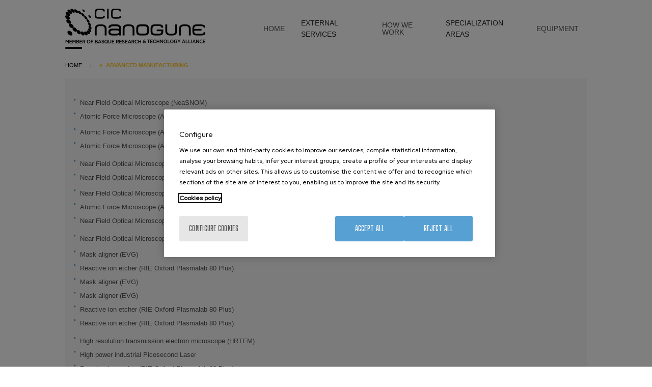

--- FILE ---
content_type: text/html; charset=UTF-8
request_url: https://externalservices.nanogune.eu/en/etiquetas-external-services/advanced-manufacturing
body_size: 6964
content:
<!DOCTYPE html>
<html lang="en" dir="ltr" prefix="og: https://ogp.me/ns#">
  <head>
    <meta charset="utf-8" />
<meta name="acc_tapmetrik" content="11.1.11" />
<meta name="tapmetrik" content="1" />
<meta name="abstract" content="Discover related content about advanced manufacturing in nanoGUNE, the Basque Nanoscience Cooperative Research Center." />
<link rel="canonical" href="https://externalservices.nanogune.eu/en/etiquetas-external-services/advanced-manufacturing" />
<meta property="og:site_name" content="CIC nanoGUNE" />
<meta property="og:type" content="article" />
<meta property="og:url" content="https://externalservices.nanogune.eu/en/etiquetas-external-services/advanced-manufacturing" />
<meta property="og:title" content="advanced manufacturing" />
<meta property="og:description" content="Discover related content about advanced manufacturing in nanoGUNE, the Basque Nanoscience Cooperative Research Center." />
<meta name="twitter:card" content="summary" />
<meta name="twitter:title" content="advanced manufacturing" />
<meta name="twitter:description" content="Discover related content about advanced manufacturing in nanoGUNE, the Basque Nanoscience Cooperative Research Center." />
<meta name="Generator" content="Drupal 10 (https://www.drupal.org)" />
<meta name="MobileOptimized" content="width" />
<meta name="HandheldFriendly" content="true" />
<meta name="viewport" content="width=device-width, initial-scale=1.0" />
<meta name="robots" content="noindex,nofollow" />
<link rel="icon" href="/sites/default/files/favicon.ico" type="image/vnd.microsoft.icon" />
<link rel="alternate" hreflang="en" href="https://externalservices.nanogune.eu/en/etiquetas-external-services/advanced-manufacturing" />

    <title>advanced manufacturing | CIC nanoGUNE</title>
    <link rel="stylesheet" media="all" href="/sites/default/files/css/css_JGvVVsScTqYmWsG-a1jIBjbN52cpZNOqzhjLFsQ6hu4.css?delta=0&amp;language=en&amp;theme=acc_corporative&amp;include=eJx1yksKgDAMRdENtXZJEtOHFtJWkvjbvSA4EZxc7uAQ88hd167kZUfC6dBGEs0vKW2O1HI01rK6BfrgWfr0Q5kELZOmdwZfUBHsMkdNExnCXnBYejrUnjfBDZbyN3U" />
<link rel="stylesheet" media="all" href="/sites/default/files/css/css_zN0WhBYGI56Hq244dA4F9bTm7azvGjUaxTfzruYTxf0.css?delta=1&amp;language=en&amp;theme=acc_corporative&amp;include=eJx1yksKgDAMRdENtXZJEtOHFtJWkvjbvSA4EZxc7uAQ88hd167kZUfC6dBGEs0vKW2O1HI01rK6BfrgWfr0Q5kELZOmdwZfUBHsMkdNExnCXnBYejrUnjfBDZbyN3U" />

    
              <script src="/modules/contrib/acc_tapmetrik/js/cookiepro.js"></script>

                    <script src="https://cookie-cdn.cookiepro.com/scripttemplates/otSDKStub.js" data-ignore-ga="true" data-document-language="true" data-domain-script="895328b8-474a-413d-884c-b5083241eac8"></script>
            <script>function OptanonWrapper(){acc_cookiepro_refresh(); gestionCookies(); }</script>
                  <style>@import url('https://fonts.googleapis.com/css2?family=Red+Hat+Display:wght@500&display=swap');@import url('https://fonts.googleapis.com/css2?family=Big+Shoulders+Text:wght@600&display=swap');div.ot-sdk-row div#onetrust-button-group div.banner-actions-container button#onetrust-accept-btn-handler{color: #fff;background: #57A0D3 !important;border-color: #57A0D3 !important;}div.ot-sdk-row div#onetrust-button-group div.banner-actions-container button#onetrust-reject-all-handler{color: #fff;background: #57A0D3 !important;border-color: #57A0D3 !important;}div#onetrust-consent-sdk div#onetrust-pc-sdk div#ot-content button#accept-recommended-btn-handler.button-theme:not(.ot-obj-leg-btn-handler):not(#clear-filters-handler){background-color: #57A0D3 !important;border-color: #57A0D3 !important;}div#onetrust-pc-sdk #cookie-preferences .ot-always-active{color: #57A0D3 !important;}div#onetrust-consent-sdk #onetrust-pc-sdk .category-host-list-handler,div#onetrust-consent-sdk #onetrust-pc-sdk #hosts-list-container .accordion-header .host-view-cookies{color: #57A0D3 !important;}div#onetrust-pc-sdk a#filter-btn-handler:hover{background-color: #57A0D3 !important;}div#onetrust-pc-sdk input.switch-checkbox:checked+label.ot-switch-label{border:1px solid #57A0D3 !important;}div#onetrust-pc-sdk input.switch-checkbox:checked+label.ot-switch-label span.ot-switch-nob{background-color: #57A0D3 !important;border-color: #57A0D3 !important;}div#onetrust-pc-sdk span.ot-switch-inner:before{background-color: #57A0D31a !important;}button.ot-sdk-show-settings#ot-sdk-btn{background-color: #57A0D3 !important;border-color: #57A0D3 !important;}div#onetrust-banner-sdk div.ot-sdk-container .ot-sdk-row #onetrust-group-container #onetrust-policy-text p {margin-bottom:10px !important;}div#onetrust-banner-sdk div.ot-sdk-container .ot-sdk-row #onetrust-group-container #onetrust-policy-text span{font-size:12px !important;}div#onetrust-banner-sdk div.ot-sdk-container .ot-sdk-row #onetrust-group-container #onetrust-policy-text a {margin-left: 0 !important;font-size:12px !important;text-decoration: none !important;}div#onetrust-consent-sdk div#onetrust-pc-sdk div.ot-button-group-parent div.ot-button-group button#accept-recommended-btn-handler:not(#clear-filters-handler):not(.ot-close-icon):not(#filter-btn-handler):not(.ot-remove-objection-handler):not(.ot-obj-leg-btn-handler):not([aria-expanded]):not(.ot-link-btn),body div#onetrust-consent-sdk div#onetrust-pc-sdk div.ot-button-group-parent div.ot-button-group button.ot-pc-refuse-all-handler:not(#clear-filters-handler):not(.ot-close-icon):not(#filter-btn-handler):not(.ot-remove-objection-handler):not(.ot-obj-leg-btn-handler):not([aria-expanded]):not(.ot-link-btn) { color: #fff;background: #57A0D3 !important;border-color: #57A0D3 !important; }#onetrust-consent-sdk #onetrust-pc-sdk .active-group { border-color: #57A0D3 !important;}iframe[name="__gppLocator"]{display:none!important;}</style>
                  

                <script>(function(w,d,s,l,i){w[l]=w[l]||[];w[l].push({'gtm.start':
      new Date().getTime(),event:'gtm.js'});var f=d.getElementsByTagName(s)[0],
      j=d.createElement(s),dl=l!='dataLayer'?'&l='+l:'';j.setAttributeNode(d.createAttribute('data-ot-ignore'));j.async=true;j.src=
      'https://www.googletagmanager.com/gtm.js?id='+i+dl;f.parentNode.insertBefore(j,f);
      })(window,document,'script','dataLayer','GTM-M973R7M');</script>
    
      </head>
  <body class="tapm domain-external tid-2585 vid-etiquetas_external_services not-front not-auth c--taxonomy-term-2585" data-id="tid-2585">
  	      <noscript><iframe data-cookiecategory="analytics" data-src="https://www.googletagmanager.com/ns.html?id=GTM-M973R7M" height="0" width="0" style="display:none;visibility:hidden"></iframe></noscript>
            <a href="#main-content" class="visually-hidden focusable" style="visibility:hidden;">
      Skip to main content
    </a>
    
      <div class="dialog-off-canvas-main-canvas" data-off-canvas-main-canvas>
    
	<header class="content-header-external clearfix">
 		<div class="row">
 			<div id="logo-external">
					<div class="logo">
		<a href="https://externalservices.nanogune.eu/en" title="CIC nanoGUNE"><img src="/themes/custom/acc_corporative/images/logo-nanogune-external.png" alt="CIC nanoGUNE" /></a>
	</div>
			</div>
			<div class="menus-external">
				    <nav role="navigation" aria-labelledby="block-externalservicesmenu-menu" id="block-externalservicesmenu">
            
  <h2 class="visually-hidden" id="block-externalservicesmenu-menu">External Services Menu</h2>
  

        
              <ul class="menu">
                    <li id="94b5e32a" class="menu_link_content:73ae9dc9-a34b-4638-92a0-95998f6bf731 menu-item">
        <a href="/en" data-drupal-link-system-path="&lt;front&gt;">Home</a>
              </li>
                <li id="64d887a2" class="menu_link_content:3b60397e-3009-4210-ae8e-e6362840003a menu-item menu-item--expanded">
        <span class="external-services-item">External services</span>
                                <ul class="menu-inner">
                    <li class="menu-item">
        <a href="/en/external-services/who-we-are" data-drupal-link-system-path="node/229">Who we are</a>
              </li>
                <li class="menu-item">
        <a href="/en/external-services/latest-news" title="nanoGUNE service updates" data-drupal-link-system-path="node/469">Latest news</a>
              </li>
                <li class="menu-item">
        <a href="/en/external-services/contact-us" title="Contact nanoGUNE’s External Services for nanotech collaborations" data-drupal-link-system-path="node/470">Contact</a>
              </li>
        </ul>
  
              </li>
                <li id="3dc9b0d1" class="menu_link_content:a0e1ab4c-9464-4948-a2ec-32ece67bac6f menu-item">
        <a href="/en/how-we-work" data-drupal-link-system-path="node/420">How we work</a>
              </li>
                <li id="7cd8bc2d" class="menu_link_content:2a026877-0525-4b84-ab88-248ac59d9ee8 menu-item menu-item--expanded">
        <span class="menu-specialization-areas">Specialization Areas</span>
                                <ul class="menu-inner">
                    <li class="menu-item menu-item--expanded">
        <span>Nano/micro fabrication</span>
                                <ul class="menu-inner">
                    <li class="menu-item">
        <a href="/en/specialization-areas/functional-coatings" data-drupal-link-system-path="node/471">Functional Coatings</a>
              </li>
                <li class="menu-item">
        <a href="/en/specialization-areas/micronano-fabrication" data-drupal-link-system-path="node/474">Micro/nano fabrication</a>
              </li>
                <li class="menu-item">
        <a href="/en/specialization-areas/surface-structuring" data-drupal-link-system-path="node/475">Surface structuring</a>
              </li>
                <li class="menu-item">
        <a href="/en/specialization-areas/thin-layers-analysis" data-drupal-link-system-path="node/476">Thin layers analysis</a>
              </li>
        </ul>
  
              </li>
                <li class="menu-item menu-item--expanded">
        <span>Physical/chemical characterization</span>
                                <ul class="menu-inner">
                    <li class="menu-item">
        <a href="/en/specialization-areas/magnetic-characterization" data-drupal-link-system-path="node/481">Magnetic characterization</a>
              </li>
                <li class="menu-item">
        <a href="/en/specialization-areas/chemical-characterization" data-drupal-link-system-path="node/482">Chemical characterization</a>
              </li>
                <li class="menu-item">
        <a href="/en/specialization-areas/surface-composition-analysis" data-drupal-link-system-path="node/483">Surface composition analysis</a>
              </li>
                <li class="menu-item">
        <a href="/en/specialization-areas/electrical-characterization" data-drupal-link-system-path="node/484">Electrical characterization</a>
              </li>
        </ul>
  
              </li>
                <li class="menu-item menu-item--expanded">
        <span>Structural-morphology characterization</span>
                                <ul class="menu-inner">
                    <li class="menu-item">
        <a href="/en/specialization-areas/surface-morphology" data-drupal-link-system-path="node/473">Surface morphology</a>
              </li>
                <li class="menu-item">
        <a href="/en/specialization-areas/structural-characterization" data-drupal-link-system-path="node/485">Structural characterization</a>
              </li>
                <li class="menu-item">
        <a href="/en/specialization-areas/situ-electron-microscopy" data-drupal-link-system-path="node/486">In situ electron microscopy</a>
              </li>
                <li class="menu-item">
        <a href="/en/specialization-areas/micronano-tomography-3d-electron-microscopy" data-drupal-link-system-path="node/487">Micro/Nano Tomography, 3D electron microscopy</a>
              </li>
        </ul>
  
              </li>
        </ul>
  
              </li>
                <li id="ee4b9491" class="views_view:views.es_equipment.page_1 menu-item menu-item--expanded">
        <a href="/en/external-equipment" data-drupal-link-system-path="external-equipment">Equipment</a>
                                <ul class="menu-inner">
                    <li class="menu-item">
        <a href="/en/tools/characterization-platform" title="Industrial nanomaterial testing at nanoGUNE" data-drupal-link-system-path="node/504">Characterization Platform</a>
              </li>
                <li class="menu-item">
        <a href="/en/tools/sample-fabrication-platform" title="Access nanoGUNE&#039;s cutting-edge sample fabrication platform" data-drupal-link-system-path="node/505">Sample Fabrication Platform</a>
              </li>
                <li class="menu-item">
        <a href="https://nanogune.fundanetsuite.com/Portal/en/reservas">Bookings</a>
              </li>
        </ul>
  
              </li>
        </ul>
  





  </nav>


			</div>

			<div id="menuPrincipalTriggerExternal"><div id="menuPrincipalTriggerInnerExternal"></div></div>
		</div>
	</header>
 

	<div class="layout-container-external">
 
		<main class="page-content-external clearfix" role="main">
			    <nav role="navigation" aria-labelledby="block-useraccountmenu-2-menu" id="block-useraccountmenu-2" class="menu-usuario-movil">
      
  <h2 id="block-useraccountmenu-2-menu">User menu</h2>
  

        

              <ul class="menu"> 
                    <li id="1a81358d" class="user.logout menu-item">
        <a href="/en/nanopeople/user/login" data-drupal-link-system-path="user/login">Log in</a>
              </li>
        </ul>
  





  </nav>
<div id="block-breadcrumbs" class="breadcrumbs">
  
    
      	<nav role="navigation" aria-labelledby="system-breadcrumb" class="row">
		<ol itemscope itemtype="https://schema.org/BreadcrumbList">
												<li itemprop="itemListElement" itemscope itemtype="https://schema.org/ListItem">
											<a itemprop="item" href="/en" title="Home"><span itemprop="name">Home</span></a>
										<meta itemprop="position" content="1" />
				</li>
															<li itemprop="itemListElement" itemscope itemtype="https://schema.org/ListItem">
											<span itemprop="name">advanced manufacturing</span>
										<meta itemprop="position" content="2" />
				</li>
							</ol>
	</nav>

  </div>


					<div class="visually-hidden"><a id="main-content" tabindex="-1"></a></div>
					
						
  
			<div class="row">
			 			
			 		    <div id="block-mainpagecontent">
  
    
      <div class="views-element-container"><div class="listado-taxonomias js-view-dom-id-4641d41fc478b94abbcbdb3f6e2e5337317f737e0305fb3ee1892e0a045cc6f8">
  
  
  

  
  
  

    

  
  

  
  
</div>
</div>

  </div>
<div class="views-element-container" id="block-views-block-taxonomy-etiquetas-external-block-3">
  
    
      <div><div class="js-view-dom-id-fb1db34d83e02ed78dd6988f928f83dca5a632846bbe16899e0e6e2a4cad7a55">
  
  
  

  
  
  

   
<div class="procesos-items">
  
  <ul>

          <li></li>
          <li></li>
          <li></li>
          <li></li>
          <li></li>
          <li><a href="/en/taxonomy/term/245" hreflang="en">Near Field Optical Microscope (NeaSNOM)</a></li>
          <li><a href="/en/equipments/atomic-force-microscope-afm-5500-agilentnano-observer-csi-instruments" hreflang="en">Atomic Force Microscope (AFM 5500 Agilent/Nano observer CSI Instruments)</a></li>
          <li></li>
          <li><a href="/en/equipments/atomic-force-microscope-afm-5500-agilentnano-observer-csi-instruments" hreflang="en">Atomic Force Microscope (AFM 5500 Agilent/Nano observer CSI Instruments)</a></li>
          <li><a href="/en/equipments/atomic-force-microscope-afm-5500-agilentnano-observer-csi-instruments" hreflang="en">Atomic Force Microscope (AFM 5500 Agilent/Nano observer CSI Instruments)</a></li>
          <li></li>
          <li></li>
          <li><a href="/en/taxonomy/term/245" hreflang="en">Near Field Optical Microscope (NeaSNOM)</a></li>
          <li><a href="/en/taxonomy/term/245" hreflang="en">Near Field Optical Microscope (NeaSNOM)</a></li>
          <li></li>
          <li><a href="/en/taxonomy/term/245" hreflang="en">Near Field Optical Microscope (NeaSNOM)</a></li>
          <li><a href="/en/equipments/atomic-force-microscope-afm-5500-agilentnano-observer-csi-instruments" hreflang="en">Atomic Force Microscope (AFM 5500 Agilent/Nano observer CSI Instruments)</a></li>
          <li><a href="/en/taxonomy/term/245" hreflang="en">Near Field Optical Microscope (NeaSNOM)</a></li>
          <li></li>
          <li></li>
          <li><a href="/en/taxonomy/term/245" hreflang="en">Near Field Optical Microscope (NeaSNOM)</a></li>
          <li></li>
          <li><a href="/en/taxonomy/term/212" hreflang="en">Mask aligner (EVG)</a></li>
          <li><a href="/en/equipments/reactive-ion-etcher-rie-oxford-plasmalab-80-plus" hreflang="en">Reactive ion etcher (RIE Oxford Plasmalab 80 Plus)</a></li>
          <li><a href="/en/taxonomy/term/212" hreflang="en">Mask aligner (EVG)</a></li>
          <li><a href="/en/taxonomy/term/212" hreflang="en">Mask aligner (EVG)</a></li>
          <li><a href="/en/equipments/reactive-ion-etcher-rie-oxford-plasmalab-80-plus" hreflang="en">Reactive ion etcher (RIE Oxford Plasmalab 80 Plus)</a></li>
          <li><a href="/en/equipments/reactive-ion-etcher-rie-oxford-plasmalab-80-plus" hreflang="en">Reactive ion etcher (RIE Oxford Plasmalab 80 Plus)</a></li>
          <li></li>
          <li></li>
          <li><a href="/en/equipments/high-resolution-transmission-electron-microscope-hrtem" hreflang="en">High resolution transmission electron microscope (HRTEM)</a></li>
          <li><a href="/en/taxonomy/term/167" hreflang="en">High power industrial Picosecond Laser</a></li>
          <li><a href="/en/equipments/reactive-ion-etcher-rie-oxford-plasmalab-80-plus" hreflang="en">Reactive ion etcher (RIE Oxford Plasmalab 80 Plus)</a></li>
          <li><a href="/en/taxonomy/term/233" hreflang="en">Environmental Scanning electron Microscope (eSEM-FEI QuantaTM 250)</a></li>
          <li><a href="/en/equipments/dual-beam-fibsem-fei-helios-nanolab-fei-helios-450s" hreflang="en">Dual beam FIB/SEM - FEI Helios Nanolab / FEI Helios 450S</a>, <a href="/en/equipments/leica-em-med020-quorum-technologies-q150-t-es" hreflang="en">Leica EM MED020 / Quorum technologies Q150 T ES</a></li>
          <li><a href="/en/taxonomy/term/173" hreflang="en">ALD Cambridge Nanotech Savannah S100</a></li>
          <li><a href="/en/equipments/dual-beam-fibsem-fei-helios-nanolab-fei-helios-450s" hreflang="en">Dual beam FIB/SEM - FEI Helios Nanolab / FEI Helios 450S</a>, <a href="/en/equipments/leica-em-med020-quorum-technologies-q150-t-es" hreflang="en">Leica EM MED020 / Quorum technologies Q150 T ES</a></li>
          <li><a href="/en/equipments/xpert-pro-panalytical-x-ray-diffractometer" hreflang="en">X’Pert PRO PANalytical X-ray diffractometer</a></li>
          <li><a href="/en/equipments/dual-beam-fibsem-fei-helios-nanolab-fei-helios-450s" hreflang="en">Dual beam FIB/SEM - FEI Helios Nanolab / FEI Helios 450S</a>, <a href="/en/equipments/leica-em-med020-quorum-technologies-q150-t-es" hreflang="en">Leica EM MED020 / Quorum technologies Q150 T ES</a></li>
          <li><a href="/en/equipments/atc-series-aja-sputtering-system" hreflang="en">ATC series AJA Sputtering System</a></li>
          <li><a href="/en/equipments/xpert-pro-panalytical-x-ray-diffractometer" hreflang="en">X’Pert PRO PANalytical X-ray diffractometer</a></li>
          <li><a href="/en/taxonomy/term/173" hreflang="en">ALD Cambridge Nanotech Savannah S100</a></li>
          <li><a href="/en/equipments/quantum-design-ppms" hreflang="en">Quantum Design PPMS</a></li>
          <li><a href="/en/equipments/oerlikon-univex-350-epvd75-kurt-j-lesker" hreflang="en">Oerlikon - UNIVEX 350 / EPVD75 Kurt J. Lesker</a></li>
          <li><a href="/en/equipments/dual-beam-fibsem-fei-helios-nanolab-fei-helios-450s" hreflang="en">Dual beam FIB/SEM - FEI Helios Nanolab / FEI Helios 450S</a>, <a href="/en/equipments/leica-em-med020-quorum-technologies-q150-t-es" hreflang="en">Leica EM MED020 / Quorum technologies Q150 T ES</a></li>
          <li><a href="/en/equipments/dual-beam-fibsem-fei-helios-nanolab-fei-helios-450s" hreflang="en">Dual beam FIB/SEM - FEI Helios Nanolab / FEI Helios 450S</a>, <a href="/en/equipments/leica-em-med020-quorum-technologies-q150-t-es" hreflang="en">Leica EM MED020 / Quorum technologies Q150 T ES</a></li>
          <li><a href="/en/taxonomy/term/173" hreflang="en">ALD Cambridge Nanotech Savannah S100</a></li>
          <li><a href="/en/equipments/quantum-design-ppms" hreflang="en">Quantum Design PPMS</a></li>
          <li><a href="/en/equipments/electron-beam-lithography-raith-150-two-e-line" hreflang="en">Electron Beam Lithography (Raith -150-TWO / E-line)</a></li>
          <li><a href="/en/equipments/dual-beam-fibsem-fei-helios-nanolab-fei-helios-450s" hreflang="en">Dual beam FIB/SEM - FEI Helios Nanolab / FEI Helios 450S</a>, <a href="/en/equipments/leica-em-med020-quorum-technologies-q150-t-es" hreflang="en">Leica EM MED020 / Quorum technologies Q150 T ES</a></li>
          <li><a href="/en/equipments/dual-beam-fibsem-fei-helios-nanolab-fei-helios-450s" hreflang="en">Dual beam FIB/SEM - FEI Helios Nanolab / FEI Helios 450S</a>, <a href="/en/equipments/leica-em-med020-quorum-technologies-q150-t-es" hreflang="en">Leica EM MED020 / Quorum technologies Q150 T ES</a></li>
          <li><a href="/en/equipments/atc-series-aja-sputtering-system" hreflang="en">ATC series AJA Sputtering System</a></li>
          <li><a href="/en/equipments/electron-beam-lithography-raith-150-two-e-line" hreflang="en">Electron Beam Lithography (Raith -150-TWO / E-line)</a></li>
          <li><a href="/en/equipments/xpert-pro-panalytical-x-ray-diffractometer" hreflang="en">X’Pert PRO PANalytical X-ray diffractometer</a></li>
          <li><a href="/en/equipments/electron-beam-lithography-raith-150-two-e-line" hreflang="en">Electron Beam Lithography (Raith -150-TWO / E-line)</a></li>
          <li><a href="/en/equipments/oerlikon-univex-350-epvd75-kurt-j-lesker" hreflang="en">Oerlikon - UNIVEX 350 / EPVD75 Kurt J. Lesker</a></li>
          <li><a href="/en/taxonomy/term/173" hreflang="en">ALD Cambridge Nanotech Savannah S100</a></li>
          <li><a href="/en/equipments/dual-beam-fibsem-fei-helios-nanolab-fei-helios-450s" hreflang="en">Dual beam FIB/SEM - FEI Helios Nanolab / FEI Helios 450S</a>, <a href="/en/equipments/leica-em-med020-quorum-technologies-q150-t-es" hreflang="en">Leica EM MED020 / Quorum technologies Q150 T ES</a></li>
          <li><a href="/en/equipments/dual-beam-fibsem-fei-helios-nanolab-fei-helios-450s" hreflang="en">Dual beam FIB/SEM - FEI Helios Nanolab / FEI Helios 450S</a>, <a href="/en/equipments/leica-em-med020-quorum-technologies-q150-t-es" hreflang="en">Leica EM MED020 / Quorum technologies Q150 T ES</a></li>
          <li><a href="/en/equipments/xpert-pro-panalytical-x-ray-diffractometer" hreflang="en">X’Pert PRO PANalytical X-ray diffractometer</a></li>
          <li></li>
          <li></li>
          <li></li>
          <li></li>
    
  </ul>

</div>
 
    

  
  

  
  
</div>
</div>

  </div>

	 
							</div>
		</main>
	</div> 
 
	
<footer class="footer-external">
	<div class="row">
		<div class="page-footer-external">
			    <div id="block-direccionpieexternal" class="pie-direccion">
  
    
      
            <div><p><strong>CIC nanoGUNE</strong><br>
Tolosa Hiribidea, 76<br>
E-20018 Donostia – San Sebastian<br>
<a href="tel:+34 943 574 000">+34 943 574 000</a><br>
<a href="mailto:external.services@nanogune.eu">external.services@nanogune.eu</a><br>
<a href="http://www.nanogune.eu" target="_blank">www.nanogune.eu</a></p></div>
      
  </div>
<nav role="navigation" aria-labelledby="block-externalservicesmenu-2-menu" id="block-externalservicesmenu-2" class="pie-menu">
            
  <h2 class="visually-hidden" id="block-externalservicesmenu-2-menu">External Services Menu</h2>
  

        
              <ul class="menu">
                    <li id="94b5e32a" class="menu_link_content:73ae9dc9-a34b-4638-92a0-95998f6bf731 menu-item">
        <a href="/en" data-drupal-link-system-path="&lt;front&gt;">Home</a>
              </li>
                <li id="64d887a2" class="menu_link_content:3b60397e-3009-4210-ae8e-e6362840003a menu-item menu-item--expanded">
        <span class="external-services-item">External services</span>
                                <ul class="menu-inner">
                    <li class="menu-item">
        <a href="/en/external-services/who-we-are" data-drupal-link-system-path="node/229">Who we are</a>
              </li>
                <li class="menu-item">
        <a href="/en/external-services/latest-news" title="nanoGUNE service updates" data-drupal-link-system-path="node/469">Latest news</a>
              </li>
                <li class="menu-item">
        <a href="/en/external-services/contact-us" title="Contact nanoGUNE’s External Services for nanotech collaborations" data-drupal-link-system-path="node/470">Contact</a>
              </li>
        </ul>
  
              </li>
                <li id="3dc9b0d1" class="menu_link_content:a0e1ab4c-9464-4948-a2ec-32ece67bac6f menu-item">
        <a href="/en/how-we-work" data-drupal-link-system-path="node/420">How we work</a>
              </li>
                <li id="7cd8bc2d" class="menu_link_content:2a026877-0525-4b84-ab88-248ac59d9ee8 menu-item menu-item--expanded">
        <span class="menu-specialization-areas">Specialization Areas</span>
                                <ul class="menu-inner">
                    <li class="menu-item menu-item--collapsed">
        <span>Nano/micro fabrication</span>
              </li>
                <li class="menu-item menu-item--collapsed">
        <span>Physical/chemical characterization</span>
              </li>
                <li class="menu-item menu-item--collapsed">
        <span>Structural-morphology characterization</span>
              </li>
        </ul>
  
              </li>
                <li id="ee4b9491" class="views_view:views.es_equipment.page_1 menu-item menu-item--expanded">
        <a href="/en/external-equipment" data-drupal-link-system-path="external-equipment">Equipment</a>
                                <ul class="menu-inner">
                    <li class="menu-item">
        <a href="/en/tools/characterization-platform" title="Industrial nanomaterial testing at nanoGUNE" data-drupal-link-system-path="node/504">Characterization Platform</a>
              </li>
                <li class="menu-item">
        <a href="/en/tools/sample-fabrication-platform" title="Access nanoGUNE&#039;s cutting-edge sample fabrication platform" data-drupal-link-system-path="node/505">Sample Fabrication Platform</a>
              </li>
                <li class="menu-item">
        <a href="https://nanogune.fundanetsuite.com/Portal/en/reservas">Bookings</a>
              </li>
        </ul>
  
              </li>
        </ul>
  





  </nav>
<nav role="navigation" aria-labelledby="block-menutoolsexternal-menu" id="block-menutoolsexternal" class="menu-tools-external">
            
  <h2 class="visually-hidden" id="block-menutoolsexternal-menu">Menú tools external</h2>
  

        
              <ul class="menu">
                    <li id="33e4c91f" class="menu_link_content:7f1a467a-393b-40eb-bc8f-6a7af47912b1 menu-item menu-item--expanded">
        <span>Nano/micro fabrication</span>
                                <ul class="menu-inner">
                    <li class="menu-item">
        <a href="/en/specialization-areas/functional-coatings" data-drupal-link-system-path="node/471">Functional Coatings</a>
              </li>
                <li class="menu-item">
        <a href="/en/specialization-areas/micronano-fabrication" data-drupal-link-system-path="node/474">Micro/nano fabrication</a>
              </li>
                <li class="menu-item">
        <a href="/en/specialization-areas/surface-structuring" data-drupal-link-system-path="node/475">Surface structuring</a>
              </li>
                <li class="menu-item">
        <a href="/en/specialization-areas/thin-layers-analysis" data-drupal-link-system-path="node/476">Thin layers analysis</a>
              </li>
        </ul>
  
              </li>
                <li id="685c515b" class="menu_link_content:fc3c3078-cbf7-42ba-99d6-ff9a86d7faeb menu-item menu-item--expanded">
        <span>Physical/chemical characterization</span>
                                <ul class="menu-inner">
                    <li class="menu-item">
        <a href="/en/specialization-areas/magnetic-characterization" data-drupal-link-system-path="node/481">Magnetic characterization</a>
              </li>
                <li class="menu-item">
        <a href="/en/specialization-areas/chemical-characterization" data-drupal-link-system-path="node/482">Chemical characterization</a>
              </li>
                <li class="menu-item">
        <a href="/en/specialization-areas/surface-composition-analysis" data-drupal-link-system-path="node/483">Surface composition analysis</a>
              </li>
                <li class="menu-item">
        <a href="/en/specialization-areas/electrical-characterization" data-drupal-link-system-path="node/484">Electrical characterization</a>
              </li>
        </ul>
  
              </li>
                <li id="46b06a68" class="menu_link_content:007fd264-345f-4021-be11-d804675f8c5f menu-item menu-item--expanded">
        <span>Structural-morphology characterization</span>
                                <ul class="menu-inner">
                    <li class="menu-item">
        <a href="/en/specialization-areas/surface-morphology" data-drupal-link-system-path="node/473">Surface morphology</a>
              </li>
                <li class="menu-item">
        <a href="/en/specialization-areas/structural-characterization" data-drupal-link-system-path="node/485">Structural characterization</a>
              </li>
                <li class="menu-item">
        <a href="/en/specialization-areas/situ-electron-microscopy" data-drupal-link-system-path="node/486">In situ electron microscopy</a>
              </li>
                <li class="menu-item">
        <a href="/en/specialization-areas/micronano-tomography-3d-electron-microscopy" data-drupal-link-system-path="node/487">Micro/Nano Tomography, 3D electron microscopy</a>
              </li>
        </ul>
  
              </li>
        </ul>
  





  </nav>


		</div> 
	</div>
	<div class="row">
		<div class="page-footer2-external">
				    <div id="block-logonanoguneexternal" class="logo-nanogune-external">
  
    
      
            <div><p><img alt="CIC nanoGune" data-entity-type="file" data-entity-uuid="a82a3653-c3f9-489a-a6e2-b446c86eeb22" src="/sites/default/files/inline-images/log-pie.png" width="131" height="31" loading="lazy"></p></div>
      
  </div>
<nav role="navigation" aria-labelledby="block-menulegalesexternal-menu" id="block-menulegalesexternal" class="legales-external">
            
  <h2 class="visually-hidden" id="block-menulegalesexternal-menu">Menú legales External</h2>
  

        
              <ul class="menu">
                    <li id="581387d8" class="menu_link_content:fe3137ff-e63a-4f9d-b805-03af0a074782 menu-item">
        <a href="/en/legal-notice" data-drupal-link-system-path="node/498">Aviso Legal</a>
              </li>
                <li id="a3a802cb" class="menu_link_content:18c5fd9e-90c8-4c36-8f36-0ab8784a013f menu-item">
        <a href="/en/privacy-policy" data-drupal-link-system-path="node/499">Privacity Policy</a>
              </li>
        </ul>
  





  </nav>
<div id="block-rrsspieexternal" class="rrss-external">
  
    
      
            <div><p><a href="https://www.facebook.com/nanogune/" target="_blank"></a> <a href="https://twitter.com/nanogune" target="_blank"></a> <a href="https://www.youtube.com/user/nanoGUNE" target="_blank"></a> <a href="https://www.linkedin.com/company/cic-nanogune/?originalSubdomain=es" target="_blank"></a></p></div>
      
  </div>


		</div>
		<a href="https://www.acc.com.es" target="_blank" title="ACC digital agency. Branding, ecommerce, web analytics and custom programming." class="by-acc">
			<img src="/themes/custom/acc_corporative/images/by-acc.png" alt="by ACC" />
		</a>
	</div>
</footer>

	<div id="edicion">
		
	</div>

  </div>

    
        <script type="application/json" data-drupal-selector="drupal-settings-json">{"path":{"baseUrl":"\/","pathPrefix":"en\/","currentPath":"taxonomy\/term\/2585","currentPathIsAdmin":false,"isFront":false,"currentLanguage":"en"},"pluralDelimiter":"\u0003","suppressDeprecationErrors":true,"ajaxPageState":{"libraries":"eJx9ilEKAjEMBS_Ubo-0ZNPHGmybksTVvb0g6IegP8MwDDGvrDbVKORAwSNgg1r2OJuMPdOo2dlkhif6mvem2581aHaEybV87FdfhzInpoZRycpblrigI_npgV42cqRDcPfy4tK13hqeabZMfQ","theme":"acc_corporative","theme_token":null},"ajaxTrustedUrl":[],"twig_debug":false,"has_tapmetrik":1,"mostrar_tel":1,"mostrar_tel_dig":"5","user":{"uid":0,"permissionsHash":"6f3da69df083dcaf14d8795043d7e885ce625621e7b268cb92f505728fc0cd4b"}}</script>
<script src="/core/assets/vendor/jquery/jquery.min.js?v=3.7.1"></script>
<script src="/core/assets/vendor/once/once.min.js?v=1.0.1"></script>
<script src="/core/misc/drupalSettingsLoader.js?v=10.5.3"></script>
<script src="/core/misc/drupal.js?v=10.5.3"></script>
<script src="/core/misc/drupal.init.js?v=10.5.3"></script>
<script src="/core/misc/debounce.js?v=10.5.3"></script>
<script src="/core/assets/vendor/jquery.ui/ui/version-min.js?v=10.5.3"></script>
<script src="/core/assets/vendor/jquery.ui/ui/data-min.js?v=10.5.3"></script>
<script src="/core/assets/vendor/jquery.ui/ui/disable-selection-min.js?v=10.5.3"></script>
<script src="/core/assets/vendor/jquery.ui/ui/jquery-patch-min.js?v=10.5.3"></script>
<script src="/core/assets/vendor/jquery.ui/ui/scroll-parent-min.js?v=10.5.3"></script>
<script src="/core/assets/vendor/jquery.ui/ui/unique-id-min.js?v=10.5.3"></script>
<script src="/core/assets/vendor/jquery.ui/ui/focusable-min.js?v=10.5.3"></script>
<script src="/core/assets/vendor/jquery.ui/ui/keycode-min.js?v=10.5.3"></script>
<script src="/core/assets/vendor/jquery.ui/ui/plugin-min.js?v=10.5.3"></script>
<script src="/core/assets/vendor/jquery.ui/ui/widget-min.js?v=10.5.3"></script>
<script src="/core/assets/vendor/jquery.ui/ui/labels-min.js?v=10.5.3"></script>
<script src="/core/assets/vendor/jquery.ui/ui/widgets/controlgroup-min.js?v=10.5.3"></script>
<script src="/core/assets/vendor/jquery.ui/ui/form-reset-mixin-min.js?v=10.5.3"></script>
<script src="/core/assets/vendor/jquery.ui/ui/widgets/mouse-min.js?v=10.5.3"></script>
<script src="/core/assets/vendor/jquery.ui/ui/widgets/checkboxradio-min.js?v=10.5.3"></script>
<script src="/core/assets/vendor/jquery.ui/ui/widgets/draggable-min.js?v=10.5.3"></script>
<script src="/core/assets/vendor/jquery.ui/ui/widgets/resizable-min.js?v=10.5.3"></script>
<script src="/core/assets/vendor/jquery.ui/ui/widgets/button-min.js?v=10.5.3"></script>
<script src="/core/assets/vendor/jquery.ui/ui/widgets/dialog-min.js?v=10.5.3"></script>
<script src="/core/assets/vendor/tabbable/index.umd.min.js?v=6.2.0"></script>
<script src="/core/assets/vendor/tua-body-scroll-lock/tua-bsl.umd.min.js?v=10.5.3"></script>
<script src="/themes/custom/acc_corporative/js/scripts-external.js?v=1.x"></script>
<script src="/core/misc/progress.js?v=10.5.3"></script>
<script src="/core/assets/vendor/loadjs/loadjs.min.js?v=4.3.0"></script>
<script src="/core/misc/announce.js?v=10.5.3"></script>
<script src="/core/misc/message.js?v=10.5.3"></script>
<script src="/core/misc/ajax.js?v=10.5.3"></script>
<script src="/core/misc/displace.js?v=10.5.3"></script>
<script src="/core/misc/jquery.tabbable.shim.js?v=10.5.3"></script>
<script src="/core/misc/position.js?v=10.5.3"></script>
<script src="/core/misc/dialog/dialog-deprecation.js?v=10.5.3"></script>
<script src="/core/misc/dialog/dialog.js?v=10.5.3"></script>
<script src="/core/misc/dialog/dialog.position.js?v=10.5.3"></script>
<script src="/core/misc/dialog/dialog.jquery-ui.js?v=10.5.3"></script>
<script src="/core/modules/ckeditor5/js/ckeditor5.dialog.fix.js?v=10.5.3"></script>
<script src="/core/misc/dialog/dialog.ajax.js?v=10.5.3"></script>
<script src="/themes/custom/acc_corporative/js/plugins/sidr.min.js?v=3.x"></script>
<script src="/themes/custom/acc_corporative/js/plugins/masonry.js?v=3.x"></script>
<script src="/themes/custom/acc_corporative/js/scripts.js?v=3.x"></script>
<script src="/modules/contrib/acc_tapmetrik/js/mostrar.js?v=1.x"></script>

  </body>
</html>


--- FILE ---
content_type: text/css
request_url: https://externalservices.nanogune.eu/sites/default/files/css/css_zN0WhBYGI56Hq244dA4F9bTm7azvGjUaxTfzruYTxf0.css?delta=1&language=en&theme=acc_corporative&include=eJx1yksKgDAMRdENtXZJEtOHFtJWkvjbvSA4EZxc7uAQ88hd167kZUfC6dBGEs0vKW2O1HI01rK6BfrgWfr0Q5kELZOmdwZfUBHsMkdNExnCXnBYejrUnjfBDZbyN3U
body_size: 62223
content:
@import url("https://fonts.googleapis.com/css?family=Roboto:400,400i,700,700i");@import url("https://fonts.googleapis.com/css?family=Exo+2:300,400,900,900i");@import url("https://fonts.googleapis.com/css2?family=Red+Hat+Display:wght@500&display=swap");@import url("https://fonts.googleapis.com/css2?family=Big+Shoulders+Text:wght@600&display=swap");
/* @license GPL-2.0-or-later https://www.drupal.org/licensing/faq */
@font-face{font-family:"FontAwesome";src:url(/themes/custom/acc_corporative/css/fonts/font-awesome/fontawesome-webfont.eot?v=4.6.3);src:url(/themes/custom/acc_corporative/css/fonts/font-awesome/fontawesome-webfont.eot#iefix&v=4.6.3) format("embedded-opentype"),url(/themes/custom/acc_corporative/css/fonts/font-awesome/fontawesome-webfont.woff2?v=4.6.3) format("woff2"),url(/themes/custom/acc_corporative/css/fonts/font-awesome/fontawesome-webfont.woff?v=4.6.3) format("woff"),url(/themes/custom/acc_corporative/css/fonts/font-awesome/fontawesome-webfont.ttf?v=4.6.3) format("truetype"),url(/themes/custom/acc_corporative/css/fonts/font-awesome/fontawesome-webfont.svg?v=4.6.3#fontawesomeregular) format("svg");font-weight:normal;font-style:normal}.fa{display:inline-block;font:normal normal normal 14px/1 FontAwesome;font-size:inherit;text-rendering:auto;-webkit-font-smoothing:antialiased;-moz-osx-font-smoothing:grayscale}.fa-lg{font-size:1.3333333333em;line-height:0.75em;vertical-align:-15%}.fa-2x{font-size:2em}.fa-3x{font-size:3em}.fa-4x{font-size:4em}.fa-5x{font-size:5em}.fa-fw{width:1.2857142857em;text-align:center}.fa-ul{padding-left:0;margin-left:2.1428571429em;list-style-type:none}.fa-ul>li{position:relative}.fa-li{position:absolute;left:-2.1428571429em;width:2.1428571429em;top:0.1428571429em;text-align:center}.fa-li.fa-lg{left:-1.8571428571em}.fa-border{padding:0.2em 0.25em 0.15em;border:solid 0.08em #eee;border-radius:0.1em}.fa-pull-left{float:left}.fa-pull-right{float:right}.fa.fa-pull-left{margin-right:0.3em}.fa.fa-pull-right{margin-left:0.3em}.pull-right{float:right}.pull-left{float:left}.fa.pull-left{margin-right:0.3em}.fa.pull-right{margin-left:0.3em}.fa-spin{-webkit-animation:fa-spin 2s infinite linear;animation:fa-spin 2s infinite linear}.fa-pulse{-webkit-animation:fa-spin 1s infinite steps(8);animation:fa-spin 1s infinite steps(8)}@-webkit-keyframes fa-spin{0%{-webkit-transform:rotate(0deg);transform:rotate(0deg)}to{-webkit-transform:rotate(359deg);transform:rotate(359deg)}}@keyframes fa-spin{0%{-webkit-transform:rotate(0deg);transform:rotate(0deg)}to{-webkit-transform:rotate(359deg);transform:rotate(359deg)}}.fa-rotate-90{-ms-filter:"progid:DXImageTransform.Microsoft.BasicImage(rotation=1)";-webkit-transform:rotate(90deg);transform:rotate(90deg)}.fa-rotate-180{-ms-filter:"progid:DXImageTransform.Microsoft.BasicImage(rotation=2)";-webkit-transform:rotate(180deg);transform:rotate(180deg)}.fa-rotate-270{-ms-filter:"progid:DXImageTransform.Microsoft.BasicImage(rotation=3)";-webkit-transform:rotate(270deg);transform:rotate(270deg)}.fa-flip-horizontal{-ms-filter:"progid:DXImageTransform.Microsoft.BasicImage(rotation=0, mirror=1)";-webkit-transform:scale(-1,1);transform:scale(-1,1)}.fa-flip-vertical{-ms-filter:"progid:DXImageTransform.Microsoft.BasicImage(rotation=2, mirror=1)";-webkit-transform:scale(1,-1);transform:scale(1,-1)}:root .fa-flip-horizontal,:root .fa-flip-vertical,:root .fa-rotate-180,:root .fa-rotate-270,:root .fa-rotate-90{-webkit-filter:none;filter:none}.fa-stack{position:relative;display:inline-block;width:2em;height:2em;line-height:2em;vertical-align:middle}.fa-stack-1x,.fa-stack-2x{position:absolute;left:0;width:100%;text-align:center}.fa-stack-1x{line-height:inherit}.fa-stack-2x{font-size:2em}.fa-inverse{color:#fff}.fa-glass:before{content:"\f000"}.fa-music:before{content:"\f001"}.fa-search:before{content:"\f002"}.fa-envelope-o:before{content:"\f003"}.fa-heart:before{content:"\f004"}.fa-star:before{content:"\f005"}.fa-star-o:before{content:"\f006"}.fa-user:before{content:"\f007"}.fa-film:before{content:"\f008"}.fa-th-large:before{content:"\f009"}.fa-th:before{content:"\f00a"}.fa-th-list:before{content:"\f00b"}.fa-check:before{content:"\f00c"}.fa-close:before,.fa-remove:before,.fa-times:before{content:"\f00d"}.fa-search-plus:before{content:"\f00e"}.fa-search-minus:before{content:"\f010"}.fa-power-off:before{content:"\f011"}.fa-signal:before{content:"\f012"}.fa-cog:before,.fa-gear:before{content:"\f013"}.fa-trash-o:before{content:"\f014"}.fa-home:before{content:"\f015"}.fa-file-o:before{content:"\f016"}.fa-clock-o:before{content:"\f017"}.fa-road:before{content:"\f018"}.fa-download:before{content:"\f019"}.fa-arrow-circle-o-down:before{content:"\f01a"}.fa-arrow-circle-o-up:before{content:"\f01b"}.fa-inbox:before{content:"\f01c"}.fa-play-circle-o:before{content:"\f01d"}.fa-repeat:before,.fa-rotate-right:before{content:"\f01e"}.fa-refresh:before{content:"\f021"}.fa-list-alt:before{content:"\f022"}.fa-lock:before{content:"\f023"}.fa-flag:before{content:"\f024"}.fa-headphones:before{content:"\f025"}.fa-volume-off:before{content:"\f026"}.fa-volume-down:before{content:"\f027"}.fa-volume-up:before{content:"\f028"}.fa-qrcode:before{content:"\f029"}.fa-barcode:before{content:"\f02a"}.fa-tag:before{content:"\f02b"}.fa-tags:before{content:"\f02c"}.fa-book:before{content:"\f02d"}.fa-bookmark:before{content:"\f02e"}.fa-print:before{content:"\f02f"}.fa-camera:before{content:"\f030"}.fa-font:before{content:"\f031"}.fa-bold:before{content:"\f032"}.fa-italic:before{content:"\f033"}.fa-text-height:before{content:"\f034"}.fa-text-width:before{content:"\f035"}.fa-align-left:before{content:"\f036"}.fa-align-center:before{content:"\f037"}.fa-align-right:before{content:"\f038"}.fa-align-justify:before{content:"\f039"}.fa-list:before{content:"\f03a"}.fa-dedent:before,.fa-outdent:before{content:"\f03b"}.fa-indent:before{content:"\f03c"}.fa-video-camera:before{content:"\f03d"}.fa-image:before,.fa-photo:before,.fa-picture-o:before{content:"\f03e"}.fa-pencil:before{content:"\f040"}.fa-map-marker:before{content:"\f041"}.fa-adjust:before{content:"\f042"}.fa-tint:before{content:"\f043"}.fa-edit:before,.fa-pencil-square-o:before{content:"\f044"}.fa-share-square-o:before{content:"\f045"}.fa-check-square-o:before{content:"\f046"}.fa-arrows:before{content:"\f047"}.fa-step-backward:before{content:"\f048"}.fa-fast-backward:before{content:"\f049"}.fa-backward:before{content:"\f04a"}.fa-play:before{content:"\f04b"}.fa-pause:before{content:"\f04c"}.fa-stop:before{content:"\f04d"}.fa-forward:before{content:"\f04e"}.fa-fast-forward:before{content:"\f050"}.fa-step-forward:before{content:"\f051"}.fa-eject:before{content:"\f052"}.fa-chevron-left:before{content:"\f053"}.fa-chevron-right:before{content:"\f054"}.fa-plus-circle:before{content:"\f055"}.fa-minus-circle:before{content:"\f056"}.fa-times-circle:before{content:"\f057"}.fa-check-circle:before{content:"\f058"}.fa-question-circle:before{content:"\f059"}.fa-info-circle:before{content:"\f05a"}.fa-crosshairs:before{content:"\f05b"}.fa-times-circle-o:before{content:"\f05c"}.fa-check-circle-o:before{content:"\f05d"}.fa-ban:before{content:"\f05e"}.fa-arrow-left:before{content:"\f060"}.fa-arrow-right:before{content:"\f061"}.fa-arrow-up:before{content:"\f062"}.fa-arrow-down:before{content:"\f063"}.fa-mail-forward:before,.fa-share:before{content:"\f064"}.fa-expand:before{content:"\f065"}.fa-compress:before{content:"\f066"}.fa-plus:before{content:"\f067"}.fa-minus:before{content:"\f068"}.fa-asterisk:before{content:"\f069"}.fa-exclamation-circle:before{content:"\f06a"}.fa-gift:before{content:"\f06b"}.fa-leaf:before{content:"\f06c"}.fa-fire:before{content:"\f06d"}.fa-eye:before{content:"\f06e"}.fa-eye-slash:before{content:"\f070"}.fa-exclamation-triangle:before,.fa-warning:before{content:"\f071"}.fa-plane:before{content:"\f072"}.fa-calendar:before{content:"\f073"}.fa-random:before{content:"\f074"}.fa-comment:before{content:"\f075"}.fa-magnet:before{content:"\f076"}.fa-chevron-up:before{content:"\f077"}.fa-chevron-down:before{content:"\f078"}.fa-retweet:before{content:"\f079"}.fa-shopping-cart:before{content:"\f07a"}.fa-folder:before{content:"\f07b"}.fa-folder-open:before{content:"\f07c"}.fa-arrows-v:before{content:"\f07d"}.fa-arrows-h:before{content:"\f07e"}.fa-bar-chart-o:before,.fa-bar-chart:before{content:"\f080"}.fa-twitter-square:before{content:"\f081"}.fa-facebook-square:before{content:"\f082"}.fa-camera-retro:before{content:"\f083"}.fa-key:before{content:"\f084"}.fa-cogs:before,.fa-gears:before{content:"\f085"}.fa-comments:before{content:"\f086"}.fa-thumbs-o-up:before{content:"\f087"}.fa-thumbs-o-down:before{content:"\f088"}.fa-star-half:before{content:"\f089"}.fa-heart-o:before{content:"\f08a"}.fa-sign-out:before{content:"\f08b"}.fa-linkedin-square:before{content:"\f08c"}.fa-thumb-tack:before{content:"\f08d"}.fa-external-link:before{content:"\f08e"}.fa-sign-in:before{content:"\f090"}.fa-trophy:before{content:"\f091"}.fa-github-square:before{content:"\f092"}.fa-upload:before{content:"\f093"}.fa-lemon-o:before{content:"\f094"}.fa-phone:before{content:"\f095"}.fa-square-o:before{content:"\f096"}.fa-bookmark-o:before{content:"\f097"}.fa-phone-square:before{content:"\f098"}.fa-twitter:before{content:"\f099"}.fa-facebook-f:before,.fa-facebook:before{content:"\f09a"}.fa-github:before{content:"\f09b"}.fa-unlock:before{content:"\f09c"}.fa-credit-card:before{content:"\f09d"}.fa-feed:before,.fa-rss:before{content:"\f09e"}.fa-hdd-o:before{content:"\f0a0"}.fa-bullhorn:before{content:"\f0a1"}.fa-bell:before{content:"\f0f3"}.fa-certificate:before{content:"\f0a3"}.fa-hand-o-right:before{content:"\f0a4"}.fa-hand-o-left:before{content:"\f0a5"}.fa-hand-o-up:before{content:"\f0a6"}.fa-hand-o-down:before{content:"\f0a7"}.fa-arrow-circle-left:before{content:"\f0a8"}.fa-arrow-circle-right:before{content:"\f0a9"}.fa-arrow-circle-up:before{content:"\f0aa"}.fa-arrow-circle-down:before{content:"\f0ab"}.fa-globe:before{content:"\f0ac"}.fa-wrench:before{content:"\f0ad"}.fa-tasks:before{content:"\f0ae"}.fa-filter:before{content:"\f0b0"}.fa-briefcase:before{content:"\f0b1"}.fa-arrows-alt:before{content:"\f0b2"}.fa-group:before,.fa-users:before{content:"\f0c0"}.fa-chain:before,.fa-link:before{content:"\f0c1"}.fa-cloud:before{content:"\f0c2"}.fa-flask:before{content:"\f0c3"}.fa-cut:before,.fa-scissors:before{content:"\f0c4"}.fa-copy:before,.fa-files-o:before{content:"\f0c5"}.fa-paperclip:before{content:"\f0c6"}.fa-floppy-o:before,.fa-save:before{content:"\f0c7"}.fa-square:before{content:"\f0c8"}.fa-bars:before,.fa-navicon:before,.fa-reorder:before{content:"\f0c9"}.fa-list-ul:before{content:"\f0ca"}.fa-list-ol:before{content:"\f0cb"}.fa-strikethrough:before{content:"\f0cc"}.fa-underline:before{content:"\f0cd"}.fa-table:before{content:"\f0ce"}.fa-magic:before{content:"\f0d0"}.fa-truck:before{content:"\f0d1"}.fa-pinterest:before{content:"\f0d2"}.fa-pinterest-square:before{content:"\f0d3"}.fa-google-plus-square:before{content:"\f0d4"}.fa-google-plus:before{content:"\f0d5"}.fa-money:before{content:"\f0d6"}.fa-caret-down:before{content:"\f0d7"}.fa-caret-up:before{content:"\f0d8"}.fa-caret-left:before{content:"\f0d9"}.fa-caret-right:before{content:"\f0da"}.fa-columns:before{content:"\f0db"}.fa-sort:before,.fa-unsorted:before{content:"\f0dc"}.fa-sort-desc:before,.fa-sort-down:before{content:"\f0dd"}.fa-sort-asc:before,.fa-sort-up:before{content:"\f0de"}.fa-envelope:before{content:"\f0e0"}.fa-linkedin:before{content:"\f0e1"}.fa-rotate-left:before,.fa-undo:before{content:"\f0e2"}.fa-gavel:before,.fa-legal:before{content:"\f0e3"}.fa-dashboard:before,.fa-tachometer:before{content:"\f0e4"}.fa-comment-o:before{content:"\f0e5"}.fa-comments-o:before{content:"\f0e6"}.fa-bolt:before,.fa-flash:before{content:"\f0e7"}.fa-sitemap:before{content:"\f0e8"}.fa-umbrella:before{content:"\f0e9"}.fa-clipboard:before,.fa-paste:before{content:"\f0ea"}.fa-lightbulb-o:before{content:"\f0eb"}.fa-exchange:before{content:"\f0ec"}.fa-cloud-download:before{content:"\f0ed"}.fa-cloud-upload:before{content:"\f0ee"}.fa-user-md:before{content:"\f0f0"}.fa-stethoscope:before{content:"\f0f1"}.fa-suitcase:before{content:"\f0f2"}.fa-bell-o:before{content:"\f0a2"}.fa-coffee:before{content:"\f0f4"}.fa-cutlery:before{content:"\f0f5"}.fa-file-text-o:before{content:"\f0f6"}.fa-building-o:before{content:"\f0f7"}.fa-hospital-o:before{content:"\f0f8"}.fa-ambulance:before{content:"\f0f9"}.fa-medkit:before{content:"\f0fa"}.fa-fighter-jet:before{content:"\f0fb"}.fa-beer:before{content:"\f0fc"}.fa-h-square:before{content:"\f0fd"}.fa-plus-square:before{content:"\f0fe"}.fa-angle-double-left:before{content:"\f100"}.fa-angle-double-right:before{content:"\f101"}.fa-angle-double-up:before{content:"\f102"}.fa-angle-double-down:before{content:"\f103"}.fa-angle-left:before{content:"\f104"}.fa-angle-right:before{content:"\f105"}.fa-angle-up:before{content:"\f106"}.fa-angle-down:before{content:"\f107"}.fa-desktop:before{content:"\f108"}.fa-laptop:before{content:"\f109"}.fa-tablet:before{content:"\f10a"}.fa-mobile-phone:before,.fa-mobile:before{content:"\f10b"}.fa-circle-o:before{content:"\f10c"}.fa-quote-left:before{content:"\f10d"}.fa-quote-right:before{content:"\f10e"}.fa-spinner:before{content:"\f110"}.fa-circle:before{content:"\f111"}.fa-mail-reply:before,.fa-reply:before{content:"\f112"}.fa-github-alt:before{content:"\f113"}.fa-folder-o:before{content:"\f114"}.fa-folder-open-o:before{content:"\f115"}.fa-smile-o:before{content:"\f118"}.fa-frown-o:before{content:"\f119"}.fa-meh-o:before{content:"\f11a"}.fa-gamepad:before{content:"\f11b"}.fa-keyboard-o:before{content:"\f11c"}.fa-flag-o:before{content:"\f11d"}.fa-flag-checkered:before{content:"\f11e"}.fa-terminal:before{content:"\f120"}.fa-code:before{content:"\f121"}.fa-mail-reply-all:before,.fa-reply-all:before{content:"\f122"}.fa-star-half-empty:before,.fa-star-half-full:before,.fa-star-half-o:before{content:"\f123"}.fa-location-arrow:before{content:"\f124"}.fa-crop:before{content:"\f125"}.fa-code-fork:before{content:"\f126"}.fa-chain-broken:before,.fa-unlink:before{content:"\f127"}.fa-question:before{content:"\f128"}.fa-info:before{content:"\f129"}.fa-exclamation:before{content:"\f12a"}.fa-superscript:before{content:"\f12b"}.fa-subscript:before{content:"\f12c"}.fa-eraser:before{content:"\f12d"}.fa-puzzle-piece:before{content:"\f12e"}.fa-microphone:before{content:"\f130"}.fa-microphone-slash:before{content:"\f131"}.fa-shield:before{content:"\f132"}.fa-calendar-o:before{content:"\f133"}.fa-fire-extinguisher:before{content:"\f134"}.fa-rocket:before{content:"\f135"}.fa-maxcdn:before{content:"\f136"}.fa-chevron-circle-left:before{content:"\f137"}.fa-chevron-circle-right:before{content:"\f138"}.fa-chevron-circle-up:before{content:"\f139"}.fa-chevron-circle-down:before{content:"\f13a"}.fa-html5:before{content:"\f13b"}.fa-css3:before{content:"\f13c"}.fa-anchor:before{content:"\f13d"}.fa-unlock-alt:before{content:"\f13e"}.fa-bullseye:before{content:"\f140"}.fa-ellipsis-h:before{content:"\f141"}.fa-ellipsis-v:before{content:"\f142"}.fa-rss-square:before{content:"\f143"}.fa-play-circle:before{content:"\f144"}.fa-ticket:before{content:"\f145"}.fa-minus-square:before{content:"\f146"}.fa-minus-square-o:before{content:"\f147"}.fa-level-up:before{content:"\f148"}.fa-level-down:before{content:"\f149"}.fa-check-square:before{content:"\f14a"}.fa-pencil-square:before{content:"\f14b"}.fa-external-link-square:before{content:"\f14c"}.fa-share-square:before{content:"\f14d"}.fa-compass:before{content:"\f14e"}.fa-caret-square-o-down:before,.fa-toggle-down:before{content:"\f150"}.fa-caret-square-o-up:before,.fa-toggle-up:before{content:"\f151"}.fa-caret-square-o-right:before,.fa-toggle-right:before{content:"\f152"}.fa-eur:before,.fa-euro:before{content:"\f153"}.fa-gbp:before{content:"\f154"}.fa-dollar:before,.fa-usd:before{content:"\f155"}.fa-inr:before,.fa-rupee:before{content:"\f156"}.fa-cny:before,.fa-jpy:before,.fa-rmb:before,.fa-yen:before{content:"\f157"}.fa-rouble:before,.fa-rub:before,.fa-ruble:before{content:"\f158"}.fa-krw:before,.fa-won:before{content:"\f159"}.fa-bitcoin:before,.fa-btc:before{content:"\f15a"}.fa-file:before{content:"\f15b"}.fa-file-text:before{content:"\f15c"}.fa-sort-alpha-asc:before{content:"\f15d"}.fa-sort-alpha-desc:before{content:"\f15e"}.fa-sort-amount-asc:before{content:"\f160"}.fa-sort-amount-desc:before{content:"\f161"}.fa-sort-numeric-asc:before{content:"\f162"}.fa-sort-numeric-desc:before{content:"\f163"}.fa-thumbs-up:before{content:"\f164"}.fa-thumbs-down:before{content:"\f165"}.fa-youtube-square:before{content:"\f166"}.fa-youtube:before{content:"\f167"}.fa-xing:before{content:"\f168"}.fa-xing-square:before{content:"\f169"}.fa-youtube-play:before{content:"\f16a"}.fa-dropbox:before{content:"\f16b"}.fa-stack-overflow:before{content:"\f16c"}.fa-instagram:before{content:"\f16d"}.fa-flickr:before{content:"\f16e"}.fa-adn:before{content:"\f170"}.fa-bitbucket:before{content:"\f171"}.fa-bitbucket-square:before{content:"\f172"}.fa-tumblr:before{content:"\f173"}.fa-tumblr-square:before{content:"\f174"}.fa-long-arrow-down:before{content:"\f175"}.fa-long-arrow-up:before{content:"\f176"}.fa-long-arrow-left:before{content:"\f177"}.fa-long-arrow-right:before{content:"\f178"}.fa-apple:before{content:"\f179"}.fa-windows:before{content:"\f17a"}.fa-android:before{content:"\f17b"}.fa-linux:before{content:"\f17c"}.fa-dribbble:before{content:"\f17d"}.fa-skype:before{content:"\f17e"}.fa-foursquare:before{content:"\f180"}.fa-trello:before{content:"\f181"}.fa-female:before{content:"\f182"}.fa-male:before{content:"\f183"}.fa-gittip:before,.fa-gratipay:before{content:"\f184"}.fa-sun-o:before{content:"\f185"}.fa-moon-o:before{content:"\f186"}.fa-archive:before{content:"\f187"}.fa-bug:before{content:"\f188"}.fa-vk:before{content:"\f189"}.fa-weibo:before{content:"\f18a"}.fa-renren:before{content:"\f18b"}.fa-pagelines:before{content:"\f18c"}.fa-stack-exchange:before{content:"\f18d"}.fa-arrow-circle-o-right:before{content:"\f18e"}.fa-arrow-circle-o-left:before{content:"\f190"}.fa-caret-square-o-left:before,.fa-toggle-left:before{content:"\f191"}.fa-dot-circle-o:before{content:"\f192"}.fa-wheelchair:before{content:"\f193"}.fa-vimeo-square:before{content:"\f194"}.fa-try:before,.fa-turkish-lira:before{content:"\f195"}.fa-plus-square-o:before{content:"\f196"}.fa-space-shuttle:before{content:"\f197"}.fa-slack:before{content:"\f198"}.fa-envelope-square:before{content:"\f199"}.fa-wordpress:before{content:"\f19a"}.fa-openid:before{content:"\f19b"}.fa-bank:before,.fa-institution:before,.fa-university:before{content:"\f19c"}.fa-graduation-cap:before,.fa-mortar-board:before{content:"\f19d"}.fa-yahoo:before{content:"\f19e"}.fa-google:before{content:"\f1a0"}.fa-reddit:before{content:"\f1a1"}.fa-reddit-square:before{content:"\f1a2"}.fa-stumbleupon-circle:before{content:"\f1a3"}.fa-stumbleupon:before{content:"\f1a4"}.fa-delicious:before{content:"\f1a5"}.fa-digg:before{content:"\f1a6"}.fa-pied-piper-pp:before{content:"\f1a7"}.fa-pied-piper-alt:before{content:"\f1a8"}.fa-drupal:before{content:"\f1a9"}.fa-joomla:before{content:"\f1aa"}.fa-language:before{content:"\f1ab"}.fa-fax:before{content:"\f1ac"}.fa-building:before{content:"\f1ad"}.fa-child:before{content:"\f1ae"}.fa-paw:before{content:"\f1b0"}.fa-spoon:before{content:"\f1b1"}.fa-cube:before{content:"\f1b2"}.fa-cubes:before{content:"\f1b3"}.fa-behance:before{content:"\f1b4"}.fa-behance-square:before{content:"\f1b5"}.fa-steam:before{content:"\f1b6"}.fa-steam-square:before{content:"\f1b7"}.fa-recycle:before{content:"\f1b8"}.fa-automobile:before,.fa-car:before{content:"\f1b9"}.fa-cab:before,.fa-taxi:before{content:"\f1ba"}.fa-tree:before{content:"\f1bb"}.fa-spotify:before{content:"\f1bc"}.fa-deviantart:before{content:"\f1bd"}.fa-soundcloud:before{content:"\f1be"}.fa-database:before{content:"\f1c0"}.fa-file-pdf-o:before{content:"\f1c1"}.fa-file-word-o:before{content:"\f1c2"}.fa-file-excel-o:before{content:"\f1c3"}.fa-file-powerpoint-o:before{content:"\f1c4"}.fa-file-image-o:before,.fa-file-photo-o:before,.fa-file-picture-o:before{content:"\f1c5"}.fa-file-archive-o:before,.fa-file-zip-o:before{content:"\f1c6"}.fa-file-audio-o:before,.fa-file-sound-o:before{content:"\f1c7"}.fa-file-movie-o:before,.fa-file-video-o:before{content:"\f1c8"}.fa-file-code-o:before{content:"\f1c9"}.fa-vine:before{content:"\f1ca"}.fa-codepen:before{content:"\f1cb"}.fa-jsfiddle:before{content:"\f1cc"}.fa-life-bouy:before,.fa-life-buoy:before,.fa-life-ring:before,.fa-life-saver:before,.fa-support:before{content:"\f1cd"}.fa-circle-o-notch:before{content:"\f1ce"}.fa-ra:before,.fa-rebel:before,.fa-resistance:before{content:"\f1d0"}.fa-empire:before,.fa-ge:before{content:"\f1d1"}.fa-git-square:before{content:"\f1d2"}.fa-git:before{content:"\f1d3"}.fa-hacker-news:before,.fa-y-combinator-square:before,.fa-yc-square:before{content:"\f1d4"}.fa-tencent-weibo:before{content:"\f1d5"}.fa-qq:before{content:"\f1d6"}.fa-wechat:before,.fa-weixin:before{content:"\f1d7"}.fa-paper-plane:before,.fa-send:before{content:"\f1d8"}.fa-paper-plane-o:before,.fa-send-o:before{content:"\f1d9"}.fa-history:before{content:"\f1da"}.fa-circle-thin:before{content:"\f1db"}.fa-header:before{content:"\f1dc"}.fa-paragraph:before{content:"\f1dd"}.fa-sliders:before{content:"\f1de"}.fa-share-alt:before{content:"\f1e0"}.fa-share-alt-square:before{content:"\f1e1"}.fa-bomb:before{content:"\f1e2"}.fa-futbol-o:before,.fa-soccer-ball-o:before{content:"\f1e3"}.fa-tty:before{content:"\f1e4"}.fa-binoculars:before{content:"\f1e5"}.fa-plug:before{content:"\f1e6"}.fa-slideshare:before{content:"\f1e7"}.fa-twitch:before{content:"\f1e8"}.fa-yelp:before{content:"\f1e9"}.fa-newspaper-o:before{content:"\f1ea"}.fa-wifi:before{content:"\f1eb"}.fa-calculator:before{content:"\f1ec"}.fa-paypal:before{content:"\f1ed"}.fa-google-wallet:before{content:"\f1ee"}.fa-cc-visa:before{content:"\f1f0"}.fa-cc-mastercard:before{content:"\f1f1"}.fa-cc-discover:before{content:"\f1f2"}.fa-cc-amex:before{content:"\f1f3"}.fa-cc-paypal:before{content:"\f1f4"}.fa-cc-stripe:before{content:"\f1f5"}.fa-bell-slash:before{content:"\f1f6"}.fa-bell-slash-o:before{content:"\f1f7"}.fa-trash:before{content:"\f1f8"}.fa-copyright:before{content:"\f1f9"}.fa-at:before{content:"\f1fa"}.fa-eyedropper:before{content:"\f1fb"}.fa-paint-brush:before{content:"\f1fc"}.fa-birthday-cake:before{content:"\f1fd"}.fa-area-chart:before{content:"\f1fe"}.fa-pie-chart:before{content:"\f200"}.fa-line-chart:before{content:"\f201"}.fa-lastfm:before{content:"\f202"}.fa-lastfm-square:before{content:"\f203"}.fa-toggle-off:before{content:"\f204"}.fa-toggle-on:before{content:"\f205"}.fa-bicycle:before{content:"\f206"}.fa-bus:before{content:"\f207"}.fa-ioxhost:before{content:"\f208"}.fa-angellist:before{content:"\f209"}.fa-cc:before{content:"\f20a"}.fa-ils:before,.fa-shekel:before,.fa-sheqel:before{content:"\f20b"}.fa-meanpath:before{content:"\f20c"}.fa-buysellads:before{content:"\f20d"}.fa-connectdevelop:before{content:"\f20e"}.fa-dashcube:before{content:"\f210"}.fa-forumbee:before{content:"\f211"}.fa-leanpub:before{content:"\f212"}.fa-sellsy:before{content:"\f213"}.fa-shirtsinbulk:before{content:"\f214"}.fa-simplybuilt:before{content:"\f215"}.fa-skyatlas:before{content:"\f216"}.fa-cart-plus:before{content:"\f217"}.fa-cart-arrow-down:before{content:"\f218"}.fa-diamond:before{content:"\f219"}.fa-ship:before{content:"\f21a"}.fa-user-secret:before{content:"\f21b"}.fa-motorcycle:before{content:"\f21c"}.fa-street-view:before{content:"\f21d"}.fa-heartbeat:before{content:"\f21e"}.fa-venus:before{content:"\f221"}.fa-mars:before{content:"\f222"}.fa-mercury:before{content:"\f223"}.fa-intersex:before,.fa-transgender:before{content:"\f224"}.fa-transgender-alt:before{content:"\f225"}.fa-venus-double:before{content:"\f226"}.fa-mars-double:before{content:"\f227"}.fa-venus-mars:before{content:"\f228"}.fa-mars-stroke:before{content:"\f229"}.fa-mars-stroke-v:before{content:"\f22a"}.fa-mars-stroke-h:before{content:"\f22b"}.fa-neuter:before{content:"\f22c"}.fa-genderless:before{content:"\f22d"}.fa-facebook-official:before{content:"\f230"}.fa-pinterest-p:before{content:"\f231"}.fa-whatsapp:before{content:"\f232"}.fa-server:before{content:"\f233"}.fa-user-plus:before{content:"\f234"}.fa-user-times:before{content:"\f235"}.fa-bed:before,.fa-hotel:before{content:"\f236"}.fa-viacoin:before{content:"\f237"}.fa-train:before{content:"\f238"}.fa-subway:before{content:"\f239"}.fa-medium:before{content:"\f23a"}.fa-y-combinator:before,.fa-yc:before{content:"\f23b"}.fa-optin-monster:before{content:"\f23c"}.fa-opencart:before{content:"\f23d"}.fa-expeditedssl:before{content:"\f23e"}.fa-battery-4:before,.fa-battery-full:before{content:"\f240"}.fa-battery-3:before,.fa-battery-three-quarters:before{content:"\f241"}.fa-battery-2:before,.fa-battery-half:before{content:"\f242"}.fa-battery-1:before,.fa-battery-quarter:before{content:"\f243"}.fa-battery-0:before,.fa-battery-empty:before{content:"\f244"}.fa-mouse-pointer:before{content:"\f245"}.fa-i-cursor:before{content:"\f246"}.fa-object-group:before{content:"\f247"}.fa-object-ungroup:before{content:"\f248"}.fa-sticky-note:before{content:"\f249"}.fa-sticky-note-o:before{content:"\f24a"}.fa-cc-jcb:before{content:"\f24b"}.fa-cc-diners-club:before{content:"\f24c"}.fa-clone:before{content:"\f24d"}.fa-balance-scale:before{content:"\f24e"}.fa-hourglass-o:before{content:"\f250"}.fa-hourglass-1:before,.fa-hourglass-start:before{content:"\f251"}.fa-hourglass-2:before,.fa-hourglass-half:before{content:"\f252"}.fa-hourglass-3:before,.fa-hourglass-end:before{content:"\f253"}.fa-hourglass:before{content:"\f254"}.fa-hand-grab-o:before,.fa-hand-rock-o:before{content:"\f255"}.fa-hand-paper-o:before,.fa-hand-stop-o:before{content:"\f256"}.fa-hand-scissors-o:before{content:"\f257"}.fa-hand-lizard-o:before{content:"\f258"}.fa-hand-spock-o:before{content:"\f259"}.fa-hand-pointer-o:before{content:"\f25a"}.fa-hand-peace-o:before{content:"\f25b"}.fa-trademark:before{content:"\f25c"}.fa-registered:before{content:"\f25d"}.fa-creative-commons:before{content:"\f25e"}.fa-gg:before{content:"\f260"}.fa-gg-circle:before{content:"\f261"}.fa-tripadvisor:before{content:"\f262"}.fa-odnoklassniki:before{content:"\f263"}.fa-odnoklassniki-square:before{content:"\f264"}.fa-get-pocket:before{content:"\f265"}.fa-wikipedia-w:before{content:"\f266"}.fa-safari:before{content:"\f267"}.fa-chrome:before{content:"\f268"}.fa-firefox:before{content:"\f269"}.fa-opera:before{content:"\f26a"}.fa-internet-explorer:before{content:"\f26b"}.fa-television:before,.fa-tv:before{content:"\f26c"}.fa-contao:before{content:"\f26d"}.fa-500px:before{content:"\f26e"}.fa-amazon:before{content:"\f270"}.fa-calendar-plus-o:before{content:"\f271"}.fa-calendar-minus-o:before{content:"\f272"}.fa-calendar-times-o:before{content:"\f273"}.fa-calendar-check-o:before{content:"\f274"}.fa-industry:before{content:"\f275"}.fa-map-pin:before{content:"\f276"}.fa-map-signs:before{content:"\f277"}.fa-map-o:before{content:"\f278"}.fa-map:before{content:"\f279"}.fa-commenting:before{content:"\f27a"}.fa-commenting-o:before{content:"\f27b"}.fa-houzz:before{content:"\f27c"}.fa-vimeo:before{content:"\f27d"}.fa-black-tie:before{content:"\f27e"}.fa-fonticons:before{content:"\f280"}.fa-reddit-alien:before{content:"\f281"}.fa-edge:before{content:"\f282"}.fa-credit-card-alt:before{content:"\f283"}.fa-codiepie:before{content:"\f284"}.fa-modx:before{content:"\f285"}.fa-fort-awesome:before{content:"\f286"}.fa-usb:before{content:"\f287"}.fa-product-hunt:before{content:"\f288"}.fa-mixcloud:before{content:"\f289"}.fa-scribd:before{content:"\f28a"}.fa-pause-circle:before{content:"\f28b"}.fa-pause-circle-o:before{content:"\f28c"}.fa-stop-circle:before{content:"\f28d"}.fa-stop-circle-o:before{content:"\f28e"}.fa-shopping-bag:before{content:"\f290"}.fa-shopping-basket:before{content:"\f291"}.fa-hashtag:before{content:"\f292"}.fa-bluetooth:before{content:"\f293"}.fa-bluetooth-b:before{content:"\f294"}.fa-percent:before{content:"\f295"}.fa-gitlab:before{content:"\f296"}.fa-wpbeginner:before{content:"\f297"}.fa-wpforms:before{content:"\f298"}.fa-envira:before{content:"\f299"}.fa-universal-access:before{content:"\f29a"}.fa-wheelchair-alt:before{content:"\f29b"}.fa-question-circle-o:before{content:"\f29c"}.fa-blind:before{content:"\f29d"}.fa-audio-description:before{content:"\f29e"}.fa-volume-control-phone:before{content:"\f2a0"}.fa-braille:before{content:"\f2a1"}.fa-assistive-listening-systems:before{content:"\f2a2"}.fa-american-sign-language-interpreting:before,.fa-asl-interpreting:before{content:"\f2a3"}.fa-deaf:before,.fa-deafness:before,.fa-hard-of-hearing:before{content:"\f2a4"}.fa-glide:before{content:"\f2a5"}.fa-glide-g:before{content:"\f2a6"}.fa-sign-language:before,.fa-signing:before{content:"\f2a7"}.fa-low-vision:before{content:"\f2a8"}.fa-viadeo:before{content:"\f2a9"}.fa-viadeo-square:before{content:"\f2aa"}.fa-snapchat:before{content:"\f2ab"}.fa-snapchat-ghost:before{content:"\f2ac"}.fa-snapchat-square:before{content:"\f2ad"}.fa-pied-piper:before{content:"\f2ae"}.fa-first-order:before{content:"\f2b0"}.fa-yoast:before{content:"\f2b1"}.fa-themeisle:before{content:"\f2b2"}.fa-google-plus-circle:before,.fa-google-plus-official:before{content:"\f2b3"}.fa-fa:before,.fa-font-awesome:before{content:"\f2b4"}.sr-only{position:absolute;width:1px;height:1px;padding:0;margin:-1px;overflow:hidden;clip:rect(0,0,0,0);border:0}.sr-only-focusable:active,.sr-only-focusable:focus{position:static;width:auto;height:auto;margin:0;overflow:visible;clip:auto}@-webkit-keyframes gira{0%{-webkit-transform:rotate(0deg);transform:rotate(0deg)}to{-webkit-transform:rotate(360deg);transform:rotate(360deg)}}@keyframes gira{0%{-webkit-transform:rotate(0deg);transform:rotate(0deg)}to{-webkit-transform:rotate(360deg);transform:rotate(360deg)}}html{font-family:sans-serif;line-height:1.15;-ms-text-size-adjust:100%;-webkit-text-size-adjust:100%}body{margin:0}article,aside,footer,header,nav,section{display:block}h1{font-size:2em;margin:0.67em 0}figcaption,figure{display:block}figure{margin:1em 40px}hr{-webkit-box-sizing:content-box;box-sizing:content-box;height:0;overflow:visible}main{display:block}pre{font-family:monospace,monospace;font-size:1em}a{background-color:transparent;-webkit-text-decoration-skip:objects}a:active,a:hover{outline-width:0}abbr[title]{border-bottom:none;text-decoration:underline;-webkit-text-decoration:underline dotted;text-decoration:underline dotted}b,strong{font-weight:inherit}b,strong{font-weight:bolder}code,kbd,samp{font-family:monospace,monospace;font-size:1em}dfn{font-style:italic}mark{background-color:#ff0;color:#000}small{font-size:80%}sub,sup{font-size:75%;line-height:0;position:relative;vertical-align:baseline}sub{bottom:-0.25em}sup{top:-0.5em}audio,video{display:inline-block}audio:not([controls]){display:none;height:0}img{border-style:none}svg:not(:root){overflow:hidden}button,input,optgroup,select,textarea{font-family:sans-serif;font-size:100%;line-height:1.15;margin:0}button{overflow:visible}button,select{text-transform:none}[type=reset],[type=submit],button,html [type=button]{-webkit-appearance:button}[type=button],[type=reset],[type=submit],button{}[type=button]::-moz-focus-inner,[type=reset]::-moz-focus-inner,[type=submit]::-moz-focus-inner,button::-moz-focus-inner{border-style:none;padding:0}[type=button]:-moz-focusring,[type=reset]:-moz-focusring,[type=submit]:-moz-focusring,button:-moz-focusring{outline:1px dotted ButtonText}input{overflow:visible}[type=checkbox],[type=radio]{-webkit-box-sizing:border-box;box-sizing:border-box;padding:0}[type=number]::-webkit-inner-spin-button,[type=number]::-webkit-outer-spin-button{height:auto}[type=search]{-webkit-appearance:textfield;outline-offset:-2px}[type=search]::-webkit-search-cancel-button,[type=search]::-webkit-search-decoration{-webkit-appearance:none}::-webkit-file-upload-button{-webkit-appearance:button;font:inherit}fieldset{border:1px solid #c0c0c0;margin:0 2px;padding:0.35em 0.625em 0.75em}legend{-webkit-box-sizing:border-box;box-sizing:border-box;display:table;max-width:100%;padding:0;color:inherit;white-space:normal}progress{display:inline-block;vertical-align:baseline}textarea{overflow:auto}details{display:block}summary{display:list-item}menu{display:block}canvas{display:inline-block}template{display:none}[hidden]{display:none}.foundation-mq{font-family:"small=0em&medium=30em&large=48.75em&xlarge=60em&xxlarge=80em"}html{-webkit-box-sizing:border-box;box-sizing:border-box;font-size:100%}*,:after,:before{-webkit-box-sizing:inherit;box-sizing:inherit}body{margin:0;padding:0;background:#fff;font-family:"Roboto",sans-serif;font-weight:300;line-height:1;color:#202020;-webkit-font-smoothing:antialiased;-moz-osx-font-smoothing:grayscale}img{display:inline-block;vertical-align:middle;max-width:100%;height:auto;-ms-interpolation-mode:bicubic}textarea{height:auto;min-height:50px;border-radius:0}select{-webkit-box-sizing:border-box;box-sizing:border-box;width:100%;border-radius:0}.map_canvas embed,.map_canvas img,.map_canvas object,.mqa-display embed,.mqa-display img,.mqa-display object{max-width:none!important}button{padding:0;-webkit-appearance:none;-moz-appearance:none;appearance:none;border:0;border-radius:0;background:transparent;line-height:1}[data-whatinput=mouse] button{outline:0}pre{overflow:auto}.is-visible{display:block!important}.is-hidden{display:none!important}.row{max-width:1260px;margin-right:auto;margin-left:auto}.row:after,.row:before{display:table;content:" "}.row:after{clear:both}.row.collapse>.column,.row.collapse>.columns{padding-right:0;padding-left:0}.row .row{margin-right:-0.625rem;margin-left:-0.625rem}@media print,screen and (min-width:30em){.row .row{margin-right:-0.9375rem;margin-left:-0.9375rem}}@media print,screen and (min-width:48.75em){.row .row{margin-right:-0.9375rem;margin-left:-0.9375rem}}@media screen and (min-width:60em){.row .row{margin-right:-0.9375rem;margin-left:-0.9375rem}}@media screen and (min-width:80em){.row .row{margin-right:-0.9375rem;margin-left:-0.9375rem}}.row .row.collapse{margin-right:0;margin-left:0}.row.expanded{max-width:none}.row.expanded .row{margin-right:auto;margin-left:auto}.row:not(.expanded) .row{max-width:none}.row.gutter-small>.column,.row.gutter-small>.columns{padding-right:0.625rem;padding-left:0.625rem}.row.gutter-medium>.column,.row.gutter-medium>.columns{padding-right:0.9375rem;padding-left:0.9375rem}.column,.columns{width:100%;float:left;padding-right:0.625rem;padding-left:0.625rem}@media print,screen and (min-width:30em){.column,.columns{padding-right:0.9375rem;padding-left:0.9375rem}}.column:last-child:not(:first-child),.columns:last-child:not(:first-child){float:right}.column.end:last-child:last-child,.end.columns:last-child:last-child{float:left}.column.row.row,.row.row.columns{float:none}.row .column.row.row,.row .row.row.columns{margin-right:0;margin-left:0;padding-right:0;padding-left:0}.small-1{width:8.3333333333%}.small-push-1{position:relative;left:8.3333333333%}.small-pull-1{position:relative;left:-8.3333333333%}.small-offset-0{margin-left:0%}.small-2{width:16.6666666667%}.small-push-2{position:relative;left:16.6666666667%}.small-pull-2{position:relative;left:-16.6666666667%}.small-offset-1{margin-left:8.3333333333%}.small-3{width:25%}.small-push-3{position:relative;left:25%}.small-pull-3{position:relative;left:-25%}.small-offset-2{margin-left:16.6666666667%}.small-4{width:33.3333333333%}.small-push-4{position:relative;left:33.3333333333%}.small-pull-4{position:relative;left:-33.3333333333%}.small-offset-3{margin-left:25%}.small-5{width:41.6666666667%}.small-push-5{position:relative;left:41.6666666667%}.small-pull-5{position:relative;left:-41.6666666667%}.small-offset-4{margin-left:33.3333333333%}.small-6{width:50%}.small-push-6{position:relative;left:50%}.small-pull-6{position:relative;left:-50%}.small-offset-5{margin-left:41.6666666667%}.small-7{width:58.3333333333%}.small-push-7{position:relative;left:58.3333333333%}.small-pull-7{position:relative;left:-58.3333333333%}.small-offset-6{margin-left:50%}.small-8{width:66.6666666667%}.small-push-8{position:relative;left:66.6666666667%}.small-pull-8{position:relative;left:-66.6666666667%}.small-offset-7{margin-left:58.3333333333%}.small-9{width:75%}.small-push-9{position:relative;left:75%}.small-pull-9{position:relative;left:-75%}.small-offset-8{margin-left:66.6666666667%}.small-10{width:83.3333333333%}.small-push-10{position:relative;left:83.3333333333%}.small-pull-10{position:relative;left:-83.3333333333%}.small-offset-9{margin-left:75%}.small-11{width:91.6666666667%}.small-push-11{position:relative;left:91.6666666667%}.small-pull-11{position:relative;left:-91.6666666667%}.small-offset-10{margin-left:83.3333333333%}.small-12{width:100%}.small-offset-11{margin-left:91.6666666667%}.small-up-1>.column,.small-up-1>.columns{float:left;width:100%}.small-up-1>.column:nth-of-type(1n),.small-up-1>.columns:nth-of-type(1n){clear:none}.small-up-1>.column:nth-of-type(1n+1),.small-up-1>.columns:nth-of-type(1n+1){clear:both}.small-up-1>.column:last-child,.small-up-1>.columns:last-child{float:left}.small-up-2>.column,.small-up-2>.columns{float:left;width:50%}.small-up-2>.column:nth-of-type(1n),.small-up-2>.columns:nth-of-type(1n){clear:none}.small-up-2>.column:nth-of-type(odd),.small-up-2>.columns:nth-of-type(odd){clear:both}.small-up-2>.column:last-child,.small-up-2>.columns:last-child{float:left}.small-up-3>.column,.small-up-3>.columns{float:left;width:33.3333333333%}.small-up-3>.column:nth-of-type(1n),.small-up-3>.columns:nth-of-type(1n){clear:none}.small-up-3>.column:nth-of-type(3n+1),.small-up-3>.columns:nth-of-type(3n+1){clear:both}.small-up-3>.column:last-child,.small-up-3>.columns:last-child{float:left}.small-up-4>.column,.small-up-4>.columns{float:left;width:25%}.small-up-4>.column:nth-of-type(1n),.small-up-4>.columns:nth-of-type(1n){clear:none}.small-up-4>.column:nth-of-type(4n+1),.small-up-4>.columns:nth-of-type(4n+1){clear:both}.small-up-4>.column:last-child,.small-up-4>.columns:last-child{float:left}.small-up-5>.column,.small-up-5>.columns{float:left;width:20%}.small-up-5>.column:nth-of-type(1n),.small-up-5>.columns:nth-of-type(1n){clear:none}.small-up-5>.column:nth-of-type(5n+1),.small-up-5>.columns:nth-of-type(5n+1){clear:both}.small-up-5>.column:last-child,.small-up-5>.columns:last-child{float:left}.small-up-6>.column,.small-up-6>.columns{float:left;width:16.6666666667%}.small-up-6>.column:nth-of-type(1n),.small-up-6>.columns:nth-of-type(1n){clear:none}.small-up-6>.column:nth-of-type(6n+1),.small-up-6>.columns:nth-of-type(6n+1){clear:both}.small-up-6>.column:last-child,.small-up-6>.columns:last-child{float:left}.small-up-7>.column,.small-up-7>.columns{float:left;width:14.2857142857%}.small-up-7>.column:nth-of-type(1n),.small-up-7>.columns:nth-of-type(1n){clear:none}.small-up-7>.column:nth-of-type(7n+1),.small-up-7>.columns:nth-of-type(7n+1){clear:both}.small-up-7>.column:last-child,.small-up-7>.columns:last-child{float:left}.small-up-8>.column,.small-up-8>.columns{float:left;width:12.5%}.small-up-8>.column:nth-of-type(1n),.small-up-8>.columns:nth-of-type(1n){clear:none}.small-up-8>.column:nth-of-type(8n+1),.small-up-8>.columns:nth-of-type(8n+1){clear:both}.small-up-8>.column:last-child,.small-up-8>.columns:last-child{float:left}.small-collapse>.column,.small-collapse>.columns{padding-right:0;padding-left:0}.small-collapse .row{margin-right:0;margin-left:0}.expanded.row .small-collapse.row{margin-right:0;margin-left:0}.small-uncollapse>.column,.small-uncollapse>.columns{padding-right:0.625rem;padding-left:0.625rem}.small-centered{margin-right:auto;margin-left:auto}.small-centered,.small-centered:last-child:not(:first-child){float:none;clear:both}.small-pull-0,.small-push-0,.small-uncentered{position:static;float:left;margin-right:0;margin-left:0}@media print,screen and (min-width:30em){.medium-1{width:8.3333333333%}.medium-push-1{position:relative;left:8.3333333333%}.medium-pull-1{position:relative;left:-8.3333333333%}.medium-offset-0{margin-left:0%}.medium-2{width:16.6666666667%}.medium-push-2{position:relative;left:16.6666666667%}.medium-pull-2{position:relative;left:-16.6666666667%}.medium-offset-1{margin-left:8.3333333333%}.medium-3{width:25%}.medium-push-3{position:relative;left:25%}.medium-pull-3{position:relative;left:-25%}.medium-offset-2{margin-left:16.6666666667%}.medium-4{width:33.3333333333%}.medium-push-4{position:relative;left:33.3333333333%}.medium-pull-4{position:relative;left:-33.3333333333%}.medium-offset-3{margin-left:25%}.medium-5{width:41.6666666667%}.medium-push-5{position:relative;left:41.6666666667%}.medium-pull-5{position:relative;left:-41.6666666667%}.medium-offset-4{margin-left:33.3333333333%}.medium-6{width:50%}.medium-push-6{position:relative;left:50%}.medium-pull-6{position:relative;left:-50%}.medium-offset-5{margin-left:41.6666666667%}.medium-7{width:58.3333333333%}.medium-push-7{position:relative;left:58.3333333333%}.medium-pull-7{position:relative;left:-58.3333333333%}.medium-offset-6{margin-left:50%}.medium-8{width:66.6666666667%}.medium-push-8{position:relative;left:66.6666666667%}.medium-pull-8{position:relative;left:-66.6666666667%}.medium-offset-7{margin-left:58.3333333333%}.medium-9{width:75%}.medium-push-9{position:relative;left:75%}.medium-pull-9{position:relative;left:-75%}.medium-offset-8{margin-left:66.6666666667%}.medium-10{width:83.3333333333%}.medium-push-10{position:relative;left:83.3333333333%}.medium-pull-10{position:relative;left:-83.3333333333%}.medium-offset-9{margin-left:75%}.medium-11{width:91.6666666667%}.medium-push-11{position:relative;left:91.6666666667%}.medium-pull-11{position:relative;left:-91.6666666667%}.medium-offset-10{margin-left:83.3333333333%}.medium-12{width:100%}.medium-offset-11{margin-left:91.6666666667%}.medium-up-1>.column,.medium-up-1>.columns{float:left;width:100%}.medium-up-1>.column:nth-of-type(1n),.medium-up-1>.columns:nth-of-type(1n){clear:none}.medium-up-1>.column:nth-of-type(1n+1),.medium-up-1>.columns:nth-of-type(1n+1){clear:both}.medium-up-1>.column:last-child,.medium-up-1>.columns:last-child{float:left}.medium-up-2>.column,.medium-up-2>.columns{float:left;width:50%}.medium-up-2>.column:nth-of-type(1n),.medium-up-2>.columns:nth-of-type(1n){clear:none}.medium-up-2>.column:nth-of-type(odd),.medium-up-2>.columns:nth-of-type(odd){clear:both}.medium-up-2>.column:last-child,.medium-up-2>.columns:last-child{float:left}.medium-up-3>.column,.medium-up-3>.columns{float:left;width:33.3333333333%}.medium-up-3>.column:nth-of-type(1n),.medium-up-3>.columns:nth-of-type(1n){clear:none}.medium-up-3>.column:nth-of-type(3n+1),.medium-up-3>.columns:nth-of-type(3n+1){clear:both}.medium-up-3>.column:last-child,.medium-up-3>.columns:last-child{float:left}.medium-up-4>.column,.medium-up-4>.columns{float:left;width:25%}.medium-up-4>.column:nth-of-type(1n),.medium-up-4>.columns:nth-of-type(1n){clear:none}.medium-up-4>.column:nth-of-type(4n+1),.medium-up-4>.columns:nth-of-type(4n+1){clear:both}.medium-up-4>.column:last-child,.medium-up-4>.columns:last-child{float:left}.medium-up-5>.column,.medium-up-5>.columns{float:left;width:20%}.medium-up-5>.column:nth-of-type(1n),.medium-up-5>.columns:nth-of-type(1n){clear:none}.medium-up-5>.column:nth-of-type(5n+1),.medium-up-5>.columns:nth-of-type(5n+1){clear:both}.medium-up-5>.column:last-child,.medium-up-5>.columns:last-child{float:left}.medium-up-6>.column,.medium-up-6>.columns{float:left;width:16.6666666667%}.medium-up-6>.column:nth-of-type(1n),.medium-up-6>.columns:nth-of-type(1n){clear:none}.medium-up-6>.column:nth-of-type(6n+1),.medium-up-6>.columns:nth-of-type(6n+1){clear:both}.medium-up-6>.column:last-child,.medium-up-6>.columns:last-child{float:left}.medium-up-7>.column,.medium-up-7>.columns{float:left;width:14.2857142857%}.medium-up-7>.column:nth-of-type(1n),.medium-up-7>.columns:nth-of-type(1n){clear:none}.medium-up-7>.column:nth-of-type(7n+1),.medium-up-7>.columns:nth-of-type(7n+1){clear:both}.medium-up-7>.column:last-child,.medium-up-7>.columns:last-child{float:left}.medium-up-8>.column,.medium-up-8>.columns{float:left;width:12.5%}.medium-up-8>.column:nth-of-type(1n),.medium-up-8>.columns:nth-of-type(1n){clear:none}.medium-up-8>.column:nth-of-type(8n+1),.medium-up-8>.columns:nth-of-type(8n+1){clear:both}.medium-up-8>.column:last-child,.medium-up-8>.columns:last-child{float:left}.medium-collapse>.column,.medium-collapse>.columns{padding-right:0;padding-left:0}.medium-collapse .row{margin-right:0;margin-left:0}.expanded.row .medium-collapse.row{margin-right:0;margin-left:0}.medium-uncollapse>.column,.medium-uncollapse>.columns{padding-right:0.9375rem;padding-left:0.9375rem}.medium-centered{margin-right:auto;margin-left:auto}.medium-centered,.medium-centered:last-child:not(:first-child){float:none;clear:both}.medium-pull-0,.medium-push-0,.medium-uncentered{position:static;float:left;margin-right:0;margin-left:0}}@media print,screen and (min-width:48.75em){.large-1{width:8.3333333333%}.large-push-1{position:relative;left:8.3333333333%}.large-pull-1{position:relative;left:-8.3333333333%}.large-offset-0{margin-left:0%}.large-2{width:16.6666666667%}.large-push-2{position:relative;left:16.6666666667%}.large-pull-2{position:relative;left:-16.6666666667%}.large-offset-1{margin-left:8.3333333333%}.large-3{width:25%}.large-push-3{position:relative;left:25%}.large-pull-3{position:relative;left:-25%}.large-offset-2{margin-left:16.6666666667%}.large-4{width:33.3333333333%}.large-push-4{position:relative;left:33.3333333333%}.large-pull-4{position:relative;left:-33.3333333333%}.large-offset-3{margin-left:25%}.large-5{width:41.6666666667%}.large-push-5{position:relative;left:41.6666666667%}.large-pull-5{position:relative;left:-41.6666666667%}.large-offset-4{margin-left:33.3333333333%}.large-6{width:50%}.large-push-6{position:relative;left:50%}.large-pull-6{position:relative;left:-50%}.large-offset-5{margin-left:41.6666666667%}.large-7{width:58.3333333333%}.large-push-7{position:relative;left:58.3333333333%}.large-pull-7{position:relative;left:-58.3333333333%}.large-offset-6{margin-left:50%}.large-8{width:66.6666666667%}.large-push-8{position:relative;left:66.6666666667%}.large-pull-8{position:relative;left:-66.6666666667%}.large-offset-7{margin-left:58.3333333333%}.large-9{width:75%}.large-push-9{position:relative;left:75%}.large-pull-9{position:relative;left:-75%}.large-offset-8{margin-left:66.6666666667%}.large-10{width:83.3333333333%}.large-push-10{position:relative;left:83.3333333333%}.large-pull-10{position:relative;left:-83.3333333333%}.large-offset-9{margin-left:75%}.large-11{width:91.6666666667%}.large-push-11{position:relative;left:91.6666666667%}.large-pull-11{position:relative;left:-91.6666666667%}.large-offset-10{margin-left:83.3333333333%}.large-12{width:100%}.large-offset-11{margin-left:91.6666666667%}.large-up-1>.column,.large-up-1>.columns{float:left;width:100%}.large-up-1>.column:nth-of-type(1n),.large-up-1>.columns:nth-of-type(1n){clear:none}.large-up-1>.column:nth-of-type(1n+1),.large-up-1>.columns:nth-of-type(1n+1){clear:both}.large-up-1>.column:last-child,.large-up-1>.columns:last-child{float:left}.large-up-2>.column,.large-up-2>.columns{float:left;width:50%}.large-up-2>.column:nth-of-type(1n),.large-up-2>.columns:nth-of-type(1n){clear:none}.large-up-2>.column:nth-of-type(odd),.large-up-2>.columns:nth-of-type(odd){clear:both}.large-up-2>.column:last-child,.large-up-2>.columns:last-child{float:left}.large-up-3>.column,.large-up-3>.columns{float:left;width:33.3333333333%}.large-up-3>.column:nth-of-type(1n),.large-up-3>.columns:nth-of-type(1n){clear:none}.large-up-3>.column:nth-of-type(3n+1),.large-up-3>.columns:nth-of-type(3n+1){clear:both}.large-up-3>.column:last-child,.large-up-3>.columns:last-child{float:left}.large-up-4>.column,.large-up-4>.columns{float:left;width:25%}.large-up-4>.column:nth-of-type(1n),.large-up-4>.columns:nth-of-type(1n){clear:none}.large-up-4>.column:nth-of-type(4n+1),.large-up-4>.columns:nth-of-type(4n+1){clear:both}.large-up-4>.column:last-child,.large-up-4>.columns:last-child{float:left}.large-up-5>.column,.large-up-5>.columns{float:left;width:20%}.large-up-5>.column:nth-of-type(1n),.large-up-5>.columns:nth-of-type(1n){clear:none}.large-up-5>.column:nth-of-type(5n+1),.large-up-5>.columns:nth-of-type(5n+1){clear:both}.large-up-5>.column:last-child,.large-up-5>.columns:last-child{float:left}.large-up-6>.column,.large-up-6>.columns{float:left;width:16.6666666667%}.large-up-6>.column:nth-of-type(1n),.large-up-6>.columns:nth-of-type(1n){clear:none}.large-up-6>.column:nth-of-type(6n+1),.large-up-6>.columns:nth-of-type(6n+1){clear:both}.large-up-6>.column:last-child,.large-up-6>.columns:last-child{float:left}.large-up-7>.column,.large-up-7>.columns{float:left;width:14.2857142857%}.large-up-7>.column:nth-of-type(1n),.large-up-7>.columns:nth-of-type(1n){clear:none}.large-up-7>.column:nth-of-type(7n+1),.large-up-7>.columns:nth-of-type(7n+1){clear:both}.large-up-7>.column:last-child,.large-up-7>.columns:last-child{float:left}.large-up-8>.column,.large-up-8>.columns{float:left;width:12.5%}.large-up-8>.column:nth-of-type(1n),.large-up-8>.columns:nth-of-type(1n){clear:none}.large-up-8>.column:nth-of-type(8n+1),.large-up-8>.columns:nth-of-type(8n+1){clear:both}.large-up-8>.column:last-child,.large-up-8>.columns:last-child{float:left}.large-collapse>.column,.large-collapse>.columns{padding-right:0;padding-left:0}.large-collapse .row{margin-right:0;margin-left:0}.expanded.row .large-collapse.row{margin-right:0;margin-left:0}.large-uncollapse>.column,.large-uncollapse>.columns{padding-right:0.9375rem;padding-left:0.9375rem}.large-centered{margin-right:auto;margin-left:auto}.large-centered,.large-centered:last-child:not(:first-child){float:none;clear:both}.large-pull-0,.large-push-0,.large-uncentered{position:static;float:left;margin-right:0;margin-left:0}}@media screen and (min-width:60em){.xlarge-1{width:8.3333333333%}.xlarge-push-1{position:relative;left:8.3333333333%}.xlarge-pull-1{position:relative;left:-8.3333333333%}.xlarge-offset-0{margin-left:0%}.xlarge-2{width:16.6666666667%}.xlarge-push-2{position:relative;left:16.6666666667%}.xlarge-pull-2{position:relative;left:-16.6666666667%}.xlarge-offset-1{margin-left:8.3333333333%}.xlarge-3{width:25%}.xlarge-push-3{position:relative;left:25%}.xlarge-pull-3{position:relative;left:-25%}.xlarge-offset-2{margin-left:16.6666666667%}.xlarge-4{width:33.3333333333%}.xlarge-push-4{position:relative;left:33.3333333333%}.xlarge-pull-4{position:relative;left:-33.3333333333%}.xlarge-offset-3{margin-left:25%}.xlarge-5{width:41.6666666667%}.xlarge-push-5{position:relative;left:41.6666666667%}.xlarge-pull-5{position:relative;left:-41.6666666667%}.xlarge-offset-4{margin-left:33.3333333333%}.xlarge-6{width:50%}.xlarge-push-6{position:relative;left:50%}.xlarge-pull-6{position:relative;left:-50%}.xlarge-offset-5{margin-left:41.6666666667%}.xlarge-7{width:58.3333333333%}.xlarge-push-7{position:relative;left:58.3333333333%}.xlarge-pull-7{position:relative;left:-58.3333333333%}.xlarge-offset-6{margin-left:50%}.xlarge-8{width:66.6666666667%}.xlarge-push-8{position:relative;left:66.6666666667%}.xlarge-pull-8{position:relative;left:-66.6666666667%}.xlarge-offset-7{margin-left:58.3333333333%}.xlarge-9{width:75%}.xlarge-push-9{position:relative;left:75%}.xlarge-pull-9{position:relative;left:-75%}.xlarge-offset-8{margin-left:66.6666666667%}.xlarge-10{width:83.3333333333%}.xlarge-push-10{position:relative;left:83.3333333333%}.xlarge-pull-10{position:relative;left:-83.3333333333%}.xlarge-offset-9{margin-left:75%}.xlarge-11{width:91.6666666667%}.xlarge-push-11{position:relative;left:91.6666666667%}.xlarge-pull-11{position:relative;left:-91.6666666667%}.xlarge-offset-10{margin-left:83.3333333333%}.xlarge-12{width:100%}.xlarge-offset-11{margin-left:91.6666666667%}.xlarge-up-1>.column,.xlarge-up-1>.columns{float:left;width:100%}.xlarge-up-1>.column:nth-of-type(1n),.xlarge-up-1>.columns:nth-of-type(1n){clear:none}.xlarge-up-1>.column:nth-of-type(1n+1),.xlarge-up-1>.columns:nth-of-type(1n+1){clear:both}.xlarge-up-1>.column:last-child,.xlarge-up-1>.columns:last-child{float:left}.xlarge-up-2>.column,.xlarge-up-2>.columns{float:left;width:50%}.xlarge-up-2>.column:nth-of-type(1n),.xlarge-up-2>.columns:nth-of-type(1n){clear:none}.xlarge-up-2>.column:nth-of-type(odd),.xlarge-up-2>.columns:nth-of-type(odd){clear:both}.xlarge-up-2>.column:last-child,.xlarge-up-2>.columns:last-child{float:left}.xlarge-up-3>.column,.xlarge-up-3>.columns{float:left;width:33.3333333333%}.xlarge-up-3>.column:nth-of-type(1n),.xlarge-up-3>.columns:nth-of-type(1n){clear:none}.xlarge-up-3>.column:nth-of-type(3n+1),.xlarge-up-3>.columns:nth-of-type(3n+1){clear:both}.xlarge-up-3>.column:last-child,.xlarge-up-3>.columns:last-child{float:left}.xlarge-up-4>.column,.xlarge-up-4>.columns{float:left;width:25%}.xlarge-up-4>.column:nth-of-type(1n),.xlarge-up-4>.columns:nth-of-type(1n){clear:none}.xlarge-up-4>.column:nth-of-type(4n+1),.xlarge-up-4>.columns:nth-of-type(4n+1){clear:both}.xlarge-up-4>.column:last-child,.xlarge-up-4>.columns:last-child{float:left}.xlarge-up-5>.column,.xlarge-up-5>.columns{float:left;width:20%}.xlarge-up-5>.column:nth-of-type(1n),.xlarge-up-5>.columns:nth-of-type(1n){clear:none}.xlarge-up-5>.column:nth-of-type(5n+1),.xlarge-up-5>.columns:nth-of-type(5n+1){clear:both}.xlarge-up-5>.column:last-child,.xlarge-up-5>.columns:last-child{float:left}.xlarge-up-6>.column,.xlarge-up-6>.columns{float:left;width:16.6666666667%}.xlarge-up-6>.column:nth-of-type(1n),.xlarge-up-6>.columns:nth-of-type(1n){clear:none}.xlarge-up-6>.column:nth-of-type(6n+1),.xlarge-up-6>.columns:nth-of-type(6n+1){clear:both}.xlarge-up-6>.column:last-child,.xlarge-up-6>.columns:last-child{float:left}.xlarge-up-7>.column,.xlarge-up-7>.columns{float:left;width:14.2857142857%}.xlarge-up-7>.column:nth-of-type(1n),.xlarge-up-7>.columns:nth-of-type(1n){clear:none}.xlarge-up-7>.column:nth-of-type(7n+1),.xlarge-up-7>.columns:nth-of-type(7n+1){clear:both}.xlarge-up-7>.column:last-child,.xlarge-up-7>.columns:last-child{float:left}.xlarge-up-8>.column,.xlarge-up-8>.columns{float:left;width:12.5%}.xlarge-up-8>.column:nth-of-type(1n),.xlarge-up-8>.columns:nth-of-type(1n){clear:none}.xlarge-up-8>.column:nth-of-type(8n+1),.xlarge-up-8>.columns:nth-of-type(8n+1){clear:both}.xlarge-up-8>.column:last-child,.xlarge-up-8>.columns:last-child{float:left}.xlarge-collapse>.column,.xlarge-collapse>.columns{padding-right:0;padding-left:0}.xlarge-collapse .row{margin-right:0;margin-left:0}.expanded.row .xlarge-collapse.row{margin-right:0;margin-left:0}.xlarge-uncollapse>.column,.xlarge-uncollapse>.columns{padding-right:0.9375rem;padding-left:0.9375rem}.xlarge-centered{margin-right:auto;margin-left:auto}.xlarge-centered,.xlarge-centered:last-child:not(:first-child){float:none;clear:both}.xlarge-pull-0,.xlarge-push-0,.xlarge-uncentered{position:static;float:left;margin-right:0;margin-left:0}}@media screen and (min-width:80em){.xxlarge-1{width:8.3333333333%}.xxlarge-push-1{position:relative;left:8.3333333333%}.xxlarge-pull-1{position:relative;left:-8.3333333333%}.xxlarge-offset-0{margin-left:0%}.xxlarge-2{width:16.6666666667%}.xxlarge-push-2{position:relative;left:16.6666666667%}.xxlarge-pull-2{position:relative;left:-16.6666666667%}.xxlarge-offset-1{margin-left:8.3333333333%}.xxlarge-3{width:25%}.xxlarge-push-3{position:relative;left:25%}.xxlarge-pull-3{position:relative;left:-25%}.xxlarge-offset-2{margin-left:16.6666666667%}.xxlarge-4{width:33.3333333333%}.xxlarge-push-4{position:relative;left:33.3333333333%}.xxlarge-pull-4{position:relative;left:-33.3333333333%}.xxlarge-offset-3{margin-left:25%}.xxlarge-5{width:41.6666666667%}.xxlarge-push-5{position:relative;left:41.6666666667%}.xxlarge-pull-5{position:relative;left:-41.6666666667%}.xxlarge-offset-4{margin-left:33.3333333333%}.xxlarge-6{width:50%}.xxlarge-push-6{position:relative;left:50%}.xxlarge-pull-6{position:relative;left:-50%}.xxlarge-offset-5{margin-left:41.6666666667%}.xxlarge-7{width:58.3333333333%}.xxlarge-push-7{position:relative;left:58.3333333333%}.xxlarge-pull-7{position:relative;left:-58.3333333333%}.xxlarge-offset-6{margin-left:50%}.xxlarge-8{width:66.6666666667%}.xxlarge-push-8{position:relative;left:66.6666666667%}.xxlarge-pull-8{position:relative;left:-66.6666666667%}.xxlarge-offset-7{margin-left:58.3333333333%}.xxlarge-9{width:75%}.xxlarge-push-9{position:relative;left:75%}.xxlarge-pull-9{position:relative;left:-75%}.xxlarge-offset-8{margin-left:66.6666666667%}.xxlarge-10{width:83.3333333333%}.xxlarge-push-10{position:relative;left:83.3333333333%}.xxlarge-pull-10{position:relative;left:-83.3333333333%}.xxlarge-offset-9{margin-left:75%}.xxlarge-11{width:91.6666666667%}.xxlarge-push-11{position:relative;left:91.6666666667%}.xxlarge-pull-11{position:relative;left:-91.6666666667%}.xxlarge-offset-10{margin-left:83.3333333333%}.xxlarge-12{width:100%}.xxlarge-offset-11{margin-left:91.6666666667%}.xxlarge-up-1>.column,.xxlarge-up-1>.columns{float:left;width:100%}.xxlarge-up-1>.column:nth-of-type(1n),.xxlarge-up-1>.columns:nth-of-type(1n){clear:none}.xxlarge-up-1>.column:nth-of-type(1n+1),.xxlarge-up-1>.columns:nth-of-type(1n+1){clear:both}.xxlarge-up-1>.column:last-child,.xxlarge-up-1>.columns:last-child{float:left}.xxlarge-up-2>.column,.xxlarge-up-2>.columns{float:left;width:50%}.xxlarge-up-2>.column:nth-of-type(1n),.xxlarge-up-2>.columns:nth-of-type(1n){clear:none}.xxlarge-up-2>.column:nth-of-type(odd),.xxlarge-up-2>.columns:nth-of-type(odd){clear:both}.xxlarge-up-2>.column:last-child,.xxlarge-up-2>.columns:last-child{float:left}.xxlarge-up-3>.column,.xxlarge-up-3>.columns{float:left;width:33.3333333333%}.xxlarge-up-3>.column:nth-of-type(1n),.xxlarge-up-3>.columns:nth-of-type(1n){clear:none}.xxlarge-up-3>.column:nth-of-type(3n+1),.xxlarge-up-3>.columns:nth-of-type(3n+1){clear:both}.xxlarge-up-3>.column:last-child,.xxlarge-up-3>.columns:last-child{float:left}.xxlarge-up-4>.column,.xxlarge-up-4>.columns{float:left;width:25%}.xxlarge-up-4>.column:nth-of-type(1n),.xxlarge-up-4>.columns:nth-of-type(1n){clear:none}.xxlarge-up-4>.column:nth-of-type(4n+1),.xxlarge-up-4>.columns:nth-of-type(4n+1){clear:both}.xxlarge-up-4>.column:last-child,.xxlarge-up-4>.columns:last-child{float:left}.xxlarge-up-5>.column,.xxlarge-up-5>.columns{float:left;width:20%}.xxlarge-up-5>.column:nth-of-type(1n),.xxlarge-up-5>.columns:nth-of-type(1n){clear:none}.xxlarge-up-5>.column:nth-of-type(5n+1),.xxlarge-up-5>.columns:nth-of-type(5n+1){clear:both}.xxlarge-up-5>.column:last-child,.xxlarge-up-5>.columns:last-child{float:left}.xxlarge-up-6>.column,.xxlarge-up-6>.columns{float:left;width:16.6666666667%}.xxlarge-up-6>.column:nth-of-type(1n),.xxlarge-up-6>.columns:nth-of-type(1n){clear:none}.xxlarge-up-6>.column:nth-of-type(6n+1),.xxlarge-up-6>.columns:nth-of-type(6n+1){clear:both}.xxlarge-up-6>.column:last-child,.xxlarge-up-6>.columns:last-child{float:left}.xxlarge-up-7>.column,.xxlarge-up-7>.columns{float:left;width:14.2857142857%}.xxlarge-up-7>.column:nth-of-type(1n),.xxlarge-up-7>.columns:nth-of-type(1n){clear:none}.xxlarge-up-7>.column:nth-of-type(7n+1),.xxlarge-up-7>.columns:nth-of-type(7n+1){clear:both}.xxlarge-up-7>.column:last-child,.xxlarge-up-7>.columns:last-child{float:left}.xxlarge-up-8>.column,.xxlarge-up-8>.columns{float:left;width:12.5%}.xxlarge-up-8>.column:nth-of-type(1n),.xxlarge-up-8>.columns:nth-of-type(1n){clear:none}.xxlarge-up-8>.column:nth-of-type(8n+1),.xxlarge-up-8>.columns:nth-of-type(8n+1){clear:both}.xxlarge-up-8>.column:last-child,.xxlarge-up-8>.columns:last-child{float:left}.xxlarge-collapse>.column,.xxlarge-collapse>.columns{padding-right:0;padding-left:0}.xxlarge-collapse .row{margin-right:0;margin-left:0}.expanded.row .xxlarge-collapse.row{margin-right:0;margin-left:0}.xxlarge-uncollapse>.column,.xxlarge-uncollapse>.columns{padding-right:0.9375rem;padding-left:0.9375rem}.xxlarge-centered{margin-right:auto;margin-left:auto}.xxlarge-centered,.xxlarge-centered:last-child:not(:first-child){float:none;clear:both}.xxlarge-pull-0,.xxlarge-push-0,.xxlarge-uncentered{position:static;float:left;margin-right:0;margin-left:0}}.column-block{margin-bottom:1.25rem}.column-block>:last-child{margin-bottom:0}@media print,screen and (min-width:30em){.column-block{margin-bottom:1.875rem}.column-block>:last-child{margin-bottom:0}}blockquote,dd,div,dl,dt,form,h1,h2,h3,h4,h5,h6,li,ol,p,pre,td,th,ul{margin:0;padding:0}p{margin-bottom:1rem;font-size:inherit;line-height:1.6;text-rendering:optimizeLegibility}em,i{font-style:italic;line-height:inherit}b,strong{font-weight:600;line-height:inherit}small{font-size:80%;line-height:inherit}h1,h2,h3,h4,h5,h6{font-family:"Roboto",sans-serif;font-style:normal;font-weight:300;color:inherit;text-rendering:optimizeLegibility}h1 small,h2 small,h3 small,h4 small,h5 small,h6 small{line-height:0;color:#cacaca}h1{font-size:1.5rem;line-height:1;margin-top:0;margin-bottom:0.15rem}h2{font-size:1.25rem;line-height:1;margin-top:0;margin-bottom:0.15rem}h3{font-size:1.1875rem;line-height:1;margin-top:0;margin-bottom:0.15rem}h4{font-size:1.125rem;line-height:1;margin-top:0;margin-bottom:0.15rem}h5{font-size:1.0625rem;line-height:1;margin-top:0;margin-bottom:0.15rem}h6{font-size:1rem;line-height:1;margin-top:0;margin-bottom:0.15rem}@media print,screen and (min-width:30em){h1{font-size:2.5rem}h2{font-size:1.5rem}h3{font-size:1.125rem}h4{font-size:1rem}h5{font-size:0.9375rem}h6{font-size:0.875rem}}a{line-height:inherit;color:#3a7ebd;text-decoration:none;cursor:pointer}a:focus,a:hover{color:#326ca3}a img{border:0}hr{clear:both;max-width:75rem;height:0;margin:1.25rem auto;border-top:0;border-right:0;border-bottom:1px solid #cacaca;border-left:0}dl,ol,ul{margin-bottom:1rem;list-style-position:outside;line-height:1.6}li{font-size:inherit}ul{margin-left:1.25rem;list-style-type:disc}ol{margin-left:1.25rem}ol ol,ol ul,ul ol,ul ul{margin-left:1.25rem;margin-bottom:0}dl{margin-bottom:1rem}dl dt{margin-bottom:0.3rem;font-weight:600}blockquote{margin:0 0 1rem;padding:0.5625rem 1.25rem 0 1.1875rem;border-left:1px solid #cacaca}blockquote,blockquote p{line-height:1.6;color:#8a8a8a}cite{display:block;font-size:0.8125rem;color:#8a8a8a}cite:before{content:"— "}abbr{border-bottom:1px dotted #000;color:#202020;cursor:help}figure{margin:0}code{padding:0.125rem 0.3125rem 0.0625rem;border:1px solid #cacaca;background-color:#e6e6e6;font-family:Consolas,"Liberation Mono",Courier,monospace;font-weight:300;color:#000}kbd{margin:0;padding:0.125rem 0.25rem 0;background-color:#e6e6e6;font-family:Consolas,"Liberation Mono",Courier,monospace;color:#000}.subheader{margin-top:0.2rem;margin-bottom:0.5rem;font-weight:300;line-height:1.4;color:#8a8a8a}.lead{font-size:125%;line-height:1.6}.stat{font-size:2.5rem;line-height:1}p+.stat{margin-top:-1rem}.no-bullet{margin-left:0;list-style:none}.text-left{text-align:left}.text-right{text-align:right}.text-center{text-align:center}.text-justify{text-align:justify}@media print,screen and (min-width:30em){.medium-text-left{text-align:left}.medium-text-right{text-align:right}.medium-text-center{text-align:center}.medium-text-justify{text-align:justify}}@media print,screen and (min-width:48.75em){.large-text-left{text-align:left}.large-text-right{text-align:right}.large-text-center{text-align:center}.large-text-justify{text-align:justify}}@media screen and (min-width:60em){.xlarge-text-left{text-align:left}.xlarge-text-right{text-align:right}.xlarge-text-center{text-align:center}.xlarge-text-justify{text-align:justify}}@media screen and (min-width:80em){.xxlarge-text-left{text-align:left}.xxlarge-text-right{text-align:right}.xxlarge-text-center{text-align:center}.xxlarge-text-justify{text-align:justify}}.show-for-print{display:none!important}@media print{*{background:transparent!important;-webkit-box-shadow:none!important;box-shadow:none!important;color:black!important;text-shadow:none!important}.show-for-print{display:block!important}.hide-for-print{display:none!important}table.show-for-print{display:table!important}thead.show-for-print{display:table-header-group!important}tbody.show-for-print{display:table-row-group!important}tr.show-for-print{display:table-row!important}td.show-for-print{display:table-cell!important}th.show-for-print{display:table-cell!important}a,a:visited{text-decoration:underline}a[href]:after{content:" (" attr(href) ")"}.ir a:after,a[href^="#"]:after,a[href^="javascript:"]:after{content:""}abbr[title]:after{content:" (" attr(title) ")"}blockquote,pre{border:1px solid #8a8a8a;page-break-inside:avoid}thead{display:table-header-group}img,tr{page-break-inside:avoid}img{max-width:100%!important}@page{margin:0.5cm}h2,h3,p{orphans:3;widows:3}h2,h3{page-break-after:avoid}.print-break-inside{page-break-inside:auto}}[type=color],[type=date],[type=datetime-local],[type=datetime],[type=email],[type=month],[type=number],[type=password],[type=search],[type=tel],[type=text],[type=time],[type=url],[type=week],textarea{display:block;-webkit-box-sizing:border-box;box-sizing:border-box;width:100%;height:2.4375rem;margin:0 0 1rem;padding:0.5rem;border:1px solid #cacaca;border-radius:0;background-color:#fff;-webkit-box-shadow:inset 0 1px 2px rgba(0,0,0,0.1);box-shadow:inset 0 1px 2px rgba(0,0,0,0.1);font-family:inherit;font-size:1rem;font-weight:300;color:#000;-webkit-transition:border-color 0.25s ease-in-out,-webkit-box-shadow 0.5s;transition:border-color 0.25s ease-in-out,-webkit-box-shadow 0.5s;transition:box-shadow 0.5s,border-color 0.25s ease-in-out;transition:box-shadow 0.5s,border-color 0.25s ease-in-out,-webkit-box-shadow 0.5s;-webkit-appearance:none;-moz-appearance:none;appearance:none}[type=color]:focus,[type=date]:focus,[type=datetime-local]:focus,[type=datetime]:focus,[type=email]:focus,[type=month]:focus,[type=number]:focus,[type=password]:focus,[type=search]:focus,[type=tel]:focus,[type=text]:focus,[type=time]:focus,[type=url]:focus,[type=week]:focus,textarea:focus{outline:none;border:1px solid #8a8a8a;background-color:#fff;-webkit-box-shadow:0 0 5px #cacaca;box-shadow:0 0 5px #cacaca;-webkit-transition:border-color 0.25s ease-in-out,-webkit-box-shadow 0.5s;transition:border-color 0.25s ease-in-out,-webkit-box-shadow 0.5s;transition:box-shadow 0.5s,border-color 0.25s ease-in-out;transition:box-shadow 0.5s,border-color 0.25s ease-in-out,-webkit-box-shadow 0.5s}textarea{max-width:100%}textarea[rows]{height:auto}input::-webkit-input-placeholder,textarea::-webkit-input-placeholder{color:#cacaca}input::-moz-placeholder,textarea::-moz-placeholder{color:#cacaca}input:-ms-input-placeholder,textarea:-ms-input-placeholder{color:#cacaca}input::-ms-input-placeholder,textarea::-ms-input-placeholder{color:#cacaca}input::placeholder,textarea::placeholder{color:#cacaca}input:disabled,input[readonly],textarea:disabled,textarea[readonly]{background-color:#e6e6e6;cursor:not-allowed}[type=button],[type=submit]{-webkit-appearance:none;-moz-appearance:none;appearance:none;border-radius:0}input[type=search]{-webkit-box-sizing:border-box;box-sizing:border-box}[type=checkbox],[type=file],[type=radio]{margin:0 0 1rem}[type=checkbox]+label,[type=radio]+label{display:inline-block;vertical-align:baseline;margin-left:0.5rem;margin-right:1rem;margin-bottom:0}[type=checkbox]+label[for],[type=radio]+label[for]{cursor:pointer}label>[type=checkbox],label>[type=radio]{margin-right:0.5rem}[type=file]{width:100%}label{display:block;margin:0;font-size:0.875rem;font-weight:300;line-height:1.8;color:#000}label.middle{margin:0 0 1rem;padding:0.5625rem 0}.help-text{margin-top:-0.5rem;font-size:0.8125rem;font-style:italic;color:#000}.input-group{display:table;width:100%;margin-bottom:1rem}.input-group>:first-child{border-radius:0 0 0 0}.input-group>:last-child>*{border-radius:0 0 0 0}.input-group-button,.input-group-button a,.input-group-button button,.input-group-button input,.input-group-button label,.input-group-field,.input-group-label{margin:0;white-space:nowrap;display:table-cell;vertical-align:middle}.input-group-label{padding:0 1rem;border:1px solid #cacaca;background:#e6e6e6;color:#000;text-align:center;white-space:nowrap;width:1%;height:100%}.input-group-label:first-child{border-right:0}.input-group-label:last-child{border-left:0}.input-group-field{border-radius:0;height:2.5rem}.input-group-button{padding-top:0;padding-bottom:0;text-align:center;width:1%;height:100%}.input-group-button a,.input-group-button button,.input-group-button input,.input-group-button label{height:2.5rem;padding-top:0;padding-bottom:0;font-size:1rem}.input-group .input-group-button{display:table-cell}fieldset{margin:0;padding:0;border:0}legend{max-width:100%;margin-bottom:0.5rem}.fieldset{margin:1.125rem 0;padding:1.25rem;border:1px solid #cacaca}.fieldset legend{margin:0;margin-left:-0.1875rem;padding:0 0.1875rem;background:#fff}select{height:2.4375rem;margin:0 0 1rem;padding:0.5rem;-webkit-appearance:none;-moz-appearance:none;appearance:none;border:1px solid #cacaca;border-radius:0;background-color:#fff;font-family:inherit;font-size:1rem;line-height:normal;color:#000;background-image:url("data:image/svg+xml;utf8,<svg xmlns='http://www.w3.org/2000/svg' version='1.1' width='32' height='24' viewBox='0 0 32 24'><polygon points='0,0 32,0 16,24' style='fill: rgb%28138, 138, 138%29'></polygon></svg>");background-origin:content-box;background-position:right -1rem center;background-repeat:no-repeat;background-size:9px 6px;padding-right:1.5rem;-webkit-transition:border-color 0.25s ease-in-out,-webkit-box-shadow 0.5s;transition:border-color 0.25s ease-in-out,-webkit-box-shadow 0.5s;transition:box-shadow 0.5s,border-color 0.25s ease-in-out;transition:box-shadow 0.5s,border-color 0.25s ease-in-out,-webkit-box-shadow 0.5s}@media screen and (min-width:0\0){select{background-image:url("[data-uri]")}}select:focus{outline:none;border:1px solid #8a8a8a;background-color:#fff;-webkit-box-shadow:0 0 5px #cacaca;box-shadow:0 0 5px #cacaca;-webkit-transition:border-color 0.25s ease-in-out,-webkit-box-shadow 0.5s;transition:border-color 0.25s ease-in-out,-webkit-box-shadow 0.5s;transition:box-shadow 0.5s,border-color 0.25s ease-in-out;transition:box-shadow 0.5s,border-color 0.25s ease-in-out,-webkit-box-shadow 0.5s}select:disabled{background-color:#e6e6e6;cursor:not-allowed}select::-ms-expand{display:none}select[multiple]{height:auto;background-image:none}.is-invalid-input:not(:focus){border-color:#cc4b37;background-color:#faedeb}.is-invalid-input:not(:focus)::-webkit-input-placeholder{color:#cc4b37}.is-invalid-input:not(:focus)::-moz-placeholder{color:#cc4b37}.is-invalid-input:not(:focus):-ms-input-placeholder{color:#cc4b37}.is-invalid-input:not(:focus)::-ms-input-placeholder{color:#cc4b37}.is-invalid-input:not(:focus)::placeholder{color:#cc4b37}.is-invalid-label{color:#cc4b37}.form-error{display:none;margin-top:-0.5rem;margin-bottom:1rem;font-size:0.75rem;font-weight:600;color:#cc4b37}.form-error.is-visible{display:block}.button{display:inline-block;vertical-align:middle;margin:0 0 1rem 0;padding:0.85em 1em;-webkit-appearance:none;border:1px solid transparent;border-radius:0;-webkit-transition:background-color 0.25s ease-out,color 0.25s ease-out;transition:background-color 0.25s ease-out,color 0.25s ease-out;font-size:0.9rem;line-height:1;text-align:center;cursor:pointer;background-color:#3a7ebd;color:#fff}[data-whatinput=mouse] .button{outline:0}.button:focus,.button:hover{background-color:#316ba1;color:#fff}.button.tiny{font-size:0.6rem}.button.small{font-size:0.75rem}.button.large{font-size:1.25rem}.button.expanded{display:block;width:100%;margin-right:0;margin-left:0}.button.primary{background-color:#3a7ebd;color:#000}.button.primary:focus,.button.primary:hover{background-color:#2e6597;color:#000}.button.secondary{background-color:#333333;color:#fff}.button.secondary:focus,.button.secondary:hover{background-color:#292929;color:#fff}.button.success{background-color:#3adb76;color:#000}.button.success:focus,.button.success:hover{background-color:#22bb5b;color:#000}.button.warning{background-color:#ffae00;color:#000}.button.warning:focus,.button.warning:hover{background-color:#cc8b00;color:#000}.button.alert{background-color:#cc4b37;color:#000}.button.alert:focus,.button.alert:hover{background-color:#a53b2a;color:#000}.button.hollow{border:1px solid #3a7ebd;color:#3a7ebd}.button.hollow,.button.hollow:focus,.button.hollow:hover{background-color:transparent}.button.hollow:focus,.button.hollow:hover{border-color:#1d3f5f;color:#1d3f5f}.button.hollow.primary{border:1px solid #3a7ebd;color:#3a7ebd}.button.hollow.primary:focus,.button.hollow.primary:hover{border-color:#1d3f5f;color:#1d3f5f}.button.hollow.secondary{border:1px solid #333333;color:#333333}.button.hollow.secondary:focus,.button.hollow.secondary:hover{border-color:#1a1a1a;color:#1a1a1a}.button.hollow.success{border:1px solid #3adb76;color:#3adb76}.button.hollow.success:focus,.button.hollow.success:hover{border-color:#157539;color:#157539}.button.hollow.warning{border:1px solid #ffae00;color:#ffae00}.button.hollow.warning:focus,.button.hollow.warning:hover{border-color:#805700;color:#805700}.button.hollow.alert{border:1px solid #cc4b37;color:#cc4b37}.button.hollow.alert:focus,.button.hollow.alert:hover{border-color:#67251a;color:#67251a}.button.disabled,.button[disabled]{opacity:0.25;cursor:not-allowed}.button.disabled,.button.disabled:focus,.button.disabled:hover,.button[disabled],.button[disabled]:focus,.button[disabled]:hover{background-color:#3a7ebd;color:#fff}.button.disabled.primary,.button[disabled].primary{opacity:0.25;cursor:not-allowed}.button.disabled.primary,.button.disabled.primary:focus,.button.disabled.primary:hover,.button[disabled].primary,.button[disabled].primary:focus,.button[disabled].primary:hover{background-color:#3a7ebd;color:#000}.button.disabled.secondary,.button[disabled].secondary{opacity:0.25;cursor:not-allowed}.button.disabled.secondary,.button.disabled.secondary:focus,.button.disabled.secondary:hover,.button[disabled].secondary,.button[disabled].secondary:focus,.button[disabled].secondary:hover{background-color:#333333;color:#fff}.button.disabled.success,.button[disabled].success{opacity:0.25;cursor:not-allowed}.button.disabled.success,.button.disabled.success:focus,.button.disabled.success:hover,.button[disabled].success,.button[disabled].success:focus,.button[disabled].success:hover{background-color:#3adb76;color:#000}.button.disabled.warning,.button[disabled].warning{opacity:0.25;cursor:not-allowed}.button.disabled.warning,.button.disabled.warning:focus,.button.disabled.warning:hover,.button[disabled].warning,.button[disabled].warning:focus,.button[disabled].warning:hover{background-color:#ffae00;color:#000}.button.disabled.alert,.button[disabled].alert{opacity:0.25;cursor:not-allowed}.button.disabled.alert,.button.disabled.alert:focus,.button.disabled.alert:hover,.button[disabled].alert,.button[disabled].alert:focus,.button[disabled].alert:hover{background-color:#cc4b37;color:#000}.button.dropdown:after{display:block;width:0;height:0;border:inset 0.4em;content:"";border-bottom-width:0;border-top-style:solid;border-color:#fff transparent transparent;position:relative;top:0.4em;display:inline-block;float:right;margin-left:1em}.button.dropdown.hollow:after{border-top-color:#3a7ebd}.button.dropdown.hollow.primary:after{border-top-color:#3a7ebd}.button.dropdown.hollow.secondary:after{border-top-color:#333333}.button.dropdown.hollow.success:after{border-top-color:#3adb76}.button.dropdown.hollow.warning:after{border-top-color:#ffae00}.button.dropdown.hollow.alert:after{border-top-color:#cc4b37}.button.arrow-only:after{top:-0.1em;float:none;margin-left:0}.accordion{margin-left:0;background:#fff;list-style-type:none}.accordion-item:first-child>:first-child{border-radius:0 0 0 0}.accordion-item:last-child>:last-child{border-radius:0 0 0 0}.accordion-title{position:relative;display:block;padding:1.25rem 1rem;border:1px solid #e6e6e6;border-bottom:0;font-size:0.75rem;line-height:1;color:#3a7ebd}:last-child:not(.is-active)>.accordion-title{border-bottom:1px solid #e6e6e6;border-radius:0 0 0 0}.accordion-title:focus,.accordion-title:hover{background-color:#e6e6e6}.accordion-title:before{position:absolute;top:50%;right:1rem;margin-top:-0.5rem;content:"+"}.is-active>.accordion-title:before{content:"–"}.accordion-content{display:none;padding:1rem;border:1px solid #e6e6e6;border-bottom:0;background-color:#fff;color:#202020}:last-child>.accordion-content:last-child{border-bottom:1px solid #e6e6e6}.is-accordion-submenu-parent>a{position:relative}.is-accordion-submenu-parent>a:after{display:block;width:0;height:0;border:inset 6px;content:"";border-bottom-width:0;border-top-style:solid;border-color:#3a7ebd transparent transparent;position:absolute;top:50%;margin-top:-3px;right:1rem}.is-accordion-submenu-parent[aria-expanded=true]>a:after{-webkit-transform:rotate(180deg);transform:rotate(180deg);-webkit-transform-origin:50% 50%;transform-origin:50% 50%}.badge{display:inline-block;min-width:2.1em;padding:0.3em;border-radius:50%;font-size:0.6rem;text-align:center;background:#3a7ebd;color:#fff}.badge.primary{background:#3a7ebd;color:#000}.badge.secondary{background:#333333;color:#fff}.badge.success{background:#3adb76;color:#000}.badge.warning{background:#ffae00;color:#000}.badge.alert{background:#cc4b37;color:#000}.breadcrumbs{margin:0 0 1rem 0;list-style:none}.breadcrumbs:after,.breadcrumbs:before{display:table;content:" "}.breadcrumbs:after{clear:both}.breadcrumbs li{float:left;font-size:0.6875rem;color:#000;cursor:default;text-transform:uppercase}.breadcrumbs li:not(:last-child):after{position:relative;top:1px;margin:0 0.75rem;opacity:1;content:"/";color:#cacaca}.breadcrumbs a{color:#3a7ebd}.breadcrumbs a:hover{text-decoration:underline}.breadcrumbs .disabled{color:#cacaca;cursor:not-allowed}.button-group{margin-bottom:1rem;font-size:0}.button-group:after,.button-group:before{display:table;content:" "}.button-group:after{clear:both}.button-group .button{margin:0;margin-right:1px;margin-bottom:1px;font-size:0.9rem}.button-group .button:last-child{margin-right:0}.button-group.tiny .button{font-size:0.6rem}.button-group.small .button{font-size:0.75rem}.button-group.large .button{font-size:1.25rem}.button-group.expanded{margin-right:-1px}.button-group.expanded:after,.button-group.expanded:before{display:none}.button-group.expanded .button:first-child:last-child{width:100%}.button-group.expanded .button:first-child:nth-last-child(2),.button-group.expanded .button:first-child:nth-last-child(2):first-child:nth-last-child(2)~.button{display:inline-block;width:calc(50% - 1px);margin-right:1px}.button-group.expanded .button:first-child:nth-last-child(2):first-child:nth-last-child(2)~.button:last-child,.button-group.expanded .button:first-child:nth-last-child(2):last-child{margin-right:-6px}.button-group.expanded .button:first-child:nth-last-child(3),.button-group.expanded .button:first-child:nth-last-child(3):first-child:nth-last-child(3)~.button{display:inline-block;width:calc(33.3333333333% - 1px);margin-right:1px}.button-group.expanded .button:first-child:nth-last-child(3):first-child:nth-last-child(3)~.button:last-child,.button-group.expanded .button:first-child:nth-last-child(3):last-child{margin-right:-6px}.button-group.expanded .button:first-child:nth-last-child(4),.button-group.expanded .button:first-child:nth-last-child(4):first-child:nth-last-child(4)~.button{display:inline-block;width:calc(25% - 1px);margin-right:1px}.button-group.expanded .button:first-child:nth-last-child(4):first-child:nth-last-child(4)~.button:last-child,.button-group.expanded .button:first-child:nth-last-child(4):last-child{margin-right:-6px}.button-group.expanded .button:first-child:nth-last-child(5),.button-group.expanded .button:first-child:nth-last-child(5):first-child:nth-last-child(5)~.button{display:inline-block;width:calc(20% - 1px);margin-right:1px}.button-group.expanded .button:first-child:nth-last-child(5):first-child:nth-last-child(5)~.button:last-child,.button-group.expanded .button:first-child:nth-last-child(5):last-child{margin-right:-6px}.button-group.expanded .button:first-child:nth-last-child(6),.button-group.expanded .button:first-child:nth-last-child(6):first-child:nth-last-child(6)~.button{display:inline-block;width:calc(16.6666666667% - 1px);margin-right:1px}.button-group.expanded .button:first-child:nth-last-child(6):first-child:nth-last-child(6)~.button:last-child,.button-group.expanded .button:first-child:nth-last-child(6):last-child{margin-right:-6px}.button-group.primary .button{background-color:#3a7ebd;color:#000}.button-group.primary .button:focus,.button-group.primary .button:hover{background-color:#2e6597;color:#000}.button-group.secondary .button{background-color:#333333;color:#fff}.button-group.secondary .button:focus,.button-group.secondary .button:hover{background-color:#292929;color:#fff}.button-group.success .button{background-color:#3adb76;color:#000}.button-group.success .button:focus,.button-group.success .button:hover{background-color:#22bb5b;color:#000}.button-group.warning .button{background-color:#ffae00;color:#000}.button-group.warning .button:focus,.button-group.warning .button:hover{background-color:#cc8b00;color:#000}.button-group.alert .button{background-color:#cc4b37;color:#000}.button-group.alert .button:focus,.button-group.alert .button:hover{background-color:#a53b2a;color:#000}.button-group.stacked .button,.button-group.stacked-for-medium .button,.button-group.stacked-for-small .button{width:100%}.button-group.stacked .button:last-child,.button-group.stacked-for-medium .button:last-child,.button-group.stacked-for-small .button:last-child{margin-bottom:0}@media print,screen and (min-width:30em){.button-group.stacked-for-small .button{width:auto;margin-bottom:0}}@media print,screen and (min-width:48.75em){.button-group.stacked-for-medium .button{width:auto;margin-bottom:0}}@media screen and (max-width:29.9375em){.button-group.stacked-for-small.expanded{display:block}.button-group.stacked-for-small.expanded .button{display:block;margin-right:0}}.callout{position:relative;margin:0 0 1rem 0;padding:1rem;border:1px solid rgba(0,0,0,0.25);border-radius:0;background-color:white;color:#202020}.callout>:first-child{margin-top:0}.callout>:last-child{margin-bottom:0}.callout.primary{background-color:#e1ecf6;color:#202020}.callout.secondary{background-color:#e0e0e0;color:#202020}.callout.success{background-color:#e1faea;color:#202020}.callout.warning{background-color:#fff3d9;color:#202020}.callout.alert{background-color:#f7e4e1;color:#202020}.callout.small{padding-top:0.5rem;padding-right:0.5rem;padding-bottom:0.5rem;padding-left:0.5rem}.callout.large{padding-top:3rem;padding-right:3rem;padding-bottom:3rem;padding-left:3rem}.card{margin-bottom:1rem;border:1px solid #e6e6e6;border-radius:0;background:#fff;-webkit-box-shadow:none;box-shadow:none;overflow:hidden;color:#202020}.card>:last-child{margin-bottom:0}.card-divider{padding:1rem;background:#e6e6e6}.card-divider>:last-child{margin-bottom:0}.card-section{padding:1rem}.card-section>:last-child{margin-bottom:0}.close-button{position:absolute;color:#8a8a8a;cursor:pointer}[data-whatinput=mouse] .close-button{outline:0}.close-button:focus,.close-button:hover{color:#000}.close-button.small{right:0.66rem;top:0.33em;font-size:1.5em;line-height:1}.close-button,.close-button.medium{right:1rem;top:0.5rem;font-size:2em;line-height:1}.menu{margin:0;list-style-type:none}.menu>li{display:table-cell;vertical-align:middle}[data-whatinput=mouse] .menu>li{outline:0}.menu>li>a{display:block;padding:0.7rem 1rem;line-height:1}.menu a,.menu button,.menu input,.menu select{margin-bottom:0}.menu>li>a i,.menu>li>a img,.menu>li>a svg{vertical-align:middle}.menu>li>a i+span,.menu>li>a img+span,.menu>li>a svg+span{vertical-align:middle}.menu>li>a i,.menu>li>a img,.menu>li>a svg{margin-right:0.25rem;display:inline-block}.menu.horizontal>li,.menu>li{display:table-cell}.menu.expanded{display:table;width:100%;table-layout:fixed}.menu.expanded>li:first-child:last-child{width:100%}.menu.vertical>li{display:block}@media print,screen and (min-width:30em){.menu.medium-horizontal>li{display:table-cell}.menu.medium-expanded{display:table;width:100%;table-layout:fixed}.menu.medium-expanded>li:first-child:last-child{width:100%}.menu.medium-vertical>li{display:block}}@media print,screen and (min-width:48.75em){.menu.large-horizontal>li{display:table-cell}.menu.large-expanded{display:table;width:100%;table-layout:fixed}.menu.large-expanded>li:first-child:last-child{width:100%}.menu.large-vertical>li{display:block}}@media screen and (min-width:60em){.menu.xlarge-horizontal>li{display:table-cell}.menu.xlarge-expanded{display:table;width:100%;table-layout:fixed}.menu.xlarge-expanded>li:first-child:last-child{width:100%}.menu.xlarge-vertical>li{display:block}}@media screen and (min-width:80em){.menu.xxlarge-horizontal>li{display:table-cell}.menu.xxlarge-expanded{display:table;width:100%;table-layout:fixed}.menu.xxlarge-expanded>li:first-child:last-child{width:100%}.menu.xxlarge-vertical>li{display:block}}.menu.simple li{display:inline-block;vertical-align:top;line-height:1}.menu.simple a{padding:0}.menu.simple li{margin-left:0;margin-right:1rem}.menu.simple.align-right li{margin-right:0;margin-left:1rem}.menu.align-right:after,.menu.align-right:before{display:table;content:" "}.menu.align-right:after{clear:both}.menu.align-right>li{float:right}.menu.icon-top>li>a{text-align:center}.menu.icon-top>li>a i,.menu.icon-top>li>a img,.menu.icon-top>li>a svg{display:block;margin:0 auto 0.25rem}.menu.icon-top.vertical a>span{margin:auto}.menu.nested{margin-left:1rem}.menu .active>a{background:#3a7ebd;color:#fff}.menu.menu-bordered li{border:1px solid #e6e6e6}.menu.menu-bordered li:not(:first-child){border-top:0}.menu.menu-hover li:hover{background-color:#e6e6e6}.menu-text{padding-top:0;padding-bottom:0;padding:0.7rem 1rem;font-weight:bold;line-height:1;color:inherit}.menu-centered{text-align:center}.menu-centered>.menu{display:inline-block;vertical-align:top}.no-js [data-responsive-menu] ul{display:none}.menu-icon{position:relative;display:inline-block;vertical-align:middle;width:20px;height:16px;cursor:pointer}.menu-icon:after{position:absolute;top:0;left:0;display:block;width:100%;height:2px;background:#fff;-webkit-box-shadow:0 7px 0 #fff,0 14px 0 #fff;box-shadow:0 7px 0 #fff,0 14px 0 #fff;content:""}.menu-icon:hover:after{background:#cacaca;-webkit-box-shadow:0 7px 0 #cacaca,0 14px 0 #cacaca;box-shadow:0 7px 0 #cacaca,0 14px 0 #cacaca}.menu-icon.dark{position:relative;display:inline-block;vertical-align:middle;width:20px;height:16px;cursor:pointer}.menu-icon.dark:after{position:absolute;top:0;left:0;display:block;width:100%;height:2px;background:#000;-webkit-box-shadow:0 7px 0 #000,0 14px 0 #000;box-shadow:0 7px 0 #000,0 14px 0 #000;content:""}.menu-icon.dark:hover:after{background:#8a8a8a;-webkit-box-shadow:0 7px 0 #8a8a8a,0 14px 0 #8a8a8a;box-shadow:0 7px 0 #8a8a8a,0 14px 0 #8a8a8a}.is-drilldown{position:relative;overflow:hidden}.is-drilldown li{display:block}.is-drilldown.animate-height{-webkit-transition:height 0.5s;transition:height 0.5s}.is-drilldown-submenu{position:absolute;top:0;left:100%;z-index:-1;width:100%;background:#fff;-webkit-transition:-webkit-transform 0.15s linear;transition:-webkit-transform 0.15s linear;transition:transform 0.15s linear;transition:transform 0.15s linear,-webkit-transform 0.15s linear}.is-drilldown-submenu.is-active{z-index:1;display:block;-webkit-transform:translateX(-100%);transform:translateX(-100%)}.is-drilldown-submenu.is-closing{-webkit-transform:translateX(100%);transform:translateX(100%)}.drilldown-submenu-cover-previous{min-height:100%}.is-drilldown-submenu-parent>a{position:relative}.is-drilldown-submenu-parent>a:after{display:block;width:0;height:0;border:inset 6px;content:"";border-right-width:0;border-left-style:solid;border-color:transparent transparent transparent #3a7ebd;position:absolute;top:50%;margin-top:-6px;right:1rem}.js-drilldown-back>a:before{display:block;width:0;height:0;border:inset 6px;content:"";border-left-width:0;border-right-style:solid;border-color:transparent #3a7ebd transparent transparent;border-left-width:0;display:inline-block;vertical-align:middle;margin-right:0.75rem;border-left-width:0}.dropdown-pane{position:absolute;z-index:10;display:block;width:300px;padding:1rem;visibility:hidden;border:1px solid #cacaca;border-radius:0;background-color:#fff;font-size:1rem}.dropdown-pane.is-open{visibility:visible}.dropdown-pane.tiny{width:100px}.dropdown-pane.small{width:200px}.dropdown-pane.large{width:400px}.dropdown.menu>li.opens-left>.is-dropdown-submenu{top:100%;right:0;left:auto}.dropdown.menu>li.opens-right>.is-dropdown-submenu{top:100%;right:auto;left:0}.dropdown.menu>li.is-dropdown-submenu-parent>a{position:relative;padding-right:1.5rem}.dropdown.menu>li.is-dropdown-submenu-parent>a:after{display:block;width:0;height:0;border:inset 6px;content:"";border-bottom-width:0;border-top-style:solid;border-color:#3a7ebd transparent transparent;right:5px;margin-top:-3px}[data-whatinput=mouse] .dropdown.menu a{outline:0}.no-js .dropdown.menu ul{display:none}.dropdown.menu.vertical>li .is-dropdown-submenu{top:0}.dropdown.menu.vertical>li.opens-left>.is-dropdown-submenu{right:100%;left:auto}.dropdown.menu.vertical>li.opens-right>.is-dropdown-submenu{right:auto;left:100%}.dropdown.menu.vertical>li>a:after{right:14px}.dropdown.menu.vertical>li.opens-left>a:after{display:block;width:0;height:0;border:inset 6px;content:"";border-left-width:0;border-right-style:solid;border-color:transparent #3a7ebd transparent transparent}.dropdown.menu.vertical>li.opens-right>a:after{display:block;width:0;height:0;border:inset 6px;content:"";border-right-width:0;border-left-style:solid;border-color:transparent transparent transparent #3a7ebd}@media print,screen and (min-width:30em){.dropdown.menu.medium-horizontal>li.opens-left>.is-dropdown-submenu{top:100%;right:0;left:auto}.dropdown.menu.medium-horizontal>li.opens-right>.is-dropdown-submenu{top:100%;right:auto;left:0}.dropdown.menu.medium-horizontal>li.is-dropdown-submenu-parent>a{position:relative;padding-right:1.5rem}.dropdown.menu.medium-horizontal>li.is-dropdown-submenu-parent>a:after{display:block;width:0;height:0;border:inset 6px;content:"";border-bottom-width:0;border-top-style:solid;border-color:#3a7ebd transparent transparent;right:5px;margin-top:-3px}.dropdown.menu.medium-vertical>li .is-dropdown-submenu{top:0}.dropdown.menu.medium-vertical>li.opens-left>.is-dropdown-submenu{right:100%;left:auto}.dropdown.menu.medium-vertical>li.opens-right>.is-dropdown-submenu{right:auto;left:100%}.dropdown.menu.medium-vertical>li>a:after{right:14px}.dropdown.menu.medium-vertical>li.opens-left>a:after{display:block;width:0;height:0;border:inset 6px;content:"";border-left-width:0;border-right-style:solid;border-color:transparent #3a7ebd transparent transparent}.dropdown.menu.medium-vertical>li.opens-right>a:after{display:block;width:0;height:0;border:inset 6px;content:"";border-right-width:0;border-left-style:solid;border-color:transparent transparent transparent #3a7ebd}}@media print,screen and (min-width:48.75em){.dropdown.menu.large-horizontal>li.opens-left>.is-dropdown-submenu{top:100%;right:0;left:auto}.dropdown.menu.large-horizontal>li.opens-right>.is-dropdown-submenu{top:100%;right:auto;left:0}.dropdown.menu.large-horizontal>li.is-dropdown-submenu-parent>a{position:relative;padding-right:1.5rem}.dropdown.menu.large-horizontal>li.is-dropdown-submenu-parent>a:after{display:block;width:0;height:0;border:inset 6px;content:"";border-bottom-width:0;border-top-style:solid;border-color:#3a7ebd transparent transparent;right:5px;margin-top:-3px}.dropdown.menu.large-vertical>li .is-dropdown-submenu{top:0}.dropdown.menu.large-vertical>li.opens-left>.is-dropdown-submenu{right:100%;left:auto}.dropdown.menu.large-vertical>li.opens-right>.is-dropdown-submenu{right:auto;left:100%}.dropdown.menu.large-vertical>li>a:after{right:14px}.dropdown.menu.large-vertical>li.opens-left>a:after{display:block;width:0;height:0;border:inset 6px;content:"";border-left-width:0;border-right-style:solid;border-color:transparent #3a7ebd transparent transparent}.dropdown.menu.large-vertical>li.opens-right>a:after{display:block;width:0;height:0;border:inset 6px;content:"";border-right-width:0;border-left-style:solid;border-color:transparent transparent transparent #3a7ebd}}@media screen and (min-width:60em){.dropdown.menu.xlarge-horizontal>li.opens-left>.is-dropdown-submenu{top:100%;right:0;left:auto}.dropdown.menu.xlarge-horizontal>li.opens-right>.is-dropdown-submenu{top:100%;right:auto;left:0}.dropdown.menu.xlarge-horizontal>li.is-dropdown-submenu-parent>a{position:relative;padding-right:1.5rem}.dropdown.menu.xlarge-horizontal>li.is-dropdown-submenu-parent>a:after{display:block;width:0;height:0;border:inset 6px;content:"";border-bottom-width:0;border-top-style:solid;border-color:#3a7ebd transparent transparent;right:5px;margin-top:-3px}.dropdown.menu.xlarge-vertical>li .is-dropdown-submenu{top:0}.dropdown.menu.xlarge-vertical>li.opens-left>.is-dropdown-submenu{right:100%;left:auto}.dropdown.menu.xlarge-vertical>li.opens-right>.is-dropdown-submenu{right:auto;left:100%}.dropdown.menu.xlarge-vertical>li>a:after{right:14px}.dropdown.menu.xlarge-vertical>li.opens-left>a:after{display:block;width:0;height:0;border:inset 6px;content:"";border-left-width:0;border-right-style:solid;border-color:transparent #3a7ebd transparent transparent}.dropdown.menu.xlarge-vertical>li.opens-right>a:after{display:block;width:0;height:0;border:inset 6px;content:"";border-right-width:0;border-left-style:solid;border-color:transparent transparent transparent #3a7ebd}}@media screen and (min-width:80em){.dropdown.menu.xxlarge-horizontal>li.opens-left>.is-dropdown-submenu{top:100%;right:0;left:auto}.dropdown.menu.xxlarge-horizontal>li.opens-right>.is-dropdown-submenu{top:100%;right:auto;left:0}.dropdown.menu.xxlarge-horizontal>li.is-dropdown-submenu-parent>a{position:relative;padding-right:1.5rem}.dropdown.menu.xxlarge-horizontal>li.is-dropdown-submenu-parent>a:after{display:block;width:0;height:0;border:inset 6px;content:"";border-bottom-width:0;border-top-style:solid;border-color:#3a7ebd transparent transparent;right:5px;margin-top:-3px}.dropdown.menu.xxlarge-vertical>li .is-dropdown-submenu{top:0}.dropdown.menu.xxlarge-vertical>li.opens-left>.is-dropdown-submenu{right:100%;left:auto}.dropdown.menu.xxlarge-vertical>li.opens-right>.is-dropdown-submenu{right:auto;left:100%}.dropdown.menu.xxlarge-vertical>li>a:after{right:14px}.dropdown.menu.xxlarge-vertical>li.opens-left>a:after{display:block;width:0;height:0;border:inset 6px;content:"";border-left-width:0;border-right-style:solid;border-color:transparent #3a7ebd transparent transparent}.dropdown.menu.xxlarge-vertical>li.opens-right>a:after{display:block;width:0;height:0;border:inset 6px;content:"";border-right-width:0;border-left-style:solid;border-color:transparent transparent transparent #3a7ebd}}.dropdown.menu.align-right .is-dropdown-submenu.first-sub{top:100%;right:0;left:auto}.is-dropdown-menu.vertical{width:100px}.is-dropdown-menu.vertical.align-right{float:right}.is-dropdown-submenu-parent{position:relative}.is-dropdown-submenu-parent a:after{position:absolute;top:50%;right:5px;margin-top:-6px}.is-dropdown-submenu-parent.opens-inner>.is-dropdown-submenu{top:100%;left:auto}.is-dropdown-submenu-parent.opens-left>.is-dropdown-submenu{right:100%;left:auto}.is-dropdown-submenu-parent.opens-right>.is-dropdown-submenu{right:auto;left:100%}.is-dropdown-submenu{position:absolute;top:0;left:100%;z-index:1;display:none;min-width:200px;border:1px solid #cacaca;background:#fff}.is-dropdown-submenu .is-dropdown-submenu-parent>a:after{right:14px}.is-dropdown-submenu .is-dropdown-submenu-parent.opens-left>a:after{display:block;width:0;height:0;border:inset 6px;content:"";border-left-width:0;border-right-style:solid;border-color:transparent #3a7ebd transparent transparent}.is-dropdown-submenu .is-dropdown-submenu-parent.opens-right>a:after{display:block;width:0;height:0;border:inset 6px;content:"";border-right-width:0;border-left-style:solid;border-color:transparent transparent transparent #3a7ebd}.is-dropdown-submenu .is-dropdown-submenu{margin-top:-1px}.is-dropdown-submenu>li{width:100%}.is-dropdown-submenu.js-dropdown-active{display:block}.flex-video,.responsive-embed{position:relative;height:0;margin-bottom:1rem;padding-bottom:75%;overflow:hidden}.flex-video embed,.flex-video iframe,.flex-video object,.flex-video video,.responsive-embed embed,.responsive-embed iframe,.responsive-embed object,.responsive-embed video{position:absolute;top:0;left:0;width:100%;height:100%}.flex-video.widescreen,.responsive-embed.widescreen{padding-bottom:56.25%}.label{display:inline-block;padding:0.33333rem 0.5rem;border-radius:0;font-size:0.8rem;line-height:1;white-space:nowrap;cursor:default;background:#3a7ebd;color:#fff}.label.primary{background:#3a7ebd;color:#000}.label.secondary{background:#333333;color:#fff}.label.success{background:#3adb76;color:#000}.label.warning{background:#ffae00;color:#000}.label.alert{background:#cc4b37;color:#000}.media-object{display:block;margin-bottom:1rem}.media-object img{max-width:none}@media screen and (max-width:29.9375em){.media-object.stack-for-small .media-object-section{padding:0;padding-bottom:1rem;display:block}.media-object.stack-for-small .media-object-section img{width:100%}}.media-object-section{display:table-cell;vertical-align:top}.media-object-section:first-child{padding-right:1rem}.media-object-section:last-child:not(:nth-child(2)){padding-left:1rem}.media-object-section>:last-child{margin-bottom:0}.media-object-section.middle{vertical-align:middle}.media-object-section.bottom{vertical-align:bottom}.is-off-canvas-open{overflow:hidden}.js-off-canvas-overlay{position:absolute;top:0;left:0;width:100%;height:100%;-webkit-transition:opacity 0.5s ease,visibility 0.5s ease;transition:opacity 0.5s ease,visibility 0.5s ease;background:rgba(255,255,255,0.25);opacity:0;visibility:hidden;overflow:hidden}.js-off-canvas-overlay.is-visible{opacity:1;visibility:visible}.js-off-canvas-overlay.is-closable{cursor:pointer}.js-off-canvas-overlay.is-overlay-absolute{position:absolute}.js-off-canvas-overlay.is-overlay-fixed{position:fixed}.off-canvas-wrapper{position:relative;overflow:hidden}.off-canvas{position:fixed;z-index:1;-webkit-transition:-webkit-transform 0.5s ease;transition:-webkit-transform 0.5s ease;transition:transform 0.5s ease;transition:transform 0.5s ease,-webkit-transform 0.5s ease;-webkit-backface-visibility:hidden;backface-visibility:hidden;background:#e6e6e6}[data-whatinput=mouse] .off-canvas{outline:0}.off-canvas.is-transition-overlap{z-index:10}.off-canvas.is-transition-overlap.is-open{-webkit-box-shadow:0 0 10px rgba(0,0,0,0.7);box-shadow:0 0 10px rgba(0,0,0,0.7)}.off-canvas.is-open{-webkit-transform:translate(0,0);transform:translate(0,0)}.off-canvas-absolute{position:absolute;z-index:1;-webkit-transition:-webkit-transform 0.5s ease;transition:-webkit-transform 0.5s ease;transition:transform 0.5s ease;transition:transform 0.5s ease,-webkit-transform 0.5s ease;-webkit-backface-visibility:hidden;backface-visibility:hidden;background:#e6e6e6}[data-whatinput=mouse] .off-canvas-absolute{outline:0}.off-canvas-absolute.is-transition-overlap{z-index:10}.off-canvas-absolute.is-transition-overlap.is-open{-webkit-box-shadow:0 0 10px rgba(0,0,0,0.7);box-shadow:0 0 10px rgba(0,0,0,0.7)}.off-canvas-absolute.is-open{-webkit-transform:translate(0,0);transform:translate(0,0)}.position-left{top:0;left:0;width:250px;height:100%;-webkit-transform:translateX(-250px);transform:translateX(-250px);overflow-y:auto}.position-left.is-open~.off-canvas-content{-webkit-transform:translateX(250px);transform:translateX(250px)}.position-left.is-transition-push:after{position:absolute;top:0;right:0;height:100%;width:1px;-webkit-box-shadow:0 0 10px rgba(0,0,0,0.7);box-shadow:0 0 10px rgba(0,0,0,0.7);content:" "}.position-left.is-transition-overlap.is-open~.off-canvas-content{-webkit-transform:none;transform:none}.position-right{top:0;right:0;width:250px;height:100%;-webkit-transform:translateX(250px);transform:translateX(250px);overflow-y:auto}.position-right.is-open~.off-canvas-content{-webkit-transform:translateX(-250px);transform:translateX(-250px)}.position-right.is-transition-push:after{position:absolute;top:0;left:0;height:100%;width:1px;-webkit-box-shadow:0 0 10px rgba(0,0,0,0.7);box-shadow:0 0 10px rgba(0,0,0,0.7);content:" "}.position-right.is-transition-overlap.is-open~.off-canvas-content{-webkit-transform:none;transform:none}.position-top{top:0;left:0;width:100%;height:250px;-webkit-transform:translateY(-250px);transform:translateY(-250px);overflow-x:auto}.position-top.is-open~.off-canvas-content{-webkit-transform:translateY(250px);transform:translateY(250px)}.position-top.is-transition-push:after{position:absolute;bottom:0;left:0;height:1px;width:100%;-webkit-box-shadow:0 0 10px rgba(0,0,0,0.7);box-shadow:0 0 10px rgba(0,0,0,0.7);content:" "}.position-top.is-transition-overlap.is-open~.off-canvas-content{-webkit-transform:none;transform:none}.position-bottom{bottom:0;left:0;width:100%;height:250px;-webkit-transform:translateY(250px);transform:translateY(250px);overflow-x:auto}.position-bottom.is-open~.off-canvas-content{-webkit-transform:translateY(-250px);transform:translateY(-250px)}.position-bottom.is-transition-push:after{position:absolute;top:0;left:0;height:1px;width:100%;-webkit-box-shadow:0 0 10px rgba(0,0,0,0.7);box-shadow:0 0 10px rgba(0,0,0,0.7);content:" "}.position-bottom.is-transition-overlap.is-open~.off-canvas-content{-webkit-transform:none;transform:none}.off-canvas-content{-webkit-transition:-webkit-transform 0.5s ease;transition:-webkit-transform 0.5s ease;transition:transform 0.5s ease;transition:transform 0.5s ease,-webkit-transform 0.5s ease;-webkit-backface-visibility:hidden;backface-visibility:hidden}@media print,screen and (min-width:30em){.position-left.reveal-for-medium{-webkit-transform:none;transform:none;z-index:1}.position-left.reveal-for-medium~.off-canvas-content{margin-left:250px}.position-right.reveal-for-medium{-webkit-transform:none;transform:none;z-index:1}.position-right.reveal-for-medium~.off-canvas-content{margin-right:250px}.position-top.reveal-for-medium{-webkit-transform:none;transform:none;z-index:1}.position-top.reveal-for-medium~.off-canvas-content{margin-top:250px}.position-bottom.reveal-for-medium{-webkit-transform:none;transform:none;z-index:1}.position-bottom.reveal-for-medium~.off-canvas-content{margin-bottom:250px}}@media print,screen and (min-width:48.75em){.position-left.reveal-for-large{-webkit-transform:none;transform:none;z-index:1}.position-left.reveal-for-large~.off-canvas-content{margin-left:250px}.position-right.reveal-for-large{-webkit-transform:none;transform:none;z-index:1}.position-right.reveal-for-large~.off-canvas-content{margin-right:250px}.position-top.reveal-for-large{-webkit-transform:none;transform:none;z-index:1}.position-top.reveal-for-large~.off-canvas-content{margin-top:250px}.position-bottom.reveal-for-large{-webkit-transform:none;transform:none;z-index:1}.position-bottom.reveal-for-large~.off-canvas-content{margin-bottom:250px}}@media screen and (min-width:60em){.position-left.reveal-for-xlarge{-webkit-transform:none;transform:none;z-index:1}.position-left.reveal-for-xlarge~.off-canvas-content{margin-left:250px}.position-right.reveal-for-xlarge{-webkit-transform:none;transform:none;z-index:1}.position-right.reveal-for-xlarge~.off-canvas-content{margin-right:250px}.position-top.reveal-for-xlarge{-webkit-transform:none;transform:none;z-index:1}.position-top.reveal-for-xlarge~.off-canvas-content{margin-top:250px}.position-bottom.reveal-for-xlarge{-webkit-transform:none;transform:none;z-index:1}.position-bottom.reveal-for-xlarge~.off-canvas-content{margin-bottom:250px}}@media screen and (min-width:80em){.position-left.reveal-for-xxlarge{-webkit-transform:none;transform:none;z-index:1}.position-left.reveal-for-xxlarge~.off-canvas-content{margin-left:250px}.position-right.reveal-for-xxlarge{-webkit-transform:none;transform:none;z-index:1}.position-right.reveal-for-xxlarge~.off-canvas-content{margin-right:250px}.position-top.reveal-for-xxlarge{-webkit-transform:none;transform:none;z-index:1}.position-top.reveal-for-xxlarge~.off-canvas-content{margin-top:250px}.position-bottom.reveal-for-xxlarge{-webkit-transform:none;transform:none;z-index:1}.position-bottom.reveal-for-xxlarge~.off-canvas-content{margin-bottom:250px}}.orbit{position:relative}.orbit-container{position:relative;height:0;margin:0;list-style:none;overflow:hidden}.orbit-slide{width:100%}.orbit-slide.no-motionui.is-active{top:0;left:0}.orbit-figure{margin:0}.orbit-image{width:100%;max-width:100%;margin:0}.orbit-caption{position:absolute;bottom:0;width:100%;margin-bottom:0;padding:1rem;background-color:rgba(0,0,0,0.5);color:#fff}.orbit-next,.orbit-previous{position:absolute;top:50%;-webkit-transform:translateY(-50%);transform:translateY(-50%);z-index:10;padding:1rem;color:#fff}[data-whatinput=mouse] .orbit-next,[data-whatinput=mouse] .orbit-previous{outline:0}.orbit-next:active,.orbit-next:focus,.orbit-next:hover,.orbit-previous:active,.orbit-previous:focus,.orbit-previous:hover{background-color:rgba(0,0,0,0.5)}.orbit-previous{left:0}.orbit-next{left:auto;right:0}.orbit-bullets{position:relative;margin-top:0.8rem;margin-bottom:0.8rem;text-align:center}[data-whatinput=mouse] .orbit-bullets{outline:0}.orbit-bullets button{width:1.2rem;height:1.2rem;margin:0.1rem;border-radius:50%;background-color:#cacaca}.orbit-bullets button:hover{background-color:#8a8a8a}.orbit-bullets button.is-active{background-color:#8a8a8a}.pagination{margin-left:0;margin-bottom:1rem}.pagination:after,.pagination:before{display:table;content:" "}.pagination:after{clear:both}.pagination li{margin-right:0.0625rem;border-radius:0;font-size:0.875rem;display:none}.pagination li:first-child,.pagination li:last-child{display:inline-block}@media print,screen and (min-width:30em){.pagination li{display:inline-block}}.pagination a,.pagination button{display:block;padding:0.1875rem 0.625rem;border-radius:0;color:#000}.pagination a:hover,.pagination button:hover{background:#e6e6e6}.pagination .current{padding:0.1875rem 0.625rem;background:#3a7ebd;color:#fff;cursor:default}.pagination .disabled{padding:0.1875rem 0.625rem;color:#cacaca;cursor:not-allowed}.pagination .disabled:hover{background:transparent}.pagination .ellipsis:after{padding:0.1875rem 0.625rem;content:"…";color:#000}.pagination-previous a:before,.pagination-previous.disabled:before{display:inline-block;margin-right:0.5rem;content:"«"}.pagination-next a:after,.pagination-next.disabled:after{display:inline-block;margin-left:0.5rem;content:"»"}.progress{height:1rem;margin-bottom:1rem;border-radius:0;background-color:#cacaca}.progress.primary .progress-meter{background-color:#3a7ebd}.progress.secondary .progress-meter{background-color:#333333}.progress.success .progress-meter{background-color:#3adb76}.progress.warning .progress-meter{background-color:#ffae00}.progress.alert .progress-meter{background-color:#cc4b37}.progress-meter{position:relative;display:block;width:0%;height:100%;background-color:#3a7ebd}.progress-meter-text{position:absolute;top:50%;left:50%;-webkit-transform:translate(-50%,-50%);transform:translate(-50%,-50%);position:absolute;margin:0;font-size:0.75rem;font-weight:bold;color:#fff;white-space:nowrap}.slider{position:relative;height:0.5rem;margin-top:1.25rem;margin-bottom:2.25rem;background-color:#e6e6e6;cursor:pointer;-webkit-user-select:none;-moz-user-select:none;-ms-user-select:none;user-select:none;-ms-touch-action:none;touch-action:none}.slider-fill{position:absolute;top:0;left:0;display:inline-block;max-width:100%;height:0.5rem;background-color:#cacaca;-webkit-transition:all 0.2s ease-in-out;transition:all 0.2s ease-in-out}.slider-fill.is-dragging{-webkit-transition:all 0s linear;transition:all 0s linear}.slider-handle{position:absolute;top:50%;-webkit-transform:translateY(-50%);transform:translateY(-50%);position:absolute;left:0;z-index:1;display:inline-block;width:1.4rem;height:1.4rem;border-radius:0;background-color:#3a7ebd;-webkit-transition:all 0.2s ease-in-out;transition:all 0.2s ease-in-out;-ms-touch-action:manipulation;touch-action:manipulation}[data-whatinput=mouse] .slider-handle{outline:0}.slider-handle:hover{background-color:#316ba1}.slider-handle.is-dragging{-webkit-transition:all 0s linear;transition:all 0s linear}.slider.disabled,.slider[disabled]{opacity:0.25;cursor:not-allowed}.slider.vertical{display:inline-block;width:0.5rem;height:12.5rem;margin:0 1.25rem;-webkit-transform:scale(1,-1);transform:scale(1,-1)}.slider.vertical .slider-fill{top:0;width:0.5rem;max-height:100%}.slider.vertical .slider-handle{position:absolute;top:0;left:50%;width:1.4rem;height:1.4rem;-webkit-transform:translateX(-50%);transform:translateX(-50%)}.sticky-container{position:relative}.sticky{position:relative;z-index:0;-webkit-transform:translate3d(0,0,0);transform:translate3d(0,0,0)}.sticky.is-stuck{position:fixed;z-index:5}.sticky.is-stuck.is-at-top{top:0}.sticky.is-stuck.is-at-bottom{bottom:0}.sticky.is-anchored{position:relative;right:auto;left:auto}.sticky.is-anchored.is-at-bottom{bottom:0}body.is-reveal-open{overflow:hidden}html.is-reveal-open,html.is-reveal-open body{min-height:100%;overflow:hidden;-webkit-user-select:none;-moz-user-select:none;-ms-user-select:none;user-select:none}.reveal-overlay{position:fixed;top:0;right:0;bottom:0;left:0;z-index:1005;display:none;background-color:rgba(0,0,0,0.45);overflow-y:scroll}.reveal{z-index:1006;-webkit-backface-visibility:hidden;backface-visibility:hidden;display:none;padding:1rem;border:1px solid #cacaca;border-radius:0;background-color:#fff;position:relative;top:100px;margin-right:auto;margin-left:auto;overflow-y:auto}[data-whatinput=mouse] .reveal{outline:0}@media print,screen and (min-width:30em){.reveal{min-height:0}}.reveal .column,.reveal .columns{min-width:0}.reveal>:last-child{margin-bottom:0}@media print,screen and (min-width:30em){.reveal{width:600px;max-width:75rem}}@media print,screen and (min-width:30em){.reveal .reveal{right:auto;left:auto;margin:0 auto}}.reveal.collapse{padding:0}@media print,screen and (min-width:30em){.reveal.tiny{width:30%;max-width:75rem}}@media print,screen and (min-width:30em){.reveal.small{width:50%;max-width:75rem}}@media print,screen and (min-width:30em){.reveal.large{width:90%;max-width:75rem}}.reveal.full{top:0;left:0;width:100%;max-width:none;height:100%;height:100vh;min-height:100vh;margin-left:0;border:0;border-radius:0}@media screen and (max-width:29.9375em){.reveal{top:0;left:0;width:100%;max-width:none;height:100%;height:100vh;min-height:100vh;margin-left:0;border:0;border-radius:0}}.reveal.without-overlay{position:fixed}.switch{height:2rem;position:relative;margin-bottom:1rem;outline:0;font-size:0.875rem;font-weight:bold;color:#fff;-webkit-user-select:none;-moz-user-select:none;-ms-user-select:none;user-select:none}.switch-input{position:absolute;margin-bottom:0;opacity:0}.switch-paddle{position:relative;display:block;width:4rem;height:2rem;border-radius:0;background:#cacaca;-webkit-transition:all 0.25s ease-out;transition:all 0.25s ease-out;font-weight:inherit;color:inherit;cursor:pointer}input+.switch-paddle{margin:0}.switch-paddle:after{position:absolute;top:0.25rem;left:0.25rem;display:block;width:1.5rem;height:1.5rem;-webkit-transform:translate3d(0,0,0);transform:translate3d(0,0,0);border-radius:0;background:#fff;-webkit-transition:all 0.25s ease-out;transition:all 0.25s ease-out;content:""}input:checked~.switch-paddle{background:#3a7ebd}input:checked~.switch-paddle:after{left:2.25rem}[data-whatinput=mouse] input:focus~.switch-paddle{outline:0}.switch-active,.switch-inactive{position:absolute;top:50%;-webkit-transform:translateY(-50%);transform:translateY(-50%)}.switch-active{left:8%;display:none}input:checked+label>.switch-active{display:block}.switch-inactive{right:15%}input:checked+label>.switch-inactive{display:none}.switch.tiny{height:1.5rem}.switch.tiny .switch-paddle{width:3rem;height:1.5rem;font-size:0.625rem}.switch.tiny .switch-paddle:after{top:0.25rem;left:0.25rem;width:1rem;height:1rem}.switch.tiny input:checked~.switch-paddle:after{left:1.75rem}.switch.small{height:1.75rem}.switch.small .switch-paddle{width:3.5rem;height:1.75rem;font-size:0.75rem}.switch.small .switch-paddle:after{top:0.25rem;left:0.25rem;width:1.25rem;height:1.25rem}.switch.small input:checked~.switch-paddle:after{left:2rem}.switch.large{height:2.5rem}.switch.large .switch-paddle{width:5rem;height:2.5rem;font-size:1rem}.switch.large .switch-paddle:after{top:0.25rem;left:0.25rem;width:2rem;height:2rem}.switch.large input:checked~.switch-paddle:after{left:2.75rem}table{width:100%;margin-bottom:1rem;border-radius:0}tbody,tfoot,thead{border:1px solid #f2f2f2;background-color:#fff}caption{padding:0.5rem 0.625rem 0.625rem;font-weight:600}thead{background:#f9f9f9;color:#202020}tfoot{background:#f2f2f2;color:#202020}tfoot tr,thead tr{background:transparent}tfoot td,tfoot th,thead td,thead th{padding:0.5rem 0.625rem 0.625rem;font-weight:600;text-align:left}tbody td,tbody th{padding:0.5rem 0.625rem 0.625rem}tbody tr:nth-child(2n){border-bottom:0;background-color:#f2f2f2}table.unstriped tbody{background-color:#fff}table.unstriped tbody tr{border-bottom:0;border-bottom:1px solid #f2f2f2;background-color:#fff}@media screen and (max-width:48.6875em){table.stack thead{display:none}table.stack tfoot{display:none}table.stack td,table.stack th,table.stack tr{display:block}table.stack td{border-top:0}}table.scroll{display:block;width:100%;overflow-x:auto}table.hover thead tr:hover{background-color:#f4f4f4}table.hover tfoot tr:hover{background-color:#ededed}table.hover tbody tr:hover{background-color:#fafafa}table.hover:not(.unstriped) tr:nth-of-type(2n):hover{background-color:#ededed}.table-scroll{overflow-x:auto}.table-scroll table{width:auto}.tabs{margin:0;border:1px solid #e6e6e6;background:#fff;list-style-type:none}.tabs:after,.tabs:before{display:table;content:" "}.tabs:after{clear:both}.tabs.vertical>li{display:block;float:none;width:auto}.tabs.simple>li>a{padding:0}.tabs.simple>li>a:hover{background:transparent}.tabs.primary{background:#3a7ebd}.tabs.primary>li>a{color:#000}.tabs.primary>li>a:focus,.tabs.primary>li>a:hover{background:#3778b4}.tabs-title{float:left}.tabs-title>a{display:block;padding:1.25rem 1.5rem;font-size:0.75rem;line-height:1;color:#3a7ebd}.tabs-title>a:hover{background:#fff;color:#326ca3}.tabs-title>a:focus,.tabs-title>a[aria-selected=true]{background:#e6e6e6;color:#3a7ebd}.tabs-content{border:1px solid #e6e6e6;border-top:0;background:#fff;color:#202020;-webkit-transition:all 0.5s ease;transition:all 0.5s ease}.tabs-content.vertical{border:1px solid #e6e6e6;border-left:0}.tabs-panel{display:none;padding:1rem}.tabs-panel[aria-hidden=false]{display:block}.thumbnail{display:inline-block;max-width:100%;margin-bottom:1rem;border:solid 4px #fff;border-radius:0;-webkit-box-shadow:0 0 0 1px rgba(0,0,0,0.2);box-shadow:0 0 0 1px rgba(0,0,0,0.2);line-height:0}a.thumbnail{-webkit-transition:-webkit-box-shadow 200ms ease-out;transition:-webkit-box-shadow 200ms ease-out;transition:box-shadow 200ms ease-out;transition:box-shadow 200ms ease-out,-webkit-box-shadow 200ms ease-out}a.thumbnail:focus,a.thumbnail:hover{-webkit-box-shadow:0 0 6px 1px rgba(58,126,189,0.5);box-shadow:0 0 6px 1px rgba(58,126,189,0.5)}a.thumbnail image{-webkit-box-shadow:none;box-shadow:none}.title-bar{padding:0.5rem;background:#000;color:#fff}.title-bar:after,.title-bar:before{display:table;content:" "}.title-bar:after{clear:both}.title-bar .menu-icon{margin-left:0.25rem;margin-right:0.25rem}.title-bar-left{float:left}.title-bar-right{float:right;text-align:right}.title-bar-title{display:inline-block;vertical-align:middle;font-weight:bold}.has-tip{position:relative;display:inline-block;border-bottom:dotted 1px #8a8a8a;font-weight:600;cursor:help}.tooltip{position:absolute;top:calc(100% + 0.6495rem);z-index:1200;max-width:10rem;padding:0.75rem;border-radius:0;background-color:#000;font-size:80%;color:#fff}.tooltip:before{display:block;width:0;height:0;border:inset 0.75rem;content:"";border-top-width:0;border-bottom-style:solid;border-color:transparent transparent #000;position:absolute;bottom:100%;left:50%;-webkit-transform:translateX(-50%);transform:translateX(-50%)}.tooltip.top:before{display:block;width:0;height:0;border:inset 0.75rem;content:"";border-bottom-width:0;border-top-style:solid;border-color:#000 transparent transparent;top:100%;bottom:auto}.tooltip.left:before{display:block;width:0;height:0;border:inset 0.75rem;content:"";border-right-width:0;border-left-style:solid;border-color:transparent transparent transparent #000;top:50%;bottom:auto;left:100%;-webkit-transform:translateY(-50%);transform:translateY(-50%)}.tooltip.right:before{display:block;width:0;height:0;border:inset 0.75rem;content:"";border-left-width:0;border-right-style:solid;border-color:transparent #000 transparent transparent;top:50%;right:100%;bottom:auto;left:auto;-webkit-transform:translateY(-50%);transform:translateY(-50%)}.top-bar{padding:0.5rem}.top-bar:after,.top-bar:before{display:table;content:" "}.top-bar:after{clear:both}.top-bar,.top-bar ul{background-color:#e6e6e6}.top-bar input{max-width:200px;margin-right:1rem}.top-bar .input-group-field{width:100%;margin-right:0}.top-bar input.button{width:auto}.top-bar .top-bar-left,.top-bar .top-bar-right{width:100%}@media print,screen and (min-width:30em){.top-bar .top-bar-left,.top-bar .top-bar-right{width:auto}}@media screen and (max-width:48.6875em){.top-bar.stacked-for-medium .top-bar-left,.top-bar.stacked-for-medium .top-bar-right{width:100%}}@media screen and (max-width:59.9375em){.top-bar.stacked-for-large .top-bar-left,.top-bar.stacked-for-large .top-bar-right{width:100%}}@media screen and (max-width:79.9375em){.top-bar.stacked-for-xlarge .top-bar-left,.top-bar.stacked-for-xlarge .top-bar-right{width:100%}}.top-bar.stacked-for-xxlarge .top-bar-left,.top-bar.stacked-for-xxlarge .top-bar-right{width:100%}.top-bar-title{display:inline-block;float:left;padding:0.5rem 1rem 0.5rem 0}.top-bar-title .menu-icon{bottom:2px}.top-bar-left{float:left}.top-bar-right{float:right}.hide{display:none!important}.invisible{visibility:hidden}@media screen and (max-width:29.9375em){.hide-for-small-only{display:none!important}}@media screen and (max-width:0em),screen and (min-width:30em){.show-for-small-only{display:none!important}}@media print,screen and (min-width:30em){.hide-for-medium{display:none!important}}@media screen and (max-width:29.9375em){.show-for-medium{display:none!important}}@media screen and (min-width:30em) and (max-width:48.6875em){.hide-for-medium-only{display:none!important}}@media screen and (max-width:29.9375em),screen and (min-width:48.75em){.show-for-medium-only{display:none!important}}@media print,screen and (min-width:48.75em){.hide-for-large{display:none!important}}@media screen and (max-width:48.6875em){.show-for-large{display:none!important}}@media screen and (min-width:48.75em) and (max-width:59.9375em){.hide-for-large-only{display:none!important}}@media screen and (max-width:48.6875em),screen and (min-width:60em){.show-for-large-only{display:none!important}}@media screen and (min-width:60em){.hide-for-xlarge{display:none!important}}@media screen and (max-width:59.9375em){.show-for-xlarge{display:none!important}}@media screen and (min-width:60em) and (max-width:79.9375em){.hide-for-xlarge-only{display:none!important}}@media screen and (max-width:59.9375em),screen and (min-width:80em){.show-for-xlarge-only{display:none!important}}@media screen and (min-width:80em){.hide-for-xxlarge{display:none!important}}@media screen and (max-width:79.9375em){.show-for-xxlarge{display:none!important}}@media screen and (min-width:80em){.hide-for-xxlarge-only{display:none!important}}@media screen and (max-width:79.9375em){.show-for-xxlarge-only{display:none!important}}.show-for-sr,.show-on-focus{position:absolute!important;width:1px;height:1px;overflow:hidden;clip:rect(0,0,0,0)}.show-on-focus:active,.show-on-focus:focus{position:static!important;width:auto;height:auto;overflow:visible;clip:auto}.hide-for-portrait,.show-for-landscape{display:block!important}@media screen and (orientation:landscape){.hide-for-portrait,.show-for-landscape{display:block!important}}@media screen and (orientation:portrait){.hide-for-portrait,.show-for-landscape{display:none!important}}.hide-for-landscape,.show-for-portrait{display:none!important}@media screen and (orientation:landscape){.hide-for-landscape,.show-for-portrait{display:none!important}}@media screen and (orientation:portrait){.hide-for-landscape,.show-for-portrait{display:block!important}}.float-left{float:left!important}.float-right{float:right!important}.float-center{display:block;margin-right:auto;margin-left:auto}.clearfix:after,.clearfix:before{display:table;content:" "}.clearfix:after{clear:both}#toolbar{-webkit-box-shadow:0 0 0 0 transparent;box-shadow:0 0 0 0 transparent;font-family:Arial,"sans-serif"}#toolbar div.toolbar-menu{background:#ffca28;padding:0}#toolbar div.toolbar-menu ul li a{border-radius:0;padding:1em;font-size:1em}#toolbar div.toolbar-menu ul li a.active,#toolbar div.toolbar-menu ul li a:hover{background:#000}#toolbar div.toolbar-menu ul li a.active,#toolbar div.toolbar-menu ul li a.active:active,#toolbar div.toolbar-menu ul li a.active:hover,#toolbar div.toolbar-menu ul li.active-trail a{background:#000;text-shadow:0 0 0 transparent}#admin-menu .dropdown .admin-menu-toolbar-category>a.active-trail{background:#000}#admin-menu{-webkit-box-shadow:0 0 0 0 transparent;box-shadow:0 0 0 0 transparent;font-family:Arial,"sans-serif";background:#ffca28}#admin-menu #admin-menu-wrapper{padding:0;font-size:1em;margin-bottom:-4px}#admin-menu #admin-menu-wrapper ul li.highlight>a{background:#000;color:#fff!important}#admin-menu #admin-menu-wrapper ul li a{padding:1em;border-radius:0}#admin-menu #admin-menu-wrapper ul li a:hover{background:#000}#admin-menu #admin-menu-wrapper ul li.admin-menu-account>a{background:#000}#admin-menu #admin-menu-wrapper ul li.admin-menu-icon{background:#000}#admin-menu #admin-menu-wrapper ul.dropdown#admin-menu-users{display:none}#admin-menu #admin-menu-wrapper ul.dropdown#admin-menu-users .admin-menu-users a{background:transparent}#admin-menu #admin-menu-wrapper ul#admin-menu-search input{height:2.9em;border:0;outline:none;background:#c19100;color:#fff;font-size:1.15em;font-weight:400;padding:0 14px;border-radius:0}#admin-menu #admin-menu-wrapper>ul.dropdown>li a{border:0}#admin-menu #admin-menu-wrapper>ul.dropdown>li>ul{top:100%;width:auto}#admin-menu #admin-menu-wrapper>ul.dropdown>li>ul li{opacity:1;width:auto;background:#c19100}#admin-menu #admin-menu-wrapper>ul.dropdown>li>ul li a{padding-right:2em}#admin-menu #admin-menu-wrapper>ul.dropdown>li>ul li.expandable{position:relative;background:#c19100;white-space:nowrap}#admin-menu #admin-menu-wrapper>ul.dropdown>li>ul li.expandable>a{white-space:nowrap}#admin-menu #admin-menu-wrapper>ul.dropdown>li>ul li.expandable>a:before{content:">";display:block;clear:both;color:#fff;display:inline-block;margin-right:0.5em;z-index:1}#admin-menu #admin-menu-wrapper>ul.dropdown>li>ul li.expandable ul{width:auto;margin-top:-41px;margin-left:100%}#admin-menu #admin-menu-wrapper>ul.dropdown>li>ul li.expandable ul li{width:auto}#admin-menu #admin-menu-wrapper>ul.dropdown>li>ul li.expandable ul li a{padding-right:1em}#edicion{position:fixed;bottom:0;left:0;width:100%;background:#ffca28 url("/sites/all/themes/acc_foundation/images/acc.png") 99% 50% no-repeat;background-size:auto 30%;font-size:0.9em;line-height:20px;text-align:center;z-index:9999;font-family:Arial,"sans-serif"}#edicion ul{margin:0;padding:0;list-style-type:none;width:auto;float:left;font-size:0.9rem}#edicion ul li{float:left}#edicion ul li a{color:#fff;background-color:transparent;border:none;display:block;float:left;padding:1em 1em 0.85em;line-height:1;-webkit-transition:all 0.3s linear;transition:all 0.3s linear}#edicion ul li a.active,#edicion ul li a:hover{background:#000}#edicion ul li.active a{background:#000}.l-messages .alert-box{position:relative;background:#ffca28;color:#fff;margin:0 0 1.5em;padding:0.75em 0.75em 0.5em;overflow:hidden}.l-messages .alert-box h2{width:calc(100% - 2em)}.l-messages .alert-box .close{position:absolute;top:0;left:auto;bottom:0;right:0;float:right;padding:0.75em 1em;display:block;background:#000;color:#fff;-webkit-transition:all 0.3s linear;transition:all 0.3s linear}.l-messages .alert-box .close:hover{background:#c19100}.overlay-container .form-type-checkbox{display:inline-block;padding:2px 10px!important}html body.admin-menu,html body.logged-in{margin-top:0!important;padding-top:0!important}#admin-menu{width:36px;max-height:40px;overflow:hidden}#admin-menu:hover{width:100%;max-height:inherit;overflow:initial}#admin-menu,#edicion{opacity:0;-webkit-transition:opacity 0.3s linear;transition:opacity 0.3s linear}#admin-menu:hover,#edicion:hover{opacity:1}.page>section.l-messages{position:fixed;bottom:0;left:0;width:100%;z-index:9999}*{-webkit-overflow-scrolling:touch}:focus{outline:none}body{font-family:"Roboto",sans-serif;margin:0;font-size:1rem;color:#202020}a,a:hover,a:visited{text-decoration:none;color:black}p a{color:#ffca28}h1,h2,h3,h4,h5,h6{font-family:"Exo 2",sans-serif;color:#202020}p,ul{color:rgb(32,32,32)}ul{list-style:none}img{max-width:100%}table{border:solid 1px #ddd}td a{color:#3a7ebd}.embed-container{position:relative;padding-bottom:56.25%;height:0;overflow:hidden;width:100%}.embed-container embed,.embed-container iframe,.embed-container object{position:absolute;top:0;left:0;bottom:auto;right:auto;width:100%;height:100%;display:block}.layout-container-external{overflow:hidden}.breadcrumbs ol{border-bottom:1px solid #e0e0e0;margin:2em 0 0 0;display:block;padding:0.5625em 0.875em 0.5625em;overflow:hidden}.breadcrumbs:after,.breadcrumbs:before{display:table;content:" "}.breadcrumbs:after{clear:both}.breadcrumbs li{float:left;font-size:0.6875rem;color:#ffca28;cursor:default;text-transform:uppercase}.breadcrumbs li:not(:last-child):after{position:relative;top:1px;margin:0 0.75rem;opacity:1;content:"/";color:#cacaca}.breadcrumbs a{color:black}.breadcrumbs a:hover{text-decoration:underline}.breadcrumbs .disabled{color:#cacaca;cursor:not-allowed}#block-pagetitle-2 h1,.type-equipment .external-equipment-title,.type-equipment .type-page-content h1.acc_title,.type-ng_page .type-page-content h1.acc_title,h1.acc_title{font-family:"Exo 2",sans-serif;font-weight:900;color:#202020;margin:1em 0;font-size:2.5rem;position:relative;text-transform:none}#block-pagetitle-2 h1:before,.type-equipment .external-equipment-title:before,.type-equipment .type-page-content h1.acc_title:before,.type-ng_page .type-page-content h1.acc_title:before,h1.acc_title:before{content:"";width:5px;background:#ffca28;height:40px;display:inline-block;margin-right:0.5em;top:8px;position:relative}#block-mainpagecontent ul{margin-left:1.25rem;list-style-type:disc;margin-bottom:1rem;list-style-position:outside;line-height:1.6}#block-mainpagecontent ul li::marker{unicode-bidi:isolate;font-variant-numeric:tabular-nums;text-transform:none}#block-mainpagecontent .bef-links{margin:0 0 3rem}#block-mainpagecontent .bef-links ul{display:-webkit-box;display:-ms-flexbox;display:flex;list-style:none;padding:0;margin:0}#block-mainpagecontent .bef-links ul li{list-style:none;padding:0;margin-right:1rem}#block-mainpagecontent .bef-links ul li a{text-transform:uppercase;font-weight:normal;font-size:0.85em;color:#202020;border:1px solid #202020;padding:0.75em 3em;-webkit-transition:all 0.3s ease;transition:all 0.3s ease;display:inline-block}#block-mainpagecontent .bef-links ul li a:hover{background:#ffca28;border-color:#ffca28}#block-mainpagecontent h2{margin-top:2em;margin-bottom:0.5em;font-weight:900;font-family:"Exo 2",sans-serif}.type-ng_page .type-page-content .type-page-body .body-content h2{margin-top:2em;margin-bottom:0.5em;font-weight:900;font-family:"Exo 2",sans-serif;border-bottom:none;text-transform:none}::-webkit-input-placeholder{color:#000!important;opacity:1}::-moz-placeholder{color:#000!important;opacity:1}:-ms-input-placeholder{color:#000!important;opacity:1}::-ms-input-placeholder{color:#000!important;opacity:1}::placeholder{color:#000!important;opacity:1}:-moz-input-placeholder{color:#000!important}:-ms-input-placeholder{color:#000!important}::-ms-input-placeholder{color:#000!important}#block-acccompartir{display:none}.row{max-width:1280px;width:100%;margin:0 auto;padding:0 3%;-webkit-box-sizing:border-box;box-sizing:border-box}@media screen and (min-width:1280px){.row{padding:0}}.webform-confirmation{background:#ffca28;padding:2rem;margin-bottom:3rem;font-size:110%}.webform-confirmation a{font-weight:bold}#cookies_advice{position:fixed;bottom:0;left:0;width:100%;margin:0 auto;display:block;font-size:0.9em;font-family:Arial,Helvetica,sans-serif;color:#fff;padding:1em 0 0.75em;z-index:999}#cookies_advice:after{position:absolute;top:0;left:0;bottom:auto;right:auto;width:100%;height:100%;display:block;content:"";display:block;clear:both;background:#ffca28;z-index:1}#cookies_advice .close_advice{position:absolute;top:0;left:auto;bottom:auto;right:0;width:2.5em;height:2.5em;display:inline-block;text-indent:5em;overflow:hidden;-webkit-transform-origin:50%,50%;transform-origin:50%,50%;z-index:2;-webkit-transition:all 0.75s cubic-bezier(0.375,1.495,0.61,0.78);transition:all 0.75s cubic-bezier(0.375,1.495,0.61,0.78);z-index:3;cursor:pointer;background:#000}#cookies_advice .close_advice:after,#cookies_advice .close_advice:before{position:absolute;top:50%;left:50%;bottom:auto;right:auto;width:1.5em;height:0.4em;margin:-0.2em 0 0 -0.75em;content:"";display:block;clear:both;background:#fff;-webkit-transform-origin:50% 50%;transform-origin:50% 50%;-webkit-transition:all 0.35s linear;transition:all 0.35s linear}#cookies_advice .close_advice:before{-webkit-transform:rotate(45deg);transform:rotate(45deg)}#cookies_advice .close_advice:after{-webkit-transform:rotate(-45deg);transform:rotate(-45deg)}#cookies_advice .close_advice:hover:before{-webkit-transform:rotate(45deg) scale(0.8);transform:rotate(45deg) scale(0.8)}#cookies_advice .close_advice:hover:after{-webkit-transform:rotate(-45deg) scale(0.8);transform:rotate(-45deg) scale(0.8)}#cookies_advice .advice_text{position:relative;padding:1em 2em;z-index:2}#cookies_advice .advice_text a{color:#fff;-webkit-transition:all 0.3s linear;transition:all 0.3s linear}#cookies_advice .advice_text a:hover{color:#000}#cookies_advice .advice_text .txtCookies,#cookies_advice .advice_text .txtCookiesMov{position:relative;width:100%;height:100%;display:block;display:block;clear:both;overflow:hidden;-webkit-transition:all 0.4s linear;transition:all 0.4s linear}#cookies_advice .advice_text .txtCookie{max-height:12em;text-align:center}#cookies_advice .advice_text .txtCookiesMov{max-height:0;text-align:left}@media screen and (max-width:480px){#cookies_advice{}#cookies_advice .close_advice{top:-1em}#cookies_advice .advice_text{padding:1em;font-size:10px}#cookies_advice .advice_text .txtCookies{max-height:0}#cookies_advice .advice_text .txtCookiesMov{max-height:4em;padding:1em 1em 1em 4.5em}#cookies_advice .advice_text .txtCookiesMov:before{position:absolute;top:0.3em;left:1em;bottom:auto;right:auto;content:1;display:block;clear:both;width:36px;height:36px;display:inline-block;background:url("/sites/default/cookies.png") 0 0 no-repeat;float:left;margin-right:0.5em}}@media screen and (max-width:350px){#cookies_advice .advice_text .txtCookiesMov{padding:0.35em 1em 1em 6em}#cookies_advice .advice_text .txtCookiesMov:before{top:0.5em;left:2em}#cookies_advice .advice_text .txtCookiesMov a{width:100%;display:block;clear:both}}.content-header-external{padding:1rem 0}.content-header-external .row{display:-webkit-box;display:-ms-flexbox;display:flex}.content-header-external .row #logo-external{-webkit-box-flex:1;-ms-flex:auto;flex:auto}.content-header-external .row .menus-external{display:-webkit-box;display:-ms-flexbox;display:flex;-webkit-box-align:center;-ms-flex-align:center;align-items:center;-webkit-box-pack:end;-ms-flex-pack:end;justify-content:flex-end;text-transform:uppercase;-webkit-box-flex:7;-ms-flex:7;flex:7;position:relative}.content-header-external .row .menus-external a,.content-header-external .row .menus-external span{display:block;padding:1rem;font-size:0.875rem}.content-header-external .row .menus-external .active-trail>a,.content-header-external .row .menus-external a:hover{color:#ffca28}.content-header-external .row .menus-external #ee4b9491.menu-item.menu-item--expanded,.content-header-external .row .menus-external li[id="64d887a2"].menu-item.menu-item--expanded{position:relative}.content-header-external .row .menus-external #ee4b9491.menu-item.menu-item--expanded .menu-inner,.content-header-external .row .menus-external li[id="64d887a2"].menu-item.menu-item--expanded .menu-inner{display:none}.content-header-external .row .menus-external #ee4b9491.menu-item.menu-item--expanded:hover .menu-inner,.content-header-external .row .menus-external li[id="64d887a2"].menu-item.menu-item--expanded:hover .menu-inner{border:1px solid #e0e0e0;border-bottom:none;display:-webkit-box;display:-ms-flexbox;display:flex;-webkit-box-orient:vertical;-webkit-box-direction:normal;-ms-flex-direction:column;flex-direction:column;position:absolute;top:2.5rem;margin:0 auto;z-index:9;background-color:white;right:0;left:0}.content-header-external .row .menus-external #ee4b9491.menu-item.menu-item--expanded:hover .menu-inner a,.content-header-external .row .menus-external li[id="64d887a2"].menu-item.menu-item--expanded:hover .menu-inner a{border-bottom:1px solid #e0e0e0;padding:0.75rem 1rem}.content-header-external .row .menus-external #ee4b9491.menu-item.menu-item--expanded:hover .menu-inner{min-width:255px;left:auto}.content-header-external .row .menus-external .menu .menu-item:nth-child(4).menu-item--expanded .menu-inner{display:none}.content-header-external .row .menus-external .menu .menu-item:nth-child(4).menu-item--expanded:hover>.menu-inner{padding:1rem 1.5rem;border:1px solid #e0e0e0;gap:1.5em;display:-webkit-box;display:-ms-flexbox;display:flex;-webkit-box-orient:vertical;-webkit-box-direction:normal;-ms-flex-direction:column;flex-direction:column;position:absolute;top:4rem;margin:0 auto;z-index:9;background-color:white;right:0;left:0}.content-header-external .row .menus-external .menu .menu-item:nth-child(4).menu-item--expanded:hover>.menu-inner span{font-weight:bold;padding:0.5rem 0;text-transform:uppercase;display:block}.content-header-external .row .menus-external .menu .menu-item:nth-child(4).menu-item--expanded:hover>.menu-inner a{padding:0.5rem 0}.content-header-external .row .menus-external .menu .menu-item:nth-child(4).menu-item--expanded:hover>.menu-inner .menu-inner{display:block;position:relative;margin:0}.content-header-external .row .menus-external .menu .menu-item:nth-child(4).menu-item--expanded:hover>.menu-inner{display:-webkit-box;display:-ms-flexbox;display:flex;-webkit-box-orient:horizontal;-webkit-box-direction:normal;-ms-flex-direction:row;flex-direction:row;text-transform:none;-ms-flex-pack:distribute;justify-content:space-around}.content-header-external .row .menus-external .menu .menu-item:nth-child(4).menu-item--expanded:hover>.menu-inner span{font-weight:bold;padding:0.5rem 0}.content-header-external .row .menus-external .menu .menu-item:nth-child(4).menu-item--expanded:hover>.menu-inner a{padding:0.5rem 0}.prefooter{margin:4rem 0}.prefooter div[id^=block-webform-4]{padding:2rem;background:url(/themes/custom/acc_corporative/images/bg-contacto.jpg) no-repeat center center;background-size:cover;overflow:hidden}.prefooter div[id^=block-webform-4] h2{max-width:1240px;display:block;color:white;margin:0 auto 1rem;font-size:3rem;font-weight:900}@media screen and (min-width:768px){.prefooter div[id^=block-webform-4] h2{margin:4em auto 1rem}}.prefooter div[id^=block-webform-4] h2:after{display:block;content:"externalservices@nanogune.eu | +34 943 574 000";font-size:1.25rem;border-left:3px solid #ffca28;font-weight:normal;max-width:30em;margin:2rem 0;padding-left:1rem}.prefooter div[id^=block-webform-4] form{max-width:1280px;margin:0 auto}.prefooter div[id^=block-webform-4] form label{display:none}.prefooter div[id^=block-webform-4] form input[type=submit]{border:none;background-color:#ffca28;-webkit-box-shadow:none;box-shadow:none;border-radius:3em;padding:0.75em 5em;color:#fff;text-transform:uppercase;font-size:0.85em;float:right;-webkit-transition:all 0.3s ease;transition:all 0.3s ease;font-weight:700}.prefooter div[id^=block-webform-4] form input[type=submit]:hover{background-color:black}.prefooter div[id^=block-webform-4] form input:not(.webform-button--submit),.prefooter div[id^=block-webform-4] form textarea{-webkit-box-shadow:none;box-shadow:none;border-bottom:3px solid #ffca28;border-top:none;border-right:none;border-left:none;padding:0.55em 0 2em -55rem;font-size:16px;font-family:"Roboto",sans-serif;color:#202020}.prefooter div[id^=block-webform-4] form table{margin:1rem 0;border:none}.prefooter div[id^=block-webform-4] form table th{border-bottom:3px solid #ffca28}.prefooter div[id^=block-webform-4] form .captcha{color:white}.prefooter div[id^=block-webform-4] form .captcha legend{display:none}.prefooter div[id^=block-webform-4] form .captcha label{display:block;color:white}.prefooter div[id^=block-webform-4] form .captcha p{color:white}.footer-external{background-color:#202020;color:white;padding:4rem 0;margin-top:4rem}.footer-external p,.footer-external span{color:white}.footer-external li,.footer-external ul{margin:0;padding:0}.footer-external .menu>li>a,.footer-external a{color:#9e9e9e;padding:0;margin:0}.footer-external .menu>li>a.is-active,.footer-external a.is-active{color:#ffca28}.footer-external .page-footer-external{display:-webkit-box;display:-ms-flexbox;display:flex;gap:3rem;-ms-flex-wrap:wrap;flex-wrap:wrap}.footer-external .page-footer-external .menu-tools-external ul.menu{display:-webkit-box;display:-ms-flexbox;display:flex;-webkit-box-orient:horizontal;-webkit-box-direction:normal;-ms-flex-direction:row;flex-direction:row;-ms-flex-wrap:wrap;flex-wrap:wrap}.footer-external .page-footer-external .menu-tools-external ul.menu li.menu-item--expanded{-webkit-box-flex:1;-ms-flex:1;flex:1}.footer-external .page-footer-external .menu-inner{margin-left:0!important}.footer-external .page-footer-external #block-direccionpieexternal,.footer-external .page-footer-external #block-externalservicesmenu-2{-webkit-box-flex:1;-ms-flex:1;flex:1}.footer-external .page-footer-external #block-direccionpieexternal li.menu-item,.footer-external .page-footer-external #block-externalservicesmenu-2 li.menu-item{margin-bottom:0.25rem}.footer-external .page-footer-external #block-direccionpieexternal .menu,.footer-external .page-footer-external #block-externalservicesmenu-2 .menu{-webkit-box-orient:vertical;-webkit-box-direction:normal;-ms-flex-direction:column;flex-direction:column;display:-webkit-box;display:-ms-flexbox;display:flex;-webkit-box-align:start;-ms-flex-align:start;align-items:flex-start;-ms-flex-wrap:wrap;flex-wrap:wrap}.footer-external .page-footer-external #block-direccionpieexternal .menu-specialization-areas,.footer-external .page-footer-external #block-externalservicesmenu-2 .menu-specialization-areas{display:none}.footer-external .page-footer-external #block-direccionpieexternal .menu-specialization-areas+.menu-inner,.footer-external .page-footer-external #block-externalservicesmenu-2 .menu-specialization-areas+.menu-inner{display:none}.footer-external .page-footer-external #block-menutoolsexternal{-webkit-box-flex:3;-ms-flex:3;flex:3}.footer-external .page-footer-external #block-menutoolsexternal .menu-inner li{margin:0.25rem 0}.page-footer2-external{display:-webkit-box;display:-ms-flexbox;display:flex;-ms-flex-wrap:wrap;flex-wrap:wrap;-webkit-box-align:center;-ms-flex-align:center;align-items:center;-webkit-box-pack:justify;-ms-flex-pack:justify;justify-content:space-between;margin-top:2em;padding-top:2em;border-top:1px solid #454545}.page-footer2-external .legales-external ul li a{font-size:0.85rem;padding:0 1rem;-webkit-transition:all ease 0.5s;transition:all ease 0.5s}.page-footer2-external .legales-external ul li a:hover{color:#ffca28}.page-footer2-external .rrss-external a{font-family:"FontAwesome";text-align:right;color:#9e9e9e;font-size:0.85em;margin:0 0.5em;-webkit-transition:all 0.3s ease;transition:all 0.3s ease}.by-acc{display:block;max-width:120px;margin:1rem auto;overflow:hidden}.by-acc img{-webkit-filter:invert(1);filter:invert(1)}#menuMov.sidr,#menuPrincipalTriggerExternal{display:none}.page:before{position:absolute;top:0;left:0;bottom:0;right:0;content:"";display:block;clear:both;background:#000;opacity:0;pointer-events:none;z-index:110;-webkit-transition:all 0.5s linear;transition:all 0.5s linear}body.menuMov-open .page{pointer-events:none}body.menuMov-open .page:before{opacity:0.5}@media screen and (max-width:1060px){.content-header #logo{width:auto}.content-header #logo .logo{margin-top:15px;background-position:left top;height:45px;width:147px}.content-header #logo h1{text-align:left}.content-header #logo a{height:45px}.content-header.sticky{max-height:60px;position:sticky}.content-header.sticky .row #logo a img{max-width:164px}.menus-external{display:none!important}.page-content:before{position:absolute;top:0;left:0;bottom:0;right:0;content:"";display:block;clear:both;background:#fff;opacity:0;pointer-events:none;z-index:110;-webkit-transition:all 0.3s ease;transition:all 0.3s ease}body.menuAbierto .page-content{pointer-events:none}body.menuAbierto .page-content:before{opacity:0.5;margin-top:0;overflow:hidden;pointer-events:none}body.menuAbierto{overflow:hidden;max-height:100vh}.sidr-class-visually-hidden{display:none}#menuPrincipalTriggerExternal{cursor:pointer;display:block;position:fixed;top:2.55em;right:1em;width:2.25em;height:2em;opacity:0;-webkit-transition:all 0.5s cubic-bezier(0.6,0,0.4,1);transition:all 0.5s cubic-bezier(0.6,0,0.4,1);z-index:112;pointer-events:none}}@media screen and (max-width:1060px) and (max-width:1320px){#menuPrincipalTriggerExternal{opacity:1;pointer-events:auto}}@media screen and (max-width:1060px){#menuPrincipalTriggerExternal.sticky{top:1.5em}#menuPrincipalTriggerExternal #menuPrincipalTriggerInnerExternal{position:absolute;top:50%;left:0;bottom:auto;right:auto;width:100%;height:4px;margin-top:-0.05em;background:#c3c3c3;-webkit-transition:all 0.5s linear;transition:all 0.5s linear}#menuPrincipalTriggerExternal #menuPrincipalTriggerInnerExternal:before{position:absolute;top:-0.5em;left:0;bottom:auto;right:auto;width:100%;height:100%;display:block;content:"";display:block;clear:both;background:inherit;-webkit-transition:all 0.75s cubic-bezier(0.6,0,0.4,1);transition:all 0.75s cubic-bezier(0.6,0,0.4,1);-webkit-transform-origin:0 0;transform-origin:0 0}#menuPrincipalTriggerExternal #menuPrincipalTriggerInnerExternal:after{position:absolute;top:auto;left:0;bottom:-0.5em;right:auto;width:100%;height:100%;display:block;content:"";display:block;clear:both;background:inherit;-webkit-transition:all 0.75s cubic-bezier(0.6,0,0.4,1);transition:all 0.75s cubic-bezier(0.6,0,0.4,1);-webkit-transform-origin:0 100%;transform-origin:0 100%}body.menuAbierto #menuPrincipalTriggerExternal #menuPrincipalTriggerInnerExternal{background:transparent}body.menuAbierto #menuPrincipalTriggerExternal #menuPrincipalTriggerInnerExternal:before{top:-1rem;height:105%;-webkit-transform:rotateZ(45deg);transform:rotateZ(45deg);background:#fff}body.menuAbierto #menuPrincipalTriggerExternal #menuPrincipalTriggerInnerExternal:after{height:105%;-webkit-transform:rotateZ(-45deg);transform:rotateZ(-45deg);background:#fff}#menuMov.sidr{position:fixed;top:0;height:100%;width:20em;max-width:95%;overflow-x:hidden;overflow-y:auto;display:block;z-index:111;background:#1c1c1c}#menuMov.sidr.left{left:-100%;right:auto}#menuMov.sidr.right{left:auto;right:-100%}#menuMov.sidr .sidr-inner{position:relative;z-index:2;margin:0 auto}#menuMov.sidr .sidr-inner:first-child{margin-bottom:2rem}#menuMov.sidr .sidr-inner:first-child a{display:block;margin:0}#menuMov.sidr .sidr-inner:last-of-type{background-color:transparent}#menuMov.sidr .sidr-class-links{border-bottom:1px solid rgba(255,255,255,0.3);border-top:1px solid rgba(255,255,255,0.3)}#menuMov.sidr .sidr-class-links li{display:inline-block;text-transform:uppercase}#menuMov.sidr ul{margin:0;padding:0;list-style-type:none;padding:0 1rem}#menuMov.sidr ul li{margin:0;padding:0.5rem 0}#menuMov.sidr ul li a,#menuMov.sidr ul li span{width:100%;display:block;-webkit-box-sizing:border-box;box-sizing:border-box;padding-left:0;padding-right:0;font-size:1rem;text-transform:uppercase;line-height:1.4;text-align:left;color:#ffca28;-webkit-transition:all 0.3s linear;transition:all 0.3s linear}#menuMov.sidr ul li ul{padding:0 1rem}#menuMov.sidr ul li ul li a{color:white}#menuMov.sidr ul a.sidr-class-is-active{font-weight:bold}#menuMov.sidr ul li a:hover,#menuMov.sidr ul li.sidr-class-active-trail a{color:#000}}.slick{margin-bottom:2rem;overflow:hidden}@media screen and (min-width:1240px){.slick{max-height:320px;margin-bottom:4rem}}.slick .slide .slide__caption{padding:0}@media screen and (min-width:768px){.slick .slide .slide__description{display:-webkit-box;display:-ms-flexbox;display:flex}}.slick .slide .slide__description img{display:block;width:50%;-o-object-fit:cover;object-fit:cover;-webkit-box-flex:1;-ms-flex:1;flex:1}@media screen and (min-width:769px){.slick .slide .slide__description img{height:320px;width:615px}}@media screen and (max-width:767px){.slick .slide .slide__description img{width:100%}}.slick .slide .slide__description .contenido_slider{padding:2.25rem 0}@media screen and (min-width:768px){.slick .slide .slide__description .contenido_slider{-webkit-box-flex:1;-ms-flex:1;flex:1;padding:2.25rem}}.slick .slide .slide__description .contenido_slider h2{font-size:2.5rem;color:#202020;font-weight:900;margin-bottom:1.5rem}.slick .slide .slide__description .contenido_slider h2 a{color:#202020}.slick .slide .slide__description .contenido_slider p{line-height:1.6}.slick .slide .slide__description .contenido_slider p+a{font-weight:bold;color:#202020;-webkit-transition:all ease 0.3s;transition:all ease 0.3s;background-color:transparent}.slick .slide .slide__description .contenido_slider p+a:hover{color:#ffca28}.slick .slide .slide__description .contenido_slider p+a:before{content:"";background:#ffca28;width:3px;height:24px;display:inline-block;margin-right:1em;top:5px;position:relative}.external-areas .areas{display:-webkit-box;display:-ms-flexbox;display:flex;-ms-flex-wrap:wrap;flex-wrap:wrap;-webkit-box-pack:center;-ms-flex-pack:center;justify-content:center}.external-areas .areas .item-area{-webkit-box-flex:1;-ms-flex:1;flex:1;margin:2rem;border:1px solid #e0e0e0;padding:2rem 1rem}@media screen and (min-width:980px){.external-areas .areas .item-area{max-width:340px}}.external-areas .areas .item-area h3{color:#7c7c7c;font-size:1.5em;text-align:center}.external-areas .areas .item-area img{margin:1rem auto;display:block}.external-areas .areas .item-area ul li{margin-bottom:0.5rem}.external-areas .areas .item-area ul li:before{content:"";background:#ffca28;width:3px;height:22px;display:inline-block;margin-right:1em;top:5px;position:relative}.external-areas .areas .item-area ul li a{color:#202020;-webkit-transition:all 0.3s ease;transition:all 0.3s ease}.external-areas .areas .item-area ul li a:hover{color:#ffca28}.external-equipment-home{max-width:1280px;margin:4rem auto}.external-equipment-home>div{display:-webkit-box;display:-ms-flexbox;display:flex;-ms-flex-wrap:wrap;flex-wrap:wrap}.external-equipment-home .item{-webkit-box-flex:1;-ms-flex:1;flex:1;padding:3rem;text-align:center}.external-equipment-home .item h3{font-size:1.75rem;font-weight:900;margin-bottom:2rem}.external-equipment-home .item a{display:inline-block;padding:0.5em 3em;background:#ffca28;border-radius:3em;color:#fff;font-size:0.85em;text-transform:uppercase;-webkit-transition:all 0.3s ease;transition:all 0.3s ease}.external-equipment-home .item a:hover{background-color:black}.external-equipment-home .item:first-of-type{border-right:1px solid #e0e0e0}.archivos-external div{display:block;position:relative;padding-left:1.25rem;margin-bottom:0.75rem}.archivos-external div:after{content:"•";display:inline-block;font-size:1.5rem;position:absolute;left:0;top:-4px}.noticia-external li{display:-webkit-box;display:-ms-flexbox;display:flex;-webkit-box-orient:horizontal;-webkit-box-direction:normal;-ms-flex-direction:row;flex-direction:row;margin-bottom:2rem;gap:2rem;-ms-flex-wrap:wrap;flex-wrap:wrap}.noticia-external li .noticia-external-img a{display:block;width:280px;height:280px}.noticia-external li .noticia-external-img a img{-o-object-fit:cover;object-fit:cover;width:100%;height:100%;-o-object-position:center center;object-position:center center}.noticia-external li .noticia-external-content{-webkit-box-flex:1;-ms-flex:1;flex:1}.noticia-external li .noticia-external-content h2{margin:0 0 0.5rem;font-weight:900;font-family:"Exo 2",sans-serif;font-size:1.5rem}.noticia-external li .noticia-external-content h2 a{color:#202020;-webkit-transition:all 0.3s ease;transition:all 0.3s ease}.noticia-external li .noticia-external-content h2 a:hover{color:#ffca28}.noticia-external li .noticia-external-content .readMore a{text-transform:uppercase;font-weight:normal;font-size:0.85em;color:#202020;border:1px solid #202020;padding:0.75em 3em;-webkit-transition:all 0.3s ease;transition:all 0.3s ease;display:inline-block}.noticia-external li .noticia-external-content .readMore a:hover{background:#ffca28;border:1px solid #ffca28}#block-webform-3 label,.formu-contacto-external label{display:none}#block-webform-3 h2,.formu-contacto-external h2{margin-top:2em;margin-bottom:2em;font-weight:900;font-family:"Exo 2",sans-serif;text-align:center}#block-webform-3 .form-actions,.formu-contacto-external .form-actions{overflow:hidden;display:block;width:100%}#block-webform-3 input[type=submit],.formu-contacto-external input[type=submit]{border:none;background-color:#ffca28;-webkit-box-shadow:none;box-shadow:none;border-radius:3em;padding:0.75em 5em;color:#fff;text-transform:uppercase;font-size:0.85em;float:right;-webkit-transition:all 0.3s ease;transition:all 0.3s ease;font-weight:700}#block-webform-3 input[type=submit]:hover,.formu-contacto-external input[type=submit]:hover{background-color:black}#block-webform-3 input:not(.webform-button--submit),#block-webform-3 textarea,.formu-contacto-external input:not(.webform-button--submit),.formu-contacto-external textarea{-webkit-box-shadow:none;box-shadow:none;border-bottom:3px solid #ffca28;border-top:none;border-right:none;border-left:none;padding:0.55em 0 2em 0;font-size:16px;font-family:"Roboto",sans-serif;color:#202020}#block-webform-3 table,.formu-contacto-external table{margin:1rem 0}ul.tools-items{margin:0;padding:0;display:-webkit-box;display:-ms-flexbox;display:flex;-webkit-box-orient:horizontal;-webkit-box-direction:normal;-ms-flex-direction:row;flex-direction:row;-ms-flex-wrap:wrap;flex-wrap:wrap}ul.tools-items li{padding:0;list-style:none;margin:0 1rem 2em 0;width:calc(50% - 1rem);display:-webkit-box;display:-ms-flexbox;display:flex}ul.tools-items li h2{font-size:1.125rem;margin:0;font-family:"Roboto",sans-serif;font-weight:700}ul.tools-items li h2 a{position:relative;display:inline-block;padding-left:1em;color:#202020;-webkit-transition:all 0.3s ease;transition:all 0.3s ease}ul.tools-items li h2 a:before{content:"";width:3px;height:100%;background:#ffca28;position:absolute;top:0;left:0;bottom:0;margin-right:1em}ul.tools-items li::marker{display:none}ul.tools-items li .tools-img{width:55px;margin-right:20px}ul.tools-items li .tools-img a{display:block;width:55px;height:55px}ul.tools-items li .tools-img a img{-o-object-fit:cover;object-fit:cover;height:100%;width:100%;-o-object-position:center;object-position:center}.contenido-noticia-external{max-width:38rem;margin:0 auto}.contenido-noticia-external img{margin-bottom:2rem}.contenido-noticia-external p a{color:black;font-weight:bold}.tags-external{border-top:1px solid #e0e0e0;color:#7c7c7c;padding-top:1rem;margin-top:4rem;display:-webkit-box;display:-ms-flexbox;display:flex}.tags-external>div:first-child{text-transform:uppercase;margin-right:3rem}.tags-external a{font-weight:normal;color:#7c7c7c}.contenido-areas{display:-webkit-box;display:-ms-flexbox;display:flex;gap:2rem;-ms-flex-wrap:wrap;flex-wrap:wrap}@media screen and (min-width:768px){.contenido-areas .slick{-webkit-box-flex:1;-ms-flex:1;flex:1}}.contenido-areas .slick__arrow{display:none}@media screen and (min-width:768px){.contenido-areas .textos-areas{-webkit-box-flex:1;-ms-flex:1;flex:1}}.contenido-areas .textos-areas .descripcion-areas h2:first-child{margin-top:0!important}.tools-title>div:first-child{padding:4rem 0 2rem;background:#fafafa;margin-top:4rem;text-align:center;font-size:1.5rem;font-family:"Exo 2",sans-serif;font-weight:bold;position:relative}.tools-title>div:first-child:after{content:"";background:#fafafa;position:absolute;left:50%;width:100vw;margin-left:-50vw;top:0;bottom:0;z-index:-1}.bloque-tools-item{padding:0 0 4em 0;background:#fafafa;position:relative;display:-webkit-box;display:-ms-flexbox;display:flex;-ms-flex-wrap:wrap;flex-wrap:wrap}.bloque-tools-item:after{content:"";background:#fafafa;position:absolute;left:50%;width:100vw;margin-left:-50vw;top:0;bottom:0;z-index:-1}.bloque-tools-item div{display:-webkit-box;display:-ms-flexbox;display:flex;-webkit-box-align:start;-ms-flex-align:start;align-items:flex-start;margin:0 0.5rem}.bloque-tools-item h1{display:none}.bloque-tools-item article h2{display:none}.bloque-tools-item .equipment-image{width:55px;margin-right:20px}.bloque-tools-item .equipment-image a{display:block;width:55px;height:55px}.bloque-tools-item .equipment-image a img{-o-object-fit:cover;object-fit:cover;height:100%;width:100%;-o-object-position:center;object-position:center}.bloque-tools-item .equipment-title{font-size:1.125rem;margin:0;font-family:"Roboto",sans-serif;font-weight:700}.bloque-tools-item .equipment-title a{position:relative;display:inline-block;padding-left:1em;color:#202020;-webkit-transition:all 0.3s ease;transition:all 0.3s ease}.bloque-tools-item .equipment-title a:before{content:"";width:3px;height:100%;background:#ffca28;position:absolute;top:0;left:0;bottom:0;margin-right:1em}.listado-tools header ul{display:-webkit-box;display:-ms-flexbox;display:flex;margin:0 0 2rem 0!important}.listado-tools header ul li{margin:0 1em 0 0;list-style:none;padding:0}.listado-tools header ul li a{-webkit-transition:all ease 0.3s;transition:all ease 0.3s;text-transform:uppercase;font-weight:normal;font-size:0.85em;color:#202020;border:1px solid #202020;padding:0.75em 3em;-webkit-transition:all 0.3s ease;transition:all 0.3s ease;display:inline-block}.listado-tools header ul li a.active,.listado-tools header ul li a:hover{background:#ffca28;border:1px solid #ffca28}.type-equipment article>h2:first-child{display:none}.type-equipment article ul{margin-left:0!important}.type-equipment article ul li:before{color:black}.type-equipment .type-page-content{display:block}.type-equipment .type-page-body.body-sidebar,.type-equipment .type-page-content .type-page-body.body-sidebar{-webkit-box-flex:100%;-ms-flex:100%;flex:100%}.type-equipment h1{display:none}.type-equipment .equipment-content{display:block;-webkit-box-flex:50%;-ms-flex:50%;flex:50%}.type-equipment .equipment-desc>h2:first-child{margin-top:0!important}.type-equipment .tags-external div{display:inline-block}.type-equipment .tags-external a{color:#7c7c7c;float:left}.type-equipment .contenedor-equipamiento{display:-webkit-box;display:-ms-flexbox;display:flex;margin-bottom:3rem}.type-equipment .equipment-image{margin-right:2em;-webkit-box-flex:50%;-ms-flex:50%;flex:50%}.type-equipment .equipment-body h2:first-of-type{margin-top:0!important}.type-equipment .equipment-tokens h2{text-transform:none!important;margin:0 0 0.5rem!important;color:black!important;font-weight:900!important;font-family:"Exo 2",sans-serif!important;font-size:1.5rem!important;border-bottom:none!important}
@font-face{font-family:"FontAwesome";src:url(/themes/custom/acc_corporative/css/fonts/font-awesome/fontawesome-webfont.eot?v=4.6.3);src:url(/themes/custom/acc_corporative/css/fonts/font-awesome/fontawesome-webfont.eot#iefix&v=4.6.3) format("embedded-opentype"),url(/themes/custom/acc_corporative/css/fonts/font-awesome/fontawesome-webfont.woff2?v=4.6.3) format("woff2"),url(/themes/custom/acc_corporative/css/fonts/font-awesome/fontawesome-webfont.woff?v=4.6.3) format("woff"),url(/themes/custom/acc_corporative/css/fonts/font-awesome/fontawesome-webfont.ttf?v=4.6.3) format("truetype"),url(/themes/custom/acc_corporative/css/fonts/font-awesome/fontawesome-webfont.svg?v=4.6.3#fontawesomeregular) format("svg");font-weight:normal;font-style:normal;}.fa{display:inline-block;font:normal normal normal 14px/1 FontAwesome;font-size:inherit;text-rendering:auto;-webkit-font-smoothing:antialiased;-moz-osx-font-smoothing:grayscale;}.fa-lg{font-size:1.3333333333em;line-height:0.75em;vertical-align:-15%;}.fa-2x{font-size:2em;}.fa-3x{font-size:3em;}.fa-4x{font-size:4em;}.fa-5x{font-size:5em;}.fa-fw{width:1.2857142857em;text-align:center;}.fa-ul{padding-left:0;margin-left:2.1428571429em;list-style-type:none;}.fa-ul > li{position:relative;}.fa-li{position:absolute;left:-2.1428571429em;width:2.1428571429em;top:0.1428571429em;text-align:center;}.fa-li.fa-lg{left:-1.8571428571em;}.fa-border{padding:0.2em 0.25em 0.15em;border:solid 0.08em #eee;border-radius:0.1em;}.fa-pull-left{float:left;}.fa-pull-right{float:right;}.fa.fa-pull-left{margin-right:0.3em;}.fa.fa-pull-right{margin-left:0.3em;}.pull-right{float:right;}.pull-left{float:left;}.fa.pull-left{margin-right:0.3em;}.fa.pull-right{margin-left:0.3em;}.fa-spin{-webkit-animation:fa-spin 2s infinite linear;animation:fa-spin 2s infinite linear;}.fa-pulse{-webkit-animation:fa-spin 1s infinite steps(8);animation:fa-spin 1s infinite steps(8);}@-webkit-keyframes fa-spin{0%{-webkit-transform:rotate(0deg);transform:rotate(0deg);}100%{-webkit-transform:rotate(359deg);transform:rotate(359deg);}}@keyframes fa-spin{0%{-webkit-transform:rotate(0deg);transform:rotate(0deg);}100%{-webkit-transform:rotate(359deg);transform:rotate(359deg);}}.fa-rotate-90{-ms-filter:"progid:DXImageTransform.Microsoft.BasicImage(rotation=1)";-webkit-transform:rotate(90deg);transform:rotate(90deg);}.fa-rotate-180{-ms-filter:"progid:DXImageTransform.Microsoft.BasicImage(rotation=2)";-webkit-transform:rotate(180deg);transform:rotate(180deg);}.fa-rotate-270{-ms-filter:"progid:DXImageTransform.Microsoft.BasicImage(rotation=3)";-webkit-transform:rotate(270deg);transform:rotate(270deg);}.fa-flip-horizontal{-ms-filter:"progid:DXImageTransform.Microsoft.BasicImage(rotation=0, mirror=1)";-webkit-transform:scale(-1,1);transform:scale(-1,1);}.fa-flip-vertical{-ms-filter:"progid:DXImageTransform.Microsoft.BasicImage(rotation=2, mirror=1)";-webkit-transform:scale(1,-1);transform:scale(1,-1);}:root .fa-rotate-90,:root .fa-rotate-180,:root .fa-rotate-270,:root .fa-flip-horizontal,:root .fa-flip-vertical{-webkit-filter:none;filter:none;}.fa-stack{position:relative;display:inline-block;width:2em;height:2em;line-height:2em;vertical-align:middle;}.fa-stack-1x,.fa-stack-2x{position:absolute;left:0;width:100%;text-align:center;}.fa-stack-1x{line-height:inherit;}.fa-stack-2x{font-size:2em;}.fa-inverse{color:#fff;}.fa-glass:before{content:"\f000";}.fa-music:before{content:"\f001";}.fa-search:before{content:"\f002";}.fa-envelope-o:before{content:"\f003";}.fa-email:before{content:"\f003";}.fa-heart:before{content:"\f004";}.fa-star:before{content:"\f005";}.fa-star-o:before{content:"\f006";}.fa-user:before{content:"\f007";}.fa-film:before{content:"\f008";}.fa-th-large:before{content:"\f009";}.fa-th:before{content:"\f00a";}.fa-th-list:before{content:"\f00b";}.fa-check:before{content:"\f00c";}.fa-remove:before,.fa-close:before,.fa-times:before{content:"\f00d";}.fa-search-plus:before{content:"\f00e";}.fa-search-minus:before{content:"\f010";}.fa-power-off:before{content:"\f011";}.fa-signal:before{content:"\f012";}.fa-gear:before,.fa-cog:before{content:"\f013";}.fa-trash-o:before{content:"\f014";}.fa-home:before{content:"\f015";}.fa-file-o:before{content:"\f016";}.fa-clock-o:before{content:"\f017";}.fa-road:before{content:"\f018";}.fa-download:before{content:"\f019";}.fa-arrow-circle-o-down:before{content:"\f01a";}.fa-arrow-circle-o-up:before{content:"\f01b";}.fa-inbox:before{content:"\f01c";}.fa-play-circle-o:before{content:"\f01d";}.fa-rotate-right:before,.fa-repeat:before{content:"\f01e";}.fa-refresh:before{content:"\f021";}.fa-list-alt:before{content:"\f022";}.fa-lock:before{content:"\f023";}.fa-flag:before{content:"\f024";}.fa-headphones:before{content:"\f025";}.fa-volume-off:before{content:"\f026";}.fa-volume-down:before{content:"\f027";}.fa-volume-up:before{content:"\f028";}.fa-qrcode:before{content:"\f029";}.fa-barcode:before{content:"\f02a";}.fa-tag:before{content:"\f02b";}.fa-tags:before{content:"\f02c";}.fa-book:before{content:"\f02d";}.fa-bookmark:before{content:"\f02e";}.fa-print:before{content:"\f02f";}.fa-camera:before{content:"\f030";}.fa-font:before{content:"\f031";}.fa-bold:before{content:"\f032";}.fa-italic:before{content:"\f033";}.fa-text-height:before{content:"\f034";}.fa-text-width:before{content:"\f035";}.fa-align-left:before{content:"\f036";}.fa-align-center:before{content:"\f037";}.fa-align-right:before{content:"\f038";}.fa-align-justify:before{content:"\f039";}.fa-list:before{content:"\f03a";}.fa-dedent:before,.fa-outdent:before{content:"\f03b";}.fa-indent:before{content:"\f03c";}.fa-video-camera:before{content:"\f03d";}.fa-photo:before,.fa-image:before,.fa-picture-o:before{content:"\f03e";}.fa-pencil:before{content:"\f040";}.fa-map-marker:before{content:"\f041";}.fa-adjust:before{content:"\f042";}.fa-tint:before{content:"\f043";}.fa-edit:before,.fa-pencil-square-o:before{content:"\f044";}.fa-share-square-o:before{content:"\f045";}.fa-check-square-o:before{content:"\f046";}.fa-arrows:before{content:"\f047";}.fa-step-backward:before{content:"\f048";}.fa-fast-backward:before{content:"\f049";}.fa-backward:before{content:"\f04a";}.fa-play:before{content:"\f04b";}.fa-pause:before{content:"\f04c";}.fa-stop:before{content:"\f04d";}.fa-forward:before{content:"\f04e";}.fa-fast-forward:before{content:"\f050";}.fa-step-forward:before{content:"\f051";}.fa-eject:before{content:"\f052";}.fa-chevron-left:before{content:"\f053";}.fa-chevron-right:before{content:"\f054";}.fa-plus-circle:before{content:"\f055";}.fa-minus-circle:before{content:"\f056";}.fa-times-circle:before{content:"\f057";}.fa-check-circle:before{content:"\f058";}.fa-question-circle:before{content:"\f059";}.fa-info-circle:before{content:"\f05a";}.fa-crosshairs:before{content:"\f05b";}.fa-times-circle-o:before{content:"\f05c";}.fa-check-circle-o:before{content:"\f05d";}.fa-ban:before{content:"\f05e";}.fa-arrow-left:before{content:"\f060";}.fa-arrow-right:before{content:"\f061";}.fa-arrow-up:before{content:"\f062";}.fa-arrow-down:before{content:"\f063";}.fa-mail-forward:before,.fa-share:before{content:"\f064";}.fa-expand:before{content:"\f065";}.fa-compress:before{content:"\f066";}.fa-plus:before{content:"\f067";}.fa-minus:before{content:"\f068";}.fa-asterisk:before{content:"\f069";}.fa-exclamation-circle:before{content:"\f06a";}.fa-gift:before{content:"\f06b";}.fa-leaf:before{content:"\f06c";}.fa-fire:before{content:"\f06d";}.fa-eye:before{content:"\f06e";}.fa-eye-slash:before{content:"\f070";}.fa-warning:before,.fa-exclamation-triangle:before{content:"\f071";}.fa-plane:before{content:"\f072";}.fa-calendar:before{content:"\f073";}.fa-random:before{content:"\f074";}.fa-comment:before{content:"\f075";}.fa-magnet:before{content:"\f076";}.fa-chevron-up:before{content:"\f077";}.fa-chevron-down:before{content:"\f078";}.fa-retweet:before{content:"\f079";}.fa-shopping-cart:before{content:"\f07a";}.fa-folder:before{content:"\f07b";}.fa-folder-open:before{content:"\f07c";}.fa-arrows-v:before{content:"\f07d";}.fa-arrows-h:before{content:"\f07e";}.fa-bar-chart-o:before,.fa-bar-chart:before{content:"\f080";}.fa-twitter-square:before{content:"\f081";}.fa-facebook-square:before{content:"\f082";}.fa-camera-retro:before{content:"\f083";}.fa-key:before{content:"\f084";}.fa-gears:before,.fa-cogs:before{content:"\f085";}.fa-comments:before{content:"\f086";}.fa-thumbs-o-up:before{content:"\f087";}.fa-thumbs-o-down:before{content:"\f088";}.fa-star-half:before{content:"\f089";}.fa-heart-o:before{content:"\f08a";}.fa-sign-out:before{content:"\f08b";}.fa-linkedin-square:before{content:"\f08c";}.fa-thumb-tack:before{content:"\f08d";}.fa-external-link:before{content:"\f08e";}.fa-sign-in:before{content:"\f090";}.fa-trophy:before{content:"\f091";}.fa-github-square:before{content:"\f092";}.fa-upload:before{content:"\f093";}.fa-lemon-o:before{content:"\f094";}.fa-phone:before{content:"\f095";}.fa-square-o:before{content:"\f096";}.fa-bookmark-o:before{content:"\f097";}.fa-phone-square:before{content:"\f098";}.fa-twitter:before{content:"\f099";}.fa-facebook-f:before,.fa-facebook:before{content:"\f09a";}.fa-github:before{content:"\f09b";}.fa-unlock:before{content:"\f09c";}.fa-credit-card:before{content:"\f09d";}.fa-feed:before,.fa-rss:before{content:"\f09e";}.fa-hdd-o:before{content:"\f0a0";}.fa-bullhorn:before{content:"\f0a1";}.fa-bell:before{content:"\f0f3";}.fa-certificate:before{content:"\f0a3";}.fa-hand-o-right:before{content:"\f0a4";}.fa-hand-o-left:before{content:"\f0a5";}.fa-hand-o-up:before{content:"\f0a6";}.fa-hand-o-down:before{content:"\f0a7";}.fa-arrow-circle-left:before{content:"\f0a8";}.fa-arrow-circle-right:before{content:"\f0a9";}.fa-arrow-circle-up:before{content:"\f0aa";}.fa-arrow-circle-down:before{content:"\f0ab";}.fa-globe:before{content:"\f0ac";}.fa-wrench:before{content:"\f0ad";}.fa-tasks:before{content:"\f0ae";}.fa-filter:before{content:"\f0b0";}.fa-briefcase:before{content:"\f0b1";}.fa-arrows-alt:before{content:"\f0b2";}.fa-group:before,.fa-users:before{content:"\f0c0";}.fa-chain:before,.fa-link:before{content:"\f0c1";}.fa-cloud:before{content:"\f0c2";}.fa-flask:before{content:"\f0c3";}.fa-cut:before,.fa-scissors:before{content:"\f0c4";}.fa-copy:before,.fa-files-o:before{content:"\f0c5";}.fa-paperclip:before{content:"\f0c6";}.fa-save:before,.fa-floppy-o:before{content:"\f0c7";}.fa-square:before{content:"\f0c8";}.fa-navicon:before,.fa-reorder:before,.fa-bars:before{content:"\f0c9";}.fa-list-ul:before{content:"\f0ca";}.fa-list-ol:before{content:"\f0cb";}.fa-strikethrough:before{content:"\f0cc";}.fa-underline:before{content:"\f0cd";}.fa-table:before{content:"\f0ce";}.fa-magic:before{content:"\f0d0";}.fa-truck:before{content:"\f0d1";}.fa-pinterest:before{content:"\f0d2";}.fa-pinterest-square:before{content:"\f0d3";}.fa-google-plus-square:before{content:"\f0d4";}.fa-google-plus:before{content:"\f0d5";}.fa-money:before{content:"\f0d6";}.fa-caret-down:before{content:"\f0d7";}.fa-caret-up:before{content:"\f0d8";}.fa-caret-left:before{content:"\f0d9";}.fa-caret-right:before{content:"\f0da";}.fa-columns:before{content:"\f0db";}.fa-unsorted:before,.fa-sort:before{content:"\f0dc";}.fa-sort-down:before,.fa-sort-desc:before{content:"\f0dd";}.fa-sort-up:before,.fa-sort-asc:before{content:"\f0de";}.fa-envelope:before{content:"\f0e0";}.fa-linkedin:before{content:"\f0e1";}.fa-rotate-left:before,.fa-undo:before{content:"\f0e2";}.fa-legal:before,.fa-gavel:before{content:"\f0e3";}.fa-dashboard:before,.fa-tachometer:before{content:"\f0e4";}.fa-comment-o:before{content:"\f0e5";}.fa-comments-o:before{content:"\f0e6";}.fa-flash:before,.fa-bolt:before{content:"\f0e7";}.fa-sitemap:before{content:"\f0e8";}.fa-umbrella:before{content:"\f0e9";}.fa-paste:before,.fa-clipboard:before{content:"\f0ea";}.fa-lightbulb-o:before{content:"\f0eb";}.fa-exchange:before{content:"\f0ec";}.fa-cloud-download:before{content:"\f0ed";}.fa-cloud-upload:before{content:"\f0ee";}.fa-user-md:before{content:"\f0f0";}.fa-stethoscope:before{content:"\f0f1";}.fa-suitcase:before{content:"\f0f2";}.fa-bell-o:before{content:"\f0a2";}.fa-coffee:before{content:"\f0f4";}.fa-cutlery:before{content:"\f0f5";}.fa-file-text-o:before{content:"\f0f6";}.fa-building-o:before{content:"\f0f7";}.fa-hospital-o:before{content:"\f0f8";}.fa-ambulance:before{content:"\f0f9";}.fa-medkit:before{content:"\f0fa";}.fa-fighter-jet:before{content:"\f0fb";}.fa-beer:before{content:"\f0fc";}.fa-h-square:before{content:"\f0fd";}.fa-plus-square:before{content:"\f0fe";}.fa-angle-double-left:before{content:"\f100";}.fa-angle-double-right:before{content:"\f101";}.fa-angle-double-up:before{content:"\f102";}.fa-angle-double-down:before{content:"\f103";}.fa-angle-left:before{content:"\f104";}.fa-angle-right:before{content:"\f105";}.fa-angle-up:before{content:"\f106";}.fa-angle-down:before{content:"\f107";}.fa-desktop:before{content:"\f108";}.fa-laptop:before{content:"\f109";}.fa-tablet:before{content:"\f10a";}.fa-mobile-phone:before,.fa-mobile:before{content:"\f10b";}.fa-circle-o:before{content:"\f10c";}.fa-quote-left:before{content:"\f10d";}.fa-quote-right:before{content:"\f10e";}.fa-spinner:before{content:"\f110";}.fa-circle:before{content:"\f111";}.fa-mail-reply:before,.fa-reply:before{content:"\f112";}.fa-github-alt:before{content:"\f113";}.fa-folder-o:before{content:"\f114";}.fa-folder-open-o:before{content:"\f115";}.fa-smile-o:before{content:"\f118";}.fa-frown-o:before{content:"\f119";}.fa-meh-o:before{content:"\f11a";}.fa-gamepad:before{content:"\f11b";}.fa-keyboard-o:before{content:"\f11c";}.fa-flag-o:before{content:"\f11d";}.fa-flag-checkered:before{content:"\f11e";}.fa-terminal:before{content:"\f120";}.fa-code:before{content:"\f121";}.fa-mail-reply-all:before,.fa-reply-all:before{content:"\f122";}.fa-star-half-empty:before,.fa-star-half-full:before,.fa-star-half-o:before{content:"\f123";}.fa-location-arrow:before{content:"\f124";}.fa-crop:before{content:"\f125";}.fa-code-fork:before{content:"\f126";}.fa-unlink:before,.fa-chain-broken:before{content:"\f127";}.fa-question:before{content:"\f128";}.fa-info:before{content:"\f129";}.fa-exclamation:before{content:"\f12a";}.fa-superscript:before{content:"\f12b";}.fa-subscript:before{content:"\f12c";}.fa-eraser:before{content:"\f12d";}.fa-puzzle-piece:before{content:"\f12e";}.fa-microphone:before{content:"\f130";}.fa-microphone-slash:before{content:"\f131";}.fa-shield:before{content:"\f132";}.fa-calendar-o:before{content:"\f133";}.fa-fire-extinguisher:before{content:"\f134";}.fa-rocket:before{content:"\f135";}.fa-maxcdn:before{content:"\f136";}.fa-chevron-circle-left:before{content:"\f137";}.fa-chevron-circle-right:before{content:"\f138";}.fa-chevron-circle-up:before{content:"\f139";}.fa-chevron-circle-down:before{content:"\f13a";}.fa-html5:before{content:"\f13b";}.fa-css3:before{content:"\f13c";}.fa-anchor:before{content:"\f13d";}.fa-unlock-alt:before{content:"\f13e";}.fa-bullseye:before{content:"\f140";}.fa-ellipsis-h:before{content:"\f141";}.fa-ellipsis-v:before{content:"\f142";}.fa-rss-square:before{content:"\f143";}.fa-play-circle:before{content:"\f144";}.fa-ticket:before{content:"\f145";}.fa-minus-square:before{content:"\f146";}.fa-minus-square-o:before{content:"\f147";}.fa-level-up:before{content:"\f148";}.fa-level-down:before{content:"\f149";}.fa-check-square:before{content:"\f14a";}.fa-pencil-square:before{content:"\f14b";}.fa-external-link-square:before{content:"\f14c";}.fa-share-square:before{content:"\f14d";}.fa-compass:before{content:"\f14e";}.fa-toggle-down:before,.fa-caret-square-o-down:before{content:"\f150";}.fa-toggle-up:before,.fa-caret-square-o-up:before{content:"\f151";}.fa-toggle-right:before,.fa-caret-square-o-right:before{content:"\f152";}.fa-euro:before,.fa-eur:before{content:"\f153";}.fa-gbp:before{content:"\f154";}.fa-dollar:before,.fa-usd:before{content:"\f155";}.fa-rupee:before,.fa-inr:before{content:"\f156";}.fa-cny:before,.fa-rmb:before,.fa-yen:before,.fa-jpy:before{content:"\f157";}.fa-ruble:before,.fa-rouble:before,.fa-rub:before{content:"\f158";}.fa-won:before,.fa-krw:before{content:"\f159";}.fa-bitcoin:before,.fa-btc:before{content:"\f15a";}.fa-file:before{content:"\f15b";}.fa-file-text:before{content:"\f15c";}.fa-sort-alpha-asc:before{content:"\f15d";}.fa-sort-alpha-desc:before{content:"\f15e";}.fa-sort-amount-asc:before{content:"\f160";}.fa-sort-amount-desc:before{content:"\f161";}.fa-sort-numeric-asc:before{content:"\f162";}.fa-sort-numeric-desc:before{content:"\f163";}.fa-thumbs-up:before{content:"\f164";}.fa-thumbs-down:before{content:"\f165";}.fa-youtube-square:before{content:"\f166";}.fa-youtube:before{content:"\f167";}.fa-xing:before{content:"\f168";}.fa-xing-square:before{content:"\f169";}.fa-youtube-play:before{content:"\f16a";}.fa-dropbox:before{content:"\f16b";}.fa-stack-overflow:before{content:"\f16c";}.fa-instagram:before{content:"\f16d";}.fa-flickr:before{content:"\f16e";}.fa-adn:before{content:"\f170";}.fa-bitbucket:before{content:"\f171";}.fa-bitbucket-square:before{content:"\f172";}.fa-tumblr:before{content:"\f173";}.fa-tumblr-square:before{content:"\f174";}.fa-long-arrow-down:before{content:"\f175";}.fa-long-arrow-up:before{content:"\f176";}.fa-long-arrow-left:before{content:"\f177";}.fa-long-arrow-right:before{content:"\f178";}.fa-apple:before{content:"\f179";}.fa-windows:before{content:"\f17a";}.fa-android:before{content:"\f17b";}.fa-linux:before{content:"\f17c";}.fa-dribbble:before{content:"\f17d";}.fa-skype:before{content:"\f17e";}.fa-foursquare:before{content:"\f180";}.fa-trello:before{content:"\f181";}.fa-female:before{content:"\f182";}.fa-male:before{content:"\f183";}.fa-gittip:before,.fa-gratipay:before{content:"\f184";}.fa-sun-o:before{content:"\f185";}.fa-moon-o:before{content:"\f186";}.fa-archive:before{content:"\f187";}.fa-bug:before{content:"\f188";}.fa-vk:before{content:"\f189";}.fa-weibo:before{content:"\f18a";}.fa-renren:before{content:"\f18b";}.fa-pagelines:before{content:"\f18c";}.fa-stack-exchange:before{content:"\f18d";}.fa-arrow-circle-o-right:before{content:"\f18e";}.fa-arrow-circle-o-left:before{content:"\f190";}.fa-toggle-left:before,.fa-caret-square-o-left:before{content:"\f191";}.fa-dot-circle-o:before{content:"\f192";}.fa-wheelchair:before{content:"\f193";}.fa-vimeo-square:before{content:"\f194";}.fa-turkish-lira:before,.fa-try:before{content:"\f195";}.fa-plus-square-o:before{content:"\f196";}.fa-space-shuttle:before{content:"\f197";}.fa-slack:before{content:"\f198";}.fa-envelope-square:before{content:"\f199";}.fa-wordpress:before{content:"\f19a";}.fa-openid:before{content:"\f19b";}.fa-institution:before,.fa-bank:before,.fa-university:before{content:"\f19c";}.fa-mortar-board:before,.fa-graduation-cap:before{content:"\f19d";}.fa-yahoo:before{content:"\f19e";}.fa-google:before{content:"\f1a0";}.fa-reddit:before{content:"\f1a1";}.fa-reddit-square:before{content:"\f1a2";}.fa-stumbleupon-circle:before{content:"\f1a3";}.fa-stumbleupon:before{content:"\f1a4";}.fa-delicious:before{content:"\f1a5";}.fa-digg:before{content:"\f1a6";}.fa-pied-piper-pp:before{content:"\f1a7";}.fa-pied-piper-alt:before{content:"\f1a8";}.fa-drupal:before{content:"\f1a9";}.fa-joomla:before{content:"\f1aa";}.fa-language:before{content:"\f1ab";}.fa-fax:before{content:"\f1ac";}.fa-building:before{content:"\f1ad";}.fa-child:before{content:"\f1ae";}.fa-paw:before{content:"\f1b0";}.fa-spoon:before{content:"\f1b1";}.fa-cube:before{content:"\f1b2";}.fa-cubes:before{content:"\f1b3";}.fa-behance:before{content:"\f1b4";}.fa-behance-square:before{content:"\f1b5";}.fa-steam:before{content:"\f1b6";}.fa-steam-square:before{content:"\f1b7";}.fa-recycle:before{content:"\f1b8";}.fa-automobile:before,.fa-car:before{content:"\f1b9";}.fa-cab:before,.fa-taxi:before{content:"\f1ba";}.fa-tree:before{content:"\f1bb";}.fa-spotify:before{content:"\f1bc";}.fa-deviantart:before{content:"\f1bd";}.fa-soundcloud:before{content:"\f1be";}.fa-database:before{content:"\f1c0";}.fa-file-pdf-o:before{content:"\f1c1";}.fa-file-word-o:before{content:"\f1c2";}.fa-file-excel-o:before{content:"\f1c3";}.fa-file-powerpoint-o:before{content:"\f1c4";}.fa-file-photo-o:before,.fa-file-picture-o:before,.fa-file-image-o:before{content:"\f1c5";}.fa-file-zip-o:before,.fa-file-archive-o:before{content:"\f1c6";}.fa-file-sound-o:before,.fa-file-audio-o:before{content:"\f1c7";}.fa-file-movie-o:before,.fa-file-video-o:before{content:"\f1c8";}.fa-file-code-o:before{content:"\f1c9";}.fa-vine:before{content:"\f1ca";}.fa-codepen:before{content:"\f1cb";}.fa-jsfiddle:before{content:"\f1cc";}.fa-life-bouy:before,.fa-life-buoy:before,.fa-life-saver:before,.fa-support:before,.fa-life-ring:before{content:"\f1cd";}.fa-circle-o-notch:before{content:"\f1ce";}.fa-ra:before,.fa-resistance:before,.fa-rebel:before{content:"\f1d0";}.fa-ge:before,.fa-empire:before{content:"\f1d1";}.fa-git-square:before{content:"\f1d2";}.fa-git:before{content:"\f1d3";}.fa-y-combinator-square:before,.fa-yc-square:before,.fa-hacker-news:before{content:"\f1d4";}.fa-tencent-weibo:before{content:"\f1d5";}.fa-qq:before{content:"\f1d6";}.fa-wechat:before,.fa-weixin:before{content:"\f1d7";}.fa-send:before,.fa-paper-plane:before{content:"\f1d8";}.fa-send-o:before,.fa-paper-plane-o:before{content:"\f1d9";}.fa-history:before{content:"\f1da";}.fa-circle-thin:before{content:"\f1db";}.fa-header:before{content:"\f1dc";}.fa-paragraph:before{content:"\f1dd";}.fa-sliders:before{content:"\f1de";}.fa-share-alt:before{content:"\f1e0";}.fa-share-alt-square:before{content:"\f1e1";}.fa-bomb:before{content:"\f1e2";}.fa-soccer-ball-o:before,.fa-futbol-o:before{content:"\f1e3";}.fa-tty:before{content:"\f1e4";}.fa-binoculars:before{content:"\f1e5";}.fa-plug:before{content:"\f1e6";}.fa-slideshare:before{content:"\f1e7";}.fa-twitch:before{content:"\f1e8";}.fa-yelp:before{content:"\f1e9";}.fa-newspaper-o:before{content:"\f1ea";}.fa-wifi:before{content:"\f1eb";}.fa-calculator:before{content:"\f1ec";}.fa-paypal:before{content:"\f1ed";}.fa-google-wallet:before{content:"\f1ee";}.fa-cc-visa:before{content:"\f1f0";}.fa-cc-mastercard:before{content:"\f1f1";}.fa-cc-discover:before{content:"\f1f2";}.fa-cc-amex:before{content:"\f1f3";}.fa-cc-paypal:before{content:"\f1f4";}.fa-cc-stripe:before{content:"\f1f5";}.fa-bell-slash:before{content:"\f1f6";}.fa-bell-slash-o:before{content:"\f1f7";}.fa-trash:before{content:"\f1f8";}.fa-copyright:before{content:"\f1f9";}.fa-at:before{content:"\f1fa";}.fa-eyedropper:before{content:"\f1fb";}.fa-paint-brush:before{content:"\f1fc";}.fa-birthday-cake:before{content:"\f1fd";}.fa-area-chart:before{content:"\f1fe";}.fa-pie-chart:before{content:"\f200";}.fa-line-chart:before{content:"\f201";}.fa-lastfm:before{content:"\f202";}.fa-lastfm-square:before{content:"\f203";}.fa-toggle-off:before{content:"\f204";}.fa-toggle-on:before{content:"\f205";}.fa-bicycle:before{content:"\f206";}.fa-bus:before{content:"\f207";}.fa-ioxhost:before{content:"\f208";}.fa-angellist:before{content:"\f209";}.fa-cc:before{content:"\f20a";}.fa-shekel:before,.fa-sheqel:before,.fa-ils:before{content:"\f20b";}.fa-meanpath:before{content:"\f20c";}.fa-buysellads:before{content:"\f20d";}.fa-connectdevelop:before{content:"\f20e";}.fa-dashcube:before{content:"\f210";}.fa-forumbee:before{content:"\f211";}.fa-leanpub:before{content:"\f212";}.fa-sellsy:before{content:"\f213";}.fa-shirtsinbulk:before{content:"\f214";}.fa-simplybuilt:before{content:"\f215";}.fa-skyatlas:before{content:"\f216";}.fa-cart-plus:before{content:"\f217";}.fa-cart-arrow-down:before{content:"\f218";}.fa-diamond:before{content:"\f219";}.fa-ship:before{content:"\f21a";}.fa-user-secret:before{content:"\f21b";}.fa-motorcycle:before{content:"\f21c";}.fa-street-view:before{content:"\f21d";}.fa-heartbeat:before{content:"\f21e";}.fa-venus:before{content:"\f221";}.fa-mars:before{content:"\f222";}.fa-mercury:before{content:"\f223";}.fa-intersex:before,.fa-transgender:before{content:"\f224";}.fa-transgender-alt:before{content:"\f225";}.fa-venus-double:before{content:"\f226";}.fa-mars-double:before{content:"\f227";}.fa-venus-mars:before{content:"\f228";}.fa-mars-stroke:before{content:"\f229";}.fa-mars-stroke-v:before{content:"\f22a";}.fa-mars-stroke-h:before{content:"\f22b";}.fa-neuter:before{content:"\f22c";}.fa-genderless:before{content:"\f22d";}.fa-facebook-official:before{content:"\f230";}.fa-pinterest-p:before{content:"\f231";}.fa-whatsapp:before{content:"\f232";}.fa-server:before{content:"\f233";}.fa-user-plus:before{content:"\f234";}.fa-user-times:before{content:"\f235";}.fa-hotel:before,.fa-bed:before{content:"\f236";}.fa-viacoin:before{content:"\f237";}.fa-train:before{content:"\f238";}.fa-subway:before{content:"\f239";}.fa-medium:before{content:"\f23a";}.fa-yc:before,.fa-y-combinator:before{content:"\f23b";}.fa-optin-monster:before{content:"\f23c";}.fa-opencart:before{content:"\f23d";}.fa-expeditedssl:before{content:"\f23e";}.fa-battery-4:before,.fa-battery-full:before{content:"\f240";}.fa-battery-3:before,.fa-battery-three-quarters:before{content:"\f241";}.fa-battery-2:before,.fa-battery-half:before{content:"\f242";}.fa-battery-1:before,.fa-battery-quarter:before{content:"\f243";}.fa-battery-0:before,.fa-battery-empty:before{content:"\f244";}.fa-mouse-pointer:before{content:"\f245";}.fa-i-cursor:before{content:"\f246";}.fa-object-group:before{content:"\f247";}.fa-object-ungroup:before{content:"\f248";}.fa-sticky-note:before{content:"\f249";}.fa-sticky-note-o:before{content:"\f24a";}.fa-cc-jcb:before{content:"\f24b";}.fa-cc-diners-club:before{content:"\f24c";}.fa-clone:before{content:"\f24d";}.fa-balance-scale:before{content:"\f24e";}.fa-hourglass-o:before{content:"\f250";}.fa-hourglass-1:before,.fa-hourglass-start:before{content:"\f251";}.fa-hourglass-2:before,.fa-hourglass-half:before{content:"\f252";}.fa-hourglass-3:before,.fa-hourglass-end:before{content:"\f253";}.fa-hourglass:before{content:"\f254";}.fa-hand-grab-o:before,.fa-hand-rock-o:before{content:"\f255";}.fa-hand-stop-o:before,.fa-hand-paper-o:before{content:"\f256";}.fa-hand-scissors-o:before{content:"\f257";}.fa-hand-lizard-o:before{content:"\f258";}.fa-hand-spock-o:before{content:"\f259";}.fa-hand-pointer-o:before{content:"\f25a";}.fa-hand-peace-o:before{content:"\f25b";}.fa-trademark:before{content:"\f25c";}.fa-registered:before{content:"\f25d";}.fa-creative-commons:before{content:"\f25e";}.fa-gg:before{content:"\f260";}.fa-gg-circle:before{content:"\f261";}.fa-tripadvisor:before{content:"\f262";}.fa-odnoklassniki:before{content:"\f263";}.fa-odnoklassniki-square:before{content:"\f264";}.fa-get-pocket:before{content:"\f265";}.fa-wikipedia-w:before{content:"\f266";}.fa-safari:before{content:"\f267";}.fa-chrome:before{content:"\f268";}.fa-firefox:before{content:"\f269";}.fa-opera:before{content:"\f26a";}.fa-internet-explorer:before{content:"\f26b";}.fa-tv:before,.fa-television:before{content:"\f26c";}.fa-contao:before{content:"\f26d";}.fa-500px:before{content:"\f26e";}.fa-amazon:before{content:"\f270";}.fa-calendar-plus-o:before{content:"\f271";}.fa-calendar-minus-o:before{content:"\f272";}.fa-calendar-times-o:before{content:"\f273";}.fa-calendar-check-o:before{content:"\f274";}.fa-industry:before{content:"\f275";}.fa-map-pin:before{content:"\f276";}.fa-map-signs:before{content:"\f277";}.fa-map-o:before{content:"\f278";}.fa-map:before{content:"\f279";}.fa-commenting:before{content:"\f27a";}.fa-commenting-o:before{content:"\f27b";}.fa-houzz:before{content:"\f27c";}.fa-vimeo:before{content:"\f27d";}.fa-black-tie:before{content:"\f27e";}.fa-fonticons:before{content:"\f280";}.fa-reddit-alien:before{content:"\f281";}.fa-edge:before{content:"\f282";}.fa-credit-card-alt:before{content:"\f283";}.fa-codiepie:before{content:"\f284";}.fa-modx:before{content:"\f285";}.fa-fort-awesome:before{content:"\f286";}.fa-usb:before{content:"\f287";}.fa-product-hunt:before{content:"\f288";}.fa-mixcloud:before{content:"\f289";}.fa-scribd:before{content:"\f28a";}.fa-pause-circle:before{content:"\f28b";}.fa-pause-circle-o:before{content:"\f28c";}.fa-stop-circle:before{content:"\f28d";}.fa-stop-circle-o:before{content:"\f28e";}.fa-shopping-bag:before{content:"\f290";}.fa-shopping-basket:before{content:"\f291";}.fa-hashtag:before{content:"\f292";}.fa-bluetooth:before{content:"\f293";}.fa-bluetooth-b:before{content:"\f294";}.fa-percent:before{content:"\f295";}.fa-gitlab:before{content:"\f296";}.fa-wpbeginner:before{content:"\f297";}.fa-wpforms:before{content:"\f298";}.fa-envira:before{content:"\f299";}.fa-universal-access:before{content:"\f29a";}.fa-wheelchair-alt:before{content:"\f29b";}.fa-question-circle-o:before{content:"\f29c";}.fa-blind:before{content:"\f29d";}.fa-audio-description:before{content:"\f29e";}.fa-volume-control-phone:before{content:"\f2a0";}.fa-braille:before{content:"\f2a1";}.fa-assistive-listening-systems:before{content:"\f2a2";}.fa-asl-interpreting:before,.fa-american-sign-language-interpreting:before{content:"\f2a3";}.fa-deafness:before,.fa-hard-of-hearing:before,.fa-deaf:before{content:"\f2a4";}.fa-glide:before{content:"\f2a5";}.fa-glide-g:before{content:"\f2a6";}.fa-signing:before,.fa-sign-language:before{content:"\f2a7";}.fa-low-vision:before{content:"\f2a8";}.fa-viadeo:before{content:"\f2a9";}.fa-viadeo-square:before{content:"\f2aa";}.fa-snapchat:before{content:"\f2ab";}.fa-snapchat-ghost:before{content:"\f2ac";}.fa-snapchat-square:before{content:"\f2ad";}.fa-pied-piper:before{content:"\f2ae";}.fa-first-order:before{content:"\f2b0";}.fa-yoast:before{content:"\f2b1";}.fa-themeisle:before{content:"\f2b2";}.fa-google-plus-circle:before,.fa-google-plus-official:before{content:"\f2b3";}.fa-fa:before,.fa-font-awesome:before{content:"\f2b4";}.sr-only{position:absolute;width:1px;height:1px;padding:0;margin:-1px;overflow:hidden;clip:rect(0,0,0,0);border:0;}.sr-only-focusable:active,.sr-only-focusable:focus{position:static;width:auto;height:auto;margin:0;overflow:visible;clip:auto;}@-webkit-keyframes gira{from{-webkit-transform:rotate(0deg);transform:rotate(0deg);}to{-webkit-transform:rotate(360deg);transform:rotate(360deg);}}@keyframes gira{from{-webkit-transform:rotate(0deg);transform:rotate(0deg);}to{-webkit-transform:rotate(360deg);transform:rotate(360deg);}}@keyframes fadeInUp{from{-webkit-transform:translate3d(0,40px,0);transform:translate3d(0,40px,0);}to{-webkit-transform:translate3d(0,0,0);transform:translate3d(0,0,0);opacity:1;}}@-webkit-keyframes fadeInUp{from{-webkit-transform:translate3d(0,40px,0);transform:translate3d(0,40px,0);}to{-webkit-transform:translate3d(0,0,0);transform:translate3d(0,0,0);opacity:1;}}.animated{animation-duration:1s;animation-fill-mode:both;-webkit-animation-duration:1s;-webkit-animation-fill-mode:both;}.animatedFadeInUp{opacity:0;}.fadeInUp{opacity:0;animation-name:fadeInUp;-webkit-animation-name:fadeInUp;}@-webkit-keyframes favme-anime{0%{opacity:1;font-size:ms(0);-webkit-text-stroke-color:transparent;}25%{opacity:0.6;color:#FFF;font-size:ms(-2);-webkit-text-stroke-width:1px;-webkit-text-stroke-color:#DC3232;}75%{opacity:0.6;color:#FFF;font-size:ms(3);-webkit-text-stroke-width:1px;-webkit-text-stroke-color:#DC3232;}100%{opacity:1;font-size:ms(2);-webkit-text-stroke-color:transparent;}}@keyframes favme-anime{0%{opacity:1;font-size:ms(0);-webkit-text-stroke-color:transparent;}25%{opacity:0.6;color:#FFF;font-size:ms(-2);-webkit-text-stroke-width:1px;-webkit-text-stroke-color:#DC3232;}75%{opacity:0.6;color:#FFF;font-size:ms(3);-webkit-text-stroke-width:1px;-webkit-text-stroke-color:#DC3232;}100%{opacity:1;font-size:ms(2);-webkit-text-stroke-color:transparent;}}@-webkit-keyframes favme-hover{from{font-size:ms(3);}80%{font-size:ms(2);}}@keyframes favme-hover{from{font-size:ms(3);}80%{font-size:ms(2);}}*{-webkit-overflow-scrolling:touch;}*:focus{outline:none;}*,*:before,*:after{-webkit-box-sizing:border-box;box-sizing:border-box;}input::-webkit-input-placeholder{color:#c4c4c6 !important;}input::-moz-placeholder{color:#c4c4c6 !important;}input:-ms-input-placeholder{color:#c4c4c6 !important;}input::-ms-input-placeholder{color:#c4c4c6 !important;}input::placeholder{color:#c4c4c6 !important;}html{-webkit-box-sizing:border-box;box-sizing:border-box;scroll-behavior:smooth;}body{font-family:"Open Sans",sans-serif;margin:0;color:#111;font-weight:400;}a,a:hover,a:visited{text-decoration:none;color:#515151;}a:hover{color:#57A0D3;}img{max-width:100%;height:auto;}h1,h2,h3,h4,h5,h6{font-family:"Open Sans",sans-serif;line-height:1.2;}h1:empty,h2:empty,h3:empty,h4:empty,h5:empty,h6:empty{display:none;}ul{margin:0;padding:0;list-style-type:none;font-size:0.8rem;}p,input[type=text],input[type=email]{color:#515151;font-family:"Open Sans",sans-serif;font-weight:400;line-height:1.8em;font-size:0.8rem;}.visually-hidden{display:none !important;}.breadcrumbs{margin:0.5rem 0 1rem 0;}.breadcrumbs ol{padding:0;margin:0;text-transform:uppercase;color:#333;list-style:none;display:-webkit-box;display:-ms-flexbox;display:flex;font-size:0.75rem;-ms-flex-wrap:wrap;flex-wrap:wrap;}.breadcrumbs ol li:not(:first-of-type):before{clear:both;content:"»";display:inline-block;margin:0 0.25rem;}.breadcrumbs ol li:last-of-type{font-weight:600;}.page div{position:relative;-webkit-box-sizing:border-box;box-sizing:border-box;}.contenido{margin-top:8.75rem;}.layout-container{margin-top:180px;margin-bottom:2rem;overflow:hidden;}.embed-container{position:relative;padding-bottom:56.25%;height:0;overflow:hidden;width:100%;}.embed-container iframe,.embed-container object,.embed-container embed{position:absolute;top:0;left:0;bottom:auto;right:auto;width:100%;height:100%;display:block;}audio{width:100%;margin-bottom:1.5rem;}.btnPrimario{color:white;background-color:#57A0D3;display:inline-block;padding:0.75rem 1.75rem;max-width:22.5rem;text-transform:uppercase;-webkit-transition:all ease 0.5s;transition:all ease 0.5s;}.btnPrimario:after{width:16px;height:18px;content:"";background:url("data:image/svg+xml,%3Csvg xmlns='http://www.w3.org/2000/svg' width='15.102' height='10' viewBox='0 0 15.102 10'%3E%3Cpath id='arrow' data-name='arrow' d='M15.1,5.3H.773L5.286.789,5,.5.286,5.217,0,5.5l.286.286L5,10.5l.286-.286L.773,5.705H15.1Z' transform='translate(15.102 10.503) rotate(180)' fill='%23fff'/%3E%3C/svg%3E%0A") no-repeat right center;display:block;float:right;margin-left:1rem;-webkit-transition:all ease 1s;transition:all ease 1s;}.btnPrimario:hover{background-color:#666;color:white;}.btnPrimario:hover:after{margin-left:2rem;}.btnPrimario:visited{color:white;}.mensaje{padding:15px 20px 15px 35px;word-wrap:break-word;border:1px solid;border-width:1px 1px 1px 0;border-radius:2px;background:no-repeat 10px 17px;overflow-wrap:break-word;}.mensaje.status{color:#325e1c;border-color:#c9e1bd #c9e1bd #c9e1bd transparent;background-color:#f3faef;background-image:url(/core/misc/icons/73b355/check.svg);-webkit-box-shadow:-8px 0 0 #77b259;box-shadow:-8px 0 0 #77b259;margin-bottom:2rem;}.mensaje.error{color:#fff;border-color:#ce1f30;background-color:#ce1f30;background-image:none;-webkit-box-shadow:none;box-shadow:none;}.mensaje.error a{color:white;font-weight:bold;}.mensaje.warning{color:#734c00;border-color:#f4daa6 #f4daa6 #f4daa6 transparent;background-color:#fdf8ed;background-image:url(/core/misc/icons/73b355/warning.svg);-webkit-box-shadow:-8px 0 0 #e09600;box-shadow:-8px 0 0 #e09600;margin-bottom:2rem;}.feed-icon{display:none;}.container-sidebar{display:-webkit-box;display:-ms-flexbox;display:flex;}@media screen and (max-width:840px){.container-sidebar{-webkit-box-orient:vertical;-webkit-box-direction:normal;-ms-flex-direction:column;flex-direction:column;}}.container-sidebar .content-sidebar{overflow:hidden;}@media screen and (min-width:841px){.container-sidebar .content-sidebar{-webkit-box-flex:72%;-ms-flex:72%;flex:72%;}}@media screen and (min-width:841px){.container-sidebar .sidebar{-webkit-box-flex:28%;-ms-flex:28%;flex:28%;margin-left:2rem;}}.container-sidebar .sidebar .views-element-container{margin-bottom:2rem;}.container-sidebar .sidebar h2,.container-sidebar .sidebar h3{width:100%;display:block;text-transform:uppercase;color:#515151;font-size:1.25rem;line-height:1.2;font-weight:normal;border-bottom:3px solid #57A0D3;margin:0;padding-bottom:0.5rem;}.container-sidebar .sidebar h2 a,.container-sidebar .sidebar h3 a{color:#515151;}.container-sidebar .sidebar ul{background-color:#F7F7F7;padding:1rem;}.container-sidebar .sidebar footer a{color:#57A0D3;margin:1rem 0;display:block;}.container-sidebar .sidebar footer a:hover{color:black;}.container-sidebar .sidebar input,.container-sidebar .sidebar textarea,.container-sidebar .sidebar select,.container-sidebar .sidebar .form-item{max-width:290px;}#block-acccompartir ul{display:-webkit-box;display:-ms-flexbox;display:flex;margin:1.5rem 0;list-style:none;padding:0;}#block-acccompartir ul li{margin-right:0.25rem;-webkit-transition:all ease 1s;transition:all ease 1s;padding:0;}#block-acccompartir ul li:before{display:none;}#block-acccompartir ul li.whatsapp a{background:rgb(77,194,71);}#block-acccompartir ul li.whatsapp a i{background:url(/themes/custom/acc_corporative/images/rrss/whatsapp.svg) no-repeat center center;}#block-acccompartir ul li.twitter a{background:rgb(29,161,242);}#block-acccompartir ul li.twitter a i{background:url(/themes/custom/acc_corporative/images/rrss/twitter.svg) no-repeat center center;}#block-acccompartir ul li.linkedin a{background:rgb(0,119,181);}#block-acccompartir ul li.linkedin a i{background:url(/themes/custom/acc_corporative/images/rrss/linkedin.svg) no-repeat center center;}#block-acccompartir ul li.facebook a{background:rgb(59,89,152);}#block-acccompartir ul li.facebook a i{background:url(/themes/custom/acc_corporative/images/rrss/facebook.svg) no-repeat center center;}#block-acccompartir ul li.email a{background:rgb(132,132,132);}#block-acccompartir ul li.email a i{background:url(/themes/custom/acc_corporative/images/rrss/email.svg) no-repeat center center;}#block-acccompartir ul li a{display:block;text-indent:-800px;overflow:hidden;width:20px;height:20px;-webkit-transition:all ease 1s;transition:all ease 1s;}#block-acccompartir ul li a i{-webkit-filter:invert(1);filter:invert(1);width:20px;height:20px;display:block;}#block-acccompartir ul li a:hover{margin-top:-0.5rem;}.lista-enlaces li:before{display:none !important;}.lista-enlaces li a[class^=enlace-tipo]{display:-webkit-box !important;display:-ms-flexbox !important;display:flex !important;-webkit-box-align:center;-ms-flex-align:center;align-items:center;margin:0 !important;}.lista-enlaces li a[class^=enlace-tipo]:before{content:"";background:url(/themes/custom/acc_corporative/images/sprite-enlaces.png) no-repeat center 0;width:20px;height:16px;display:block;margin-right:0.25rem;}.lista-enlaces li a.enlace-tipo-fundanet:before{background-position:center 0;}.lista-enlaces li a.enlace-tipo-sharepoint:before{background-position:center -25px;}.lista-enlaces li a.enlace-tipo-externo:before{background-position:center -50px;}.lista-enlaces li a.enlace-tipo-fundanet strong,.lista-enlaces li a.enlace-tipo-externo strong{display:inline-block;margin-left:0.4rem;}nav.pager > ul{display:-webkit-box;display:-ms-flexbox;display:flex;-webkit-box-pack:center;-ms-flex-pack:center;justify-content:center;-webkit-box-align:center;-ms-flex-align:center;align-items:center;-ms-flex-wrap:wrap;flex-wrap:wrap;}nav.pager > ul li{padding:0.5rem;margin:0 0 0.25em 1.25em;}nav.pager > ul li a{color:#57A0D3;}nav.pager > ul li.is-active a{color:white;border-radius:50%;border:1px solid #57A0D3;width:28px;height:28px;display:block;text-align:center;line-height:26px;background-color:#57A0D3;}.mensaje-director p:first-of-type{font-size:16px;}.nid-32 .calendario-agenda{margin-top:2rem;}.nid-238 .body-blocks-content img{float:none !important;}body:not(.front) .slick-dots{display:-webkit-box;display:-ms-flexbox;display:flex;-webkit-box-align:center;-ms-flex-align:center;align-items:center;-webkit-box-pack:center;-ms-flex-pack:center;justify-content:center;}body:not(.front) .slick-dots button{border:none;border-radius:50%;text-indent:-800px;overflow:hidden;width:12px;height:12px;background-color:#869791;margin:0 0.25rem;opacity:0.5;}body:not(.front) .slick-dots button:hover{opacity:1;}body:not(.front) .slick-dots .slick-active button{opacity:1;}body.auth{padding:0 !important;margin:0;}#toolbar-bar{-webkit-transition:all 0.2s ease;transition:all 0.2s ease;opacity:0;position:fixed;bottom:0;left:0;width:100px;max-height:76px;overflow:hidden;}#toolbar-bar:hover{opacity:1;width:100%;overflow:visible;}#edicion{-webkit-transition:all 0.3s ease;transition:all 0.3s ease;opacity:0;position:fixed;bottom:0;left:0;width:100%;background:#ff0054 url("/themes/custom/acc_corporative/images/acc.png") 99% 50% no-repeat;background-size:auto 30%;font-size:0.9em;line-height:20px;text-align:center;z-index:9999;font-family:Arial,"sans-serif";}#edicion ul{margin:0;padding:0;list-style-type:none;width:auto;float:left;font-size:0.9rem;}#edicion ul li{float:left;}#edicion ul li a{color:#fff;background-color:transparent;border:none;display:block;float:left;padding:1em 1em 0.85em;line-height:1;-webkit-transition:all 0.3s linear;transition:all 0.3s linear;}#edicion ul li a:hover,#edicion ul li a.active{background:#000;}#edicion ul li.active a{background:#000;}#edicion:hover{opacity:1;}ul.contextual-links{display:none;}div.ot-sdk-row div#onetrust-button-group div.banner-actions-container button#onetrust-accept-btn-handler{color:#fff;background:#57A0D3 !important;}div#onetrust-consent-sdk div#onetrust-pc-sdk div#ot-content button#accept-recommended-btn-handler.button-theme:not(.ot-obj-leg-btn-handler):not(#clear-filters-handler){background-color:#57A0D3 !important;border-color:#57A0D3 !important;}div#onetrust-pc-sdk #cookie-preferences .ot-always-active{color:#57A0D3 !important;}div#onetrust-consent-sdk #onetrust-pc-sdk .category-host-list-handler,div#onetrust-consent-sdk #onetrust-pc-sdk #hosts-list-container .accordion-header .host-view-cookies{color:#57A0D3 !important;}div#onetrust-pc-sdk a#filter-btn-handler:hover{background-color:#57A0D3 !important;}div#onetrust-pc-sdk input.switch-checkbox:checked + label.ot-switch-label{border:1px solid #57A0D3 !important;}div#onetrust-pc-sdk input.switch-checkbox:checked + label.ot-switch-label span.ot-switch-nob{background-color:#57A0D3 !important;border-color:#57A0D3 !important;}div#onetrust-pc-sdk span.ot-switch-inner:before{background-color:#57A0D3 !important;}button.ot-sdk-show-settings#ot-sdk-btn{background-color:#57A0D3 !important;border-color:#57A0D3 !important;}.row{max-width:64rem;width:100%;margin:0 auto;padding:0 3%;-webkit-box-sizing:border-box;box-sizing:border-box;}@media screen and (min-width:1040px){.row{padding:0;}}.row:before,.row:after{content:" ";display:table;}.row:after{clear:both;}.row.fullwidth{max-width:100%;}.row.collapse > .column,.row.collapse > .columns{position:relative;padding-left:0;padding-right:0;float:left;}.row.collapse .row{margin-left:0;margin-right:0;}.row .row{width:auto;margin-left:-0.9375em;margin-right:-0.9375em;margin-top:0;margin-bottom:0;max-width:none;}.row .row:before,.row .row:after{content:" ";display:table;}.row .row:after{clear:both;}.row .row.collapse{width:auto;margin:0;max-width:none;}.row .row.collapse:before,.row .row.collapse:after{content:" ";display:table;}.row .row.collapse:after{clear:both;}.row .row .column,.row .row .columns{position:relative;padding-left:0.9375em;padding-right:0.9375em;width:100%;float:left;}.column,.columns{width:100%;float:left;padding-right:0.9375em;padding-left:0.9375em;-webkit-box-sizing:border-box;box-sizing:border-box;}.column:last-child:not(:first-child),.columns:last-child:not(:first-child){float:right;}.column.end:last-child:last-child,.end.columns:last-child:last-child{float:left;}.column.row.row,.row.row.columns{float:none;}.large-1{position:relative;width:8.3333333333%;}@media screen and (max-width:48rem){.large-1{width:100%;}}.large-2{position:relative;width:16.6666666667%;}@media screen and (max-width:48rem){.large-2{width:100%;}}.large-3{position:relative;width:25%;}@media screen and (max-width:48rem){.large-3{width:100%;}}.large-4{position:relative;width:33.3333333333%;}@media screen and (max-width:48rem){.large-4{width:100%;}}.large-5{position:relative;width:41.6666666667%;}@media screen and (max-width:48rem){.large-5{width:100%;}}.large-6{position:relative;width:50%;}@media screen and (max-width:48rem){.large-6{width:100%;}}.large-7{position:relative;width:58.3333333333%;}@media screen and (max-width:48rem){.large-7{width:100%;}}.large-8{position:relative;width:66.6666666667%;}@media screen and (max-width:48rem){.large-8{width:100%;}}.large-9{position:relative;width:75%;}@media screen and (max-width:48rem){.large-9{width:100%;}}.large-10{position:relative;width:83.3333333333%;}@media screen and (max-width:48rem){.large-10{width:100%;}}.large-11{position:relative;width:91.6666666667%;}@media screen and (max-width:48rem){.large-11{width:100%;}}.large-12{position:relative;width:100%;}@media screen and (max-width:48rem){.large-12{width:100%;}}.cocat{display:none;}#sliding-popup #popup-buttons{float:none;margin:0;max-width:100%;}#sliding-popup #popup-text{float:none;color:black !important;font-weight:normal;margin:0;max-width:100%;}#sliding-popup #eu-cookie-compliance-categories{max-height:270px;overflow-y:scroll;margin:0;}@media screen and (min-width:1024px){#sliding-popup #eu-cookie-compliance-categories{position:absolute;right:0;left:0;padding:0 30px;margin:0;}}#sliding-popup p{color:black;}#sliding-popup button.agree-button{margin:0 auto 20px;display:block;-webkit-transition:all 0.5s ease;transition:all 0.5s ease;background-color:rgb(255,46,66);border:none;color:white;padding:15px 10px;border-radius:4px;font-size:16px;font-weight:normal;text-shadow:none;background-image:none;-webkit-box-shadow:none;box-shadow:none;}#sliding-popup button.agree-button:hover,#sliding-popup button.agree-button:active{background-color:black;background-image:none;}@media screen and (min-width:768px){#sliding-popup button.agree-button{margin:20px 30px;float:right;display:inline-block;}}#sliding-popup button.eu-cookie-compliance-save-preferences-button{margin:20px auto;display:block;text-align:center;color:rgb(255,46,66);font-size:14px;background-image:none;background-color:transparent;font-weight:normal;font-size:16px;border:none;line-height:1.5;}@media screen and (min-width:768px){#sliding-popup button.eu-cookie-compliance-save-preferences-button{margin:25px 0 0 30px;font-size:16px;display:inline-block;float:left;}}#sliding-popup .popup-content{-webkit-box-sizing:border-box;box-sizing:border-box;height:auto;background-color:white;border-radius:2px;padding:30px;height:90vh;position:absolute;min-height:540px;top:50%;-webkit-transform:translate(-50%,-50%);transform:translate(-50%,-50%);width:90%;max-width:650px;min-width:280px;}@media screen and (max-width:479px){#sliding-popup .popup-content{overflow-y:scroll;}}@media screen and (min-width:480px) and (max-width:1079px){#sliding-popup .popup-content{width:80%;height:75vh;}}@media screen and (min-width:1080px){#sliding-popup .popup-content{width:50%;height:40vh;}}#sliding-popup .texto-cookies{margin-bottom:5px;font-size:14px;}@media screen and (min-width:768px){#sliding-popup .texto-cookies{font-size:16px;}}#sliding-popup .texto-cookies a{color:rgb(255,46,66);}#sliding-popup .texto-cookies a:hover{text-decoration:underline;}#sliding-popup .txt-cookies p{font-weight:normal;display:block;color:black;font-size:14px;margin-bottom:20px;}@media screen and (min-width:768px){#sliding-popup .txt-cookies p{font-size:16px;}}#sliding-popup .encabezado-cookies{font-weight:bold;font-size:16px;color:black;margin:0 0 20px;}#sliding-popup .eu-cookie-compliance-banner{background-color:rgba(0,0,0,0.5);height:100%;left:0;position:fixed;top:0;width:100%;z-index:7;}#sliding-popup .eu-cookie-compliance-buttons{max-width:100%;border-top:1px solid #c1c1c1;background-color:white;}@media screen and (min-width:768px){#sliding-popup .eu-cookie-compliance-buttons{position:absolute;bottom:0;right:0;left:0;}}#sliding-popup .eu-cookie-compliance-category{border-bottom:1px solid #ddd;padding-top:0.85rem;}#sliding-popup .eu-cookie-compliance-category label{color:black;font-weight:600;}#sliding-popup .eu-cookie-compliance-category input.apple-switch{float:right;position:relative;top:-6px;-webkit-appearance:none;outline:none;width:32px;height:20px;background-color:#fff;border:1px solid #D9DADC;border-radius:25px;margin-bottom:-3px;-webkit-box-shadow:inset -10px 0 0 0 #fff;box-shadow:inset -10px 0 0 0 #fff;}#sliding-popup .eu-cookie-compliance-category input.apple-switch:after{content:"";position:absolute;top:1px;left:1px;background:transparent;width:18px;height:16px;border-radius:50%;-webkit-box-shadow:2px 4px 6px rgba(0,0,0,0.2);box-shadow:2px 4px 6px rgba(0,0,0,0.2);}#sliding-popup .eu-cookie-compliance-category input.apple-switch:checked{-webkit-box-shadow:inset 10px 0 0 0 #4CAF50;box-shadow:inset 10px 0 0 0 #4CAF50;border-color:#4CAF50;}#sliding-popup .eu-cookie-compliance-category input.apple-switch:checked:disabled{-webkit-box-shadow:inset 10px 0 0 0 #196326;box-shadow:inset 10px 0 0 0 #196326;border-color:#196326;}#sliding-popup .eu-cookie-compliance-category input.apple-switch:checked:after{left:10px;-webkit-box-shadow:-2px 4px 3px rgba(0,0,0,0.05);box-shadow:-2px 4px 3px rgba(0,0,0,0.05);}#sliding-popup .eu-cookie-compliance-category:last-child{border-bottom:none;}#sliding-popup .seclayer:not(.hide){display:block;color:rgb(255,46,66);font-size:16px;line-height:4;cursor:pointer;margin:0 auto;text-align:center;}#sliding-popup .seclayer:not(.hide):hover{text-decoration:underline;}@media screen and (min-width:768px){#sliding-popup .seclayer:not(.hide){float:left;margin:10px 0 0 30px;}}#sliding-popup .hide{display:none !important;}#sliding-popup button.agree-button{background-color:#57A0D3;}#sliding-popup button.agree-button:hover{background-color:#1e5073;}#sliding-popup .seclayer:not(.hide){text-decoration:none;color:#57A0D3;}#sliding-popup .seclayer:not(.hide):hover{text-decoration:none;color:#1e5073;}#sliding-popup .texto-cookies a{text-decoration:none;color:#57A0D3;}#sliding-popup .texto-cookies a:hover{text-decoration:none;color:#1e5073;}#sliding-popup button.eu-cookie-compliance-save-preferences-button{text-decoration:none;color:#57A0D3;}#sliding-popup button.eu-cookie-compliance-save-preferences-button:hover{text-decoration:none;color:#1e5073;}#sliding-popup p{line-height:152.5%;}#sliding-popup p.cookie-cat{width:100%;font-size:0.9em;margin:0.7em 0 0.9em;}#sliding-popup .eu-cookie-compliance-category label + p{margin-top:5px;margin-bottom:6px;}div[id^=block-webform] form.webform-submission-form,div.form-rel form.webform-submission-form{max-width:100%;}div[id^=block-webform] form.webform-submission-form .description,div.form-rel form.webform-submission-form .description{font-size:0.8rem;}div[id^=block-webform] form.webform-submission-form label.option,div.form-rel form.webform-submission-form label.option{font-size:0.8rem;}div[id^=block-webform] form.webform-submission-form legend,div.form-rel form.webform-submission-form legend{font-size:0.8rem;border-bottom:1px solid black;}div[id^=block-webform] form.webform-submission-form fieldset.fieldgroup,div.form-rel form.webform-submission-form fieldset.fieldgroup{padding:0.5rem;border:1px solid grey;text-transform:inherit;}div[id^=block-webform] form.webform-submission-form fieldset.fieldgroup div.description,div.form-rel form.webform-submission-form fieldset.fieldgroup div.description{padding:0.5rem;}#block-webform-2 form{background-color:#F7F7F7;padding:1rem;overflow:hidden;margin-bottom:2rem;}#block-webform-2 .form-item{margin-bottom:1rem;}#block-webform-2 .form-item label{font-weight:bold;}#block-webform-2 .form-item label.form-required:after{content:"*";display:inline-block;color:red;margin-left:0.25rem;}#block-webform-2 input[type=submit]{background-color:#57A0D3;color:#FFF;font-size:1em;text-align:center;padding:0.5rem 1.25em;border:none;margin:0;cursor:pointer;-webkit-transition:all ease 0.3s;transition:all ease 0.3s;}#block-webform-2 input[type=submit]:hover{background-color:black;}.webform-confirmation{font-size:15px;color:#060;padding:1.5em;margin:3em auto;}.webform-submission-form{max-width:30rem;margin:0;}.webform-submission-form .fieldgroup,.webform-submission-form label,.webform-submission-form legend{display:block;margin:0.75rem 0 0.15rem;text-transform:uppercase;}.webform-submission-form input[type=text],.webform-submission-form input[type=email],.webform-submission-form input[type=password],.webform-submission-form input[type=submit],.webform-submission-form textarea{display:block;padding:0.8rem;line-height:1;border:1px solid #262D26;border-radius:1px;width:100%;font-family:"Open Sans",sans-serif;}.webform-submission-form input[type=text][type=submit],.webform-submission-form input[type=email][type=submit],.webform-submission-form input[type=password][type=submit],.webform-submission-form input[type=submit][type=submit],.webform-submission-form textarea[type=submit]{text-transform:uppercase;background-color:#57A0D3;color:white;border-color:#57A0D3;-webkit-transition:all 0.3s ease;transition:all 0.3s ease;}.webform-submission-form input[type=text][type=submit]:hover,.webform-submission-form input[type=email][type=submit]:hover,.webform-submission-form input[type=password][type=submit]:hover,.webform-submission-form input[type=submit][type=submit]:hover,.webform-submission-form textarea[type=submit]:hover{background-color:#262D26;border-color:#262D26;}.webform-submission-form select{display:block;padding:1rem;line-height:1;border:1px solid #262D26;border-radius:1px;width:100%;}.webform-submission-form .js-form-type-managed-file .form-managed-file .managed-file-placeholder{display:none;}.webform-submission-form .js-form-type-managed-file .form-managed-file input[type=submit][type=submit].form-submit{border:1px solid #57A0D3;color:#57A0D3;background:#fff;}.webform-submission-form .js-form-type-managed-file .form-managed-file input[type=submit][type=submit].form-submit:hover{color:#fff;background:#57A0D3;}.webform-submission-form .js-form-type-managed-file .description{font-size:0.85rem;}.webform-submission-form .choices input[type=text]{display:inline-block;vertical-align:baseline;background-color:#f9f9f9;font-size:14px;margin-bottom:5px;border:0;padding:4px 0 4px 2px;}.webform-submission-form .choices .choices__list.choices__list--multiple .choices__item{background-color:#57A0D3;border:1px solid #57A0D3;}.webform-submission-form .js-form-type-checkbox{display:-webkit-box;display:-ms-flexbox;display:flex;-webkit-box-align:baseline;-ms-flex-align:baseline;align-items:baseline;}.webform-submission-form .js-form-type-checkbox label{text-transform:none;}.webform-submission-form table{margin:2rem 0;font-size:12px;}.webform-submission-form table thead{padding:0 0 1rem 0;}.webform-submission-form table tr td{vertical-align:top;}.user-login-form,#block-webform,.user-pass,.login-nanopeople,.login-vpn,.node-ng-anuncio-form,.node-ng-anuncio-edit-form{max-width:30rem;margin:0 auto;}.user-login-form .fieldgroup,.user-login-form label,.user-login-form legend,#block-webform .fieldgroup,#block-webform label,#block-webform legend,.user-pass .fieldgroup,.user-pass label,.user-pass legend,.login-nanopeople .fieldgroup,.login-nanopeople label,.login-nanopeople legend,.login-vpn .fieldgroup,.login-vpn label,.login-vpn legend,.node-ng-anuncio-form .fieldgroup,.node-ng-anuncio-form label,.node-ng-anuncio-form legend,.node-ng-anuncio-edit-form .fieldgroup,.node-ng-anuncio-edit-form label,.node-ng-anuncio-edit-form legend{display:block;margin:1rem 0 0.5rem;text-transform:uppercase;}.user-login-form .description,#block-webform .description,.user-pass .description,.login-nanopeople .description,.login-vpn .description,.node-ng-anuncio-form .description,.node-ng-anuncio-edit-form .description{color:#888;font-size:90%;}.user-login-form input[type=text],.user-login-form input[type=password],.user-login-form input[type=submit],.user-login-form textarea,#block-webform input[type=text],#block-webform input[type=password],#block-webform input[type=submit],#block-webform textarea,.user-pass input[type=text],.user-pass input[type=password],.user-pass input[type=submit],.user-pass textarea,.login-nanopeople input[type=text],.login-nanopeople input[type=password],.login-nanopeople input[type=submit],.login-nanopeople textarea,.login-vpn input[type=text],.login-vpn input[type=password],.login-vpn input[type=submit],.login-vpn textarea,.node-ng-anuncio-form input[type=text],.node-ng-anuncio-form input[type=password],.node-ng-anuncio-form input[type=submit],.node-ng-anuncio-form textarea,.node-ng-anuncio-edit-form input[type=text],.node-ng-anuncio-edit-form input[type=password],.node-ng-anuncio-edit-form input[type=submit],.node-ng-anuncio-edit-form textarea{display:block;padding:1rem;line-height:1;border:1px solid #262D26;border-radius:1px;width:100%;font-family:"Open Sans",sans-serif;font-weight:400;line-height:1.3;font-size:1rem;height:auto;padding:0.75rem;}.user-login-form input[type=text][type=submit],.user-login-form input[type=password][type=submit],.user-login-form input[type=submit][type=submit],.user-login-form textarea[type=submit],#block-webform input[type=text][type=submit],#block-webform input[type=password][type=submit],#block-webform input[type=submit][type=submit],#block-webform textarea[type=submit],.user-pass input[type=text][type=submit],.user-pass input[type=password][type=submit],.user-pass input[type=submit][type=submit],.user-pass textarea[type=submit],.login-nanopeople input[type=text][type=submit],.login-nanopeople input[type=password][type=submit],.login-nanopeople input[type=submit][type=submit],.login-nanopeople textarea[type=submit],.login-vpn input[type=text][type=submit],.login-vpn input[type=password][type=submit],.login-vpn input[type=submit][type=submit],.login-vpn textarea[type=submit],.node-ng-anuncio-form input[type=text][type=submit],.node-ng-anuncio-form input[type=password][type=submit],.node-ng-anuncio-form input[type=submit][type=submit],.node-ng-anuncio-form textarea[type=submit],.node-ng-anuncio-edit-form input[type=text][type=submit],.node-ng-anuncio-edit-form input[type=password][type=submit],.node-ng-anuncio-edit-form input[type=submit][type=submit],.node-ng-anuncio-edit-form textarea[type=submit]{text-transform:uppercase;background-color:#57A0D3;color:white;border-color:#57A0D3;-webkit-transition:all 0.3s ease;transition:all 0.3s ease;}.user-login-form input[type=text][type=submit]:hover,.user-login-form input[type=password][type=submit]:hover,.user-login-form input[type=submit][type=submit]:hover,.user-login-form textarea[type=submit]:hover,#block-webform input[type=text][type=submit]:hover,#block-webform input[type=password][type=submit]:hover,#block-webform input[type=submit][type=submit]:hover,#block-webform textarea[type=submit]:hover,.user-pass input[type=text][type=submit]:hover,.user-pass input[type=password][type=submit]:hover,.user-pass input[type=submit][type=submit]:hover,.user-pass textarea[type=submit]:hover,.login-nanopeople input[type=text][type=submit]:hover,.login-nanopeople input[type=password][type=submit]:hover,.login-nanopeople input[type=submit][type=submit]:hover,.login-nanopeople textarea[type=submit]:hover,.login-vpn input[type=text][type=submit]:hover,.login-vpn input[type=password][type=submit]:hover,.login-vpn input[type=submit][type=submit]:hover,.login-vpn textarea[type=submit]:hover,.node-ng-anuncio-form input[type=text][type=submit]:hover,.node-ng-anuncio-form input[type=password][type=submit]:hover,.node-ng-anuncio-form input[type=submit][type=submit]:hover,.node-ng-anuncio-form textarea[type=submit]:hover,.node-ng-anuncio-edit-form input[type=text][type=submit]:hover,.node-ng-anuncio-edit-form input[type=password][type=submit]:hover,.node-ng-anuncio-edit-form input[type=submit][type=submit]:hover,.node-ng-anuncio-edit-form textarea[type=submit]:hover{background-color:#262D26;border-color:#262D26;}.user-login-form .js-form-type-checkbox,#block-webform .js-form-type-checkbox,.user-pass .js-form-type-checkbox,.login-nanopeople .js-form-type-checkbox,.login-vpn .js-form-type-checkbox,.node-ng-anuncio-form .js-form-type-checkbox,.node-ng-anuncio-edit-form .js-form-type-checkbox{display:-webkit-box;display:-ms-flexbox;display:flex;-webkit-box-align:baseline;-ms-flex-align:baseline;align-items:baseline;}.user-login-form .js-form-type-checkbox label,#block-webform .js-form-type-checkbox label,.user-pass .js-form-type-checkbox label,.login-nanopeople .js-form-type-checkbox label,.login-vpn .js-form-type-checkbox label,.node-ng-anuncio-form .js-form-type-checkbox label,.node-ng-anuncio-edit-form .js-form-type-checkbox label{text-transform:none;}form#user-pass input[type=submit]{text-transform:none;}.user-pass{margin:2rem auto 3rem;}#block-webform{margin:6rem auto;}body.not-auth.c--user-login .user-login-form:before{content:"nanoPeople";display:block;font-size:1.5em;font-weight:bold;margin-bottom:3.2rem;}body.not-auth.c--user-login .user-login-form #edit-name--description,body.not-auth.c--user-login .user-login-form #edit-pass--description{display:none;}body.not-auth.c--user-login .page-content{display:-webkit-box;display:-ms-flexbox;display:flex;-webkit-box-orient:vertical;-webkit-box-direction:normal;-ms-flex-direction:column;flex-direction:column;}body.not-auth.c--user-login .page-content h2{margin-bottom:0;}body.not-auth.c--user-login .login-vpn{margin:3rem 0;padding-top:1rem;border-top:1px dashed #9e9e9e;max-width:100%;text-align:center;}body.not-auth.c--user-login .login-vpn a.boton_extranet{display:inline-block;font-family:"Open Sans",sans-serif;font-size:calc(12px + (13 - 12) * (100vw - 400px) / (1920 - 400));text-transform:uppercase;color:white;background-color:#57A0D3;padding:0.8rem 1rem;-webkit-transition:all 0.3s ease;transition:all 0.3s ease;border:1px solid transparent;border-radius:3px;position:relative;border-radius:0;}body.not-auth.c--user-login .login-vpn a.boton_extranet:before{content:"";display:block;clear:both;display:inline-block;font-family:"FontAwesome";-webkit-font-feature-settings:normal;font-feature-settings:normal;-webkit-font-kerning:auto;font-kerning:auto;-webkit-font-language-override:normal;font-language-override:normal;font-size:inherit;font-size-adjust:none;font-stretch:normal;font-style:normal;font-synthesis:weight style;font-variant:normal;font-weight:normal;line-height:1;text-rendering:auto;content:"";background:url("data:image/svg+xml,%3Csvg xmlns='http://www.w3.org/2000/svg' width='15.102' height='10' viewBox='0 0 15.102 10'%3E%3Cpath id='arrow' data-name='arrow' d='M15.1,5.3H.773L5.286.789,5,.5.286,5.217,0,5.5l.286.286L5,10.5l.286-.286L.773,5.705H15.1Z' transform='translate(15.102 10.503) rotate(180)' fill='%23fff'/%3E%3C/svg%3E%0A") no-repeat 0 0;float:left;border-right:1px solid rgba(255,255,255,0.3);padding:0.2rem 0.4rem 0 0;margin-right:0.5rem;}body.not-auth.c--user-login .login-vpn a.boton_extranet:hover,body.not-auth.c--user-login .login-vpn a.boton_extranet:active,body.not-auth.c--user-login .login-vpn a.boton_extranet:visited{background-color:white;color:#262D26;border-color:#262D26;}body.not-auth.c--user-login .login-vpn a.boton_extranet:hover:before,body.not-auth.c--user-login .login-vpn a.boton_extranet:active:before,body.not-auth.c--user-login .login-vpn a.boton_extranet:visited:before{border-color:#262D26;}body.not-auth.c--user-login .login-vpn a.boton_extranet:before{display:none;}body.not-auth.c--user-login .login-vpn a.boton_extranet:hover{background-color:#262D26;border-color:#262D26;color:white;}.login-tabs ul{display:-webkit-box;display:-ms-flexbox;display:flex;-webkit-box-align:center;-ms-flex-align:center;align-items:center;-webkit-box-pack:center;-ms-flex-pack:center;justify-content:center;margin:2rem;}.login-tabs ul li{text-transform:uppercase;margin-right:-1px;}.login-tabs ul li a{font-size:12px;border:1px solid #000;padding:0.5rem 1.5rem;display:block;}.login-tabs ul li a.is-active{display:none;}.login-tabs ul li a:hover{background-color:#333;color:white;}.formu-sugerencias .js-form-type-checkbox label{margin-left:1rem !important;}.node-ng-anuncio-form,.node-ng-anuncio-edit-form{margin:0;max-width:100%;}.node-ng-anuncio-form input[type=submit],.node-ng-anuncio-edit-form input[type=submit]{margin:1rem 0;max-width:220px;}.node-ng-anuncio-form .image-widget input[type=submit],.node-ng-anuncio-edit-form .image-widget input[type=submit]{background-color:#efefef;border-color:#ccc;color:#222;}.node-ng-anuncio-form .image-widget input[type=submit]:hover,.node-ng-anuncio-edit-form .image-widget input[type=submit]:hover{color:white;}.node-ng-anuncio-form #edit-actions,.node-ng-anuncio-edit-form #edit-actions{display:-webkit-box;display:-ms-flexbox;display:flex;-webkit-box-pack:justify;-ms-flex-pack:justify;justify-content:space-between;}.node-ng-anuncio-form #edit-preview,.node-ng-anuncio-edit-form #edit-preview{display:none;}.node-ng-anuncio-form div#edit-body-0-format-help,.node-ng-anuncio-edit-form div#edit-body-0-format-help{margin-bottom:1rem;}.node-ng-anuncio-form div#edit-body-0-format-help a,.node-ng-anuncio-edit-form div#edit-body-0-format-help a{font-size:0.8rem;}.node-ng-anuncio-form .js-form-type-vertical-tabs,.node-ng-anuncio-edit-form .js-form-type-vertical-tabs{display:none;}.type-page .layout-container{margin-top:10rem;}@media screen and (max-width:80rem){.type-page .layout-container{margin:8rem 5% 2rem;}}.type-page #block-acc-corporative-content,.type-page #block-acc-corporative-page-title{max-width:80rem;margin:0 auto;}@media screen and (max-width:80rem){.type-page #block-acc-corporative-content,.type-page #block-acc-corporative-page-title{margin:0 5%;}}.type-ng_page .type-page-content,.type-research_group .type-page-content,.type-ng_nodo_grupo .type-page-content,.type-equipment .type-page-content,.type-publications .type-page-content,body.type-event_calendar_ .type-page-content,body.type-ng_event_related_content .type-page-content{display:-webkit-box;display:-ms-flexbox;display:flex;margin-top:1.5rem;margin-bottom:3rem;}@media screen and (max-width:840px){.type-ng_page .type-page-content,.type-research_group .type-page-content,.type-ng_nodo_grupo .type-page-content,.type-equipment .type-page-content,.type-publications .type-page-content,body.type-event_calendar_ .type-page-content,body.type-ng_event_related_content .type-page-content{-webkit-box-orient:vertical;-webkit-box-direction:normal;-ms-flex-direction:column;flex-direction:column;}}.type-ng_page .type-page-content h1.acc_title,.type-research_group .type-page-content h1.acc_title,.type-ng_nodo_grupo .type-page-content h1.acc_title,.type-equipment .type-page-content h1.acc_title,.type-publications .type-page-content h1.acc_title,body.type-event_calendar_ .type-page-content h1.acc_title,body.type-ng_event_related_content .type-page-content h1.acc_title{font-size:2em;color:#57A0D3;text-decoration:none;font-weight:300;line-height:1.2em;text-transform:uppercase;}.type-ng_page .type-page-content:not(.views-element-container) > h3,.type-ng_page .type-page-content .item-sidebar h3,.type-research_group .type-page-content:not(.views-element-container) > h3,.type-research_group .type-page-content .item-sidebar h3,.type-ng_nodo_grupo .type-page-content:not(.views-element-container) > h3,.type-ng_nodo_grupo .type-page-content .item-sidebar h3,.type-equipment .type-page-content:not(.views-element-container) > h3,.type-equipment .type-page-content .item-sidebar h3,.type-publications .type-page-content:not(.views-element-container) > h3,.type-publications .type-page-content .item-sidebar h3,body.type-event_calendar_ .type-page-content:not(.views-element-container) > h3,body.type-event_calendar_ .type-page-content .item-sidebar h3,body.type-ng_event_related_content .type-page-content:not(.views-element-container) > h3,body.type-ng_event_related_content .type-page-content .item-sidebar h3{width:100%;display:block;text-transform:uppercase;color:#515151;font-size:1.25rem;line-height:1.2;font-weight:normal;border-bottom:3px solid #57A0D3;margin:0;padding-bottom:0.5rem;}.type-ng_page .type-page-content:not(.views-element-container) > h3 a,.type-ng_page .type-page-content .item-sidebar h3 a,.type-research_group .type-page-content:not(.views-element-container) > h3 a,.type-research_group .type-page-content .item-sidebar h3 a,.type-ng_nodo_grupo .type-page-content:not(.views-element-container) > h3 a,.type-ng_nodo_grupo .type-page-content .item-sidebar h3 a,.type-equipment .type-page-content:not(.views-element-container) > h3 a,.type-equipment .type-page-content .item-sidebar h3 a,.type-publications .type-page-content:not(.views-element-container) > h3 a,.type-publications .type-page-content .item-sidebar h3 a,body.type-event_calendar_ .type-page-content:not(.views-element-container) > h3 a,body.type-event_calendar_ .type-page-content .item-sidebar h3 a,body.type-ng_event_related_content .type-page-content:not(.views-element-container) > h3 a,body.type-ng_event_related_content .type-page-content .item-sidebar h3 a{color:#515151;}.type-ng_page .type-page-content p a,.type-research_group .type-page-content p a,.type-ng_nodo_grupo .type-page-content p a,.type-equipment .type-page-content p a,.type-publications .type-page-content p a,body.type-event_calendar_ .type-page-content p a,body.type-ng_event_related_content .type-page-content p a{color:#57A0D3;-webkit-transition:all ease 0.5s;transition:all ease 0.5s;}.type-ng_page .type-page-content p a:hover,.type-research_group .type-page-content p a:hover,.type-ng_nodo_grupo .type-page-content p a:hover,.type-equipment .type-page-content p a:hover,.type-publications .type-page-content p a:hover,body.type-event_calendar_ .type-page-content p a:hover,body.type-ng_event_related_content .type-page-content p a:hover{color:black;}.type-ng_page .type-page-content img[data-align=left],.type-research_group .type-page-content img[data-align=left],.type-ng_nodo_grupo .type-page-content img[data-align=left],.type-equipment .type-page-content img[data-align=left],.type-publications .type-page-content img[data-align=left],body.type-event_calendar_ .type-page-content img[data-align=left],body.type-ng_event_related_content .type-page-content img[data-align=left]{float:left;margin:0 1rem 1rem 0;}.type-ng_page .type-page-content img[data-align=right],.type-research_group .type-page-content img[data-align=right],.type-ng_nodo_grupo .type-page-content img[data-align=right],.type-equipment .type-page-content img[data-align=right],.type-publications .type-page-content img[data-align=right],body.type-event_calendar_ .type-page-content img[data-align=right],body.type-ng_event_related_content .type-page-content img[data-align=right]{float:right;margin:0 0 1rem 1rem;}.type-ng_page .type-page-content img[data-align=center],.type-research_group .type-page-content img[data-align=center],.type-ng_nodo_grupo .type-page-content img[data-align=center],.type-equipment .type-page-content img[data-align=center],.type-publications .type-page-content img[data-align=center],body.type-event_calendar_ .type-page-content img[data-align=center],body.type-ng_event_related_content .type-page-content img[data-align=center]{display:block;margin:0 auto;}.type-ng_page .type-page-content .type-page-body figure figcaption,.type-research_group .type-page-content .type-page-body figure figcaption,.type-ng_nodo_grupo .type-page-content .type-page-body figure figcaption,.type-equipment .type-page-content .type-page-body figure figcaption,.type-publications .type-page-content .type-page-body figure figcaption,body.type-event_calendar_ .type-page-content .type-page-body figure figcaption,body.type-ng_event_related_content .type-page-content .type-page-body figure figcaption{font-size:0.75rem;color:#515151;font-style:italic;}.type-ng_page .type-page-content .type-page-body .body-content,.type-research_group .type-page-content .type-page-body .body-content,.type-ng_nodo_grupo .type-page-content .type-page-body .body-content,.type-equipment .type-page-content .type-page-body .body-content,.type-publications .type-page-content .type-page-body .body-content,body.type-event_calendar_ .type-page-content .type-page-body .body-content,body.type-ng_event_related_content .type-page-content .type-page-body .body-content{overflow:hidden;}.type-ng_page .type-page-content .type-page-body .body-content h2,.type-research_group .type-page-content .type-page-body .body-content h2,.type-ng_nodo_grupo .type-page-content .type-page-body .body-content h2,.type-equipment .type-page-content .type-page-body .body-content h2,.type-publications .type-page-content .type-page-body .body-content h2,body.type-event_calendar_ .type-page-content .type-page-body .body-content h2,body.type-ng_event_related_content .type-page-content .type-page-body .body-content h2{width:100%;display:block;text-transform:uppercase;color:#515151;font-size:1.25rem;line-height:1.2;font-weight:normal;border-bottom:3px solid #57A0D3;margin:0;padding-bottom:0.5rem;}.type-ng_page .type-page-content .type-page-body .body-content h2 a,.type-research_group .type-page-content .type-page-body .body-content h2 a,.type-ng_nodo_grupo .type-page-content .type-page-body .body-content h2 a,.type-equipment .type-page-content .type-page-body .body-content h2 a,.type-publications .type-page-content .type-page-body .body-content h2 a,body.type-event_calendar_ .type-page-content .type-page-body .body-content h2 a,body.type-ng_event_related_content .type-page-content .type-page-body .body-content h2 a{color:#515151;}.type-ng_page .type-page-content .type-page-body .body-content ul li,.type-research_group .type-page-content .type-page-body .body-content ul li,.type-ng_nodo_grupo .type-page-content .type-page-body .body-content ul li,.type-equipment .type-page-content .type-page-body .body-content ul li,.type-publications .type-page-content .type-page-body .body-content ul li,body.type-event_calendar_ .type-page-content .type-page-body .body-content ul li,body.type-ng_event_related_content .type-page-content .type-page-body .body-content ul li{margin:0 0 0.25rem;display:block;font-weight:400;line-height:1.8em;padding-left:0.8rem;position:relative;color:#515151;}.type-ng_page .type-page-content .type-page-body .body-content ul li:before,.type-research_group .type-page-content .type-page-body .body-content ul li:before,.type-ng_nodo_grupo .type-page-content .type-page-body .body-content ul li:before,.type-equipment .type-page-content .type-page-body .body-content ul li:before,.type-publications .type-page-content .type-page-body .body-content ul li:before,body.type-event_calendar_ .type-page-content .type-page-body .body-content ul li:before,body.type-ng_event_related_content .type-page-content .type-page-body .body-content ul li:before{content:"";display:block;clear:both;content:"⦁";color:#57A0D3;display:inline-block;position:absolute;left:0;}.type-ng_page .type-page-content .type-page-body .body-content ul li a,.type-research_group .type-page-content .type-page-body .body-content ul li a,.type-ng_nodo_grupo .type-page-content .type-page-body .body-content ul li a,.type-equipment .type-page-content .type-page-body .body-content ul li a,.type-publications .type-page-content .type-page-body .body-content ul li a,body.type-event_calendar_ .type-page-content .type-page-body .body-content ul li a,body.type-ng_event_related_content .type-page-content .type-page-body .body-content ul li a{color:#515151;}.type-ng_page .type-page-content .type-page-body .body-content ul li a:hover,.type-research_group .type-page-content .type-page-body .body-content ul li a:hover,.type-ng_nodo_grupo .type-page-content .type-page-body .body-content ul li a:hover,.type-equipment .type-page-content .type-page-body .body-content ul li a:hover,.type-publications .type-page-content .type-page-body .body-content ul li a:hover,body.type-event_calendar_ .type-page-content .type-page-body .body-content ul li a:hover,body.type-ng_event_related_content .type-page-content .type-page-body .body-content ul li a:hover{color:#57A0D3;}.type-ng_page .type-page-content .type-page-body .body-content ul li,.type-research_group .type-page-content .type-page-body .body-content ul li,.type-ng_nodo_grupo .type-page-content .type-page-body .body-content ul li,.type-equipment .type-page-content .type-page-body .body-content ul li,.type-publications .type-page-content .type-page-body .body-content ul li,body.type-event_calendar_ .type-page-content .type-page-body .body-content ul li,body.type-ng_event_related_content .type-page-content .type-page-body .body-content ul li{display:block;}.type-ng_page .type-page-content .type-page-body .body-content ul li a,.type-research_group .type-page-content .type-page-body .body-content ul li a,.type-ng_nodo_grupo .type-page-content .type-page-body .body-content ul li a,.type-equipment .type-page-content .type-page-body .body-content ul li a,.type-publications .type-page-content .type-page-body .body-content ul li a,body.type-event_calendar_ .type-page-content .type-page-body .body-content ul li a,body.type-ng_event_related_content .type-page-content .type-page-body .body-content ul li a{color:#57A0D3;-webkit-transition:all ease 0.5s;transition:all ease 0.5s;}.type-ng_page .type-page-content .type-page-body .body-content ul li a:hover,.type-research_group .type-page-content .type-page-body .body-content ul li a:hover,.type-ng_nodo_grupo .type-page-content .type-page-body .body-content ul li a:hover,.type-equipment .type-page-content .type-page-body .body-content ul li a:hover,.type-publications .type-page-content .type-page-body .body-content ul li a:hover,body.type-event_calendar_ .type-page-content .type-page-body .body-content ul li a:hover,body.type-ng_event_related_content .type-page-content .type-page-body .body-content ul li a:hover{color:black;}.type-ng_page .type-page-content .type-page-body .body-content ol,.type-research_group .type-page-content .type-page-body .body-content ol,.type-ng_nodo_grupo .type-page-content .type-page-body .body-content ol,.type-equipment .type-page-content .type-page-body .body-content ol,.type-publications .type-page-content .type-page-body .body-content ol,body.type-event_calendar_ .type-page-content .type-page-body .body-content ol,body.type-ng_event_related_content .type-page-content .type-page-body .body-content ol{color:#515151;}.type-ng_page .type-page-content .type-page-body .body-content ol li,.type-research_group .type-page-content .type-page-body .body-content ol li,.type-ng_nodo_grupo .type-page-content .type-page-body .body-content ol li,.type-equipment .type-page-content .type-page-body .body-content ol li,.type-publications .type-page-content .type-page-body .body-content ol li,body.type-event_calendar_ .type-page-content .type-page-body .body-content ol li,body.type-ng_event_related_content .type-page-content .type-page-body .body-content ol li{font-size:0.8em;line-height:1.8em;}.type-ng_page .type-page-content .type-page-body .body-content ol li a,.type-research_group .type-page-content .type-page-body .body-content ol li a,.type-ng_nodo_grupo .type-page-content .type-page-body .body-content ol li a,.type-equipment .type-page-content .type-page-body .body-content ol li a,.type-publications .type-page-content .type-page-body .body-content ol li a,body.type-event_calendar_ .type-page-content .type-page-body .body-content ol li a,body.type-ng_event_related_content .type-page-content .type-page-body .body-content ol li a{color:#57A0D3;-webkit-transition:all ease 0.5s;transition:all ease 0.5s;}.type-ng_page .type-page-content .type-page-body .body-content ol li a:hover,.type-research_group .type-page-content .type-page-body .body-content ol li a:hover,.type-ng_nodo_grupo .type-page-content .type-page-body .body-content ol li a:hover,.type-equipment .type-page-content .type-page-body .body-content ol li a:hover,.type-publications .type-page-content .type-page-body .body-content ol li a:hover,body.type-event_calendar_ .type-page-content .type-page-body .body-content ol li a:hover,body.type-ng_event_related_content .type-page-content .type-page-body .body-content ol li a:hover{color:black;}.type-ng_page .type-page-content .type-page-body .body-content p a,.type-research_group .type-page-content .type-page-body .body-content p a,.type-ng_nodo_grupo .type-page-content .type-page-body .body-content p a,.type-equipment .type-page-content .type-page-body .body-content p a,.type-publications .type-page-content .type-page-body .body-content p a,body.type-event_calendar_ .type-page-content .type-page-body .body-content p a,body.type-ng_event_related_content .type-page-content .type-page-body .body-content p a{color:#57A0D3;-webkit-transition:all ease 0.5s;transition:all ease 0.5s;}.type-ng_page .type-page-content .type-page-body .body-content p a:hover,.type-research_group .type-page-content .type-page-body .body-content p a:hover,.type-ng_nodo_grupo .type-page-content .type-page-body .body-content p a:hover,.type-equipment .type-page-content .type-page-body .body-content p a:hover,.type-publications .type-page-content .type-page-body .body-content p a:hover,body.type-event_calendar_ .type-page-content .type-page-body .body-content p a:hover,body.type-ng_event_related_content .type-page-content .type-page-body .body-content p a:hover{color:black;}.type-ng_page .type-page-content .type-page-body .body-content h2,.type-research_group .type-page-content .type-page-body .body-content h2,.type-ng_nodo_grupo .type-page-content .type-page-body .body-content h2,.type-equipment .type-page-content .type-page-body .body-content h2,.type-publications .type-page-content .type-page-body .body-content h2,body.type-event_calendar_ .type-page-content .type-page-body .body-content h2,body.type-ng_event_related_content .type-page-content .type-page-body .body-content h2{margin-top:2rem;display:block;width:100%;overflow:hidden;}.type-ng_page .type-page-content .type-page-body .body-content table,.type-research_group .type-page-content .type-page-body .body-content table,.type-ng_nodo_grupo .type-page-content .type-page-body .body-content table,.type-equipment .type-page-content .type-page-body .body-content table,.type-publications .type-page-content .type-page-body .body-content table,body.type-event_calendar_ .type-page-content .type-page-body .body-content table,body.type-ng_event_related_content .type-page-content .type-page-body .body-content table{font-size:0.8em;line-height:1.8em;}.type-ng_page .type-page-content .type-page-body .body-content table a,.type-research_group .type-page-content .type-page-body .body-content table a,.type-ng_nodo_grupo .type-page-content .type-page-body .body-content table a,.type-equipment .type-page-content .type-page-body .body-content table a,.type-publications .type-page-content .type-page-body .body-content table a,body.type-event_calendar_ .type-page-content .type-page-body .body-content table a,body.type-ng_event_related_content .type-page-content .type-page-body .body-content table a{color:#57A0D3;-webkit-transition:all ease 0.5s;transition:all ease 0.5s;}.type-ng_page .type-page-content .type-page-body .body-content table a:hover,.type-research_group .type-page-content .type-page-body .body-content table a:hover,.type-ng_nodo_grupo .type-page-content .type-page-body .body-content table a:hover,.type-equipment .type-page-content .type-page-body .body-content table a:hover,.type-publications .type-page-content .type-page-body .body-content table a:hover,body.type-event_calendar_ .type-page-content .type-page-body .body-content table a:hover,body.type-ng_event_related_content .type-page-content .type-page-body .body-content table a:hover{color:black;}.type-ng_page .type-page-content .type-page-body .body-content table td,.type-ng_page .type-page-content .type-page-body .body-content table tr,.type-research_group .type-page-content .type-page-body .body-content table td,.type-research_group .type-page-content .type-page-body .body-content table tr,.type-ng_nodo_grupo .type-page-content .type-page-body .body-content table td,.type-ng_nodo_grupo .type-page-content .type-page-body .body-content table tr,.type-equipment .type-page-content .type-page-body .body-content table td,.type-equipment .type-page-content .type-page-body .body-content table tr,.type-publications .type-page-content .type-page-body .body-content table td,.type-publications .type-page-content .type-page-body .body-content table tr,body.type-event_calendar_ .type-page-content .type-page-body .body-content table td,body.type-event_calendar_ .type-page-content .type-page-body .body-content table tr,body.type-ng_event_related_content .type-page-content .type-page-body .body-content table td,body.type-ng_event_related_content .type-page-content .type-page-body .body-content table tr{padding:0.5rem;}.type-ng_page .type-page-content .type-page-body .body-content .fecha,.type-ng_page .type-page-content .type-page-body .body-content .files,.type-ng_page .type-page-content .type-page-body .body-content .host,.type-research_group .type-page-content .type-page-body .body-content .fecha,.type-research_group .type-page-content .type-page-body .body-content .files,.type-research_group .type-page-content .type-page-body .body-content .host,.type-ng_nodo_grupo .type-page-content .type-page-body .body-content .fecha,.type-ng_nodo_grupo .type-page-content .type-page-body .body-content .files,.type-ng_nodo_grupo .type-page-content .type-page-body .body-content .host,.type-equipment .type-page-content .type-page-body .body-content .fecha,.type-equipment .type-page-content .type-page-body .body-content .files,.type-equipment .type-page-content .type-page-body .body-content .host,.type-publications .type-page-content .type-page-body .body-content .fecha,.type-publications .type-page-content .type-page-body .body-content .files,.type-publications .type-page-content .type-page-body .body-content .host,body.type-event_calendar_ .type-page-content .type-page-body .body-content .fecha,body.type-event_calendar_ .type-page-content .type-page-body .body-content .files,body.type-event_calendar_ .type-page-content .type-page-body .body-content .host,body.type-ng_event_related_content .type-page-content .type-page-body .body-content .fecha,body.type-ng_event_related_content .type-page-content .type-page-body .body-content .files,body.type-ng_event_related_content .type-page-content .type-page-body .body-content .host{font-size:0.85em;margin-top:0.85em;}.type-ng_page .type-page-content .type-page-body .body-content .host,.type-research_group .type-page-content .type-page-body .body-content .host,.type-ng_nodo_grupo .type-page-content .type-page-body .body-content .host,.type-equipment .type-page-content .type-page-body .body-content .host,.type-publications .type-page-content .type-page-body .body-content .host,body.type-event_calendar_ .type-page-content .type-page-body .body-content .host,body.type-ng_event_related_content .type-page-content .type-page-body .body-content .host{font-weight:bold;}@media screen and (min-width:841px){.type-ng_page .type-page-content .type-page-body.body-sidebar,.type-research_group .type-page-content .type-page-body.body-sidebar,.type-ng_nodo_grupo .type-page-content .type-page-body.body-sidebar,.type-equipment .type-page-content .type-page-body.body-sidebar,.type-publications .type-page-content .type-page-body.body-sidebar,body.type-event_calendar_ .type-page-content .type-page-body.body-sidebar,body.type-ng_event_related_content .type-page-content .type-page-body.body-sidebar{-webkit-box-flex:70%;-ms-flex:70%;flex:70%;}}.type-ng_page .type-page-content .type-page-body .body-blocks,.type-research_group .type-page-content .type-page-body .body-blocks,.type-ng_nodo_grupo .type-page-content .type-page-body .body-blocks,.type-equipment .type-page-content .type-page-body .body-blocks,.type-publications .type-page-content .type-page-body .body-blocks,body.type-event_calendar_ .type-page-content .type-page-body .body-blocks,body.type-ng_event_related_content .type-page-content .type-page-body .body-blocks{display:-webkit-box;display:-ms-flexbox;display:flex;-webkit-box-orient:horizontal;-webkit-box-direction:normal;-ms-flex-flow:row wrap;flex-flow:row wrap;-webkit-box-pack:justify;-ms-flex-pack:justify;justify-content:space-between;}.type-ng_page .type-page-content .type-page-body .body-blocks.mtop,.type-research_group .type-page-content .type-page-body .body-blocks.mtop,.type-ng_nodo_grupo .type-page-content .type-page-body .body-blocks.mtop,.type-equipment .type-page-content .type-page-body .body-blocks.mtop,.type-publications .type-page-content .type-page-body .body-blocks.mtop,body.type-event_calendar_ .type-page-content .type-page-body .body-blocks.mtop,body.type-ng_event_related_content .type-page-content .type-page-body .body-blocks.mtop{margin-top:1.5em;}.type-ng_page .type-page-content .type-page-body .body-blocks h2,.type-research_group .type-page-content .type-page-body .body-blocks h2,.type-ng_nodo_grupo .type-page-content .type-page-body .body-blocks h2,.type-equipment .type-page-content .type-page-body .body-blocks h2,.type-publications .type-page-content .type-page-body .body-blocks h2,body.type-event_calendar_ .type-page-content .type-page-body .body-blocks h2,body.type-ng_event_related_content .type-page-content .type-page-body .body-blocks h2{width:100%;display:block;text-transform:uppercase;color:#515151;font-size:1.25rem;line-height:1.2;font-weight:normal;border-bottom:3px solid #57A0D3;margin:0;padding-bottom:0.5rem;}.type-ng_page .type-page-content .type-page-body .body-blocks h2 a,.type-research_group .type-page-content .type-page-body .body-blocks h2 a,.type-ng_nodo_grupo .type-page-content .type-page-body .body-blocks h2 a,.type-equipment .type-page-content .type-page-body .body-blocks h2 a,.type-publications .type-page-content .type-page-body .body-blocks h2 a,body.type-event_calendar_ .type-page-content .type-page-body .body-blocks h2 a,body.type-ng_event_related_content .type-page-content .type-page-body .body-blocks h2 a{color:#515151;}.type-ng_page .type-page-content .type-page-body .body-blocks .clase-full,.type-research_group .type-page-content .type-page-body .body-blocks .clase-full,.type-ng_nodo_grupo .type-page-content .type-page-body .body-blocks .clase-full,.type-equipment .type-page-content .type-page-body .body-blocks .clase-full,.type-publications .type-page-content .type-page-body .body-blocks .clase-full,body.type-event_calendar_ .type-page-content .type-page-body .body-blocks .clase-full,body.type-ng_event_related_content .type-page-content .type-page-body .body-blocks .clase-full{-webkit-box-flex:100%;-ms-flex:100%;flex:100%;}@media screen and (min-width:680px){.type-ng_page .type-page-content .type-page-body .body-blocks .clase-columns,.type-research_group .type-page-content .type-page-body .body-blocks .clase-columns,.type-ng_nodo_grupo .type-page-content .type-page-body .body-blocks .clase-columns,.type-equipment .type-page-content .type-page-body .body-blocks .clase-columns,.type-publications .type-page-content .type-page-body .body-blocks .clase-columns,body.type-event_calendar_ .type-page-content .type-page-body .body-blocks .clase-columns,body.type-ng_event_related_content .type-page-content .type-page-body .body-blocks .clase-columns{-webkit-box-flex:0;-ms-flex:0 0 calc(50% - 1rem);flex:0 0 calc(50% - 1rem);}}.type-ng_page .type-page-content .type-page-body .body-blocks .clase-columns h2,.type-research_group .type-page-content .type-page-body .body-blocks .clase-columns h2,.type-ng_nodo_grupo .type-page-content .type-page-body .body-blocks .clase-columns h2,.type-equipment .type-page-content .type-page-body .body-blocks .clase-columns h2,.type-publications .type-page-content .type-page-body .body-blocks .clase-columns h2,body.type-event_calendar_ .type-page-content .type-page-body .body-blocks .clase-columns h2,body.type-ng_event_related_content .type-page-content .type-page-body .body-blocks .clase-columns h2{min-height:52px;display:-webkit-box;display:-ms-flexbox;display:flex;-webkit-box-align:end;-ms-flex-align:end;align-items:flex-end;}.type-ng_page .type-page-content .type-page-body .body-blocks .body-blocks-content,.type-research_group .type-page-content .type-page-body .body-blocks .body-blocks-content,.type-ng_nodo_grupo .type-page-content .type-page-body .body-blocks .body-blocks-content,.type-equipment .type-page-content .type-page-body .body-blocks .body-blocks-content,.type-publications .type-page-content .type-page-body .body-blocks .body-blocks-content,body.type-event_calendar_ .type-page-content .type-page-body .body-blocks .body-blocks-content,body.type-ng_event_related_content .type-page-content .type-page-body .body-blocks .body-blocks-content{background-color:#F7F7F7;padding:1rem;overflow:hidden;margin-bottom:2rem;}.type-ng_page .type-page-content .type-page-body .body-blocks .body-blocks-content.rlines img,.type-research_group .type-page-content .type-page-body .body-blocks .body-blocks-content.rlines img,.type-ng_nodo_grupo .type-page-content .type-page-body .body-blocks .body-blocks-content.rlines img,.type-equipment .type-page-content .type-page-body .body-blocks .body-blocks-content.rlines img,.type-publications .type-page-content .type-page-body .body-blocks .body-blocks-content.rlines img,body.type-event_calendar_ .type-page-content .type-page-body .body-blocks .body-blocks-content.rlines img,body.type-ng_event_related_content .type-page-content .type-page-body .body-blocks .body-blocks-content.rlines img{max-width:50%;}.type-ng_page .type-page-content .type-page-body .body-blocks .body-blocks-content img:not(.comilla),.type-research_group .type-page-content .type-page-body .body-blocks .body-blocks-content img:not(.comilla),.type-ng_nodo_grupo .type-page-content .type-page-body .body-blocks .body-blocks-content img:not(.comilla),.type-equipment .type-page-content .type-page-body .body-blocks .body-blocks-content img:not(.comilla),.type-publications .type-page-content .type-page-body .body-blocks .body-blocks-content img:not(.comilla),body.type-event_calendar_ .type-page-content .type-page-body .body-blocks .body-blocks-content img:not(.comilla),body.type-ng_event_related_content .type-page-content .type-page-body .body-blocks .body-blocks-content img:not(.comilla){margin:0 1.5rem 1rem 0;float:left;}.type-ng_page .type-page-content .type-page-body .body-blocks .body-blocks-content h2,.type-research_group .type-page-content .type-page-body .body-blocks .body-blocks-content h2,.type-ng_nodo_grupo .type-page-content .type-page-body .body-blocks .body-blocks-content h2,.type-equipment .type-page-content .type-page-body .body-blocks .body-blocks-content h2,.type-publications .type-page-content .type-page-body .body-blocks .body-blocks-content h2,body.type-event_calendar_ .type-page-content .type-page-body .body-blocks .body-blocks-content h2,body.type-ng_event_related_content .type-page-content .type-page-body .body-blocks .body-blocks-content h2{width:100%;display:block;text-transform:uppercase;color:#515151;font-size:1.25rem;line-height:1.2;font-weight:normal;border-bottom:3px solid #57A0D3;margin:0;padding-bottom:0.5rem;}.type-ng_page .type-page-content .type-page-body .body-blocks .body-blocks-content h2 a,.type-research_group .type-page-content .type-page-body .body-blocks .body-blocks-content h2 a,.type-ng_nodo_grupo .type-page-content .type-page-body .body-blocks .body-blocks-content h2 a,.type-equipment .type-page-content .type-page-body .body-blocks .body-blocks-content h2 a,.type-publications .type-page-content .type-page-body .body-blocks .body-blocks-content h2 a,body.type-event_calendar_ .type-page-content .type-page-body .body-blocks .body-blocks-content h2 a,body.type-ng_event_related_content .type-page-content .type-page-body .body-blocks .body-blocks-content h2 a{color:#515151;}.type-ng_page .type-page-content .type-page-body .body-blocks .body-blocks-content ul li,.type-research_group .type-page-content .type-page-body .body-blocks .body-blocks-content ul li,.type-ng_nodo_grupo .type-page-content .type-page-body .body-blocks .body-blocks-content ul li,.type-equipment .type-page-content .type-page-body .body-blocks .body-blocks-content ul li,.type-publications .type-page-content .type-page-body .body-blocks .body-blocks-content ul li,body.type-event_calendar_ .type-page-content .type-page-body .body-blocks .body-blocks-content ul li,body.type-ng_event_related_content .type-page-content .type-page-body .body-blocks .body-blocks-content ul li{margin:0 0 0.25rem;display:block;font-weight:400;line-height:1.8em;padding-left:0.8rem;position:relative;color:#515151;}.type-ng_page .type-page-content .type-page-body .body-blocks .body-blocks-content ul li:before,.type-research_group .type-page-content .type-page-body .body-blocks .body-blocks-content ul li:before,.type-ng_nodo_grupo .type-page-content .type-page-body .body-blocks .body-blocks-content ul li:before,.type-equipment .type-page-content .type-page-body .body-blocks .body-blocks-content ul li:before,.type-publications .type-page-content .type-page-body .body-blocks .body-blocks-content ul li:before,body.type-event_calendar_ .type-page-content .type-page-body .body-blocks .body-blocks-content ul li:before,body.type-ng_event_related_content .type-page-content .type-page-body .body-blocks .body-blocks-content ul li:before{content:"";display:block;clear:both;content:"⦁";color:#57A0D3;display:inline-block;position:absolute;left:0;}.type-ng_page .type-page-content .type-page-body .body-blocks .body-blocks-content ul li a,.type-research_group .type-page-content .type-page-body .body-blocks .body-blocks-content ul li a,.type-ng_nodo_grupo .type-page-content .type-page-body .body-blocks .body-blocks-content ul li a,.type-equipment .type-page-content .type-page-body .body-blocks .body-blocks-content ul li a,.type-publications .type-page-content .type-page-body .body-blocks .body-blocks-content ul li a,body.type-event_calendar_ .type-page-content .type-page-body .body-blocks .body-blocks-content ul li a,body.type-ng_event_related_content .type-page-content .type-page-body .body-blocks .body-blocks-content ul li a{color:#515151;}.type-ng_page .type-page-content .type-page-body .body-blocks .body-blocks-content ul li a:hover,.type-research_group .type-page-content .type-page-body .body-blocks .body-blocks-content ul li a:hover,.type-ng_nodo_grupo .type-page-content .type-page-body .body-blocks .body-blocks-content ul li a:hover,.type-equipment .type-page-content .type-page-body .body-blocks .body-blocks-content ul li a:hover,.type-publications .type-page-content .type-page-body .body-blocks .body-blocks-content ul li a:hover,body.type-event_calendar_ .type-page-content .type-page-body .body-blocks .body-blocks-content ul li a:hover,body.type-ng_event_related_content .type-page-content .type-page-body .body-blocks .body-blocks-content ul li a:hover{color:#57A0D3;}.type-ng_page .type-page-content .type-page-body .body-blocks .body-blocks-content ul a,.type-research_group .type-page-content .type-page-body .body-blocks .body-blocks-content ul a,.type-ng_nodo_grupo .type-page-content .type-page-body .body-blocks .body-blocks-content ul a,.type-equipment .type-page-content .type-page-body .body-blocks .body-blocks-content ul a,.type-publications .type-page-content .type-page-body .body-blocks .body-blocks-content ul a,body.type-event_calendar_ .type-page-content .type-page-body .body-blocks .body-blocks-content ul a,body.type-ng_event_related_content .type-page-content .type-page-body .body-blocks .body-blocks-content ul a{color:#57A0D3;-webkit-transition:all ease 0.5s;transition:all ease 0.5s;}.type-ng_page .type-page-content .type-page-body .body-blocks .body-blocks-content ul a:hover,.type-research_group .type-page-content .type-page-body .body-blocks .body-blocks-content ul a:hover,.type-ng_nodo_grupo .type-page-content .type-page-body .body-blocks .body-blocks-content ul a:hover,.type-equipment .type-page-content .type-page-body .body-blocks .body-blocks-content ul a:hover,.type-publications .type-page-content .type-page-body .body-blocks .body-blocks-content ul a:hover,body.type-event_calendar_ .type-page-content .type-page-body .body-blocks .body-blocks-content ul a:hover,body.type-ng_event_related_content .type-page-content .type-page-body .body-blocks .body-blocks-content ul a:hover{color:black;}.type-ng_page .type-page-content .type-page-body .body-blocks .body-blocks-content .comilla,.type-research_group .type-page-content .type-page-body .body-blocks .body-blocks-content .comilla,.type-ng_nodo_grupo .type-page-content .type-page-body .body-blocks .body-blocks-content .comilla,.type-equipment .type-page-content .type-page-body .body-blocks .body-blocks-content .comilla,.type-publications .type-page-content .type-page-body .body-blocks .body-blocks-content .comilla,body.type-event_calendar_ .type-page-content .type-page-body .body-blocks .body-blocks-content .comilla,body.type-ng_event_related_content .type-page-content .type-page-body .body-blocks .body-blocks-content .comilla{width:16px;margin:0 5px;position:relative;top:4px;float:none;}.type-ng_page .type-page-content .type-page-body .body-blocks .body-blocks-content .partners,.type-research_group .type-page-content .type-page-body .body-blocks .body-blocks-content .partners,.type-ng_nodo_grupo .type-page-content .type-page-body .body-blocks .body-blocks-content .partners,.type-equipment .type-page-content .type-page-body .body-blocks .body-blocks-content .partners,.type-publications .type-page-content .type-page-body .body-blocks .body-blocks-content .partners,body.type-event_calendar_ .type-page-content .type-page-body .body-blocks .body-blocks-content .partners,body.type-ng_event_related_content .type-page-content .type-page-body .body-blocks .body-blocks-content .partners{max-width:200px;}.type-ng_page .type-page-content .type-page-body .body-blocks .body-blocks-content p a,.type-research_group .type-page-content .type-page-body .body-blocks .body-blocks-content p a,.type-ng_nodo_grupo .type-page-content .type-page-body .body-blocks .body-blocks-content p a,.type-equipment .type-page-content .type-page-body .body-blocks .body-blocks-content p a,.type-publications .type-page-content .type-page-body .body-blocks .body-blocks-content p a,body.type-event_calendar_ .type-page-content .type-page-body .body-blocks .body-blocks-content p a,body.type-ng_event_related_content .type-page-content .type-page-body .body-blocks .body-blocks-content p a{color:#57A0D3;-webkit-transition:all ease 0.5s;transition:all ease 0.5s;}.type-ng_page .type-page-content .type-page-body .body-blocks .body-blocks-content p a:hover,.type-research_group .type-page-content .type-page-body .body-blocks .body-blocks-content p a:hover,.type-ng_nodo_grupo .type-page-content .type-page-body .body-blocks .body-blocks-content p a:hover,.type-equipment .type-page-content .type-page-body .body-blocks .body-blocks-content p a:hover,.type-publications .type-page-content .type-page-body .body-blocks .body-blocks-content p a:hover,body.type-event_calendar_ .type-page-content .type-page-body .body-blocks .body-blocks-content p a:hover,body.type-ng_event_related_content .type-page-content .type-page-body .body-blocks .body-blocks-content p a:hover{color:black;}.type-ng_page .type-page-content .type-page-body .body-blocks .embed-container,.type-research_group .type-page-content .type-page-body .body-blocks .embed-container,.type-ng_nodo_grupo .type-page-content .type-page-body .body-blocks .embed-container,.type-equipment .type-page-content .type-page-body .body-blocks .embed-container,.type-publications .type-page-content .type-page-body .body-blocks .embed-container,body.type-event_calendar_ .type-page-content .type-page-body .body-blocks .embed-container,body.type-ng_event_related_content .type-page-content .type-page-body .body-blocks .embed-container{margin:2rem 0;}@media screen and (min-width:841px){.type-ng_page .type-page-content .type-page-sidebar,.type-research_group .type-page-content .type-page-sidebar,.type-ng_nodo_grupo .type-page-content .type-page-sidebar,.type-equipment .type-page-content .type-page-sidebar,.type-publications .type-page-content .type-page-sidebar,body.type-event_calendar_ .type-page-content .type-page-sidebar,body.type-ng_event_related_content .type-page-content .type-page-sidebar{-webkit-box-flex:30%;-ms-flex:30%;flex:30%;margin-left:2rem;}}.type-ng_page .type-page-content .type-page-sidebar .content-sidebar,.type-research_group .type-page-content .type-page-sidebar .content-sidebar,.type-ng_nodo_grupo .type-page-content .type-page-sidebar .content-sidebar,.type-equipment .type-page-content .type-page-sidebar .content-sidebar,.type-publications .type-page-content .type-page-sidebar .content-sidebar,body.type-event_calendar_ .type-page-content .type-page-sidebar .content-sidebar,body.type-ng_event_related_content .type-page-content .type-page-sidebar .content-sidebar{background-color:#F7F7F7;padding:1rem;overflow:hidden;margin-bottom:2rem;}.type-ng_page .type-page-content .type-page-sidebar .item-sidebar:not(:first-of-type) h3,.type-research_group .type-page-content .type-page-sidebar .item-sidebar:not(:first-of-type) h3,.type-ng_nodo_grupo .type-page-content .type-page-sidebar .item-sidebar:not(:first-of-type) h3,.type-equipment .type-page-content .type-page-sidebar .item-sidebar:not(:first-of-type) h3,.type-publications .type-page-content .type-page-sidebar .item-sidebar:not(:first-of-type) h3,body.type-event_calendar_ .type-page-content .type-page-sidebar .item-sidebar:not(:first-of-type) h3,body.type-ng_event_related_content .type-page-content .type-page-sidebar .item-sidebar:not(:first-of-type) h3{margin-top:2rem;}.type-ng_page .type-page-content .type-page-sidebar .item-sidebar .item-sidebar-content,.type-research_group .type-page-content .type-page-sidebar .item-sidebar .item-sidebar-content,.type-ng_nodo_grupo .type-page-content .type-page-sidebar .item-sidebar .item-sidebar-content,.type-equipment .type-page-content .type-page-sidebar .item-sidebar .item-sidebar-content,.type-publications .type-page-content .type-page-sidebar .item-sidebar .item-sidebar-content,body.type-event_calendar_ .type-page-content .type-page-sidebar .item-sidebar .item-sidebar-content,body.type-ng_event_related_content .type-page-content .type-page-sidebar .item-sidebar .item-sidebar-content{background-color:#F7F7F7;padding:1rem;}.type-ng_page .type-page-content .type-page-sidebar .item-sidebar .item-sidebar-content h2,.type-research_group .type-page-content .type-page-sidebar .item-sidebar .item-sidebar-content h2,.type-ng_nodo_grupo .type-page-content .type-page-sidebar .item-sidebar .item-sidebar-content h2,.type-equipment .type-page-content .type-page-sidebar .item-sidebar .item-sidebar-content h2,.type-publications .type-page-content .type-page-sidebar .item-sidebar .item-sidebar-content h2,body.type-event_calendar_ .type-page-content .type-page-sidebar .item-sidebar .item-sidebar-content h2,body.type-ng_event_related_content .type-page-content .type-page-sidebar .item-sidebar .item-sidebar-content h2{width:100%;display:block;text-transform:uppercase;color:#515151;font-size:1.25rem;line-height:1.2;font-weight:normal;border-bottom:3px solid #57A0D3;margin:0;padding-bottom:0.5rem;}.type-ng_page .type-page-content .type-page-sidebar .item-sidebar .item-sidebar-content h2 a,.type-research_group .type-page-content .type-page-sidebar .item-sidebar .item-sidebar-content h2 a,.type-ng_nodo_grupo .type-page-content .type-page-sidebar .item-sidebar .item-sidebar-content h2 a,.type-equipment .type-page-content .type-page-sidebar .item-sidebar .item-sidebar-content h2 a,.type-publications .type-page-content .type-page-sidebar .item-sidebar .item-sidebar-content h2 a,body.type-event_calendar_ .type-page-content .type-page-sidebar .item-sidebar .item-sidebar-content h2 a,body.type-ng_event_related_content .type-page-content .type-page-sidebar .item-sidebar .item-sidebar-content h2 a{color:#515151;}.type-ng_page .type-page-content .type-page-sidebar .item-sidebar .item-sidebar-content ul li,.type-research_group .type-page-content .type-page-sidebar .item-sidebar .item-sidebar-content ul li,.type-ng_nodo_grupo .type-page-content .type-page-sidebar .item-sidebar .item-sidebar-content ul li,.type-equipment .type-page-content .type-page-sidebar .item-sidebar .item-sidebar-content ul li,.type-publications .type-page-content .type-page-sidebar .item-sidebar .item-sidebar-content ul li,body.type-event_calendar_ .type-page-content .type-page-sidebar .item-sidebar .item-sidebar-content ul li,body.type-ng_event_related_content .type-page-content .type-page-sidebar .item-sidebar .item-sidebar-content ul li{margin:0 0 0.25rem;display:block;font-weight:400;line-height:1.8em;padding-left:0.8rem;position:relative;color:#515151;}.type-ng_page .type-page-content .type-page-sidebar .item-sidebar .item-sidebar-content ul li:before,.type-research_group .type-page-content .type-page-sidebar .item-sidebar .item-sidebar-content ul li:before,.type-ng_nodo_grupo .type-page-content .type-page-sidebar .item-sidebar .item-sidebar-content ul li:before,.type-equipment .type-page-content .type-page-sidebar .item-sidebar .item-sidebar-content ul li:before,.type-publications .type-page-content .type-page-sidebar .item-sidebar .item-sidebar-content ul li:before,body.type-event_calendar_ .type-page-content .type-page-sidebar .item-sidebar .item-sidebar-content ul li:before,body.type-ng_event_related_content .type-page-content .type-page-sidebar .item-sidebar .item-sidebar-content ul li:before{content:"";display:block;clear:both;content:"⦁";color:#57A0D3;display:inline-block;position:absolute;left:0;}.type-ng_page .type-page-content .type-page-sidebar .item-sidebar .item-sidebar-content ul li a,.type-research_group .type-page-content .type-page-sidebar .item-sidebar .item-sidebar-content ul li a,.type-ng_nodo_grupo .type-page-content .type-page-sidebar .item-sidebar .item-sidebar-content ul li a,.type-equipment .type-page-content .type-page-sidebar .item-sidebar .item-sidebar-content ul li a,.type-publications .type-page-content .type-page-sidebar .item-sidebar .item-sidebar-content ul li a,body.type-event_calendar_ .type-page-content .type-page-sidebar .item-sidebar .item-sidebar-content ul li a,body.type-ng_event_related_content .type-page-content .type-page-sidebar .item-sidebar .item-sidebar-content ul li a{color:#515151;}.type-ng_page .type-page-content .type-page-sidebar .item-sidebar .item-sidebar-content ul li a:hover,.type-research_group .type-page-content .type-page-sidebar .item-sidebar .item-sidebar-content ul li a:hover,.type-ng_nodo_grupo .type-page-content .type-page-sidebar .item-sidebar .item-sidebar-content ul li a:hover,.type-equipment .type-page-content .type-page-sidebar .item-sidebar .item-sidebar-content ul li a:hover,.type-publications .type-page-content .type-page-sidebar .item-sidebar .item-sidebar-content ul li a:hover,body.type-event_calendar_ .type-page-content .type-page-sidebar .item-sidebar .item-sidebar-content ul li a:hover,body.type-ng_event_related_content .type-page-content .type-page-sidebar .item-sidebar .item-sidebar-content ul li a:hover{color:#57A0D3;}.type-ng_page .type-page-content .type-page-sidebar .item-sidebar .item-sidebar-content ul a,.type-research_group .type-page-content .type-page-sidebar .item-sidebar .item-sidebar-content ul a,.type-ng_nodo_grupo .type-page-content .type-page-sidebar .item-sidebar .item-sidebar-content ul a,.type-equipment .type-page-content .type-page-sidebar .item-sidebar .item-sidebar-content ul a,.type-publications .type-page-content .type-page-sidebar .item-sidebar .item-sidebar-content ul a,body.type-event_calendar_ .type-page-content .type-page-sidebar .item-sidebar .item-sidebar-content ul a,body.type-ng_event_related_content .type-page-content .type-page-sidebar .item-sidebar .item-sidebar-content ul a{color:#57A0D3;-webkit-transition:all ease 0.5s;transition:all ease 0.5s;}.type-ng_page .type-page-content .type-page-sidebar .item-sidebar .item-sidebar-content ul a:hover,.type-research_group .type-page-content .type-page-sidebar .item-sidebar .item-sidebar-content ul a:hover,.type-ng_nodo_grupo .type-page-content .type-page-sidebar .item-sidebar .item-sidebar-content ul a:hover,.type-equipment .type-page-content .type-page-sidebar .item-sidebar .item-sidebar-content ul a:hover,.type-publications .type-page-content .type-page-sidebar .item-sidebar .item-sidebar-content ul a:hover,body.type-event_calendar_ .type-page-content .type-page-sidebar .item-sidebar .item-sidebar-content ul a:hover,body.type-ng_event_related_content .type-page-content .type-page-sidebar .item-sidebar .item-sidebar-content ul a:hover{color:black;}.type-ng_page .type-page-content .type-page-sidebar .item-sidebar .item-sidebar-content p a,.type-research_group .type-page-content .type-page-sidebar .item-sidebar .item-sidebar-content p a,.type-ng_nodo_grupo .type-page-content .type-page-sidebar .item-sidebar .item-sidebar-content p a,.type-equipment .type-page-content .type-page-sidebar .item-sidebar .item-sidebar-content p a,.type-publications .type-page-content .type-page-sidebar .item-sidebar .item-sidebar-content p a,body.type-event_calendar_ .type-page-content .type-page-sidebar .item-sidebar .item-sidebar-content p a,body.type-ng_event_related_content .type-page-content .type-page-sidebar .item-sidebar .item-sidebar-content p a{color:#57A0D3;-webkit-transition:all ease 0.5s;transition:all ease 0.5s;}.type-ng_page .type-page-content .type-page-sidebar .item-sidebar .item-sidebar-content p a:hover,.type-research_group .type-page-content .type-page-sidebar .item-sidebar .item-sidebar-content p a:hover,.type-ng_nodo_grupo .type-page-content .type-page-sidebar .item-sidebar .item-sidebar-content p a:hover,.type-equipment .type-page-content .type-page-sidebar .item-sidebar .item-sidebar-content p a:hover,.type-publications .type-page-content .type-page-sidebar .item-sidebar .item-sidebar-content p a:hover,body.type-event_calendar_ .type-page-content .type-page-sidebar .item-sidebar .item-sidebar-content p a:hover,body.type-ng_event_related_content .type-page-content .type-page-sidebar .item-sidebar .item-sidebar-content p a:hover{color:black;}.type-ng_page .type-page-content .type-page-sidebar .item-sidebar .item-sidebar-view h2,.type-research_group .type-page-content .type-page-sidebar .item-sidebar .item-sidebar-view h2,.type-ng_nodo_grupo .type-page-content .type-page-sidebar .item-sidebar .item-sidebar-view h2,.type-equipment .type-page-content .type-page-sidebar .item-sidebar .item-sidebar-view h2,.type-publications .type-page-content .type-page-sidebar .item-sidebar .item-sidebar-view h2,body.type-event_calendar_ .type-page-content .type-page-sidebar .item-sidebar .item-sidebar-view h2,body.type-ng_event_related_content .type-page-content .type-page-sidebar .item-sidebar .item-sidebar-view h2{width:100%;display:block;text-transform:uppercase;color:#515151;font-size:1.25rem;line-height:1.2;font-weight:normal;border-bottom:3px solid #57A0D3;margin:0;padding-bottom:0.5rem;}.type-ng_page .type-page-content .type-page-sidebar .item-sidebar .item-sidebar-view h2 a,.type-research_group .type-page-content .type-page-sidebar .item-sidebar .item-sidebar-view h2 a,.type-ng_nodo_grupo .type-page-content .type-page-sidebar .item-sidebar .item-sidebar-view h2 a,.type-equipment .type-page-content .type-page-sidebar .item-sidebar .item-sidebar-view h2 a,.type-publications .type-page-content .type-page-sidebar .item-sidebar .item-sidebar-view h2 a,body.type-event_calendar_ .type-page-content .type-page-sidebar .item-sidebar .item-sidebar-view h2 a,body.type-ng_event_related_content .type-page-content .type-page-sidebar .item-sidebar .item-sidebar-view h2 a{color:#515151;}.type-ng_page .type-page-content .type-page-sidebar .item-sidebar .item-sidebar-view h2:not(:first-child),.type-research_group .type-page-content .type-page-sidebar .item-sidebar .item-sidebar-view h2:not(:first-child),.type-ng_nodo_grupo .type-page-content .type-page-sidebar .item-sidebar .item-sidebar-view h2:not(:first-child),.type-equipment .type-page-content .type-page-sidebar .item-sidebar .item-sidebar-view h2:not(:first-child),.type-publications .type-page-content .type-page-sidebar .item-sidebar .item-sidebar-view h2:not(:first-child),body.type-event_calendar_ .type-page-content .type-page-sidebar .item-sidebar .item-sidebar-view h2:not(:first-child),body.type-ng_event_related_content .type-page-content .type-page-sidebar .item-sidebar .item-sidebar-view h2:not(:first-child){margin-top:2rem;}.type-ng_page .type-page-content .type-page-sidebar .item-sidebar .item-sidebar-view p a,.type-research_group .type-page-content .type-page-sidebar .item-sidebar .item-sidebar-view p a,.type-ng_nodo_grupo .type-page-content .type-page-sidebar .item-sidebar .item-sidebar-view p a,.type-equipment .type-page-content .type-page-sidebar .item-sidebar .item-sidebar-view p a,.type-publications .type-page-content .type-page-sidebar .item-sidebar .item-sidebar-view p a,body.type-event_calendar_ .type-page-content .type-page-sidebar .item-sidebar .item-sidebar-view p a,body.type-ng_event_related_content .type-page-content .type-page-sidebar .item-sidebar .item-sidebar-view p a{color:#57A0D3;-webkit-transition:all ease 0.5s;transition:all ease 0.5s;}.type-ng_page .type-page-content .type-page-sidebar .item-sidebar .item-sidebar-view p a:hover,.type-research_group .type-page-content .type-page-sidebar .item-sidebar .item-sidebar-view p a:hover,.type-ng_nodo_grupo .type-page-content .type-page-sidebar .item-sidebar .item-sidebar-view p a:hover,.type-equipment .type-page-content .type-page-sidebar .item-sidebar .item-sidebar-view p a:hover,.type-publications .type-page-content .type-page-sidebar .item-sidebar .item-sidebar-view p a:hover,body.type-event_calendar_ .type-page-content .type-page-sidebar .item-sidebar .item-sidebar-view p a:hover,body.type-ng_event_related_content .type-page-content .type-page-sidebar .item-sidebar .item-sidebar-view p a:hover{color:black;}.type-ng_page .type-page-content .type-page-sidebar .item-sidebar .item-sidebar-view ul a,.type-research_group .type-page-content .type-page-sidebar .item-sidebar .item-sidebar-view ul a,.type-ng_nodo_grupo .type-page-content .type-page-sidebar .item-sidebar .item-sidebar-view ul a,.type-equipment .type-page-content .type-page-sidebar .item-sidebar .item-sidebar-view ul a,.type-publications .type-page-content .type-page-sidebar .item-sidebar .item-sidebar-view ul a,body.type-event_calendar_ .type-page-content .type-page-sidebar .item-sidebar .item-sidebar-view ul a,body.type-ng_event_related_content .type-page-content .type-page-sidebar .item-sidebar .item-sidebar-view ul a{color:#57A0D3;-webkit-transition:all ease 0.5s;transition:all ease 0.5s;}.type-ng_page .type-page-content .type-page-sidebar .item-sidebar .item-sidebar-view ul a:hover,.type-research_group .type-page-content .type-page-sidebar .item-sidebar .item-sidebar-view ul a:hover,.type-ng_nodo_grupo .type-page-content .type-page-sidebar .item-sidebar .item-sidebar-view ul a:hover,.type-equipment .type-page-content .type-page-sidebar .item-sidebar .item-sidebar-view ul a:hover,.type-publications .type-page-content .type-page-sidebar .item-sidebar .item-sidebar-view ul a:hover,body.type-event_calendar_ .type-page-content .type-page-sidebar .item-sidebar .item-sidebar-view ul a:hover,body.type-ng_event_related_content .type-page-content .type-page-sidebar .item-sidebar .item-sidebar-view ul a:hover{color:black;}.type-publications .type-page-content .type-page-body .body-blocks h1{width:100%;display:block;text-transform:uppercase;color:#515151;font-size:1.25rem;line-height:1.2;font-weight:normal;border-bottom:3px solid #57A0D3;margin:0;padding-bottom:0.5rem;}.type-publications .type-page-content .type-page-body .body-blocks h1 a{color:#515151;}.type-ng_nodo_grupo div[id^=block-listadodeopenpositions-] a{text-transform:uppercase;color:#57A0D3;-webkit-transition:all ease 0.5s;transition:all ease 0.5s;}.type-ng_nodo_grupo div[id^=block-listadodeopenpositions-] a:hover{color:black;}.type-ng_nodo_grupo .rg-people-filter{background-color:#F7F7F7;}.type-ng_nodo_grupo .rg-people-filter h3{background-color:white;}.type-ng_nodo_grupo .rg-people-filter label[for=filtro_people_rg]{padding:1rem;display:block;font-size:0.8125rem;}.type-ng_nodo_grupo .rg-people-filter #filtro_people_rg{background-color:#fff;padding:0.5rem;margin:0 1rem 2rem;}.type-ng_nodo_grupo .rg-people-filter ul{padding:1rem;}.type-ng_nodo_grupo .rg-people-filter ul li{margin:0 0 0.25rem;display:block;font-weight:400;line-height:1.8em;padding-left:0.8rem;position:relative;color:#515151;}.type-ng_nodo_grupo .rg-people-filter ul li:before{content:"";display:block;clear:both;content:"⦁";color:#57A0D3;display:inline-block;position:absolute;left:0;}.type-ng_nodo_grupo .rg-people-filter ul li a{color:#515151;}.type-ng_nodo_grupo .rg-people-filter ul li a:hover{color:#57A0D3;}.type-research_group .embed-container{margin-bottom:2rem;}.type-ng_basic_pages h1.acc_title{width:100%;display:block;text-transform:uppercase;color:#515151;font-size:1.25rem;line-height:1.2;font-weight:normal;border-bottom:3px solid #57A0D3;margin:0;padding-bottom:0.5rem;}.type-ng_basic_pages h1.acc_title a{color:#515151;}.vistas-bloques{width:100%;}.listado-noticias,.listado-items{background-color:#F7F7F7;padding:1rem;overflow:hidden;margin-bottom:2rem;padding-top:0;}.listado-noticias h3,.listado-items h3{font-size:1.25rem;line-height:1.2;font-weight:normal;text-transform:uppercase;border-bottom:none;}.listado-noticias h3 a,.listado-items h3 a{color:#57A0D3;}.listado-noticias .item-noticia,.listado-items .item-noticia{margin-bottom:2rem;}@media screen and (min-width:640px){.listado-noticias .item-noticia div:last-child,.listado-items .item-noticia div:last-child{margin-left:1rem;}}@media screen and (min-width:640px){.listado-noticias .item-noticia,.listado-items .item-noticia{display:-webkit-box;display:-ms-flexbox;display:flex;-webkit-box-align:start;-ms-flex-align:start;align-items:flex-start;}}.listado-noticias .item-noticia img,.listado-items .item-noticia img{min-width:220px;}@media screen and (min-width:640px){.listado-noticias .item-noticia img,.listado-items .item-noticia img{margin-right:1rem;}}.listado-items li{padding:0.5rem 0;margin-bottom:0.5rem;border-bottom:1px solid #57A0D3;}.listado-items li h4{margin:0.5rem 0;}.listado-items li h4 a{color:#57A0D3;-webkit-transition:all ease 0.5s;transition:all ease 0.5s;font-weight:400;}.listado-items li h4 a:hover{color:black;}.listado-taxonomias.ext,.lista-favoritos.ext,.lista-recientes.ext,.lista-tareas.ext{margin-top:1em;}.listado-taxonomias h2,.lista-favoritos h2,.lista-recientes h2,.lista-tareas h2{font-size:1.25rem;line-height:1.2;font-weight:normal;text-transform:uppercase;border-bottom:none;}.listado-taxonomias h2 a,.lista-favoritos h2 a,.lista-recientes h2 a,.lista-tareas h2 a{color:#57A0D3;}.listado-taxonomias header h2,.lista-favoritos header h2,.lista-recientes header h2,.lista-tareas header h2{width:100%;display:block;text-transform:uppercase;color:#515151;font-size:1.25rem;line-height:1.2;font-weight:normal;border-bottom:3px solid #57A0D3;margin:0;padding-bottom:0.5rem;}.listado-taxonomias header h2 a,.lista-favoritos header h2 a,.lista-recientes header h2 a,.lista-tareas header h2 a{color:#515151;}.listado-taxonomias header p,.lista-favoritos header p,.lista-recientes header p,.lista-tareas header p{background-color:#F7F7F7;padding:1rem;overflow:hidden;margin-bottom:2rem;margin:0;border-bottom:1px solid #57A0D3;}.listado-taxonomias .item-list,.lista-favoritos .item-list,.lista-recientes .item-list,.lista-tareas .item-list{background-color:#F7F7F7;padding:1rem;overflow:hidden;margin-bottom:2rem;}.listado-taxonomias .item-list ul li,.lista-favoritos .item-list ul li,.lista-recientes .item-list ul li,.lista-tareas .item-list ul li{margin:0 0 0.25rem;display:block;font-weight:400;line-height:1.8em;padding-left:0.8rem;position:relative;color:#515151;}.listado-taxonomias .item-list ul li:before,.lista-favoritos .item-list ul li:before,.lista-recientes .item-list ul li:before,.lista-tareas .item-list ul li:before{content:"";display:block;clear:both;content:"⦁";color:#57A0D3;display:inline-block;position:absolute;left:0;}.listado-taxonomias .item-list ul li a,.lista-favoritos .item-list ul li a,.lista-recientes .item-list ul li a,.lista-tareas .item-list ul li a{color:#515151;}.listado-taxonomias .item-list ul li a:hover,.lista-favoritos .item-list ul li a:hover,.lista-recientes .item-list ul li a:hover,.lista-tareas .item-list ul li a:hover{color:#57A0D3;}.listado-taxonomias .item-taxonomia,.lista-favoritos .item-taxonomia,.lista-recientes .item-taxonomia,.lista-tareas .item-taxonomia{background-color:#F7F7F7;padding:1rem;overflow:hidden;margin-bottom:2rem;margin-bottom:0;}.listado-taxonomias .item-taxonomia a img,.lista-favoritos .item-taxonomia a img,.lista-recientes .item-taxonomia a img,.lista-tareas .item-taxonomia a img{max-width:50%;float:left;margin-right:1rem;}.listado-taxonomias .item-taxonomia .links,.lista-favoritos .item-taxonomia .links,.lista-recientes .item-taxonomia .links,.lista-tareas .item-taxonomia .links{overflow:hidden;}.listado-taxonomias .item-taxonomia .links a,.lista-favoritos .item-taxonomia .links a,.lista-recientes .item-taxonomia .links a,.lista-tareas .item-taxonomia .links a{color:#57A0D3;-webkit-transition:all ease 0.5s;transition:all ease 0.5s;}.listado-taxonomias .item-taxonomia .links a:hover,.lista-favoritos .item-taxonomia .links a:hover,.lista-recientes .item-taxonomia .links a:hover,.lista-tareas .item-taxonomia .links a:hover{color:black;}.listado-taxonomias .item-intranet,.lista-favoritos .item-intranet,.lista-recientes .item-intranet,.lista-tareas .item-intranet{background-color:#F7F7F7;padding:1rem;overflow:hidden;margin-bottom:2rem;margin-bottom:0;border-bottom:1px solid #57A0D3;}.listado-taxonomias .item-intranet a,.lista-favoritos .item-intranet a,.lista-recientes .item-intranet a,.lista-tareas .item-intranet a{color:#57A0D3;-webkit-transition:all ease 0.5s;transition:all ease 0.5s;}.listado-taxonomias .item-intranet a:hover,.lista-favoritos .item-intranet a:hover,.lista-recientes .item-intranet a:hover,.lista-tareas .item-intranet a:hover{color:black;}.listado-taxonomias table,.lista-favoritos table,.lista-recientes table,.lista-tareas table{width:100%;}.listado-taxonomias table th,.lista-favoritos table th,.lista-recientes table th,.lista-tareas table th{background-color:#F7F7F7;padding:0.5rem;}.listado-taxonomias table tr.item-intranet,.lista-favoritos table tr.item-intranet,.lista-recientes table tr.item-intranet,.lista-tareas table tr.item-intranet{background-color:white;}.listado-taxonomias table tr.item-intranet td,.lista-favoritos table tr.item-intranet td,.lista-recientes table tr.item-intranet td,.lista-tareas table tr.item-intranet td{padding:0.5rem;border-bottom:1px solid #F7F7F7;}.listado-taxonomias .views-exposed-form,.lista-favoritos .views-exposed-form,.lista-recientes .views-exposed-form,.lista-tareas .views-exposed-form{margin:2rem 0;}.listado-taxonomias .views-exposed-form label,.lista-favoritos .views-exposed-form label,.lista-recientes .views-exposed-form label,.lista-tareas .views-exposed-form label{display:inline-block;margin-right:1rem;}.listado-taxonomias .views-exposed-form input,.listado-taxonomias .views-exposed-form select,.lista-favoritos .views-exposed-form input,.lista-favoritos .views-exposed-form select,.lista-recientes .views-exposed-form input,.lista-recientes .views-exposed-form select,.lista-tareas .views-exposed-form input,.lista-tareas .views-exposed-form select{margin-bottom:1rem;border:1px solid #ccc;}.listado-taxonomias .views-exposed-form input[type=submit],.lista-favoritos .views-exposed-form input[type=submit],.lista-recientes .views-exposed-form input[type=submit],.lista-tareas .views-exposed-form input[type=submit]{background-color:#57A0D3;color:#FFF;font-size:0.8125rem;text-align:center;padding:0.5rem 1em;border:none;margin:1rem 1rem 1rem 0;cursor:pointer;-webkit-transition:all ease 0.3s;transition:all ease 0.3s;}.listado-taxonomias .views-exposed-form input[type=submit]:hover,.lista-favoritos .views-exposed-form input[type=submit]:hover,.lista-recientes .views-exposed-form input[type=submit]:hover,.lista-tareas .views-exposed-form input[type=submit]:hover{background-color:black;}#block-views-block-ng-news-block-10 h2{width:100%;display:block;text-transform:uppercase;color:#515151;font-size:1.25rem;line-height:1.2;font-weight:normal;border-bottom:3px solid #57A0D3;margin:0;padding-bottom:0.5rem;}#block-views-block-ng-news-block-10 h2 a{color:#515151;}#block-views-block-ng-news-block-10 .listado-noticias{background-color:#F7F7F7;padding:1rem;overflow:hidden;margin-bottom:2rem;}#block-partners-open-positions-block-1 > h2{border-bottom:3px solid #57A0D3;display:block;color:#515151;text-transform:uppercase;line-height:2.5em;padding:0;margin:0;font-weight:400;font-size:1.5em;font-weight:normal;}#block-partners-open-positions-block-1 > h2 a{color:#515151;}#block-partners-open-positions-block-1 > div{background-color:#F7F7F7;padding:1rem;}#block-partners-open-positions-block-1 > div a{display:block;color:#57A0D3;-webkit-transition:all ease 0.5s;transition:all ease 0.5s;}#block-partners-open-positions-block-1 > div a:hover{color:black;}#block-listadodeopenpositions .body-blocks-content,#block-listadodeopenpositions-phd .body-blocks-content{background-color:#F7F7F7;padding:1rem;overflow:hidden;margin-bottom:2rem;}#block-listadodeopenpositions h2,#block-listadodeopenpositions-phd h2{width:100%;display:block;text-transform:uppercase;color:#515151;font-size:1.25rem;line-height:1.2;font-weight:normal;border-bottom:3px solid #57A0D3;margin:0;padding-bottom:0.5rem;}#block-listadodeopenpositions h2 a,#block-listadodeopenpositions-phd h2 a{color:#515151;}#block-listadodeopenpositions ul li,#block-listadodeopenpositions-phd ul li{margin:0 0 0.25rem;display:block;font-weight:400;line-height:1.8em;padding-left:0.8rem;position:relative;color:#515151;}#block-listadodeopenpositions ul li:before,#block-listadodeopenpositions-phd ul li:before{content:"";display:block;clear:both;content:"⦁";color:#57A0D3;display:inline-block;position:absolute;left:0;}#block-listadodeopenpositions ul li a,#block-listadodeopenpositions-phd ul li a{color:#515151;}#block-listadodeopenpositions ul li a:hover,#block-listadodeopenpositions-phd ul li a:hover{color:#57A0D3;}#block-listadodeopenpositions ul li a,#block-listadodeopenpositions-phd ul li a{color:#57A0D3;-webkit-transition:all ease 0.5s;transition:all ease 0.5s;}#block-listadodeopenpositions ul li a:hover,#block-listadodeopenpositions-phd ul li a:hover{color:black;}.open-positions-ficha{margin:0 auto 3rem;}.open-positions-ficha h1{text-transform:uppercase;color:#515151;font-size:1.6em;margin:0;padding:0 0 1rem 0;font-weight:normal;width:100%;}.open-positions-ficha h2{width:100%;display:block;text-transform:uppercase;color:#515151;font-size:1.25rem;line-height:1.2;font-weight:normal;border-bottom:3px solid #57A0D3;margin:0;padding-bottom:0.5rem;}.open-positions-ficha h2 a{color:#515151;}.open-positions-ficha .btnPrimario{margin:2rem 0;}.open-positions-ficha ul,.open-positions-ficha ol{color:#515151;font-family:"Open Sans",sans-serif;font-weight:400;line-height:1.8em;font-size:0.8rem;}.open-positions-ficha ul li,.open-positions-ficha ol li{margin:0 0 0.25rem;display:block;font-weight:400;line-height:1.8em;padding-left:0.8rem;position:relative;color:#515151;}.open-positions-ficha ul li:before,.open-positions-ficha ol li:before{content:"";display:block;clear:both;content:"⦁";color:#57A0D3;display:inline-block;position:absolute;left:0;}.open-positions-ficha ul li a,.open-positions-ficha ol li a{color:#515151;}.open-positions-ficha ul li a:hover,.open-positions-ficha ol li a:hover{color:#57A0D3;}.open-positions-ficha a:not(.btnPrimario){color:#57A0D3;-webkit-transition:all ease 0.5s;transition:all ease 0.5s;}.open-positions-ficha a:not(.btnPrimario):hover{color:black;}.type-ng_faq h1,.type-ng_faq h2{width:100%;display:block;text-transform:uppercase;color:#515151;font-size:1.25rem;line-height:1.2;font-weight:normal;border-bottom:3px solid #57A0D3;margin:0;padding-bottom:0.5rem;}.type-ng_faq h1 a,.type-ng_faq h2 a{color:#515151;}.type-ng_faq .faqs-body{background-color:#F7F7F7;padding:1rem;overflow:hidden;margin-bottom:2rem;}.type-ng_faq #faq{margin:4rem 0;max-width:67.5rem;margin-left:auto;margin-right:auto;}.type-ng_faq #faq .paragraph{background-color:#F7F7F7;}.type-ng_faq #faq .paragraph.paragraph--type--question-answer .ui-widget h3{border-radius:0;border-left:none;border-right:none;border-bottom:none;border-top:1px solid #DEDFE7;margin:0;position:relative;padding:1.5rem 1rem;-webkit-transition:all 0.3s ease;transition:all 0.3s ease;}.type-ng_faq #faq .paragraph.paragraph--type--question-answer .ui-widget h3:after{content:"";width:24px;height:24px;background:url(/themes/custom/acc_corporative/images/plus.svg) center center;background-size:cover;display:inline-block;position:absolute;right:1rem;top:26px;-webkit-transition:all 0.3s ease;transition:all 0.3s ease;}.type-ng_faq #faq .paragraph.paragraph--type--question-answer .ui-widget h3 span{display:none;}.type-ng_faq #faq .paragraph.paragraph--type--question-answer .ui-widget h3 a{font-weight:bold;font-size:0.8125rem;line-height:1.5;text-align:left;color:#515151;}.type-ng_faq #faq .paragraph.paragraph--type--question-answer .ui-widget h3 a:hover{color:#57A0D3;}.type-ng_faq #faq .paragraph.paragraph--type--question-answer .ui-widget h3.ui-state-active{background:transparent;border-left:none;border-right:none;border-bottom:none;border-top:1px solid #DEDFE7;}.type-ng_faq #faq .paragraph.paragraph--type--question-answer .ui-widget h3.ui-state-active:after{content:"";width:24px;height:24px;background:url(/themes/custom/acc_corporative/images/minus.svg) center center;background-size:cover;display:inline-block;position:absolute;right:1rem;top:26px;-webkit-transition:all 0.3s ease;transition:all 0.3s ease;}.type-ng_faq #faq .paragraph.paragraph--type--question-answer .ui-widget .ui-widget-content{background:transparent;border:none;padding:0 1rem 1.5rem 1rem;}.type-ng_faq #faq .paragraph.paragraph--type--question-answer:last-child{border-bottom:1px solid #DEDFE7;}#block-views-block-ng-news-block-6-2 .listado-noticias{margin-bottom:0;}#block-views-block-ng-news-block-6-2 .listado-noticias li:before{display:none;}#block-views-block-ng-news-block-6-2 .titulo-noticia{font-size:1.25rem;line-height:1.2;font-weight:normal;text-transform:uppercase;border-bottom:none;margin:1rem 0;}#block-views-block-ng-news-block-6-2 .titulo-noticia a{color:#57A0D3;}#block-views-block-ng-news-block-6-2 img{max-width:220px;margin-right:1rem;float:left;}#block-views-block-ng-news-block-6-2 time{margin:0;font-style:italic;}#block-views-block-ng-news-block-6-2 p a{color:#57A0D3;-webkit-transition:all ease 0.5s;transition:all ease 0.5s;}#block-views-block-ng-news-block-6-2 p a:hover{color:black;}#block-views-block-ng-news-block-6-2 footer{text-align:right;}#block-views-block-ng-news-block-6-2 footer a{color:#57A0D3;-webkit-transition:all ease 0.5s;transition:all ease 0.5s;}#block-views-block-ng-news-block-6-2 footer a:hover{color:black;}.type-technologies h1{text-transform:uppercase;color:#515151;font-size:1.6em;margin:0;padding:0 0 1rem 0;font-weight:normal;width:100%;}.type-technologies article a{color:#57A0D3;-webkit-transition:all ease 0.5s;transition:all ease 0.5s;}.type-technologies article a:hover{color:black;}.type-technologies article img{margin:0 auto 2rem;display:block;}.type-technologies article ul li{margin:0 0 0.5rem;display:block;font-weight:400;line-height:1.8em;padding-left:0.8rem;position:relative;}.type-technologies article ul li:before{content:"";display:block;clear:both;content:"⦁";color:#57A0D3;display:inline-block;position:absolute;left:0;}.type-start_ups h1{text-transform:uppercase;color:#515151;font-size:1.6em;margin:0;padding:0 0 1rem 0;font-weight:normal;width:100%;}.type-start_ups .moreinfo{margin-bottom:2rem;}.type-start_ups .moreinfo a{display:block;color:#57A0D3;-webkit-transition:all ease 0.5s;transition:all ease 0.5s;}.type-start_ups .moreinfo a:hover{color:black;}.lista-equipamiento ul:not(.pager__items),.lista-galeria ul:not(.pager__items),.lista-startups ul:not(.pager__items),.listado-tecnologias ul:not(.pager__items){list-style:none;margin:1rem 0 0;padding:0;display:-ms-grid;display:grid;grid-gap:20px;-ms-grid-columns:1fr;grid-template-columns:repeat(1,1fr);}@media screen and (min-width:768px){.lista-equipamiento ul:not(.pager__items),.lista-galeria ul:not(.pager__items),.lista-startups ul:not(.pager__items),.listado-tecnologias ul:not(.pager__items){-ms-grid-columns:1fr 20px 1fr 20px 1fr;grid-template-columns:repeat(3,1fr);}}.lista-equipamiento ul:not(.pager__items) li,.lista-galeria ul:not(.pager__items) li,.lista-startups ul:not(.pager__items) li,.listado-tecnologias ul:not(.pager__items) li{overflow:hidden;background-color:#F7F7F7;position:relative;height:200px;}.lista-equipamiento ul:not(.pager__items) li img,.lista-galeria ul:not(.pager__items) li img,.lista-startups ul:not(.pager__items) li img,.listado-tecnologias ul:not(.pager__items) li img{display:block;margin:0 auto;}.lista-equipamiento ul:not(.pager__items) li .content,.lista-galeria ul:not(.pager__items) li .content,.lista-startups ul:not(.pager__items) li .content,.listado-tecnologias ul:not(.pager__items) li .content{width:100%;bottom:0;background-color:rgba(87,160,211,0.6);min-height:50px;position:absolute;bottom:0;padding:0.5rem;color:white;font-size:0.9375rem;}.lista-equipamiento ul:not(.pager__items) li .content:after,.lista-galeria ul:not(.pager__items) li .content:after,.lista-startups ul:not(.pager__items) li .content:after,.listado-tecnologias ul:not(.pager__items) li .content:after{display:block;content:"";width:100%;height:0;}.lista-equipamiento ul:not(.pager__items) li .content a,.lista-galeria ul:not(.pager__items) li .content a,.lista-startups ul:not(.pager__items) li .content a,.listado-tecnologias ul:not(.pager__items) li .content a{overflow:hidden;color:white;position:absolute;bottom:10px;left:10px;right:10px;width:calc(100% - 20px);color:#fff;z-index:2;-webkit-transition:all 0.2s ease-in-out;transition:all 0.2s ease-in-out;font-size:0.9375rem;}.lista-equipamiento ul:not(.pager__items) li .content h4,.lista-galeria ul:not(.pager__items) li .content h4,.lista-startups ul:not(.pager__items) li .content h4,.listado-tecnologias ul:not(.pager__items) li .content h4{text-transform:uppercase;margin:0;font-size:18px;font-weight:400;}.lista-equipamiento ul:not(.pager__items) li .content p,.lista-galeria ul:not(.pager__items) li .content p,.lista-startups ul:not(.pager__items) li .content p,.listado-tecnologias ul:not(.pager__items) li .content p{color:white;height:0;overflow:hidden;-webkit-transition:all 0.2s ease-in-out;transition:all 0.2s ease-in-out;margin:0;line-height:1.2;}.lista-equipamiento ul:not(.pager__items) li:hover .content,.lista-galeria ul:not(.pager__items) li:hover .content,.lista-startups ul:not(.pager__items) li:hover .content,.listado-tecnologias ul:not(.pager__items) li:hover .content{background-color:rgba(87,160,211,0.8);}.lista-equipamiento ul:not(.pager__items) li:hover .content p,.lista-galeria ul:not(.pager__items) li:hover .content p,.lista-startups ul:not(.pager__items) li:hover .content p,.listado-tecnologias ul:not(.pager__items) li:hover .content p{height:auto;margin:0.8rem 0;}.lista-equipamiento ul:not(.pager__items) li:hover .content:after,.lista-galeria ul:not(.pager__items) li:hover .content:after,.lista-startups ul:not(.pager__items) li:hover .content:after,.listado-tecnologias ul:not(.pager__items) li:hover .content:after{height:30px;-webkit-transition:all 0.2s ease-in-out;transition:all 0.2s ease-in-out;}.lista-equipamiento.doublecolumn ul,.lista-galeria.doublecolumn ul,.lista-startups.doublecolumn ul,.listado-tecnologias.doublecolumn ul{-ms-grid-columns:(1fr)[2];grid-template-columns:repeat(2,1fr);}@media screen and (max-width:48rem){.lista-equipamiento ul,.lista-galeria ul,.lista-startups ul,.listado-tecnologias ul{-ms-grid-columns:(1fr)[2];grid-template-columns:repeat(2,1fr);}}.lista-equipamiento li img,.lista-galeria li img{height:100%;width:100%;-o-object-fit:cover;object-fit:cover;}.listado-tecnologias{margin-top:2rem;margin-bottom:2rem;}.listado-tecnologias ul li .content h4{text-transform:none;font-size:0.9375rem;}.listado-tecnologias li img{height:100%;width:100%;-o-object-fit:cover;object-fit:cover;}.listado-tecnologias .views-exposed-form{text-transform:uppercase;margin:1rem 0;}.listado-tecnologias .views-exposed-form ul{display:block;overflow:hidden;}.listado-tecnologias .views-exposed-form ul li{height:auto;background:transparent;float:left;}.listado-tecnologias .views-exposed-form ul li:not(:last-of-type) a{margin:0 0.25rem;}.listado-tecnologias .views-exposed-form ul li:first-of-type:before{display:none;}.listado-tecnologias .views-exposed-form ul li:before{content:"|";}.lista-startups ul li a{display:-webkit-box;display:-ms-flexbox;display:flex;-webkit-box-pack:center;-ms-flex-pack:center;justify-content:center;-webkit-box-align:center;-ms-flex-align:center;align-items:center;height:100%;width:100%;}.lista-startups ul li a .content{min-height:auto;}.lista-startups ul li a img{height:auto;width:auto;mix-blend-mode:multiply;}.type-equipment h1.acc_title{font-size:2em;color:#57A0D3;text-decoration:none;font-weight:300;line-height:1.2em;text-transform:uppercase;}.type-equipment .equipment-tokens a,.type-equipment article a{color:#57A0D3;-webkit-transition:all ease 0.5s;transition:all ease 0.5s;}.type-equipment .equipment-tokens a:hover,.type-equipment article a:hover{color:black;}.type-equipment .equipment-tokens ul li,.type-equipment article ul li{margin:0 0 0.25rem;display:block;font-weight:400;line-height:1.8em;padding-left:0.8rem;position:relative;color:#515151;}.type-equipment .equipment-tokens ul li:before,.type-equipment article ul li:before{content:"";display:block;clear:both;content:"⦁";color:#57A0D3;display:inline-block;position:absolute;left:0;}.type-equipment .equipment-tokens ul li a,.type-equipment article ul li a{color:#515151;}.type-equipment .equipment-tokens ul li a:hover,.type-equipment article ul li a:hover{color:#57A0D3;}.type-equipment .equipment-tokens ul li > p,.type-equipment article ul li > p{margin:0;}.type-equipment .equipment-content{display:-webkit-box;display:-ms-flexbox;display:flex;}.type-equipment .equipment-content .equipment-image{-webkit-box-flex:1;-ms-flex:1;flex:1;margin-right:1rem;}.type-equipment .equipment-content .equipment-body p:first-of-type{margin-top:0;}.type-equipment .equipment-external{font-weight:bold;display:block;margin-bottom:2rem;}.type-equipment .equipment-tags,.type-equipment .equipment-externaltype,.type-equipment .equipment-groups,.type-equipment .equipment-equipment,.type-equipment .equipment-cleanroom,.type-equipment .equipment-related,.type-equipment .equipment-techniques,.type-equipment .equipment-tech{margin-top:2rem;}.type-equipment .equipment-tags div:first-child,.type-equipment .equipment-externaltype div:first-child,.type-equipment .equipment-groups div:first-child,.type-equipment .equipment-equipment div:first-child,.type-equipment .equipment-cleanroom div:first-child,.type-equipment .equipment-related div:first-child,.type-equipment .equipment-techniques div:first-child,.type-equipment .equipment-tech div:first-child{font-weight:bold;}.type-equipment .equipment-tags div:first-child a,.type-equipment .equipment-externaltype div:first-child a,.type-equipment .equipment-groups div:first-child a,.type-equipment .equipment-equipment div:first-child a,.type-equipment .equipment-cleanroom div:first-child a,.type-equipment .equipment-related div:first-child a,.type-equipment .equipment-techniques div:first-child a,.type-equipment .equipment-tech div:first-child a{font-weight:normal;}.type-equipment #block-acccompartir{margin-top:2rem;}#block-views-block-ng-equipment-block-3 h2,block-views-block-ng-equipment-block-4 h2,block-views-block-ng-equipment-block-5 h2,block-views-block-ng-equipment-block-6 h2{margin-bottom:1rem;}.type-project h1.acc_title{font-size:2em;color:#57A0D3;text-decoration:none;font-weight:300;line-height:1.2em;text-transform:uppercase;}.type-project article a{color:#57A0D3;-webkit-transition:all ease 0.5s;transition:all ease 0.5s;}.type-project article a:hover{color:black;}.type-project article .project-short-desc{font-weight:bold;margin:1.5rem 0;}.type-project article p{font-size:0.9rem;}.type-project article .project-content{display:-webkit-box;display:-ms-flexbox;display:flex;}.type-project article .project-content .project-image{-webkit-box-flex:1;-ms-flex:1;flex:1;margin-right:1rem;max-width:50%;}.type-project article .project-content .project-data{font-size:0.9rem;max-width:50%;}.type-project article .project-content .project-data > div > div:first-child{font-weight:bold;margin-top:0.25rem;}.type-project article .project-content .project-data > div > div:first-child a{font-weight:normal;}.type-project article figure figcaption{font-size:0.8rem;color:#515151;font-style:italic;}.type-project .contenido-pagina ol{font-size:0.9rem;list-style:none;counter-reset:li;padding:1rem 0;}.type-project .contenido-pagina ol > li{counter-increment:li;margin:0 0 0.25rem;display:block;font-weight:400;line-height:1.8em;padding-left:1.75rem;position:relative;}.type-project .contenido-pagina ol > li::before{content:counter(li) ".";color:#57A0D3;display:inline-block;width:1.5rem;margin-left:-1.5rem;}.type-project .contenido-pagina ul{font-size:0.9rem;list-style:circle;padding:1rem 0;}.type-project .contenido-pagina ul > li{margin:0 0 0.25rem;display:list-item;font-weight:400;line-height:1.8em;padding-left:0.5rem;position:relative;}.type-project .contenido-pagina ul > li:before{content:"";width:5px;height:5px;display:inline-block;background:#57A0D3;border-radius:50%;margin-right:0.5rem;}#block-exposedformprojectspage-1 form,#views-exposed-form-projects-page-1 form{background-color:#F7F7F7;padding:1rem;overflow:hidden;margin-bottom:2rem;}#block-exposedformprojectspage-1 ul li,#views-exposed-form-projects-page-1 ul li{margin:0 0 0.25rem;display:block;font-weight:400;line-height:1.8em;padding-left:0.8rem;position:relative;color:#515151;}#block-exposedformprojectspage-1 ul li:before,#views-exposed-form-projects-page-1 ul li:before{content:"";display:block;clear:both;content:"⦁";color:#57A0D3;display:inline-block;position:absolute;left:0;}#block-exposedformprojectspage-1 ul li a,#views-exposed-form-projects-page-1 ul li a{color:#515151;}#block-exposedformprojectspage-1 ul li a:hover,#views-exposed-form-projects-page-1 ul li a:hover{color:#57A0D3;}.type-image h1.acc_title,.type-flickr_album h1.acc_title{font-size:2em;color:#57A0D3;text-decoration:none;font-weight:300;line-height:1.2em;text-transform:uppercase;}.type-image article a,.type-flickr_album article a{color:#57A0D3;-webkit-transition:all ease 0.5s;transition:all ease 0.5s;}.type-image article a:hover,.type-flickr_album article a:hover{color:black;}.type-image article > div:first-child,.type-flickr_album article > div:first-child{font-weight:bold;margin-top:0.25rem;}.type-image article > div:first-child a,.type-flickr_album article > div:first-child a{font-weight:normal;}.nid-306 #block-accyoutubeplaylist .listaVideos,.nid-306 #block-accyoutubeplaylist .tituloVideoDestacado,.nid-306 #block-accyoutubeplaylist .duration{display:none;}.nid-2469 #block-accyoutubeplaylist > h2:first-child{display:none;}.nid-2469 #block-accyoutubeplaylist .videoDestacado .tituloVideoDestacado,.nid-2469 #block-accyoutubeplaylist .videoDestacado .duration{display:none;}.nid-2469 #block-accyoutubeplaylist .listaVideos{margin-top:1.5rem;display:-ms-grid;display:grid;-ms-grid-columns:1fr 1.5rem 1fr;grid-template-columns:repeat(2,1fr);grid-gap:1.5rem;grid-auto-rows:minmax(100px,auto);}.nid-2469 #block-accyoutubeplaylist .listaVideos h4.titulo-playlist{display:none;}.nid-2469 #block-accyoutubeplaylist .listaVideos .item.videoActual,.nid-2469 #block-accyoutubeplaylist .listaVideos .item .tituloVideo,.nid-2469 #block-accyoutubeplaylist .listaVideos .item .duration{display:none;}.nid-2469 #block-accyoutubeplaylist .listaVideos .item a{display:block;width:100%;height:auto;}.nid-2469 #block-accyoutubeplaylist .listaVideos .item a img{width:100%;height:auto;}#block-defaultblock h2{width:100%;display:block;text-transform:uppercase;color:#515151;font-size:1.25rem;line-height:1.2;font-weight:normal;border-bottom:3px solid #57A0D3;margin:0;padding-bottom:0.5rem;}#block-defaultblock h2 a{color:#515151;}#block-defaultblock .contenedor-indicadores{background-color:#F7F7F7;padding:1rem;overflow:hidden;margin-bottom:2rem;min-height:300px;}@media screen and (min-width:600px){#block-defaultblock .contenedor-indicadores{display:-webkit-box;display:-ms-flexbox;display:flex;gap:2rem;-ms-flex-wrap:wrap;flex-wrap:wrap;}}#block-defaultblock .contenedor-indicadores .indicadores{-webkit-box-flex:1;-ms-flex:1;flex:1;display:-webkit-box;display:-ms-flexbox;display:flex;-ms-flex-wrap:wrap;flex-wrap:wrap;-webkit-box-pack:center;-ms-flex-pack:center;justify-content:center;-webkit-box-align:center;-ms-flex-align:center;align-items:center;}#block-defaultblock .contenedor-indicadores .indicadores li{-webkit-box-flex:50%;-ms-flex:50%;flex:50%;text-align:center;}#block-defaultblock .contenedor-indicadores .indicadores li span{color:#57A0D3;font-size:3.125rem;font-weight:bold;display:block;line-height:1;}#block-defaultblock .contenedor-indicadores #indicatorGoogleChart{-webkit-box-flex:1;-ms-flex:1;flex:1;}#block-defaultblock .contenedor-indicadores #indicatorGoogleChart table tbody{display:-webkit-box;display:-ms-flexbox;display:flex;-ms-flex-wrap:wrap;flex-wrap:wrap;}#block-views-block-ng-people-block-1,#block-views-block-ng-people-block-4{max-width:calc(100vw - 3rem);}@media screen and (min-width:841px){#block-views-block-ng-people-block-1,#block-views-block-ng-people-block-4{max-width:695px;}}#block-views-block-ng-people-block-1 .slick,#block-views-block-ng-people-block-4 .slick{background-color:#F7F7F7;padding:1rem;overflow:hidden;margin-bottom:2rem;text-align:center;}#block-views-block-ng-people-block-1 .slick h4,#block-views-block-ng-people-block-4 .slick h4{font-weight:300;margin-bottom:0;font-size:0.8rem;max-width:145px;}#block-views-block-ng-people-block-1 .slick a,#block-views-block-ng-people-block-4 .slick a{color:#57A0D3;-webkit-transition:all ease 0.5s;transition:all ease 0.5s;}#block-views-block-ng-people-block-1 .slick a:hover,#block-views-block-ng-people-block-4 .slick a:hover{color:black;}#block-views-block-ng-people-block-1 .slick p,#block-views-block-ng-people-block-4 .slick p{font-weight:bold;margin-top:0;max-width:145px;}#block-exposedformng-peoplepage-1 h2,#block-exposedformng-peoplepage-1-2 h2{margin-top:0;}#block-exposedformng-peoplepage-1 form,#block-exposedformng-peoplepage-1-2 form{background-color:#F7F7F7;padding:1rem;overflow:hidden;margin-bottom:2rem;position:relative;}#block-exposedformng-peoplepage-1 form .js-form-item.form-item.js-form-type-select.form-item-position.js-form-item-position,#block-exposedformng-peoplepage-1-2 form .js-form-item.form-item.js-form-type-select.form-item-position.js-form-item-position{margin-top:3rem;}#block-exposedformng-peoplepage-1 form ul,#block-exposedformng-peoplepage-1-2 form ul{padding:0;margin:0;}#block-exposedformng-peoplepage-1 form .form-item,#block-exposedformng-peoplepage-1-2 form .form-item{max-width:290px;overflow:hidden;}#block-exposedformng-peoplepage-1 form .js-form-type-textfield,#block-exposedformng-peoplepage-1-2 form .js-form-type-textfield{display:-webkit-box;display:-ms-flexbox;display:flex;}#block-exposedformng-peoplepage-1 form label,#block-exposedformng-peoplepage-1-2 form label{font-weight:bold;line-height:30px;min-width:75px;font-size:0.8125rem;}#block-exposedformng-peoplepage-1 form input[type=text],#block-exposedformng-peoplepage-1-2 form input[type=text]{border:none;background-color:transparent;border-bottom:1px solid #57A0D3;}#block-exposedformng-peoplepage-1 form input[type=submit],#block-exposedformng-peoplepage-1-2 form input[type=submit]{position:absolute;top:5rem;right:1rem;background-color:#57A0D3;color:#FFF;font-size:0.8125rem;text-align:center;padding:0.5rem 1em;border:none;margin:1rem 0 0;cursor:pointer;-webkit-transition:all ease 0.3s;transition:all ease 0.3s;}#block-exposedformng-peoplepage-1 form input[type=submit]:hover,#block-exposedformng-peoplepage-1-2 form input[type=submit]:hover{background-color:black;}#block-exposedformng-peoplepage-1 ul,#block-exposedformng-peoplepage-1-2 ul{margin:1rem 0 2rem;}#block-exposedformng-peoplepage-1 ul li,#block-exposedformng-peoplepage-1-2 ul li{margin:0 0 0.25rem;display:block;font-weight:400;line-height:1.8em;padding-left:0.8rem;position:relative;color:#515151;}#block-exposedformng-peoplepage-1 ul li:before,#block-exposedformng-peoplepage-1-2 ul li:before{content:"";display:block;clear:both;content:"⦁";color:#57A0D3;display:inline-block;position:absolute;left:0;}#block-exposedformng-peoplepage-1 ul li a,#block-exposedformng-peoplepage-1-2 ul li a{color:#515151;}#block-exposedformng-peoplepage-1 ul li a:hover,#block-exposedformng-peoplepage-1-2 ul li a:hover{color:#57A0D3;}.people-newcomers ul{display:-ms-grid;display:grid;grid-gap:1rem;-ms-grid-columns:1fr 1rem 1fr;grid-template-columns:repeat(2,1fr);background-color:#F7F7F7;padding:1rem;overflow:hidden;margin-bottom:2rem;}.people-newcomers ul a{color:#57A0D3;-webkit-transition:all ease 0.5s;transition:all ease 0.5s;}.people-newcomers ul a:hover{color:black;}.people-newcomers ul h4{font-weight:300;margin-bottom:0;font-size:0.8rem;}.people-director .views-row{background-color:#F7F7F7;padding:1rem;overflow:hidden;margin-bottom:2rem;}.people-director .views-row h4{font-weight:300;margin-bottom:0;font-size:0.8rem;color:#57A0D3;-webkit-transition:all ease 0.5s;transition:all ease 0.5s;}.people-director .views-row h4:hover{color:black;}.people-director .views-row a{display:block;}.people-director .views-row .people-imagen{float:left;margin-right:2rem;}.people-director .views-row p{font-weight:bold;margin-top:0;}.lista-gente h2{width:100%;display:block;text-transform:uppercase;color:#515151;font-size:1.25rem;line-height:1.2;font-weight:normal;border-bottom:3px solid #57A0D3;margin:0;padding-bottom:0.5rem;}.lista-gente h2 a{color:#515151;}.lista-gente .item-list ul{display:-webkit-box;display:-ms-flexbox;display:flex;-ms-flex-wrap:wrap;flex-wrap:wrap;background-color:#F7F7F7;padding:1rem;overflow:hidden;margin-bottom:2rem;padding:1rem 0 1rem 1rem;}.lista-gente .item-list ul li{-webkit-box-flex:calc(50% - 1rem);-ms-flex:calc(50% - 1rem);flex:calc(50% - 1rem);text-align:center;max-width:170px;margin:0 1rem 1.5rem 0;}@media screen and (min-width:480px) and (max-width:768px){.lista-gente .item-list ul li{-webkit-box-flex:calc(33% - 1rem);-ms-flex:calc(33% - 1rem);flex:calc(33% - 1rem);}}@media screen and (min-width:769px){.lista-gente .item-list ul li{-webkit-box-flex:calc(25% - 1rem);-ms-flex:calc(25% - 1rem);flex:calc(25% - 1rem);}}.lista-gente h4{margin:0;}.lista-gente h4 a{color:#57A0D3;-webkit-transition:all ease 0.5s;transition:all ease 0.5s;margin:0.5rem 0;display:block;}.lista-gente h4 a:hover{color:black;}.lista-gente h4 + p{margin:0;}.lista-gente h4 + p + p{margin:0;}.former-members{background-color:#F7F7F7;padding:1rem;overflow:hidden;margin-bottom:2rem;}.former-members ul li{margin:0 0 0.25rem;display:block;font-weight:400;line-height:1.8em;padding-left:0.8rem;position:relative;color:#515151;}.former-members ul li:before{content:"";display:block;clear:both;content:"⦁";color:#57A0D3;display:inline-block;position:absolute;left:0;}.former-members ul li a{color:#515151;}.former-members ul li a:hover{color:#57A0D3;}.page-people.lista-gente .item-list ul li{max-width:143px;}.people-imagen{display:block;width:145px;height:200px;}.people-imagen img{-o-object-fit:cover;object-fit:cover;height:100%;width:100%;}.type-people h1.acc_title{font-size:2em;color:#57A0D3;text-decoration:none;font-weight:300;line-height:1.2em;text-transform:uppercase;}.type-people .datos-personales{display:-webkit-box;display:-ms-flexbox;display:flex;-webkit-box-align:center;-ms-flex-align:center;align-items:center;}.type-people .datos-personales img{margin-right:1rem;max-width:180px;}.type-people article ul{margin-left:1rem;}.type-people article ul li{margin:0 0 0.25rem;display:block;font-weight:400;line-height:1.8em;padding-left:0.8rem;position:relative;color:#515151;}.type-people article ul li:before{content:"";display:block;clear:both;content:"⦁";color:#57A0D3;display:inline-block;position:absolute;left:0;}.type-people article ul li a{color:#515151;}.type-people article ul li a:hover{color:#57A0D3;}.type-people article a,.type-people article p a{color:#57A0D3;-webkit-transition:all ease 0.5s;transition:all ease 0.5s;}.type-people article a:hover,.type-people article p a:hover{color:black;}.agendaAjax{background-color:#F7F7F7;padding:1rem;overflow:hidden;margin-bottom:2rem;display:-webkit-box;display:-ms-flexbox;display:flex;-webkit-box-orient:vertical;-webkit-box-direction:normal;-ms-flex-direction:column;flex-direction:column;font-size:0.75rem;}.agendaAjax form{-webkit-box-ordinal-group:2;-ms-flex-order:1;order:1;margin:0 0 0.75rem;}.agendaAjax header{-webkit-box-ordinal-group:3;-ms-flex-order:2;order:2;}.agendaAjax footer{-webkit-box-ordinal-group:5;-ms-flex-order:4;order:4;}.agendaAjax footer div{margin:0;}.agendaAjax footer p{display:none;}.agendaAjax footer ul{padding:0.75rem;background:rgba(255,255,178,0.4196078431);}.agendaAjax footer ul li{background:rgba(255,255,178,0.4196078431);margin-bottom:0.25rem;padding-bottom:0.25rem;}.agendaAjax footer ul li span{font-weight:bold;display:block;}.agendaAjax .calendar-calendar{-webkit-box-ordinal-group:4;-ms-flex-order:3;order:3;}.agendaAjax .pager{display:none;}.agendaAjax :not(.header) .pager{text-transform:uppercase;background-color:#57A0D3;display:block;margin:0 auto;color:#FFF;font-size:1rem;line-height:30px;border-radius:3px 3px 0 0;}.agendaAjax :not(.header) .pager ul,.agendaAjax :not(.header) .pager li{margin:0;padding:0;-ms-flex-pack:distribute;justify-content:space-around;background-color:#57A0D3;}.agendaAjax :not(.header) .pager a{color:white;}.agendaAjax .single-day{position:relative;}.agendaAjax .single-day .inner{position:absolute;}.agendaAjax .views-exposed-form{display:-webkit-box;display:-ms-flexbox;display:flex;-webkit-box-pack:justify;-ms-flex-pack:justify;justify-content:space-between;}.agendaAjax .views-exposed-form input[type=radio]{margin:0 0.25rem 0 0;}.agendaAjax .views-exposed-form .js-form-type-radio{display:-webkit-box;display:-ms-flexbox;display:flex;-webkit-box-align:center;-ms-flex-align:center;align-items:center;}.agendaAjax .views-exposed-form label{margin-right:0.5rem;}.agendaAjax .views-exposed-form #edit-type-1,.agendaAjax .views-exposed-form [data-drupal-selector=edit-type-1] .fieldset-wrapper div:first-child{display:-webkit-box;display:-ms-flexbox;display:flex;}.calendar-calendar td{border:none;}.calendar-calendar .month-view .full tr.single-day .no-entry .inner,.calendar-calendar .month-view .full tr.single-day .no-entry{height:auto !important;line-height:20px !important;}.calendar-calendar td .inner div.day a{color:#FFF;background-color:#999 !important;border-radius:50%;padding:0.125em 0.25em 0 0.25em;text-decoration:none;width:20px;display:block;text-align:center;-webkit-transition:all ease 0.3s;transition:all ease 0.3s;}.calendar-calendar td .inner div.day a:hover{background-color:#57A0D3 !important;}.publications h2{width:100%;display:block;text-transform:uppercase;color:#515151;font-size:1.25rem;line-height:1.2;font-weight:normal;border-bottom:3px solid #57A0D3;margin:0;padding-bottom:0.5rem;}.publications h2 a{color:#515151;}.publications .body-blocks-content{background-color:#F7F7F7;padding:1rem;overflow:hidden;margin-bottom:2rem;}.publications_filters h2{width:100%;display:block;text-transform:uppercase;color:#515151;font-size:1.25rem;line-height:1.2;font-weight:normal;border-bottom:3px solid #57A0D3;margin:0;padding-bottom:0.5rem;}.publications_filters h2 a{color:#515151;}.publications_filters .publications_filters_content{background-color:#F7F7F7;padding:1rem;overflow:hidden;margin-bottom:2rem;}.publications_filters .publications_filters_content ul li{margin:0 0 0.25rem;display:block;font-weight:400;line-height:1.8em;padding-left:0.8rem;position:relative;color:#515151;}.publications_filters .publications_filters_content ul li:before{content:"";display:block;clear:both;content:"⦁";color:#57A0D3;display:inline-block;position:absolute;left:0;}.publications_filters .publications_filters_content ul li a{color:#515151;}.publications_filters .publications_filters_content ul li a:hover{color:#57A0D3;}.publications_filters .publications_filters_content ul li a{color:#57A0D3;-webkit-transition:all ease 0.5s;transition:all ease 0.5s;}.publications_filters .publications_filters_content ul li a:hover{color:black;}.publications_filters .publications_filters_content label{display:none;}.publications_filters .publications_filters_content #filtro_revista{width:100%;}.pub_row a img{margin:0.25rem 0.5rem 0 0 !important;}.grupo-contractor-profile{display:-webkit-box;display:-ms-flexbox;display:flex;}.grupo-contractor-profile .contractor_profile{-webkit-box-flex:70%;-ms-flex:70%;flex:70%;margin-right:2rem;}.grupo-contractor-profile .contractor_profile h2{width:100%;display:block;text-transform:uppercase;color:#515151;font-size:1.25rem;line-height:1.2;font-weight:normal;border-bottom:3px solid #57A0D3;margin:0;padding-bottom:0.5rem;}.grupo-contractor-profile .contractor_profile h2 a{color:#515151;}.grupo-contractor-profile .contractor_profile .contractor_profile_content{background-color:#F7F7F7;padding:1rem;overflow:hidden;margin-bottom:2rem;}.grupo-contractor-profile .contractor_profile .contractor_profile_content h3{font-size:1rem;}.grupo-contractor-profile .contractor_profile ul{margin-bottom:2rem;}.grupo-contractor-profile .contractor_profile ul li{margin:0 0 0.25rem;display:block;font-weight:400;line-height:1.8em;padding-left:0.8rem;position:relative;color:#515151;}.grupo-contractor-profile .contractor_profile ul li:before{content:"";display:block;clear:both;content:"⦁";color:#57A0D3;display:inline-block;position:absolute;left:0;}.grupo-contractor-profile .contractor_profile ul li a{color:#515151;}.grupo-contractor-profile .contractor_profile ul li a:hover{color:#57A0D3;}.grupo-contractor-profile .contractor_profile .contractor_profile_tender{font-size:0.9rem;}.grupo-contractor-profile .contractor_profile .contractor_profile_tender span{display:block;margin:0.5rem 0;}.grupo-contractor-profile .contractor_profile .contractor_profile_tender a.contractor_profile_element{display:block;color:white;background-color:#57A0D3;margin:1rem;padding:1rem;text-align:center;-webkit-transition:all ease 0.3s;transition:all ease 0.3s;}.grupo-contractor-profile .contractor_profile .contractor_profile_tender a.contractor_profile_element:hover{color:#57A0D3;background-color:white;}.grupo-contractor-profile .type-page-sidebar{-webkit-box-flex:30%;-ms-flex:30%;flex:30%;font-size:0.9rem;}.grupo-contractor-profile .type-page-sidebar h2{width:100%;display:block;text-transform:uppercase;color:#515151;font-size:1.25rem;line-height:1.2;font-weight:normal;border-bottom:3px solid #57A0D3;margin:0;padding-bottom:0.5rem;}.grupo-contractor-profile .type-page-sidebar h2 a{color:#515151;}.grupo-contractor-profile .type-page-sidebar ul li{margin:0 0 0.25rem;display:block;font-weight:400;line-height:1.8em;padding-left:0.8rem;position:relative;color:#515151;}.grupo-contractor-profile .type-page-sidebar ul li:before{content:"";display:block;clear:both;content:"⦁";color:#57A0D3;display:inline-block;position:absolute;left:0;}.grupo-contractor-profile .type-page-sidebar ul li a{color:#515151;}.grupo-contractor-profile .type-page-sidebar ul li a:hover{color:#57A0D3;}.grupo-contractor-profile .type-page-sidebar div > div{background-color:#F7F7F7;padding:1rem;overflow:hidden;margin-bottom:2rem;}.grupo-contractor-profile .type-page-sidebar a.contractor_profile_element{display:block;color:white;background-color:#57A0D3;margin:1rem;padding:1rem;text-align:center;-webkit-transition:all ease 0.3s;transition:all ease 0.3s;}.grupo-contractor-profile .type-page-sidebar a.contractor_profile_element:hover{color:#57A0D3;background-color:white;}body.type-ng_event_related_content div#block-pagetitle h1{display:none;}body.type-ng_event_related_content h1.acc_title{margin-top:0.25em;}body.type-ng_event_related_content h1.acc_title span{font-size:0.9em;color:black;}body.type-ng_event_related_content div.menu{text-align:center;border:1px solid #cccccc;}body.type-ng_event_related_content div.menu p{font-size:1rem;}body.type-ng_event_related_content .subp{border-bottom:2px solid #57A0D3;font-size:1.25em;text-transform:uppercase;font-weight:100;padding-bottom:0.25em;}body.type-ng_event_related_content .subp a{font-size:1.6em;color:#57A0D3;text-decoration:none;font-weight:300;line-height:1.2em;text-transform:uppercase;}body.type-ng_event_related_content div.member{display:-webkit-box;display:-ms-flexbox;display:flex;-webkit-box-pack:start;-ms-flex-pack:start;justify-content:flex-start;-webkit-box-align:start;-ms-flex-align:start;align-items:flex-start;gap:15px;-ms-flex-wrap:wrap;flex-wrap:wrap;margin-bottom:8px;}body.type-ng_event_related_content div.member img{height:125px;width:125px;-o-object-fit:cover;object-fit:cover;-o-object-position:top;object-position:top;}body.type-ng_event_related_content div.content-invited-speakers{margin-top:35px;}body.type-ng_event_related_content div.content-invited-speakers div.container-invited-speakers div.speaker-item{margin-bottom:55px;padding-bottom:40px;border-bottom:1px solid #515151;}body.type-ng_event_related_content div.content-invited-speakers div.container-invited-speakers div.speaker-item div.speaker-item-header{display:-webkit-box;display:-ms-flexbox;display:flex;-webkit-box-pack:start;-ms-flex-pack:start;justify-content:flex-start;-webkit-box-align:start;-ms-flex-align:start;align-items:flex-start;-ms-flex-wrap:wrap;flex-wrap:wrap;gap:25px;margin-bottom:8px;}body.type-ng_event_related_content div.content-invited-speakers div.container-invited-speakers div.speaker-item div.speaker-item-header img{height:125px;width:125px;-o-object-fit:cover;object-fit:cover;-o-object-position:top;object-position:top;}body.type-ng_event_related_content div.content-invited-speakers div.container-invited-speakers div.speaker-item:last-child{border-bottom:0;}body.type-ng_event_related_content div.confirmed-invited-speakers div.container-invited-speakers div.speaker-item{margin-bottom:35px;padding-bottom:0;border-bottom:0;}body.type-ng_event_related_content table.table-past-conferences{border:1px solid #ccc;width:100%;border-collapse:collapse;}body.type-ng_event_related_content table.table-past-conferences thead{background:#57a0d3;color:#fff;}body.type-ng_event_related_content table.table-past-conferences td,body.type-ng_event_related_content table.table-past-conferences th{border:1px solid #ccc;}body.type-ng_event_related_content .content-list-practical-info .container-list-practical-info{margin-top:35px;display:-ms-grid;display:grid;-ms-grid-columns:1fr 25px 1fr;grid-template-columns:1fr 1fr;grid-gap:25px;margin-bottom:8px;}body.type-ng_event_related_content .content-list-practical-info .container-list-practical-info .content-item-practical-info img{height:60px;-o-object-fit:contain;object-fit:contain;-o-object-position:top;object-position:top;}body.type-ng_event_related_content .type-page-sidebar h3,body.type-event_calendar_ .type-page-sidebar h3{font-size:1rem;}body.type-ng_event_related_content div.relcont,body.type-event_calendar_ div.relcont{background-color:#F7F7F7;padding:1rem;}body.type-ng_event_related_content div.relcont span.field-content,body.type-event_calendar_ div.relcont span.field-content{font-size:0.8rem;}body.type-ng_event_related_content div.relcont span.field-content a,body.type-event_calendar_ div.relcont span.field-content a{color:#57A0D3;}body.type-ng_event_related_content div.relcont ul,body.type-event_calendar_ div.relcont ul{margin:0;padding:0;list-style-type:none;font-size:0.8rem;}body.type-ng_event_related_content div.relcont ul li,body.type-event_calendar_ div.relcont ul li{margin-bottom:0.5rem;padding-left:0.8rem;position:relative;display:block;}body.type-ng_event_related_content div.relcont ul li:before,body.type-event_calendar_ div.relcont ul li:before{clear:both;content:"⦁";color:#57A0D3;display:inline-block;position:absolute;left:0;}body.type-ng_event_related_content div.relcont ul li a,body.type-event_calendar_ div.relcont ul li a{color:black;display:block;}body.type-ng_event_related_content div.relcont ul li a.active,body.type-ng_event_related_content div.relcont ul li a:hover,body.type-event_calendar_ div.relcont ul li a.active,body.type-event_calendar_ div.relcont ul li a:hover{color:#57A0D3;}body.type-ng_event_related_content div.relimgs ul li,body.type-event_calendar_ div.relimgs ul li{padding-top:1rem;}body.type-ng_event_related_content div.relimgs ul li img,body.type-event_calendar_ div.relimgs ul li img{width:100%;height:auto;border:1px solid #dedede;padding-top:0.5rem;padding-bottom:0.5rem;}body.type-event_calendar_ .type-page-body.body-sidebar .body-content h2,body.type-ng_event_related_content .type-page-body.body-sidebar .body-content h2{margin-bottom:1rem;}body.type-event_calendar_ .type-page-body.body-sidebar .body-content p img,body.type-ng_event_related_content .type-page-body.body-sidebar .body-content p img{margin-right:1rem;}body.type-event_calendar_ .type-page-body.body-sidebar table.datak,body.type-ng_event_related_content .type-page-body.body-sidebar table.datak{width:100%;background-color:#EEEE66;padding:1rem;}body.type-event_calendar_ .type-page-body.body-sidebar table.datak thead,body.type-ng_event_related_content .type-page-body.body-sidebar table.datak thead{font-weight:bolder;font-size:1.25rem;}body.type-event_calendar_ .type-page-body.body-sidebar table.datak th,body.type-ng_event_related_content .type-page-body.body-sidebar table.datak th{text-align:center;border-bottom:1px solid black;padding-bottom:0.5rem;}body.type-event_calendar_ .type-page-body.body-sidebar table.datak tr td,body.type-ng_event_related_content .type-page-body.body-sidebar table.datak tr td{text-align:left;}body.type-event_calendar_ .type-page-body.body-sidebar table.datak tr td:first-child,body.type-ng_event_related_content .type-page-body.body-sidebar table.datak tr td:first-child{text-align:right;}body.type-event_calendar_ .type-page-body.body-sidebar table.profilak,body.type-ng_event_related_content .type-page-body.body-sidebar table.profilak{width:100%;background-color:#F0F0F0;background-color:#EEEE66;padding:1rem;}body.type-event_calendar_ .type-page-body.body-sidebar table.profilak thead,body.type-ng_event_related_content .type-page-body.body-sidebar table.profilak thead{font-weight:bolder;font-size:1.25rem;}body.type-event_calendar_ .type-page-body.body-sidebar table.prices,body.type-ng_event_related_content .type-page-body.body-sidebar table.prices{width:100%;background-color:#F0F0F0;background-color:#EEEE66;padding:1rem;}body.type-event_calendar_ .type-page-body.body-sidebar table.prices thead,body.type-ng_event_related_content .type-page-body.body-sidebar table.prices thead{font-weight:bolder;font-size:1.25rem;}body.type-event_calendar_ .type-page-body.body-sidebar table.prices th,body.type-ng_event_related_content .type-page-body.body-sidebar table.prices th{text-align:center;border-bottom:1px solid black;padding-bottom:0.5rem;font-size:0.9rem;}body.type-event_calendar_ .type-page-body.body-sidebar table.prices tr td,body.type-ng_event_related_content .type-page-body.body-sidebar table.prices tr td{text-align:center;}body.type-event_calendar_ .type-page-body.body-sidebar table.prices tr td:first-child,body.type-ng_event_related_content .type-page-body.body-sidebar table.prices tr td:first-child{text-align:left;font-weight:bolder;}.listado-grupos{max-width:80rem;margin:0 auto;overflow:hidden;}.listado-grupos .item-list ul{margin:2rem 0;}@media screen and (min-width:680px){.listado-grupos .item-list ul{display:-ms-grid;display:grid;-ms-grid-columns:1fr 1.5rem 1fr 1.5rem 1fr;grid-template-columns:repeat(3,1fr);grid-gap:1.5rem;}}.listado-grupos .item-list ul li{-webkit-filter:grayscale(1);filter:grayscale(1);position:relative;-webkit-transition:all ease 0.5s;transition:all ease 0.5s;height:100%;color:white;overflow:hidden;-webkit-box-sizing:border-box;box-sizing:border-box;text-align:center;z-index:3;}@media screen and (min-width:680px){.listado-grupos .item-list ul li{min-height:200px;}}@media screen and (max-width:679px){.listado-grupos .item-list ul li{margin-bottom:1.5rem;}}.listado-grupos .item-list ul li img{position:absolute;top:0;right:0;left:0;bottom:0;-o-object-fit:cover;object-fit:cover;z-index:1;height:100%;width:100%;-webkit-transition:all ease 1s;transition:all ease 1s;}.listado-grupos .item-list ul li h3{margin:0;font-size:1.125rem;font-weight:normal;}.listado-grupos .item-list ul li h3 a{display:block;color:white;text-transform:uppercase;}.listado-grupos .item-list ul li p{color:white;font-style:italic;}.listado-grupos .item-list ul li:hover{-webkit-filter:grayscale(0);filter:grayscale(0);}.listado-grupos .item-list ul li .item-listado-grupos{-webkit-box-orient:vertical;-webkit-box-direction:normal;-ms-flex-direction:column;flex-direction:column;height:100%;width:100%;display:-webkit-box;display:-ms-flexbox;display:flex;-webkit-box-pack:center;-ms-flex-pack:center;justify-content:center;-webkit-box-align:center;-ms-flex-align:center;align-items:center;padding:1rem;}#block-ng-research-groups-block-1 header{display:none;}body.nanopeople #block-languageswitcher ul,.type-ng_intranet #block-languageswitcher ul{display:none;}.type-ng_anuncio .buscador{display:none;}.buscador form{display:-webkit-box;display:-ms-flexbox;display:flex;margin:0 0 1.5rem 0;}.buscador form label{display:none;}.buscador form .form-item-keyword{-webkit-box-flex:90%;-ms-flex:90%;flex:90%;}.buscador form .form-item-keyword input{width:100%;border:1px solid #BFBFBF;height:32px;padding:0 1rem;}.buscador form .form-actions{-webkit-box-flex:10%;-ms-flex:10%;flex:10%;}.buscador form .form-actions .button{width:86px;-ms-flex-item-align:end;align-self:flex-end;border:1px solid #BFBFBF;height:32px;background-color:white;margin-left:0.5rem;border-radius:3px;font-weight:600;-webkit-transition:all ease 0.5s;transition:all ease 0.5s;}.buscador form .form-actions .button:hover{background-color:#BFBFBF;}.search-results{border-bottom:1px solid #57A0D3;padding-bottom:1rem;}.search-results h3{margin-bottom:0;}.search-results a{color:#57A0D3;-webkit-transition:all ease 0.5s;transition:all ease 0.5s;}.search-results a:hover{color:black;}.listado-buscador div{display:none;}.listado-buscador > h3{display:none;}.listado-buscador > h3 + div{display:block;}.listado-buscador > h3 + div div{display:block;}.taxonomia-procesos .descripcion-proceso:not(:empty){padding:1rem;background-color:#f7f7f7;margin:0;}.taxonomia-procesos .descripcion-proceso-full:empty{display:none;}.taxonomia-procesos header h2{font-size:1.625rem;margin-bottom:1rem;}.taxonomia-procesos header .descripcion-proceso{background-color:white !important;padding:1rem 0 !important;}.taxonomia-procesos .descripcion-proceso-full p a{color:#57A0D3;}.taxonomia-procesos .descripcion-proceso-full p a:hover{color:black;}.taxonomia-procesos .descripcion-proceso-full > div ul{margin-bottom:0;}.taxonomia-procesos .descripcion-proceso-full > div ul li{margin:0 0 0.25rem;display:block;font-weight:400;line-height:1.8em;padding-left:0.8rem;position:relative;color:#515151;}.taxonomia-procesos .descripcion-proceso-full > div ul li:before{content:"";display:block;clear:both;content:"⦁";color:#57A0D3;display:inline-block;position:absolute;left:0;}.taxonomia-procesos .descripcion-proceso-full > div ul li a{color:#515151;}.taxonomia-procesos .descripcion-proceso-full > div ul li a:hover{color:#57A0D3;}.procesos-block{margin:2rem -0.5rem 2rem 0;display:-webkit-box;display:-ms-flexbox;display:flex;-ms-flex-wrap:wrap;flex-wrap:wrap;}.procesos-block header{width:100%;}.procesos-block header h2{width:100%;display:block;text-transform:uppercase;color:#515151;font-size:1.25rem;line-height:1.2;font-weight:normal;border-bottom:3px solid #57A0D3;margin:0;padding-bottom:0.5rem;border-bottom:none;margin:0;}.procesos-block header h2 a{color:#515151;}.procesos-block header h2 a{cursor:pointer;}.procesos-block header h2 a:hover{color:#57A0D3;}.procesos-block header h2 a i.rotar{-webkit-transform:rotate(-180deg);transform:rotate(-180deg);-webkit-transition-delay:all ease 1s;transition-delay:all ease 1s;}.procesos-block .procesos-items h3{text-transform:uppercase;font-weight:normal;font-size:0.875rem;margin:0;}.procesos-block .procesos-items .procesos-lista{height:0;-webkit-transition:all ease 0.5s;transition:all ease 0.5s;padding:0;background:transparent;margin:0 0 0.5rem;}.procesos-block .procesos-items .procesos-lista.expandir{height:auto;padding:1rem 0;}.procesos-block .procesos-items .procesos-lista.expandir h4{margin:0 0 0.25rem;font-weight:400;}.procesos-block .procesos-items .procesos-lista.expandir a.activo h4{font-weight:900;}.procesos-block .procesos-items .procesos-lista.expandir a:hover{text-decoration:underline;}.procesos-block .agrupado{margin:0 1rem 1rem 0;-webkit-box-flex:1;-ms-flex:1;flex:1;overflow:hidden;position:relative;-webkit-transition:all ease 0.5s;transition:all ease 0.5s;min-width:160px;max-width:192px;padding:1rem 1rem 0;-webkit-transition:min-width 0.5s ease;transition:min-width 0.5s ease;border:1px solid black;border-top-width:3px;display:block;}.procesos-block .agrupado div[data-id*=tid-]:not(.activo) a{font-weight:600;margin-bottom:0.5rem;}.procesos-block .agrupado div[data-id*=tid-].activo a{font-weight:900;margin-bottom:0.5rem;}.procesos-block .agrupado.grupoexpandir{width:calc(33% - 1.25rem);height:auto;}.procesos-block .agrupado.grupoexpandir .mostrarhijos i.fa.fa-plus:before{content:"\f068" !important;}.procesos-block .agrupado > a:first-of-type{font-weight:bold;font-size:0.85rem;margin:0;width:100%;position:absolute;height:100%;display:block;top:0;right:0;left:0;bottom:0;padding:1rem;}.procesos-block .agrupado:nth-of-type(1){border-color:#CD4039;}.procesos-block .agrupado:nth-of-type(1)::before{background-color:#CD4039;}.procesos-block .agrupado:nth-of-type(2){border-color:#FE9304;}.procesos-block .agrupado:nth-of-type(2)::before{background-color:#FE9304;}.procesos-block .agrupado:nth-of-type(3){border-color:#ECCA46;}.procesos-block .agrupado:nth-of-type(3)::before{background-color:#ECCA46;}.procesos-block .agrupado:nth-of-type(4){border-color:#A6A48F;}.procesos-block .agrupado:nth-of-type(4)::before{background-color:#A6A48F;}.procesos-block .agrupado:nth-of-type(5){border-color:#B2C051;}.procesos-block .agrupado:nth-of-type(5)::before{background-color:#B2C051;}.procesos-block .agrupado:nth-of-type(6){border-color:#309E6D;}.procesos-block .agrupado:nth-of-type(6)::before{background-color:#309E6D;}.procesos-block .agrupado:nth-of-type(7){border-color:#6A655D;}.procesos-block .agrupado:nth-of-type(7)::before{background-color:#6A655D;}.procesos-block .agrupado:nth-of-type(8){border-color:#36CBB8;}.procesos-block .agrupado:nth-of-type(8)::before{background-color:#36CBB8;}.procesos-block .agrupado:nth-of-type(9){border-color:#3BA0D7;}.procesos-block .agrupado:nth-of-type(9)::before{background-color:#3BA0D7;}.procesos-block .agrupado:nth-of-type(10){border-color:#143F75;}.procesos-block .agrupado:nth-of-type(10)::before{background-color:#143F75;}.procesos-block .agrupado:nth-of-type(11){border-color:#C24779;}.procesos-block .agrupado:nth-of-type(11)::before{background-color:#C24779;}.procesos-block .agrupado:nth-of-type(12){border-color:#E0672B;}.procesos-block .agrupado:nth-of-type(12)::before{background-color:#E0672B;}.procesos-block .agrupado:nth-of-type(13){border-color:#2BC5CF;}.procesos-block .agrupado:nth-of-type(13)::before{background-color:#2BC5CF;}.procesos-block .agrupado:nth-of-type(14){border-color:#111;}.procesos-block .agrupado:nth-of-type(14)::before{background-color:#111;}.procesos-block .agrupado:nth-of-type(15){border-color:#111;}.procesos-block .agrupado:nth-of-type(15)::before{background-color:#111;}.procesos-block .agrupado:nth-of-type(16){border-color:#111;}.procesos-block .agrupado:nth-of-type(16)::before{background-color:#111;}.procesos-block .agrupado h2{margin:0.5rem 0 0;font-size:0.8125rem;}.procesos-block .agrupado:not(.grupoexpandir)::before{content:"";position:absolute;top:0;left:0;width:100%;height:100%;min-height:84px;-webkit-transform:scaleY(0);transform:scaleY(0);-webkit-transform-origin:top center;transform-origin:top center;z-index:-1;-webkit-transition:-webkit-transform 0.3s;transition:-webkit-transform 0.3s;transition:transform 0.3s;transition:transform 0.3s,-webkit-transform 0.3s;}.procesos-block .agrupado:not(.grupoexpandir):hover{color:white;}.procesos-block .agrupado:not(.grupoexpandir):hover::before{-webkit-transform:scaleY(1);transform:scaleY(1);}.procesos-block .agrupado:not(.grupoexpandir):hover .description p{color:white;}.procesos-block .agrupado:not(.grupoexpandir):hover a{color:white;}.cabecera-procesos h2{font-size:1.25rem;font-weight:bold;margin:0;}.cabecera-procesos h3{color:#57A0D3;font-size:1.875rem;text-transform:uppercase;margin:0;font-weight:300;}.cabecera-procesos p{margin:0 0 2rem;font-size:1rem;}.taxonomia-procesos header > div.nivel2{display:none;}.procesos-items{position:relative;}.procesos-items h3{margin:0;}.procesos-items h3:empty{display:none;}.procesos-items h2{width:100%;display:block;text-transform:uppercase;color:#515151;font-size:1.25rem;line-height:1.2;font-weight:normal;border-bottom:3px solid #57A0D3;margin:0;padding-bottom:0.5rem;}.procesos-items h2 a{color:#515151;}.procesos-items ul{background-color:#F7F7F7;padding:1rem;overflow:hidden;margin-bottom:2rem;padding-top:1rem;display:-webkit-box;display:-ms-flexbox;display:flex;-webkit-box-pack:start;-ms-flex-pack:start;justify-content:flex-start;-webkit-box-align:start;-ms-flex-align:start;align-items:flex-start;-webkit-box-orient:vertical;-webkit-box-direction:normal;-ms-flex-direction:column;flex-direction:column;}.procesos-items ul li{margin:0 0 0.25rem;display:block;font-weight:400;line-height:1.8em;padding-left:0.8rem;position:relative;color:#515151;}.procesos-items ul li:before{content:"";display:block;clear:both;content:"⦁";color:#57A0D3;display:inline-block;position:absolute;left:0;}.procesos-items ul li a{color:#515151;}.procesos-items ul li a:hover{color:#57A0D3;}.procesos-items ul li a:before{line-height:1;}.procesos-items p{text-transform:none;font-size:0.8125rem;margin-bottom:0;border-bottom:none;background-color:#F7F7F7;padding:1rem;overflow:hidden;margin-bottom:2rem;margin-bottom:0;}.procesos-items ul{color:#515151;}.notices-news header{display:-webkit-box;display:-ms-flexbox;display:flex;-webkit-box-pack:justify;-ms-flex-pack:justify;justify-content:space-between;-webkit-box-align:center;-ms-flex-align:center;align-items:center;border-bottom:3px solid #57A0D3;margin-top:2rem;}.notices-news header h2{width:100%;display:block;text-transform:uppercase;color:#515151;font-size:1.25rem;line-height:1.2;font-weight:normal;border-bottom:3px solid #57A0D3;margin:0;padding-bottom:0.5rem;border-bottom:none;}.notices-news header h2 a{color:#515151;}.notices-news header h2 a{color:#515151;}.notices-news header h2 + a{color:#57A0D3;font-size:0.8125rem;width:50%;text-align:right;}.notices-news .item-list ul{display:-webkit-box;display:-ms-flexbox;display:flex;gap:1rem;background-color:#F7F7F7;padding:1rem;}.notices-news .item-list ul li{-webkit-box-flex:1;-ms-flex:1;flex:1;}.notices-news .item-list ul h4{margin:0.75rem 0 0;font-size:0.875rem;display:inline-block;text-transform:uppercase;}.notices-news .item-list ul h4 a{padding-right:0.5rem;font-weight:normal;}.notices-news .item-list ul p{line-height:1.5;}.notices-news .item-list ul a{color:#57A0D3;}.notices-news .item-list ul a:hover{color:black;}.notices-news-page h2{width:100%;display:block;text-transform:uppercase;color:#515151;font-size:1.25rem;line-height:1.2;font-weight:normal;border-bottom:3px solid #57A0D3;margin:0;padding-bottom:0.5rem;margin-bottom:2rem;}.notices-news-page h2 a{color:#515151;}.notices-news-page h4{text-transform:uppercase;color:#515151;font-size:1.6em;margin:0;padding:0 0 1rem 0;font-weight:normal;width:100%;}.notices-news-page p a{color:#57A0D3;display:block;margin:0;}.notices-news-page .item-list li{margin-bottom:2rem;padding-bottom:2rem;border-bottom:1px solid #ccc;}.noticias-intranet > h2{width:100%;display:block;text-transform:uppercase;color:#515151;font-size:1.25rem;line-height:1.2;font-weight:normal;border-bottom:3px solid #57A0D3;margin:0;padding-bottom:0.5rem;}.noticias-intranet > h2 a{color:#515151;}.noticias-intranet > div{background-color:#F7F7F7;padding:1rem;}.noticias-intranet ul{display:-webkit-box;display:-ms-flexbox;display:flex;gap:1rem;}.noticias-intranet ul h4{margin:0.75rem 0 0;font-size:0.875rem;display:inline-block;text-transform:uppercase;}.noticias-intranet ul h4 a{color:#57A0D3;padding-right:0.5rem;font-weight:normal;}.noticias-intranet ul h4 a:hover{color:black;}.noticias-intranet ul p{font-weight:600;line-height:1.5;}#block-suggestionsmailbox > h2{width:100%;display:block;text-transform:uppercase;color:#515151;font-size:1.25rem;line-height:1.2;font-weight:normal;border-bottom:3px solid #57A0D3;margin:0;padding-bottom:0.5rem;}#block-suggestionsmailbox > h2 a{color:#515151;}#block-suggestionsmailbox > div{background-color:#F7F7F7;padding:1rem;}#block-views-block-ng-news-block-3{margin-top:2rem;}#block-views-block-ng-news-block-3 time{display:block;}#block-views-block-ng-anuncios-block-1{margin-top:2rem;}#block-views-block-ng-anuncios-block-1 header{display:-webkit-box;display:-ms-flexbox;display:flex;-webkit-box-pack:justify;-ms-flex-pack:justify;justify-content:space-between;-webkit-box-align:center;-ms-flex-align:center;align-items:center;border-bottom:3px solid #57A0D3;}#block-views-block-ng-anuncios-block-1 header h2{width:100%;display:block;text-transform:uppercase;color:#515151;font-size:1.25rem;line-height:1.2;font-weight:normal;border-bottom:3px solid #57A0D3;margin:0;padding-bottom:0.5rem;border-bottom:none;}#block-views-block-ng-anuncios-block-1 header h2 a{color:#515151;}#block-views-block-ng-anuncios-block-1 header h2 a{color:#515151;}#block-views-block-ng-anuncios-block-1 header h2 + a{color:#57A0D3;font-size:0.8125rem;width:50%;text-align:right;}#block-views-block-ng-anuncios-block-1 .slick{background-color:#F7F7F7;padding:1rem 2rem;position:relative;}#block-views-block-ng-anuncios-block-1 .slick time{font-style:italic;display:block;}#block-views-block-ng-anuncios-block-1 .slick h4{margin:0.75rem 0 0;font-size:0.875rem;display:inline-block;text-transform:uppercase;}#block-views-block-ng-anuncios-block-1 .slick h4 a{color:#57A0D3;padding-right:0.5rem;font-weight:normal;}#block-views-block-ng-anuncios-block-1 .slick h4 a:hover{color:black;}#block-views-block-ng-anuncios-block-1 .slick p{line-height:1.5;}#block-views-block-ng-anuncios-block-1 .slick .slick__arrow button{background:transparent;border:none;text-indent:-800px;overflow:hidden;width:30px;height:30px;font-size:1rem;text-align:center;position:absolute;top:50%;-webkit-transform:translateY(-50%);transform:translateY(-50%);}#block-views-block-ng-anuncios-block-1 .slick .slick__arrow button.slick-prev:after,#block-views-block-ng-anuncios-block-1 .slick .slick__arrow button.slick-next:after{display:block;color:#57A0D3;text-indent:0;text-align:center;width:30px;position:absolute;height:30px;top:0;}#block-views-block-ng-anuncios-block-1 .slick .slick__arrow button.slick-prev:hover:after,#block-views-block-ng-anuncios-block-1 .slick .slick__arrow button.slick-next:hover:after{color:black;}#block-views-block-ng-anuncios-block-1 .slick .slick__arrow button.slick-next{right:0;}#block-views-block-ng-anuncios-block-1 .slick .slick__arrow button.slick-next:after{content:"❯";right:0;}#block-views-block-ng-anuncios-block-1 .slick .slick__arrow button.slick-prev{left:0;}#block-views-block-ng-anuncios-block-1 .slick .slick__arrow button.slick-prev:after{content:"❮";left:0;}.misanuncios h4{text-transform:uppercase;color:#515151;font-size:1.6em;margin:0;padding:0 0 1rem 0;font-weight:normal;width:100%;}.misanuncios p a{color:#57A0D3;display:block;margin:1rem 0;}.misanuncios header h2{width:100%;display:block;text-transform:uppercase;color:#515151;font-size:1.25rem;line-height:1.2;font-weight:normal;border-bottom:3px solid #57A0D3;margin:0;padding-bottom:0.5rem;margin-bottom:0;}.misanuncios header h2 a{color:#515151;}.misanuncios header a{color:white;color:white;background-color:#57A0D3;display:inline-block;padding:0.75rem 1.75rem;max-width:22.5rem;text-transform:uppercase;-webkit-transition:all ease 0.5s;transition:all ease 0.5s;padding:0.3rem 1rem 0.3rem 1.5rem;float:right;}.misanuncios header a:after{width:16px;height:18px;content:"";background:url("data:image/svg+xml,%3Csvg xmlns='http://www.w3.org/2000/svg' width='15.102' height='10' viewBox='0 0 15.102 10'%3E%3Cpath id='arrow' data-name='arrow' d='M15.1,5.3H.773L5.286.789,5,.5.286,5.217,0,5.5l.286.286L5,10.5l.286-.286L.773,5.705H15.1Z' transform='translate(15.102 10.503) rotate(180)' fill='%23fff'/%3E%3C/svg%3E%0A") no-repeat right center;display:block;float:right;margin-left:1rem;-webkit-transition:all ease 1s;transition:all ease 1s;}.misanuncios header a:hover{background-color:#666;color:white;}.misanuncios header a:hover:after{margin-left:2rem;}.misanuncios .item-list{background-color:#F7F7F7;padding:1rem;overflow:hidden;margin-bottom:2rem;}.misanuncios .item-list li{margin-bottom:2rem;padding-bottom:2rem;border-bottom:1px solid #ccc;}.type-ng_anuncio h1{text-transform:uppercase;color:#515151;font-size:1.6em;margin:0;padding:0 0 1rem 0;font-weight:normal;width:100%;}.type-ng_anuncio .imagenes-anuncio{display:-webkit-box;display:-ms-flexbox;display:flex;gap:1rem;-ms-flex-wrap:wrap;flex-wrap:wrap;padding:1rem 0;}.type-ng_anuncio .imagenes-anuncio div{-webkit-box-flex:1;-ms-flex:1;flex:1;min-width:20%;}.type-ng_anuncio article{display:-webkit-box;display:-ms-flexbox;display:flex;-webkit-box-orient:vertical;-webkit-box-direction:reverse;-ms-flex-direction:column-reverse;flex-direction:column-reverse;}.type-ng_anuncio article ul li{margin:0 0 0.25rem;display:block;font-weight:400;line-height:1.8em;padding-left:0.8rem;position:relative;color:#515151;}.type-ng_anuncio article ul li:before{content:"";display:block;clear:both;content:"⦁";color:#57A0D3;display:inline-block;position:absolute;left:0;}.type-ng_anuncio article ul li a{color:#515151;}.type-ng_anuncio article ul li a:hover{color:#57A0D3;}.type-ng_anuncio article ul li{color:#515151;}.type-ng_anuncio article footer{font-size:0.8rem;color:#515151;margin:2rem 0;font-style:italic;}.type-ng_nodo_informativo_intranet{}.type-ng_nodo_informativo_intranet .buscador form{margin-bottom:0;}.type-ng_nodo_informativo_intranet h1{font-size:2em;color:#57A0D3;text-decoration:none;font-weight:300;line-height:1.2em;text-transform:uppercase;}.type-ng_nodo_informativo_intranet .tarea_info_bottom{position:relative;overflow:hidden;}.type-ng_nodo_informativo_intranet .btn-vertarea{cursor:pointer;z-index:2;font-size:0.8rem;float:right;-webkit-transition:all ease 0.3s;transition:all ease 0.3s;display:inline-block;margin:2rem auto 0;border:1px solid #515151;padding:0.5rem 1.25rem;border-radius:3px;text-transform:uppercase;}.type-ng_nodo_informativo_intranet .btn-vertarea:hover{background:#515151;color:#FAF7C7;}.type-ng_nodo_informativo_intranet .btn-vertarea.girar i{-webkit-transform:rotate(180deg);transform:rotate(180deg);}.type-ng_nodo_informativo_intranet .nodo-tarea{margin:2rem 0 0;padding:1rem 2rem;background-color:#FAF7C7;font-size:0.75rem;overflow:hidden;width:100%;}.type-ng_nodo_informativo_intranet .nodo-tarea .titulo-tarea{font-weight:bold;}.type-ng_nodo_informativo_intranet .nodo-tarea ul{list-style:inherit;padding-left:1rem;margin-left:1rem;}.type-ng_nodo_informativo_intranet .nodo-tarea .btnMarcar{-webkit-transition:all ease 0.3s;transition:all ease 0.3s;display:inline-block;margin:1rem auto 0;border:1px solid #515151;padding:0.5rem 1.25rem;border-radius:3px;text-transform:uppercase;}.type-ng_nodo_informativo_intranet .nodo-tarea .btnMarcar:hover{background:#515151;color:#FAF7C7;}.type-ng_nodo_informativo_intranet .nodo-tarea.tarea-completada{position:relative;padding:0;}.type-ng_nodo_informativo_intranet .nodo-tarea.tarea-completada .contenido-tarea{visibility:hidden;overflow:hidden;max-height:0;-webkit-transition:max-height 0.5s cubic-bezier(0,1,0,1);transition:max-height 0.5s cubic-bezier(0,1,0,1);}.type-ng_nodo_informativo_intranet .nodo-tarea.tarea-completada .contenido-tarea.visible{max-height:5000px;-webkit-transition:max-height 1s ease-in-out;transition:max-height 1s ease-in-out;visibility:visible;margin-bottom:2rem;margin-top:2rem;padding:1rem 2rem;}.type-ng_nodo_informativo_intranet .nodo-tarea .contenido-tarea h2{color:#515151;text-transform:uppercase;font-weight:400;font-size:1.5rem;padding:0;margin:0;}.type-ng_nodo_informativo_intranet .contenido-nodo,.type-ng_nodo_informativo_intranet .contenido-tarea{display:block;overflow:hidden;position:relative;}.type-ng_nodo_informativo_intranet .contenido-nodo p,.type-ng_nodo_informativo_intranet .contenido-nodo span,.type-ng_nodo_informativo_intranet .contenido-nodo strong,.type-ng_nodo_informativo_intranet .contenido-nodo li,.type-ng_nodo_informativo_intranet .contenido-tarea p,.type-ng_nodo_informativo_intranet .contenido-tarea span,.type-ng_nodo_informativo_intranet .contenido-tarea strong,.type-ng_nodo_informativo_intranet .contenido-tarea li{color:#515151;}.type-ng_nodo_informativo_intranet .contenido-nodo p a,.type-ng_nodo_informativo_intranet .contenido-nodo span a,.type-ng_nodo_informativo_intranet .contenido-nodo strong a,.type-ng_nodo_informativo_intranet .contenido-nodo li a,.type-ng_nodo_informativo_intranet .contenido-tarea p a,.type-ng_nodo_informativo_intranet .contenido-tarea span a,.type-ng_nodo_informativo_intranet .contenido-tarea strong a,.type-ng_nodo_informativo_intranet .contenido-tarea li a{color:#57A0D3;}.type-ng_nodo_informativo_intranet .contenido-nodo ul li,.type-ng_nodo_informativo_intranet .contenido-tarea ul li{margin:0 0 0.25rem;display:block;font-weight:400;line-height:1.8em;padding-left:0.8rem;position:relative;color:#515151;}.type-ng_nodo_informativo_intranet .contenido-nodo ul li:before,.type-ng_nodo_informativo_intranet .contenido-tarea ul li:before{content:"";display:block;clear:both;content:"⦁";color:#57A0D3;display:inline-block;position:absolute;left:0;}.type-ng_nodo_informativo_intranet .contenido-nodo ul li a,.type-ng_nodo_informativo_intranet .contenido-tarea ul li a{color:#515151;}.type-ng_nodo_informativo_intranet .contenido-nodo ul li a:hover,.type-ng_nodo_informativo_intranet .contenido-tarea ul li a:hover{color:#57A0D3;}.type-ng_nodo_informativo_intranet .contenido-nodo ul a,.type-ng_nodo_informativo_intranet .contenido-nodo ul li a,.type-ng_nodo_informativo_intranet .contenido-tarea ul a,.type-ng_nodo_informativo_intranet .contenido-tarea ul li a{color:#57A0D3;}.type-ng_nodo_informativo_intranet .contenido-nodo ol,.type-ng_nodo_informativo_intranet .contenido-tarea ol{font-size:0.8rem;list-style:none;counter-reset:li;padding:1rem 0;}.type-ng_nodo_informativo_intranet .contenido-nodo ol > li,.type-ng_nodo_informativo_intranet .contenido-tarea ol > li{counter-increment:li;margin:0 0 0.25rem;display:block;font-weight:400;line-height:1.8em;padding-left:1.75rem;position:relative;}.type-ng_nodo_informativo_intranet .contenido-nodo ol > li::before,.type-ng_nodo_informativo_intranet .contenido-tarea ol > li::before{content:counter(li) ".";color:#57A0D3;display:inline-block;width:1.5rem;margin-left:-1.5rem;}.type-ng_nodo_informativo_intranet .contenido-nodo ol ul li,.type-ng_nodo_informativo_intranet .contenido-nodo ol ol li,.type-ng_nodo_informativo_intranet .contenido-tarea ol ul li,.type-ng_nodo_informativo_intranet .contenido-tarea ol ol li{margin:0 0 0.25rem;display:block;font-weight:400;line-height:1.8em;padding-left:0.8rem;position:relative;color:#515151;}.type-ng_nodo_informativo_intranet .contenido-nodo ol ul li:before,.type-ng_nodo_informativo_intranet .contenido-nodo ol ol li:before,.type-ng_nodo_informativo_intranet .contenido-tarea ol ul li:before,.type-ng_nodo_informativo_intranet .contenido-tarea ol ol li:before{content:"";display:block;clear:both;content:"⦁";color:#57A0D3;display:inline-block;position:absolute;left:0;}.type-ng_nodo_informativo_intranet .contenido-nodo ol ul li a,.type-ng_nodo_informativo_intranet .contenido-nodo ol ol li a,.type-ng_nodo_informativo_intranet .contenido-tarea ol ul li a,.type-ng_nodo_informativo_intranet .contenido-tarea ol ol li a{color:#515151;}.type-ng_nodo_informativo_intranet .contenido-nodo ol ul li a:hover,.type-ng_nodo_informativo_intranet .contenido-nodo ol ol li a:hover,.type-ng_nodo_informativo_intranet .contenido-tarea ol ul li a:hover,.type-ng_nodo_informativo_intranet .contenido-tarea ol ol li a:hover{color:#57A0D3;}.type-ng_nodo_informativo_intranet .tit_documents,.type-ng_nodo_informativo_intranet .tit_links{width:100%;display:block;text-transform:uppercase;color:#515151;font-size:1.25rem;line-height:1.2;font-weight:normal;border-bottom:3px solid #57A0D3;margin:0;padding-bottom:0.5rem;padding:0.5rem;}.type-ng_nodo_informativo_intranet .tit_documents a,.type-ng_nodo_informativo_intranet .tit_links a{color:#515151;}.type-ng_nodo_informativo_intranet .archivos-items div{background-color:#F7F7F7;padding:1rem;overflow:hidden;margin-bottom:2rem;margin:0 !important;padding:0.5rem !important;display:-webkit-box;display:-ms-flexbox;display:flex;-webkit-box-orient:vertical;-webkit-box-direction:normal;-ms-flex-direction:column;flex-direction:column;}.type-ng_nodo_informativo_intranet .archivos-items div .file{line-height:20px;display:-webkit-box;display:-ms-flexbox;display:flex;}.type-ng_nodo_informativo_intranet .archivos-items div .file:before{content:"";background:url(/themes/custom/acc_corporative/images/sprite-archivos.png) no-repeat center 0;width:20px;height:20px;display:block;margin-right:0.5rem;}.type-ng_nodo_informativo_intranet .archivos-items div .file.file--application-pdf:before{background-position:center -24px;}.type-ng_nodo_informativo_intranet .archivos-items div .file.file--image:before{background-position:center -49px;}.type-ng_nodo_informativo_intranet .archivos-items div .file.file--text:before,.type-ng_nodo_informativo_intranet .archivos-items div .file .file--x-office-document:before{background-position:center -73px;}.type-ng_nodo_informativo_intranet .archivos-items div .file.file--video:before{background-position:center -97px;}.type-ng_nodo_informativo_intranet .archivos-items div .file.file--package-x-generic:before{background-position:center -121px;}.type-ng_nodo_informativo_intranet .archivos-items div .file.file--x-office-presentation:before{background-position:center -73px;}.type-ng_nodo_informativo_intranet .archivos-items div .file + span{display:none;}.type-ng_nodo_informativo_intranet .archivos-enlaces{display:-webkit-box;display:-ms-flexbox;display:flex;margin:2rem 0;}.type-ng_nodo_informativo_intranet .archivos-enlaces a{color:#57A0D3;font-size:0.9rem;}.type-ng_nodo_informativo_intranet .archivos-enlaces .archivos-adjuntos{-webkit-box-flex:1;-ms-flex:1;flex:1;margin-right:1rem;}.type-ng_nodo_informativo_intranet .archivos-enlaces .enlaces{-webkit-box-flex:1;-ms-flex:1;flex:1;margin-left:1rem;}.type-ng_nodo_informativo_intranet .archivos-enlaces .enlaces .paragraph{background-color:#F7F7F7;padding:1rem;overflow:hidden;margin-bottom:2rem;margin-bottom:0;padding:0.5rem 1rem;font-size:0.9rem;display:-webkit-box;display:-ms-flexbox;display:flex;-webkit-box-orient:horizontal;-webkit-box-direction:reverse;-ms-flex-direction:row-reverse;flex-direction:row-reverse;-webkit-box-pack:end;-ms-flex-pack:end;justify-content:flex-end;}.type-ng_nodo_informativo_intranet .archivos-enlaces .enlaces div.btndir a{display:inline-block;font-family:"Open Sans",sans-serif;font-size:calc(12px + (13 - 12) * (100vw - 400px) / (1920 - 400));text-transform:uppercase;color:white;background-color:#57A0D3;padding:0.8rem 1rem;-webkit-transition:all 0.3s ease;transition:all 0.3s ease;border:1px solid transparent;border-radius:3px;position:relative;}.type-ng_nodo_informativo_intranet .archivos-enlaces .enlaces div.btndir a:before{content:"";display:block;clear:both;display:inline-block;font-family:"FontAwesome";-webkit-font-feature-settings:normal;font-feature-settings:normal;-webkit-font-kerning:auto;font-kerning:auto;-webkit-font-language-override:normal;font-language-override:normal;font-size:inherit;font-size-adjust:none;font-stretch:normal;font-style:normal;font-synthesis:weight style;font-variant:normal;font-weight:normal;line-height:1;text-rendering:auto;content:"";background:url("data:image/svg+xml,%3Csvg xmlns='http://www.w3.org/2000/svg' width='15.102' height='10' viewBox='0 0 15.102 10'%3E%3Cpath id='arrow' data-name='arrow' d='M15.1,5.3H.773L5.286.789,5,.5.286,5.217,0,5.5l.286.286L5,10.5l.286-.286L.773,5.705H15.1Z' transform='translate(15.102 10.503) rotate(180)' fill='%23fff'/%3E%3C/svg%3E%0A") no-repeat 0 0;float:left;border-right:1px solid rgba(255,255,255,0.3);padding:0.2rem 0.4rem 0 0;margin-right:0.5rem;}.type-ng_nodo_informativo_intranet .archivos-enlaces .enlaces div.btndir a:hover,.type-ng_nodo_informativo_intranet .archivos-enlaces .enlaces div.btndir a:active,.type-ng_nodo_informativo_intranet .archivos-enlaces .enlaces div.btndir a:visited{background-color:white;color:#262D26;border-color:#262D26;}.type-ng_nodo_informativo_intranet .archivos-enlaces .enlaces div.btndir a:hover:before,.type-ng_nodo_informativo_intranet .archivos-enlaces .enlaces div.btndir a:active:before,.type-ng_nodo_informativo_intranet .archivos-enlaces .enlaces div.btndir a:visited:before{border-color:#262D26;}.type-ng_nodo_informativo_intranet .archivos-enlaces .enlaces div.btndir a:before{padding:0;margin-right:0;}.type-ng_nodo_informativo_intranet .archivos-enlaces .enlaces div.btndir a:hover{background-color:#262D26;border-color:#262D26;color:white;}.type-ng_nodo_informativo_intranet .archivos-enlaces div[class^=tipo-enlace]{display:inline-block !important;text-indent:-800px;overflow:hidden;width:20px;height:20px;}.type-ng_nodo_informativo_intranet .archivos-enlaces div[class^=tipo-enlace]:before{content:"";background:url(/themes/custom/acc_corporative/images/sprite-enlaces.png) no-repeat center 0;width:20px;height:20px;display:block;margin-right:0.25rem;}.type-ng_nodo_informativo_intranet .archivos-enlaces div[class^=tipo-enlace].ico-fundanet:before{background-position:center 0;}.type-ng_nodo_informativo_intranet .archivos-enlaces div[class^=tipo-enlace].ico-sharepoint:before{background-position:center -25px;}.type-ng_nodo_informativo_intranet .archivos-enlaces div[class^=tipo-enlace].ico-external:before{background-position:center -50px;}.type-ng_nodo_informativo_intranet .archivos-enlaces div[class^=tipo-enlace].ico-nanogune:before{background-position:center -77px;}.type-ng_nodo_informativo_intranet .paragraph--type--pg-acc-imagen img{display:block;margin:2rem auto;}.type-ng_nodo_informativo_intranet .paragraph--type--enlaces{display:-webkit-box;display:-ms-flexbox;display:flex;}.type-ng_nodo_informativo_intranet .paragraph--type--enlaces a{margin-left:0.5rem;}.type-ng_nodo_informativo_intranet .slick{position:relative;margin:2rem 0 3rem;}.type-ng_nodo_informativo_intranet .slick .slick__arrow{display:block;position:absolute;z-index:3;top:50%;-webkit-transform:translateY(-50%);transform:translateY(-50%);left:0;right:0;}.type-ng_nodo_informativo_intranet .slick .slick__arrow button{-webkit-filter:brightness(0.75);filter:brightness(0.75);background:transparent url(/themes/custom/acc_corporative/images/arrow-slider.svg) no-repeat center center;border:none;text-indent:-800px;margin:0 1rem;cursor:pointer;overflow:hidden;height:42px;width:25px;-webkit-transition:all ease 1s;transition:all ease 1s;}.type-ng_nodo_informativo_intranet .slick .slick__arrow button.slick-next.slick-arrow{float:right;-webkit-transform:rotate(180deg);transform:rotate(180deg);}.type-ng_nodo_informativo_intranet .slick .slick__arrow button:hover{-webkit-filter:brightness(0);filter:brightness(0);}.type-ng_nodo_informativo_intranet .slick .slide__content{text-align:center;}.type-ng_nodo_informativo_intranet .slick .slide__content .media img{margin:0 auto;display:block;}.type-ng_nodo_informativo_intranet .container-sidebar{display:-webkit-box;display:-ms-flexbox;display:flex;-webkit-box-orient:horizontal;-webkit-box-direction:reverse;-ms-flex-direction:row-reverse;flex-direction:row-reverse;}.type-ng_nodo_informativo_intranet .container-sidebar .sidebar{margin-left:0;margin-right:2rem;-webkit-box-flex:15%;-ms-flex:15%;flex:15%;}.type-ng_nodo_informativo_intranet .container-sidebar .sidebar .procesos-block h2,.type-ng_nodo_informativo_intranet .container-sidebar .sidebar .procesos-block h3{margin:0;border-bottom:none;}.type-ng_nodo_informativo_intranet .intranet-relacionados{margin-top:2rem;}.type-ng_nodo_informativo_intranet .intranet-relacionados h2{width:100%;display:block;text-transform:uppercase;color:#515151;font-size:1.25rem;line-height:1.2;font-weight:normal;border-bottom:3px solid #57A0D3;margin:0;padding-bottom:0.5rem;}.type-ng_nodo_informativo_intranet .intranet-relacionados h2 a{color:#515151;}.type-ng_nodo_informativo_intranet .intranet-relacionados .item-list{background-color:#F7F7F7;padding:1rem;overflow:hidden;margin-bottom:2rem;}.type-ng_nodo_informativo_intranet .intranet-relacionados .item-list ul li{margin:0 0 0.25rem;display:block;font-weight:400;line-height:1.8em;padding-left:0.8rem;position:relative;color:#515151;}.type-ng_nodo_informativo_intranet .intranet-relacionados .item-list ul li:before{content:"";display:block;clear:both;content:"⦁";color:#57A0D3;display:inline-block;position:absolute;left:0;}.type-ng_nodo_informativo_intranet .intranet-relacionados .item-list ul li a{color:#515151;}.type-ng_nodo_informativo_intranet .intranet-relacionados .item-list ul li a:hover{color:#57A0D3;}.type-ng_intranet .sidebar h2,.type-ng_intranet .sidebar h3{width:100%;display:block;text-transform:uppercase;color:#515151;font-size:1.25rem;line-height:1.2;font-weight:normal;border-bottom:3px solid #57A0D3;margin:0;padding-bottom:0.5rem;}.type-ng_intranet .sidebar h2 a,.type-ng_intranet .sidebar h3 a{color:#515151;}.type-ng_intranet .sidebar ul li{margin:0 0 0.25rem;display:block;font-weight:400;line-height:1.8em;padding-left:0.8rem;position:relative;color:#515151;}.type-ng_intranet .sidebar ul li:before{content:"";display:block;clear:both;content:"⦁";color:#57A0D3;display:inline-block;position:absolute;left:0;}.type-ng_intranet .sidebar ul li a{color:#515151;}.type-ng_intranet .sidebar ul li a:hover{color:#57A0D3;}#block-nglibrosnovedades,#block-nglibrosprestamos{width:calc(50% - 1rem);float:left;}#block-nglibrosnovedades > h2,#block-nglibrosprestamos > h2{width:100%;display:block;text-transform:uppercase;color:#515151;font-size:1.25rem;line-height:1.2;font-weight:normal;border-bottom:3px solid #57A0D3;margin:0;padding-bottom:0.5rem;margin-top:2rem;}#block-nglibrosnovedades > h2 a,#block-nglibrosprestamos > h2 a{color:#515151;}#block-nglibrosnovedades > div,#block-nglibrosprestamos > div{background-color:#F7F7F7;padding:1rem;}#block-nglibrosnovedades .listado-items,#block-nglibrosprestamos .listado-items{margin-bottom:0;padding:0;}#block-nglibrosprestamos{margin-left:calc(50% + 1rem);float:none;}#block-views-block-ng-seminars-block-1 > h2,#block-views-block-ng-events-block-6 > h2{width:100%;display:block;text-transform:uppercase;color:#515151;font-size:1.25rem;line-height:1.2;font-weight:normal;border-bottom:3px solid #57A0D3;margin:0;padding-bottom:0.5rem;margin-top:2rem;}#block-views-block-ng-seminars-block-1 > h2 a,#block-views-block-ng-events-block-6 > h2 a{color:#515151;}#block-views-block-recently-read-content-block-1,#block-views-block-recently-read-content-block-2,#block-views-block-recently-read-content-block-3{width:calc(50% - 1rem);float:left;}#block-views-block-recently-read-content-block-1 > h2,#block-views-block-recently-read-content-block-2 > h2,#block-views-block-recently-read-content-block-3 > h2{width:100%;display:block;text-transform:uppercase;color:#515151;font-size:1.25rem;line-height:1.2;font-weight:normal;border-bottom:3px solid #57A0D3;margin:0;padding-bottom:0.5rem;}#block-views-block-recently-read-content-block-1 > h2 a,#block-views-block-recently-read-content-block-2 > h2 a,#block-views-block-recently-read-content-block-3 > h2 a{color:#515151;}#block-views-block-recently-read-content-block-1 > div,#block-views-block-recently-read-content-block-2 > div,#block-views-block-recently-read-content-block-3 > div{background-color:#F7F7F7;padding:1rem;}#block-views-block-recently-read-content-block-1 ul li,#block-views-block-recently-read-content-block-2 ul li,#block-views-block-recently-read-content-block-3 ul li{margin:0 0 0.25rem;display:block;font-weight:400;line-height:1.8em;padding-left:0.8rem;position:relative;color:#515151;}#block-views-block-recently-read-content-block-1 ul li:before,#block-views-block-recently-read-content-block-2 ul li:before,#block-views-block-recently-read-content-block-3 ul li:before{content:"";display:block;clear:both;content:"⦁";color:#57A0D3;display:inline-block;position:absolute;left:0;}#block-views-block-recently-read-content-block-1 ul li a,#block-views-block-recently-read-content-block-2 ul li a,#block-views-block-recently-read-content-block-3 ul li a{color:#515151;}#block-views-block-recently-read-content-block-1 ul li a:hover,#block-views-block-recently-read-content-block-2 ul li a:hover,#block-views-block-recently-read-content-block-3 ul li a:hover{color:#57A0D3;}#block-views-block-recently-read-content-block-2,#block-views-block-recently-read-content-block-3{float:none;}#block-listadodetareasenpaginadeiniciodenanopeople{margin-bottom:2rem;}#block-listadodetareasenpaginadeiniciodenanopeople p.no-results{padding:1rem 2rem;}#block-listadodetareasenpaginadeiniciodenanopeople footer .lista-enlaces{padding:1rem;}#block-views-block-recently-read-content-block-1,#block-views-block-recently-read-content-block-3,#block-listadodetareasenpaginadeiniciodenanopeople{min-height:224px;}#block-views-block-ng-intranet-notices-news-block-1{overflow:hidden;width:100%;}body.auth #block-views-block-recently-read-content-block-2,body.auth #block-views-block-recently-read-content-block-3{margin-left:calc(50% + 1rem);float:none;}#block-nglibrosnovedades,#block-nglibrosprestamos{margin-top:2rem;}#block-nglibrosnovedades header,#block-nglibrosprestamos header{display:-webkit-box;display:-ms-flexbox;display:flex;-webkit-box-pack:justify;-ms-flex-pack:justify;justify-content:space-between;-webkit-box-align:center;-ms-flex-align:center;align-items:center;border-bottom:3px solid #57A0D3;}#block-nglibrosnovedades header h2,#block-nglibrosprestamos header h2{width:100%;display:block;text-transform:uppercase;color:#515151;font-size:1.25rem;line-height:1.2;font-weight:normal;border-bottom:3px solid #57A0D3;margin:0;padding-bottom:0.5rem;border-bottom:none;}#block-nglibrosnovedades header h2 a,#block-nglibrosprestamos header h2 a{color:#515151;}#block-nglibrosnovedades header h2 a,#block-nglibrosprestamos header h2 a{color:#515151;}#block-nglibrosnovedades header h2 + a,#block-nglibrosprestamos header h2 + a{color:#57A0D3;font-size:0.8125rem;width:50%;text-align:right;}#block-nglibrosnovedades .body-blocks-content,#block-nglibrosprestamos .body-blocks-content{background-color:#F7F7F7;padding:1rem;overflow:hidden;margin-bottom:2rem;padding:1rem 3rem;}#block-nglibrosnovedades .body-blocks-content .owl-nav,#block-nglibrosprestamos .body-blocks-content .owl-nav{position:absolute;right:0;left:0;top:0;}#block-nglibrosnovedades .body-blocks-content .owl-nav button,#block-nglibrosprestamos .body-blocks-content .owl-nav button{font-size:2rem;color:#57A0D3;}#block-nglibrosnovedades .body-blocks-content .owl-nav button.owl-prev,#block-nglibrosprestamos .body-blocks-content .owl-nav button.owl-prev{position:absolute;left:-2rem;}#block-nglibrosnovedades .body-blocks-content .owl-nav button.owl-next,#block-nglibrosprestamos .body-blocks-content .owl-nav button.owl-next{position:absolute;right:-2rem;}#block-nglibrosnovedades .body-blocks-content .owl-nav button:hover,#block-nglibrosprestamos .body-blocks-content .owl-nav button:hover{background:transparent;color:black;}#block-nglibrosnovedades h2,#block-nglibrosprestamos h2{width:100%;display:block;text-transform:uppercase;color:#515151;font-size:1.25rem;line-height:1.2;font-weight:normal;border-bottom:3px solid #57A0D3;margin:0;padding-bottom:0.5rem;}#block-nglibrosnovedades h2 a,#block-nglibrosprestamos h2 a{color:#515151;}#block-nglibrosnovedades li,#block-nglibrosprestamos li{display:-webkit-box;display:-ms-flexbox;display:flex;background-color:#F7F7F7;}#block-nglibrosnovedades li .portada-libro,#block-nglibrosprestamos li .portada-libro{margin-right:1rem;display:-webkit-box;display:-ms-flexbox;display:flex;-webkit-box-pack:center;-ms-flex-pack:center;justify-content:center;min-width:80px;}#block-nglibrosnovedades li .portada-libro img,#block-nglibrosprestamos li .portada-libro img{max-height:85px;max-width:80px;height:auto;width:auto;}#block-nglibrosnovedades li .datos-libro h4,#block-nglibrosprestamos li .datos-libro h4{text-transform:uppercase;font-size:0.875rem;margin:0.25rem 0;text-transform:uppercase;color:#57A0D3;font-weight:normal;}#block-nglibrosnovedades li .datos-libro p,#block-nglibrosprestamos li .datos-libro p{font-size:0.8125rem;margin:0;}#block-nglibrosnovedades li .datos-libro span.expired:not(:empty),#block-nglibrosprestamos li .datos-libro span.expired:not(:empty){display:inline-block;width:15px;height:15px;border-radius:50%;background:red;text-indent:-800px;overflow:hidden;}#block-nglibrosnovedades li .datos-libro span.expired:empty,#block-nglibrosprestamos li .datos-libro span.expired:empty{display:none;}.flag{display:block;-webkit-box-pack:center;-ms-flex-pack:center;justify-content:center;margin-bottom:2rem;text-align:right;}.flag a{display:-webkit-inline-box;display:-ms-inline-flexbox;display:inline-flex;margin:0;-webkit-box-pack:end;-ms-flex-pack:end;justify-content:flex-end;-webkit-box-align:center;-ms-flex-align:center;align-items:center;width:auto;height:auto;cursor:pointer;-webkit-box-shadow:none;box-shadow:none;-webkit-transition:all 0.2s ease;transition:all 0.2s ease;padding:0.5rem 1rem;color:#bfbfbf;text-transform:uppercase;}.flag a.is_animating:after{-webkit-animation:favme-anime 0.3s;animation:favme-anime 0.3s;}.flag a:after{margin-left:0.5rem;font-family:"FontAwesome";display:inline-block;line-height:1;font-weight:400;font-style:normal;speak:none;text-decoration:inherit;text-transform:none;text-rendering:auto;-webkit-font-smoothing:antialiased;-moz-osx-font-smoothing:grayscale;font-size:20px;vertical-align:top;text-align:center;-webkit-transition:color 0.1s ease-in;transition:color 0.1s ease-in;content:"\f005";border:1px solid rgba(191,191,191,0.5);padding:0.5rem;border-radius:50%;}.flag a:hover,.flag a.active{-webkit-animation:favme-hover 0.3s infinite alternate;animation:favme-hover 0.3s infinite alternate;color:black;}.flag a:hover:after{color:white;background:rgba(191,191,191,0.5);}.flag.action-unflag a:after{color:white;background:#efe032;border-color:#efe032;}.flag .js-flag-message,.flag .ajax-progress{display:none;}#block-views-block-ng-tareas-block-2 header p,#block-listadodetareasenpaginadeiniciodeusuario header p{border-bottom:none;padding-bottom:0;}#block-views-block-ng-tareas-block-2 ul,#block-listadodetareasenpaginadeiniciodeusuario ul{background-color:#F7F7F7;padding:1rem;overflow:hidden;margin-bottom:2rem;}#block-views-block-ng-tareas-block-2 ul li,#block-listadodetareasenpaginadeiniciodeusuario ul li{margin:0 0 0.25rem;display:block;font-weight:400;line-height:1.8em;padding-left:0.8rem;position:relative;color:#515151;}#block-views-block-ng-tareas-block-2 ul li:before,#block-listadodetareasenpaginadeiniciodeusuario ul li:before{content:"";display:block;clear:both;content:"⦁";color:#57A0D3;display:inline-block;position:absolute;left:0;}#block-views-block-ng-tareas-block-2 ul li a,#block-listadodetareasenpaginadeiniciodeusuario ul li a{color:#515151;}#block-views-block-ng-tareas-block-2 ul li a:hover,#block-listadodetareasenpaginadeiniciodeusuario ul li a:hover{color:#57A0D3;}#block-views-block-ng-tareas-block-2 ul li a,#block-listadodetareasenpaginadeiniciodeusuario ul li a{color:#57A0D3;-webkit-transition:all ease 0.5s;transition:all ease 0.5s;}#block-views-block-ng-tareas-block-2 ul li a:hover,#block-listadodetareasenpaginadeiniciodeusuario ul li a:hover{color:black;}.privado-publico{display:-webkit-box;display:-ms-flexbox;display:flex;-webkit-box-align:start;-ms-flex-align:start;align-items:flex-start;}.privado-publico h4{margin:0.25rem 0;}.privado-publico span{}.privado-publico span[class*=contenido-]{display:inline-block;width:9px;height:13px;background-size:cover;background-position:center center;margin-left:0.25rem;margin-top:0.25rem;}.privado-publico span.contenido-publico{display:none;}.not-auth span.contenido-privado{opacity:0.6;background-image:url("data:image/svg+xml,%3C%3Fxml version='1.0' %3F%3E%3C!DOCTYPE svg PUBLIC '-//W3C//DTD SVG 1.1//EN' 'http://www.w3.org/Graphics/SVG/1.1/DTD/svg11.dtd'%3E%3Csvg enable-background='new 0 0 24 24' height='24px' id='Layer_1' version='1.1' viewBox='0 0 24 24' width='24px' xml:space='preserve' xmlns='http://www.w3.org/2000/svg' xmlns:xlink='http://www.w3.org/1999/xlink'%3E%3Cpath clip-rule='evenodd' d='M20.002,24.001H4.014c-1.104,0-1.998-0.896-1.998-2.001V11.994 c0-1.105,0.895-2.002,1.998-2.002h0.999V6.991c0-3.868,3.132-7.004,6.995-7.004s6.995,3.136,6.995,7.004v3.001h0.999 c1.104,0,1.998,0.896,1.998,2.002V22C22,23.104,21.105,24.001,20.002,24.001z M16.005,6.991c0-2.21-1.79-4.002-3.997-4.002 S8.011,4.781,8.011,6.991v3.001h7.994V6.991z' fill-rule='evenodd'/%3E%3C/svg%3E");}.not-auth .relacionado-privado,.not-auth li.relacionado-privado{display:none !important;}.auth span.contenido-privado{opacity:0.2;background-image:url("data:image/svg+xml,%3C%3Fxml version='1.0' encoding='utf-8'%3F%3E%3C!-- Generator: Adobe Illustrator 25.0.1, SVG Export Plug-In . SVG Version: 6.00 Build 0) --%3E%3Csvg version='1.1' id='Layer_1' xmlns='http://www.w3.org/2000/svg' xmlns:xlink='http://www.w3.org/1999/xlink' x='0px' y='0px' viewBox='0 0 20 24' style='enable-background:new 0 0 20 24;' xml:space='preserve'%3E%3Cstyle type='text/css'%3E .st0%7Bfill-rule:evenodd;clip-rule:evenodd;%7D%0A%3C/style%3E%3Cpath class='st0' d='M18,10h-1V7c0-3.9-3.1-7-7-7C6.6,0,3.9,2.4,3.2,5.5h3.1C6.9,4,8.3,3,10,3c2.2,0,4,1.8,4,4v3H6v0H3v0H2 c-1.1,0-2,0.9-2,2v10c0,1.1,0.9,2,2,2h16c1.1,0,2-0.9,2-2V12C20,10.9,19.1,10,18,10z'/%3E%3C/svg%3E%0A");}.auth .relacionado-privado{display:block;}.vid-ascendiente{}.vid-ascendiente .taxonomia-procesos{display:-webkit-box;display:-ms-flexbox;display:flex;-webkit-box-orient:horizontal;-webkit-box-direction:reverse;-ms-flex-direction:row-reverse;flex-direction:row-reverse;-ms-flex-wrap:wrap;flex-wrap:wrap;-ms-flex-item-align:start;align-self:flex-start;-webkit-box-pack:start;-ms-flex-pack:start;justify-content:flex-start;-webkit-box-align:start;-ms-flex-align:start;align-items:flex-start;}.vid-ascendiente .taxonomia-procesos > header{-webkit-box-flex:100%;-ms-flex:100%;flex:100%;margin-left:calc(20% + 1rem);min-height:2.75rem;}.vid-ascendiente .taxonomia-procesos footer{-webkit-box-flex:20%;-ms-flex:20%;flex:20%;}.vid-ascendiente .taxonomia-procesos .rows-bloque{-webkit-box-flex:80%;-ms-flex:80%;flex:80%;padding-left:1rem;}.vid-ascendiente .taxonomia-procesos .rows-bloque .procesos-items ul li a{display:-webkit-box;display:-ms-flexbox;display:flex;-webkit-box-orient:vertical;-webkit-box-direction:normal;-ms-flex-direction:column;flex-direction:column;-webkit-box-align:start;-ms-flex-align:start;align-items:flex-start;-webkit-box-pack:start;-ms-flex-pack:start;justify-content:flex-start;}.vid-ascendiente .taxonomia-procesos .rows-bloque .procesos-items ul.listado-foto{margin-bottom:2rem;padding-top:1rem;min-height:calc(200px + 2rem);}.vid-ascendiente .taxonomia-procesos .rows-bloque .imagen_proceso{width:320px;position:absolute;height:200px;padding:0;overflow:hidden;background:transparent;right:2rem;max-width:50%;}@media screen and (max-width:768px){.vid-ascendiente .taxonomia-procesos .rows-bloque .imagen_proceso{width:100%;max-width:100%;position:relative;right:0;left:0;}}.vid-ascendiente .taxonomia-procesos .rows-bloque .imagen_proceso img{display:block;margin:0 auto;padding:0;-o-object-fit:cover;object-fit:cover;height:100%;-o-object-position:center center;object-position:center center;}.vid-ascendiente .taxonomia-procesos .procesos-block{margin-top:-2.75rem;margin-right:0;}.vid-ascendiente .agrupado{display:-webkit-box;display:-ms-flexbox;display:flex;-webkit-box-orient:vertical;-webkit-box-direction:normal;-ms-flex-direction:column;flex-direction:column;margin:0 0 1rem 0;}.vid-ascendiente .agrupado.grupoexpandir{}.vid-ascendiente .agrupado.grupoexpandir .procesos-lista{height:auto;padding:0;}.vid-ascendiente .agrupado.grupoexpandir .procesos-lista h4{margin:0 0 0.25rem;font-weight:400;}.vid-ascendiente .agrupado.grupoexpandir .procesos-lista a.activo h4{font-weight:900;}.vid-ascendiente .agrupado.grupoexpandir .procesos-lista a:hover{text-decoration:underline;}div[data-id*=tid-]{display:-webkit-box;display:-ms-flexbox;display:flex;-webkit-box-pack:justify;-ms-flex-pack:justify;justify-content:space-between;-webkit-box-align:start;-ms-flex-align:start;align-items:start;}div[data-id*=tid-] a[id*=show-tid-],div[data-id*=tid-] a.mostrarhijos{display:block;cursor:pointer;}div[data-id*=tid-].activo a{font-weight:900;}p.no-results{padding:2rem 1rem;background-color:#f7f7f7;margin:0;font-style:italic;color:#555;}body.not-auth .item-privado,body.not-auth .contenido-privado,body.not-auth .tax-privada,body.not-auth .padre-privado,body.not-auth .archivos-privados{display:none !important;}.procesos-items ul li:before{display:none;}.procesos-items ul li a:before{content:"";display:block;clear:both;content:"⦁";color:#57A0D3;display:inline-block;position:absolute;left:0;}.blocker{z-index:9999;}#capaTareas p{font-size:1rem;}#capaTareas ul{margin-bottom:1rem;}#capaTareas ul li{margin:0 0 0.25rem;display:block;font-weight:400;line-height:1.8em;padding-left:0.8rem;position:relative;color:#515151;}#capaTareas ul li:before{content:"";display:block;clear:both;content:"⦁";color:#57A0D3;display:inline-block;position:absolute;left:0;}#capaTareas ul li a{color:#515151;}#capaTareas ul li a:hover{color:#57A0D3;}#capaTareas ul li a{color:#57A0D3;-webkit-transition:all ease 0.5s;transition:all ease 0.5s;font-size:0.875rem;}#capaTareas ul li a:hover{color:black;}#capaTareas::before{top:-10px;right:-10px;width:25px;height:25px;color:#fff;line-height:1.25;text-align:center;text-decoration:none;text-indent:0;background:#900;border:2px solid #fff;-webkit-border-radius:26px;-moz-border-radius:26px;-o-border-radius:26px;-ms-border-radius:26px;-webkit-box-shadow:1px 1px 5px rgba(0,0,0,0.5);box-shadow:1px 1px 5px rgba(0,0,0,0.5);content:"!";position:absolute;font-size:1rem;}#block-othertasks{margin-bottom:2rem;}#block-views-block-ng-my-recently-read-block-1,#block-views-block-ng-most-recently-read-block-1{min-height:224px;}#block-views-block-ng-my-recently-read-block-1{width:calc(50% - 1rem);float:left;}#block-views-block-ng-most-recently-read-block-1{margin-left:calc(50% + 1rem);float:none;}#block-views-block-ng-my-recently-read-block-1 h2,#block-views-block-ng-most-recently-read-block-1 h2{text-transform:uppercase;color:#515151;font-size:1.25rem;line-height:1.2;font-weight:normal;border-bottom:3px solid #57A0D3;margin:0;padding-bottom:0.5rem;}#block-views-block-ng-my-recently-read-block-1 div.item-list,#block-views-block-ng-most-recently-read-block-1 div.item-list{background-color:#F7F7F7;padding:1rem;}#block-views-block-ng-my-recently-read-block-1 div.item-list a,#block-views-block-ng-most-recently-read-block-1 div.item-list a{font-size:0.8rem;color:#515151;}#block-views-block-ng-my-recently-read-block-1 div.item-list a,#block-views-block-ng-most-recently-read-block-1 div.item-list a,#block-views-block-ng-my-recently-read-block-1 div.item-list a,#block-views-block-ng-most-recently-read-block-1 div.item-list a{display:-webkit-box;display:-ms-flexbox;display:flex;-webkit-box-pack:start;-ms-flex-pack:start;justify-content:flex-start;-webkit-box-align:center;-ms-flex-align:center;align-items:center;}#block-views-block-ng-my-recently-read-block-1 div.item-list a:before,#block-views-block-ng-most-recently-read-block-1 div.item-list a:before{content:"";width:23px;height:23px;display:block;margin-right:0.5rem;background:url(/themes/custom/acc_corporative/images/sprite-enlaces.png) no-repeat center 0;background-position:center -75px;}#block-views-block-ng-my-recently-read-block-1 div.item-list a.type-enlace:before,#block-views-block-ng-most-recently-read-block-1 div.item-list a.type-enlace:before{background:url(/themes/custom/acc_corporative/images/sprite-enlaces.png) no-repeat center 0;background-position:center 5px;}#block-views-block-ng-my-recently-read-block-1 div.item-list a.icon-enlace-externo:before,#block-views-block-ng-most-recently-read-block-1 div.item-list a.icon-enlace-externo:before{background:url(/themes/custom/acc_corporative/images/sprite-enlaces.png) no-repeat center 0;background-position:center -47px;}#block-views-block-ng-my-recently-read-block-1 div.item-list a.icon-sharepoint:before,#block-views-block-ng-most-recently-read-block-1 div.item-list a.icon-sharepoint:before{background:url(/themes/custom/acc_corporative/images/sprite-enlaces.png) no-repeat center 0;background-position:center -21px;}#block-views-block-ng-my-recently-read-block-1 div.item-list a.icon-archivo:before,#block-views-block-ng-most-recently-read-block-1 div.item-list a.icon-archivo:before{background:url(/themes/custom/acc_corporative/images/sprite-archivos-generic.png) no-repeat center 0;background-position:center -23px;}#block-views-block-ng-my-recently-read-block-1 div.item-list a.extension-aspx:before,#block-views-block-ng-most-recently-read-block-1 div.item-list a.extension-aspx:before{background:url(/themes/custom/acc_corporative/images/sprite-enlaces.png) no-repeat center 0;background-position:center -47px;}#block-views-block-ng-my-recently-read-block-1 div.item-list a.extension-txt:before,#block-views-block-ng-most-recently-read-block-1 div.item-list a.extension-txt:before{background:url(/themes/custom/acc_corporative/images/sprite-archivos.png) no-repeat center 0;background-position:center 2px;}#block-views-block-ng-my-recently-read-block-1 div.item-list a.extension-pdf:before,#block-views-block-ng-most-recently-read-block-1 div.item-list a.extension-pdf:before{background:url(/themes/custom/acc_corporative/images/sprite-archivos.png) no-repeat center 0;background-position:center -23px;}#block-views-block-ng-my-recently-read-block-1 div.item-list a.extension-png:before,#block-views-block-ng-most-recently-read-block-1 div.item-list a.extension-png:before{background:url(/themes/custom/acc_corporative/images/sprite-archivos.png) no-repeat center 0;background-position:center -47px;}#block-views-block-ng-my-recently-read-block-1 div.item-list a.extension-ppt:before,#block-views-block-ng-most-recently-read-block-1 div.item-list a.extension-ppt:before{background:url(/themes/custom/acc_corporative/images/sprite-archivos.png) no-repeat center 0;background-position:center -71px;}#block-views-block-ng-my-recently-read-block-1 div.item-list a.extension-avi:before,#block-views-block-ng-most-recently-read-block-1 div.item-list a.extension-avi:before{background:url(/themes/custom/acc_corporative/images/sprite-archivos.png) no-repeat center 0;background-position:center -96px;}#block-views-block-ng-my-recently-read-block-1 div.item-list a.extension-zip:before,#block-views-block-ng-most-recently-read-block-1 div.item-list a.extension-zip:before{background:url(/themes/custom/acc_corporative/images/sprite-archivos.png) no-repeat center 0;background-position:center -120px;}.type-noticia{}.type-noticia h1.acc_title{font-size:2em;color:#57A0D3;text-decoration:none;font-weight:300;line-height:1.2em;text-transform:uppercase;}.type-noticia article .noticia-fecha{font-style:italic;}.type-noticia article .noticia-intro{font-weight:700;}.type-noticia article .noticia-intro a{color:#57A0D3;-webkit-transition:all ease 0.5s;transition:all ease 0.5s;}.type-noticia article .noticia-intro a:hover{color:black;}.type-noticia article .noticia-intro p{font-weight:700;}.type-noticia article .noticia-intro p a{color:#57A0D3;-webkit-transition:all ease 0.5s;transition:all ease 0.5s;}.type-noticia article .noticia-intro p a:hover{color:black;}.type-noticia article .noticia-imagen{margin:0 auto 1rem;display:block;}.type-noticia article .noticia-imagen img:after{content:attr(data-title);display:block;font-size:12px;font-style:italic;margin:0 0 1rem;}.type-noticia article .noticia-imagen img:after:empty{display:none;}.type-noticia article .noticia-imagen.half{max-width:50%;float:left;margin-right:2rem;}.type-noticia article .noticia-imagen.half + .noticia-body{margin-left:50%;padding-left:1rem;margin-bottom:1.75rem;}.type-noticia article .noticia-imagen picture + figcaption{font-size:0.8rem;font-style:italic;margin:0 0 1rem;}.type-noticia article .noticia-body img.align-left{margin-right:1rem;margin-bottom:0.8rem;}.type-noticia article .noticia-body img.align-right{margin-left:1rem;margin-bottom:0.8rem;}.type-noticia article .noticia-body a{color:#57A0D3;-webkit-transition:all ease 0.5s;transition:all ease 0.5s;}.type-noticia article .noticia-body a:hover{color:black;}.type-noticia article .noticia-body ul li{margin:0 0 0.25rem;display:block;font-weight:400;line-height:1.8em;padding-left:0.8rem;position:relative;color:#515151;}.type-noticia article .noticia-body ul li:before{content:"";display:block;clear:both;content:"⦁";color:#57A0D3;display:inline-block;position:absolute;left:0;}.type-noticia article .noticia-body ul li a{color:#515151;}.type-noticia article .noticia-body ul li a:hover{color:#57A0D3;}.type-noticia article .noticia-body ul li{color:#515151;}.type-noticia article .noticia-body ul li a{color:#57A0D3;-webkit-transition:all ease 0.5s;transition:all ease 0.5s;}.type-noticia article .noticia-body ul li a:hover{color:black;}.type-noticia article .noticia-body p a{color:#57A0D3;-webkit-transition:all ease 0.5s;transition:all ease 0.5s;}.type-noticia article .noticia-body p a:hover{color:black;}.type-noticia article .noticia-moreinfo > div:first-child{font-size:1.2em;color:#515151;text-transform:uppercase;margin-top:2rem;}.type-noticia article .noticia-moreinfo p{color:#515151;}.type-noticia article .noticia-moreinfo p a{color:#57A0D3;-webkit-transition:all ease 0.5s;transition:all ease 0.5s;}.type-noticia article .noticia-moreinfo p a:hover{color:black;}.type-noticia article .noticia-moreinfo ul li{margin:0 0 0.25rem;display:block;font-weight:400;line-height:1.8em;padding-left:0.8rem;position:relative;color:#515151;}.type-noticia article .noticia-moreinfo ul li:before{content:"";display:block;clear:both;content:"⦁";color:#57A0D3;display:inline-block;position:absolute;left:0;}.type-noticia article .noticia-moreinfo ul li a{color:#515151;}.type-noticia article .noticia-moreinfo ul li a:hover{color:#57A0D3;}.type-noticia article .noticia-contacto{margin-top:2rem;}.type-noticia article .noticia-contacto > div:first-child{width:100%;display:block;text-transform:uppercase;color:#515151;font-size:1.25rem;line-height:1.2;font-weight:normal;border-bottom:3px solid #57A0D3;margin:0;padding-bottom:0.5rem;}.type-noticia article .noticia-contacto > div:first-child a{color:#515151;}.type-noticia article .noticia-contacto > div:not(:first-child){background-color:#F7F7F7;padding:1rem;overflow:hidden;margin-bottom:2rem;}.type-noticia article .noticia-contacto p{color:#515151;}.type-noticia article .noticia-contacto p a{color:#57A0D3;-webkit-transition:all ease 0.5s;transition:all ease 0.5s;}.type-noticia article .noticia-contacto p a:hover{color:black;}.type-noticia article .noticia-contacto ul li{margin:0 0 0.25rem;display:block;font-weight:400;line-height:1.8em;padding-left:0.8rem;position:relative;color:#515151;}.type-noticia article .noticia-contacto ul li:before{content:"";display:block;clear:both;content:"⦁";color:#57A0D3;display:inline-block;position:absolute;left:0;}.type-noticia article .noticia-contacto ul li a{color:#515151;}.type-noticia article .noticia-contacto ul li a:hover{color:#57A0D3;}.type-noticia .sidebar h2,.type-noticia .sidebar h3{display:block;text-transform:uppercase;color:#515151;font-size:1.25rem;line-height:1.6;font-weight:normal;border-bottom:3px solid #57A0D3;}.type-noticia .sidebar h2 a,.type-noticia .sidebar h3 a{color:#515151;}.type-noticia .new{display:inline-block;position:relative;margin-bottom:1rem;font-size:0.8rem;}.type-noticia .new img{display:block;}.type-noticia .new::after{content:attr(data-title);width:100%;z-index:2;line-height:1.5em;}.type-noticia figure{margin-right:2rem;-webkit-margin-start:0;margin-inline-start:0;}.type-noticia figure figcaption{font-size:0.8rem;font-weight:400;margin-top:10px;}#block-views-block-ng-news-block-2 > div{background-color:#F7F7F7;padding:1rem;overflow:hidden;margin-bottom:2rem;}.noticia-tags{margin-top:1rem;padding-top:1rem;border-top:1px solid #CCC;width:100%;overflow:hidden;}.noticia-tags div{display:-webkit-box;display:-ms-flexbox;display:flex;margin-top:0.5rem;-ms-flex-wrap:wrap;flex-wrap:wrap;-webkit-box-align:start;-ms-flex-align:start;align-items:flex-start;-webkit-box-pack:start;-ms-flex-pack:start;justify-content:flex-start;}.noticia-tags div a{font-weight:normal;color:#515151;font-size:0.9em;font-style:italic;background-color:#e8e8e8;padding:5px 3px;display:inline-block;border-radius:5px;margin-right:0.8rem;}.noticia-tags div a:hover{background-color:#57A0D3;color:white;}.noticia-tags label{font-weight:bold;display:block;}.other-tags ul li{margin:0 0 0.25rem;display:block;font-weight:400;line-height:1.8em;padding-left:0.8rem;position:relative;color:#515151;}.other-tags ul li:before{content:"";display:block;clear:both;content:"⦁";color:#57A0D3;display:inline-block;position:absolute;left:0;}.other-tags ul li a{color:#515151;}.other-tags ul li a:hover{color:#57A0D3;}.type-event_calendar_ h1,.type-seminar_calendar_ h1{font-size:2em;color:#57A0D3;font-weight:100;line-height:1.2em;text-transform:uppercase;margin:0 0 2rem;}.type-event_calendar_ article div,.type-event_calendar_ article p,.type-seminar_calendar_ article div,.type-seminar_calendar_ article p{color:#515151;font-family:"Open Sans",sans-serif;font-weight:400;line-height:1.8em;font-size:0.8rem;}.type-event_calendar_ article h2,.type-seminar_calendar_ article h2{width:100%;display:block;text-transform:uppercase;color:#515151;font-size:1.25rem;line-height:1.2;font-weight:normal;border-bottom:3px solid #57A0D3;margin:0;padding-bottom:0.5rem;}.type-event_calendar_ article h2 a,.type-seminar_calendar_ article h2 a{color:#515151;}.type-event_calendar_ article a,.type-seminar_calendar_ article a{color:#57A0D3;-webkit-transition:all ease 0.5s;transition:all ease 0.5s;}.type-event_calendar_ article a:hover,.type-seminar_calendar_ article a:hover{color:black;}.type-event_calendar_ article ul li,.type-seminar_calendar_ article ul li{margin:0 0 0.25rem;display:block;font-weight:400;line-height:1.8em;padding-left:0.8rem;position:relative;color:#515151;}.type-event_calendar_ article ul li:before,.type-seminar_calendar_ article ul li:before{content:"";display:block;clear:both;content:"⦁";color:#57A0D3;display:inline-block;position:absolute;left:0;}.type-event_calendar_ article ul li a,.type-seminar_calendar_ article ul li a{color:#515151;}.type-event_calendar_ article ul li a:hover,.type-seminar_calendar_ article ul li a:hover{color:#57A0D3;}.type-event_calendar_ article .content-seminar,.type-seminar_calendar_ article .content-seminar{display:-ms-grid;display:grid;-ms-grid-columns:1fr;grid-template-columns:1fr;grid-gap:25px;}.type-event_calendar_ article .content-seminar .seminar-body img,.type-seminar_calendar_ article .content-seminar .seminar-body img{width:100%;-o-object-fit:contain;object-fit:contain;max-height:370px;-o-object-position:center;object-position:center;}.type-event_calendar_ article .content-seminar .seminar-body p,.type-seminar_calendar_ article .content-seminar .seminar-body p{font-size:16px;}.type-event_calendar_ article .content-seminar .seminar-body div.ev,.type-seminar_calendar_ article .content-seminar .seminar-body div.ev{padding:18px;border:1px solid #ccc;}.type-event_calendar_ article .content-seminar .seminar-body div.ev div,.type-seminar_calendar_ article .content-seminar .seminar-body div.ev div{font-size:16px;}.type-event_calendar_ article .content-seminar .seminar-body div.ev p,.type-seminar_calendar_ article .content-seminar .seminar-body div.ev p{margin-top:15px;}.type-event_calendar_ article .content-seminar .seminar-info p,.type-event_calendar_ article .content-seminar .seminar-info time,.type-seminar_calendar_ article .content-seminar .seminar-info p,.type-seminar_calendar_ article .content-seminar .seminar-info time{font-size:16px;line-height:1.8em;margin-bottom:18px;text-transform:initial;}.type-event_calendar_ article .content-seminar .seminar-info div.ev:first-child,.type-seminar_calendar_ article .content-seminar .seminar-info div.ev:first-child{margin-bottom:0;}.type-event_calendar_ article .content-seminar .seminar-info div.ev:first-child > div > p,.type-seminar_calendar_ article .content-seminar .seminar-info div.ev:first-child > div > p{margin-bottom:0;}.type-event_calendar_ article .content-seminar .seminar-info div.ev:nth-child(2),.type-seminar_calendar_ article .content-seminar .seminar-info div.ev:nth-child(2){margin-top:0;}.type-event_calendar_ article .content-seminar .seminar-info div.ev,.type-seminar_calendar_ article .content-seminar .seminar-info div.ev{position:relative;}.type-event_calendar_ article .content-seminar .seminar-info div.ev > div:first-child,.type-seminar_calendar_ article .content-seminar .seminar-info div.ev > div:first-child{padding-top:12px;}.type-event_calendar_ article .content-seminar .seminar-info div.ev > div:first-child:before,.type-seminar_calendar_ article .content-seminar .seminar-info div.ev > div:first-child:before{content:"";position:absolute;width:100%;height:1px;background-color:#ccc;top:0;left:0;}.type-event_calendar_ article .content-seminar .seminar-info div.ev,.type-seminar_calendar_ article .content-seminar .seminar-info div.ev{text-transform:uppercase;}.type-event_calendar_ article .content-seminar .seminar-info div.ev p,.type-seminar_calendar_ article .content-seminar .seminar-info div.ev p{text-transform:initial;}.type-event_calendar_ div.ev,.type-seminar_calendar_ div.ev{margin-top:0.5rem;margin-bottom:0.5rem;}.type-event_calendar_ div.ev > div:first-child,.type-seminar_calendar_ div.ev > div:first-child{font-weight:bold;}.type-event_calendar_ div.ev p,.type-seminar_calendar_ div.ev p{margin-top:0;}@media (min-width:1200px){.type-event_calendar_ article .content-seminar,.type-seminar_calendar_ article .content-seminar{-ms-grid-columns:0.5fr 45px 1fr;grid-template-columns:0.5fr 1fr;grid-gap:45px;}}.type-ng_page .lista-galeria .views-exposed-form{display:-ms-grid;display:grid;-ms-grid-columns:1fr 1em 1fr;grid-template-columns:repeat(2,1fr);grid-gap:1em;background-color:#F7F7F7;padding:1rem;}.type-ng_page .lista-galeria .views-exposed-form .js-form-item{width:100%;margin:0;}.type-ng_page .lista-galeria .views-exposed-form .js-form-item label{margin:0.25rem 0;font-size:0.875rem;color:#57A0D3;}.type-ng_page .lista-galeria .views-exposed-form .js-form-item select{width:100%;color:#515151;font-family:"Open Sans",sans-serif;font-weight:400;line-height:1.8em;font-size:0.8rem;}.type-ng_page .lista-galeria .views-exposed-form .form-actions input{background-color:white;color:black;display:block;margin:0.25rem 0;max-width:200px;text-align:center;padding:0.35rem 1rem;border-radius:3px;border:none;}.type-ng_page .lista-galeria .views-exposed-form .form-actions input:hover{background-color:#57A0D3;color:white;}.content-header{background:url(/themes/custom/acc_corporative/images/cabeceras/bg_cabecera1.jpg) no-repeat center center;background-size:cover;-webkit-transition:all ease 1s;transition:all ease 1s;position:fixed;top:0;left:0;right:0;z-index:10;-webkit-transition:all 0.3s ease;transition:all 0.3s ease;height:156px;}.content-header .row{display:-webkit-box;display:-ms-flexbox;display:flex;}.content-header .row #logo{-webkit-box-flex:1;-ms-flex:1;flex:1;}.content-header .row #logo a{display:block;overflow:hidden;height:80px;margin:0.5rem 0;-webkit-transition:all ease 0.5s;transition:all ease 0.5s;}.content-header .row #logo a img{max-width:280px;-webkit-transition:all ease 0.5s;transition:all ease 0.5s;}.content-header .row #logo .logo{display:block;height:80px;width:280px;margin:2.75rem 0;-webkit-transition:all ease 1s;transition:all ease 1s;}.content-header .row .menus{-webkit-box-flex:3;-ms-flex:3;flex:3;padding-top:1.5rem;}@media screen and (min-width:1060px){.content-header .row .menus{display:-ms-grid;display:grid;-ms-grid-columns:1fr 1fr;grid-template-columns:1fr 1fr;-ms-grid-rows:1fr 1fr;grid-template-rows:1fr 1fr;grid-template-areas:"idiomas menu" "menuPrincipal menuPrincipal";}}.content-header .row .menus .idiomas{grid-area:idiomas;display:-webkit-box;display:-ms-flexbox;display:flex;-webkit-box-pack:end;-ms-flex-pack:end;justify-content:flex-end;}.content-header .row .menus .idiomas ul{display:-webkit-box;display:-ms-flexbox;display:flex;}.content-header .row .menus .idiomas ul li{display:inline-block;margin:0 0.5rem;}.content-header .row .menus .idiomas ul li[hreflang=en]{-webkit-box-ordinal-group:3;-ms-flex-order:2;order:2;}.content-header .row .menus .idiomas ul li[hreflang=es]{-webkit-box-ordinal-group:4;-ms-flex-order:3;order:3;}.content-header .row .menus .idiomas ul li[hreflang=eu]{-webkit-box-ordinal-group:2;-ms-flex-order:1;order:1;}.content-header .row .menus .idiomas ul li.is-active a{border-bottom:1px solid white;}.content-header .row .menus .idiomas ul li a{color:white;font-size:13px;display:inline-block;font-weight:100;padding:0.5rem 0;}.content-header .row .menus .menu{grid-area:menu;display:-webkit-box;display:-ms-flexbox;display:flex;-webkit-box-pack:end;-ms-flex-pack:end;justify-content:flex-end;}.content-header .row .menus .menu a{color:white;}.content-header .row .menus .menuPrincipal{grid-area:menuPrincipal;display:-webkit-box;display:-ms-flexbox;display:flex;-webkit-box-pack:end;-ms-flex-pack:end;justify-content:flex-end;}@media screen and (min-width:1060px){.content-header .row .menus .idiomas{-ms-grid-row:1;-ms-grid-column:1;}.content-header .row .menus .menu{-ms-grid-row:1;-ms-grid-column:2;}.content-header .row .menus .menuPrincipal{-ms-grid-row:2;-ms-grid-column:1;-ms-grid-column-span:2;}}.content-header .row .menus .menuPrincipal ul:not(.contextual-links){list-style:none;padding:0;margin:0;text-align:center;-webkit-transition:all ease 0.5s;transition:all ease 0.5s;}.content-header .row .menus .menuPrincipal ul:not(.contextual-links) li{display:inline-block;position:relative;padding:0;-webkit-transition:all ease 0.3s;transition:all ease 0.3s;color:white;margin:0 0 0 1.25rem;}@media screen and (min-width:1480px){.content-header .row .menus .menuPrincipal ul:not(.contextual-links) li{margin:0 0 0 1.5rem;}}.content-header .row .menus .menuPrincipal ul:not(.contextual-links) li a{font-size:1.2rem;display:block;-webkit-transition:all 1s ease;transition:all 1s ease;}.content-header .row .menus .menuPrincipal ul:not(.contextual-links) li a:hover{color:rgba(255,255,255,0.7);}.content-header.sticky{height:100px;}.content-header.sticky .menuPrincipal ul:not(.contextual-links) li a{-webkit-transition:all 1s ease;transition:all 1s ease;}.content-header.sticky .menuPrincipal ul:not(.contextual-links) li a:hover::after{visibility:visible;background:#999;height:4px;}.content-header.sticky #logo h1,.content-header.sticky #logo .logo{margin:0;}.content-header.sticky .menus{padding-top:0.25rem;-ms-grid-rows:auto auto;grid-template-rows:auto auto;-webkit-transition:all ease 1s;transition:all ease 1s;}.menuPrincipal ul li{position:relative;}.menuPrincipal ul li a{position:relative;}.menuPrincipal ul li:hover ul{-webkit-transition:all ease 0.5s;transition:all ease 0.5s;display:block !important;position:absolute;z-index:99;top:2.25rem;left:-0.8rem;overflow:hidden;display:block;height:auto;background-color:#9E9E9E;padding:0;min-width:230px;}.menuPrincipal ul ul{display:none !important;height:0;-webkit-box-sizing:border-box;box-sizing:border-box;padding:0;}.menuPrincipal ul ul li{display:inline-block;width:100%;padding:0;margin:0 !important;text-align:left;}.menuPrincipal ul ul li:not(:last-of-type){border-bottom:1px solid rgba(255,255,255,0.5);}.menuPrincipal ul ul li a{display:block;padding:0.25rem 1rem !important;font-size:1rem !important;}.menuPrincipal ul ul li a:hover{background-color:rgba(255,255,255,0.1);}.menuPrincipal ul ul li.menu-item--active-trail > a.is-active{border-bottom:none;background-color:rgba(255,255,255,0.3);}.menuPrincipal ul ul li:hover{border-bottom:1px solid rgba(255,255,255,0.9);}.type-research_group .content-header,.type-ng_nodo_grupo .content-header,.rg-publications .content-header{height:186px;}.type-research_group .content-header.sticky,.type-ng_nodo_grupo .content-header.sticky,.rg-publications .content-header.sticky{height:130px;}.type-research_group .layout-container,.type-ng_nodo_grupo .layout-container,.rg-publications .layout-container{margin-top:210px;}.content-submenu{position:relative;}.content-submenu .submenu-grupos{top:150px;-webkit-transition:all ease 0.5s;transition:all ease 0.5s;position:fixed;z-index:10;right:0;left:0;width:100%;background-color:rgba(0,0,0,0.5);}.content-submenu .submenu-grupos ul{display:-webkit-box;display:-ms-flexbox;display:flex;max-width:64rem;margin:0 auto;line-height:35px;-webkit-box-align:center;-ms-flex-align:center;align-items:center;-webkit-box-pack:center;-ms-flex-pack:center;justify-content:center;}.content-submenu .submenu-grupos ul li.menu-item:not(.menu-item--active-trail){display:none;}.content-submenu .submenu-grupos ul li.menu-item--active-trail .menu-item{display:block;}.content-submenu .submenu-grupos ul li.menu-item--active-trail{display:-webkit-box;display:-ms-flexbox;display:flex;-webkit-box-align:center;-ms-flex-align:center;align-items:center;-webkit-box-pack:center;-ms-flex-pack:center;justify-content:center;}.content-submenu .submenu-grupos ul li.menu-item--active-trail a{color:white;font-size:0.8125rem;display:inline-block;margin:0 0.5rem;line-height:1.5;}@media screen and (min-width:1024px){.content-submenu .submenu-grupos ul li.menu-item--active-trail a{font-size:0.85rem;margin:0 1.25rem;}}.content-submenu .submenu-grupos ul li.menu-item--active-trail a.is-active{border-bottom:2px solid white;}.content-submenu .submenu-grupos.sticky{top:100px;}.content-submenu .submenu-grupos.sticky ul{line-height:30px;}#block-researchgrouppublicationsblock-2 .submenu-grupos{min-height:35px;}#block-researchgrouppublicationsblock-2 .submenu-grupos ul.menu{min-height:35px;}#block-researchgrouppublicationsblock-2 .submenu-grupos ul.menu li{display:-webkit-box;display:-ms-flexbox;display:flex;-webkit-box-align:center;-ms-flex-align:center;align-items:center;-webkit-box-pack:center;-ms-flex-pack:center;justify-content:center;}#block-researchgrouppublicationsblock-2 .submenu-grupos ul.menu li a{color:white;font-size:0.875rem;display:inline-block;margin:0 0.5rem;line-height:1.5;}@media screen and (min-width:1024px){#block-researchgrouppublicationsblock-2 .submenu-grupos ul.menu li a{font-size:1rem;margin:0 1.5rem;}}#block-researchgrouppublicationsblock-2 .submenu-grupos ul.menu li a.is-active{border-bottom:2px solid white;}.menu-usuario .menu{position:relative;}.menu-usuario .menu li{margin-left:0.75rem;display:block;line-height:1rem;}.menu-usuario .menu li a[data-drupal-link-system-path=user]:before{display:inline-block;color:white;display:inline-block;font-family:"FontAwesome";-webkit-font-feature-settings:normal;font-feature-settings:normal;-webkit-font-kerning:auto;font-kerning:auto;-webkit-font-language-override:normal;font-language-override:normal;font-size:inherit;font-size-adjust:none;font-stretch:normal;font-style:normal;font-synthesis:weight style;font-variant:normal;font-weight:normal;line-height:1;text-rendering:auto;content:"";content:"\f007";margin:0 0.5rem 0 0;}.menu-usuario .menu li a[data-drupal-link-system-path=user]:after{display:inline-block;display:inline-block;font-family:"FontAwesome";-webkit-font-feature-settings:normal;font-feature-settings:normal;-webkit-font-kerning:auto;font-kerning:auto;-webkit-font-language-override:normal;font-language-override:normal;font-size:inherit;font-size-adjust:none;font-stretch:normal;font-style:normal;font-synthesis:weight style;font-variant:normal;font-weight:normal;line-height:1;text-rendering:auto;content:"";content:"\f0d7";margin:0 0 0 0.5rem;}.menu-usuario .menu li a{display:block;padding:0.5rem 0;}.menu-usuario .menu li .menu-inner{display:none;-webkit-transition:all ease 0.5s;transition:all ease 0.5s;}.menu-usuario .menu li:hover > .menu-inner{display:block;position:absolute;z-index:27;top:2rem;background-color:white;color:black;border:1px solid #BFBFBF;width:250px;}.menu-usuario .menu li:hover > .menu-inner li{padding:0;margin:0;}.menu-usuario .menu li:hover > .menu-inner li:not(:last-of-type){border-bottom:1px solid #bfbfbf;}.menu-usuario .menu li:hover > .menu-inner li a{color:#515151;display:block;padding:0.5rem;}.menu-usuario .menu li:hover > .menu-inner li a:hover{color:#57A0D3;}.menu-usuario .menu li:hover > .menu-inner .menu-item{position:relative;}.menu-usuario .menu li:hover > .menu-inner .menu-item .menu-inner{left:-250px;top:-1px;font-weight:bold;}@media screen and (min-width:1920px){.menu-usuario .menu li:hover > .menu-inner .menu-item .menu-inner{left:248px;}}.menu-usuario .menu li:hover > .menu-inner .menu-item .menu-inner .menu-item.menu-item--expanded a:after{content:"->";display:inline-block;float:right;}.menu-usuario .menu li:hover > .menu-inner .menu-item .menu-inner li a:after{display:inline-block;font-weight:normal;content:attr(title);}.auth .menu-usuario li:last-of-type a:not(.menu-logout){display:none;}body.nanopeople #block-languageswitcher ul li a[hreflang=es],body.nanopeople #block-languageswitcher ul li a[hreflang=eu]{display:none;}.footer{background-color:black;color:white;padding:1.25rem 0;}@media screen and (max-width:1030px){.footer{padding:1.25rem 3%;}}.footer a{color:white;}.footer .rrss{margin-top:1rem;}.footer .rrss a img{background-color:white;margin-right:0.25rem;}.footer .rrss a.btn-newsletter{background-color:white;color:black;display:block;margin:0.25rem 0;max-width:200px;text-align:center;padding:0.2rem 0;border-radius:3px;}.footer .rrss a.btn-newsletter:hover{background-color:#57A0D3;color:white;}.footer .by-acc{display:block;max-width:120px;margin:1rem auto;overflow:hidden;}.footer .by-acc img{-webkit-filter:invert(1);filter:invert(1);}@media screen and (min-width:1200px){.footer .page-footer{display:-ms-grid;display:grid;grid-auto-columns:32% 15% 17% 18% 18%;grid-auto-rows:1fr;grid-gap:1rem;grid-template-areas:"direccion menuppal servicios grupos grupos-dcha";}.footer .page-footer #block-direccionyrrss{grid-area:direccion;}.footer .page-footer #block-mainnavigation{grid-area:menuppal;}.footer .page-footer #block-menupieservicios{grid-area:servicios;}.footer .page-footer #block-menupiegrupos{grid-area:grupos;margin-left:-1rem;}.footer .page-footer #block-menupiegrupos2{grid-area:grupos-dcha;}.footer .page-footer2{display:-ms-grid;display:grid;grid-gap:1rem;-ms-grid-columns:32% 1rem 32% 1rem 36%;grid-template-columns:32% 32% 36%;-ms-grid-rows:1fr 1rem 1fr 1rem auto;grid-template-rows:1fr 1fr auto;grid-template-areas:"fundadores fundadores miembros" "distinciones distinciones distinciones" "legales legales legales";}.footer .page-footer2 #block-logospie{grid-area:fundadores;}.footer .page-footer2 #block-logospie ul{-ms-flex-wrap:wrap;flex-wrap:wrap;text-align:center;}.footer .page-footer2 #block-logospie ul li{min-width:20%;}.footer .page-footer2 #block-logospie ul li img{max-height:60px;width:auto;margin:0 auto;}.footer .page-footer2 #block-logosmiembros{grid-area:miembros;}.footer .page-footer2 #block-logosdistinciones{grid-area:distinciones;}.footer .page-footer2 #block-menulegales{grid-area:legales;}}@media screen and (min-width:1200px){.footer .page-footer2 #block-logospie{-ms-grid-row:1;-ms-grid-column:1;-ms-grid-column-span:3;}.footer .page-footer2 #block-logosmiembros{-ms-grid-row:1;-ms-grid-column:5;}.footer .page-footer2 #block-logosdistinciones{-ms-grid-row:3;-ms-grid-column:1;-ms-grid-column-span:5;}.footer .page-footer2 #block-menulegales{-ms-grid-row:5;-ms-grid-column:1;-ms-grid-column-span:5;}}@media screen and (min-width:1200px){.footer .page-footer #block-direccionyrrss{-ms-grid-row:1;-ms-grid-column:1;}.footer .page-footer #block-mainnavigation{-ms-grid-row:1;-ms-grid-column:3;}.footer .page-footer #block-menupieservicios{-ms-grid-row:1;-ms-grid-column:5;}.footer .page-footer #block-menupiegrupos{-ms-grid-row:1;-ms-grid-column:7;}.footer .page-footer #block-menupiegrupos2{-ms-grid-row:1;-ms-grid-column:9;}}@media screen and (min-width:768px) and (max-width:1199px){.footer .page-footer{display:-webkit-box;display:-ms-flexbox;display:flex;gap:2rem;}}.footer .page-footer2{margin-top:2rem;}.footer .page-footer2 h2{font-size:12px;font-weight:400;border-bottom:1px solid white;padding:0.5rem 0;}.footer .page-footer2 ul{display:-webkit-box;display:-ms-flexbox;display:flex;-webkit-box-pack:center;-ms-flex-pack:center;justify-content:center;-webkit-box-align:center;-ms-flex-align:center;align-items:center;}.footer .page-footer2 ul li{-webkit-box-flex:1;-ms-flex:1;flex:1;margin:0.8rem;}.footer .page-footer2 #block-logosdistinciones ul{-webkit-box-pack:start;-ms-flex-pack:start;justify-content:flex-start;}.footer .page-footer2 #block-logosdistinciones ul li{-webkit-box-flex:inherit;-ms-flex:inherit;flex:inherit;}.footer .page-footer2 #block-menulegales{border-top:1px solid white;}@media screen and (max-width:480px){.footer .page-footer2 #block-menulegales ul{-webkit-box-orient:vertical;-webkit-box-direction:normal;-ms-flex-direction:column;flex-direction:column;}}.footer .page-footer2 #block-menulegales li{text-align:center;}.footer .menu li{margin:0.5rem 0;}.footer .menu li a:hover{text-decoration:underline;}@media screen and (max-width:768px){.destacado-portada .destacado-texto{padding:1rem;}.destacado-portada .destacado-imagen a{width:100%;max-width:100%;max-height:50vh;}}@media screen and (max-width:480px){.destacado-portada .destacado-imagen a{max-height:35vh;}}@media screen and (min-width:769px){.destacado-portada{display:-webkit-box;display:-ms-flexbox;display:flex;margin:1rem 0 2rem;}.destacado-portada .destacado-imagen{-webkit-box-flex:1;-ms-flex:1;flex:1;-ms-flex-item-align:start;-ms-grid-row-align:start;align-self:start;}.destacado-portada .destacado-imagen a{width:100%;max-width:500px;max-height:380px;}.destacado-portada .destacado-texto{-webkit-box-flex:1;-ms-flex:1;flex:1;padding-left:40px;-ms-flex-item-align:center;-ms-grid-row-align:center;align-self:center;}}.destacado-portada .destacado-texto h2{font-size:28px;line-height:1;font-weight:900;margin:0;padding:0 0 1.5rem;-webkit-transition:all ease 0.5s;transition:all ease 0.5s;}.destacado-portada .destacado-texto h2 a{-webkit-transition:all ease 0.5s;transition:all ease 0.5s;color:#000;}.destacado-portada .destacado-texto h2 a:hover{color:#579FD2;}.destacado-portada .destacado-texto .masinfo a{font-size:18px;font-weight:700;display:inline-block;margin:1rem 0 0;-webkit-transition:all ease 0.5s;transition:all ease 0.5s;color:#57A0D3;}.destacado-portada .destacado-texto .masinfo a:before{display:inline-block;content:"";width:20px;height:1px;line-height:1px;background-color:#579FD2;margin:0 5px 5px 0;-webkit-transition:all ease 0.5s;transition:all ease 0.5s;}.destacado-portada .destacado-texto .masinfo a:hover{color:black;}.destacado-portada .destacado-texto .masinfo a:hover:before{background-color:black;}.destacado-portada .destacado-imagen a{position:relative;display:block;width:100vw;height:100vh;background-color:rgba(87,160,211,0.5);}.destacado-portada .destacado-imagen a img{position:absolute;left:0;top:0;-webkit-transition:all ease 0.5s;transition:all ease 0.5s;width:100%;height:100%;-o-object-fit:cover;object-fit:cover;background-color:#579FD2;}.destacado-portada:hover .destacado-imagen a img{left:-1rem;top:-1rem;-webkit-transition:all ease 0.5s;transition:all ease 0.5s;}.destacado-portada:hover .destacado-texto .masinfo a:before{width:60px;}#block-views-block-ng-banners-block-1 ul li{text-align:center;}.banners-portada{margin:3rem 0 2rem;}.banners-portada .slide img{display:block;margin:0 auto;}@media screen and (min-width:1060px){.front .noticias-contenedor{display:-ms-grid;display:grid;-ms-grid-columns:calc(75% - 1rem) 1.5rem 25%;grid-template-columns:calc(75% - 1rem) 25%;-ms-grid-rows:5rem 1rem auto;grid-template-rows:5rem auto;gap:1rem 1.5rem;grid-template-areas:"noticias-cabecera noticias-agenda" "noticias-listado noticias-agenda";}}.front .noticias-contenedor .noticias-portada{grid-area:noticias-listado;}.front .noticias-contenedor .noticias-portada ul.listado-noticias{padding:0;background-color:transparent;}@media screen and (min-width:640px){.front .noticias-contenedor .noticias-portada ul.listado-noticias{display:-ms-grid;display:grid;-ms-grid-columns:1fr 2em 1fr;grid-template-columns:repeat(2,1fr);grid-gap:2em;grid-auto-rows:minmax(100px,auto);}}.front .noticias-contenedor .noticias-portada ul.listado-noticias li .noticia-imagen a{display:block;height:280px;width:100%;}.front .noticias-contenedor .noticias-portada ul.listado-noticias li .noticia-imagen a img{height:100%;-o-object-fit:cover;object-fit:cover;margin:0 auto;display:block;width:100%;height:280px;}.front .noticias-contenedor .noticias-portada ul.listado-noticias li h4 a{color:black;-webkit-transition:all ease 0.5s;transition:all ease 0.5s;font-size:1.2rem;font-weight:bold;margin-bottom:1rem;display:block;}.front .noticias-contenedor .noticias-portada ul.listado-noticias li h4 a:hover{color:#57A0D3;}.front .noticias-contenedor .noticias-portada ul.listado-noticias li .noticia-fecha{color:#888;display:block;margin:0.75rem 0 0;}.front .noticias-contenedor .noticias-portada ul.listado-noticias li .btnMas{display:block;margin:1rem 0 0 0;line-height:1;-webkit-transition:all ease 0.5s;transition:all ease 0.5s;color:#57A0D3;}.front .noticias-contenedor .noticias-portada ul.listado-noticias li .btnMas:before{content:"";display:block;float:left;height:1px;border-bottom:1px solid #57A0D3;width:15px;margin:5px 5px 0 0;}.front .noticias-contenedor .noticias-portada ul.listado-noticias li .btnMas:hover{color:black;}.front .noticias-contenedor .noticias-portada ul.listado-noticias li .btnMas:hover:before{border-color:black;}.front .noticias-contenedor header{grid-area:noticias-cabecera;}@media screen and (max-width:1059px){.front .noticias-contenedor header{margin-bottom:1rem;}}.front .noticias-contenedor header a{border-bottom:3px solid #579FD2;display:block;color:#515151;text-transform:uppercase;line-height:2.5em;padding:0;margin:0;font-weight:700;font-size:1.5em;}.front .noticias-contenedor footer{grid-area:noticias-agenda;}@media screen and (min-width:1060px){.front .noticias-contenedor .noticias-portada{-ms-grid-row:3;-ms-grid-column:1;}.front .noticias-contenedor header{-ms-grid-row:1;-ms-grid-column:1;}.front .noticias-contenedor footer{-ms-grid-row:1;-ms-grid-row-span:3;-ms-grid-column:3;}}.front .noticias-contenedor footer header{padding-bottom:0.5rem;margin-bottom:1rem;}.front .noticias-contenedor footer header p{line-height:1.5;color:black;}.front .noticias-contenedor footer header p:empty{display:none;}.front .noticias-contenedor footer .listado-items li{border-bottom:1px solid #eee;padding:0 0 1rem !important;margin:0 0 1rem !important;}.front .noticias-contenedor footer .listado-items li h4{margin:0.25rem 0;font-size:0.875rem;}.front .noticias-contenedor footer .listado-items li h4 a{color:#57A0D3;-webkit-transition:all ease 0.5s;transition:all ease 0.5s;}.front .noticias-contenedor footer .listado-items li h4 a:hover{color:black;}.front .noticias-contenedor .listado-items{background-color:transparent;padding:0;}.front .noticias-contenedor .listado-items h4 a{font-weight:bold;}.front .agenda-portada{margin-top:0.8em;}.front .highlights-portada .slick-dots{text-align:center;display:-webkit-box;display:-ms-flexbox;display:flex;-webkit-box-pack:center;-ms-flex-pack:center;justify-content:center;}.front .highlights-portada .slick-dots li{width:30px;}.front .highlights-portada .slick-dots li button{border:none;background:transparent;cursor:pointer;line-height:1rem;font-size:0.8125rem;color:#111;display:block;}.front .highlights-portada .slick-dots li button:after{display:block;height:1px;width:20px;border-top:1px solid rgba(0,0,0,0.16);margin:-0.5rem 0 0 0.75rem;content:"";}.front .highlights-portada .slick-dots li button:before{display:none;}.front .highlights-portada .slick-dots li.slick-active button{color:#57A0D3;}.front .banners-home img{margin:0 auto;display:block;}.front .banners-home .slick{position:relative;padding-bottom:3rem;margin-top:2rem;}.front .banners-home .slick .slick-dots{position:absolute;bottom:-3rem;text-align:center;display:-webkit-box;display:-ms-flexbox;display:flex;-webkit-box-pack:center;-ms-flex-pack:center;justify-content:center;}.front .banners-home .slick .slick-dots li button{border:none;background:transparent;cursor:pointer;}@media screen and (min-width:1240px){.front .banners-home .slick nav.slick__arrow{display:block;position:absolute;z-index:3;top:25%;-webkit-transform:translateY(-50%);transform:translateY(-50%);left:0;right:0;}.front .banners-home .slick nav.slick__arrow button{-webkit-filter:brightness(0.85);filter:brightness(0.85);background:transparent url(/themes/custom/acc_corporative/images/arrow-slider.svg) no-repeat center center;border:none;text-indent:-800px;margin:0 1rem;cursor:pointer;overflow:hidden;height:42px;width:25px;-webkit-transition:all ease 1s;transition:all ease 1s;background-size:15px auto;}.front .banners-home .slick nav.slick__arrow button.slick-prev.slick-arrow{position:absolute;left:-4rem;top:2rem;}.front .banners-home .slick nav.slick__arrow button.slick-next.slick-arrow{position:absolute;left:auto;right:-3rem;-webkit-transform:rotate(180deg);transform:rotate(180deg);top:0;}.front .banners-home .slick nav.slick__arrow button:hover{-webkit-filter:brightness(0);filter:brightness(0);}}#menuMov.sidr,#menuPrincipalTrigger{display:none;}@media screen and (max-width:66.25em){.content-header #logo{width:auto;}.content-header #logo .logo{margin-top:15px;background-position:left top;height:45px;width:147px;}.content-header #logo h1{text-align:left;}.content-header #logo a{height:45px;}.content-header.sticky{max-height:60px;position:sticky;}.content-header.sticky .row #logo a img{max-width:164px;}.menuPrincipal,.preheader,.idiomas,.submenu,.menu-usuario{display:none !important;}.page-content:before{position:absolute;top:0;left:0;bottom:0;right:0;content:"";display:block;clear:both;background:#fff;opacity:0;pointer-events:none;z-index:110;-webkit-transition:all 0.3s ease;transition:all 0.3s ease;}body.menuAbierto .page-content{pointer-events:none;}body.menuAbierto .page-content:before{opacity:0.5;margin-top:0;overflow:hidden;pointer-events:none;}body.menuAbierto{overflow:hidden;max-height:100vh;}body.menuAbierto #menuPrincipalTrigger{top:1rem;right:1rem;}.sidr-class-visually-hidden{display:none;}#menuPrincipalTrigger{cursor:pointer;display:block;position:fixed;top:4.5em;right:2rem;width:2.25em;height:2em;opacity:0;-webkit-transition:all 0.5s cubic-bezier(0.6,0,0.4,1);transition:all 0.5s cubic-bezier(0.6,0,0.4,1);z-index:112;pointer-events:none;}}@media screen and (max-width:66.25em) and (max-width:1320px){#menuPrincipalTrigger{opacity:1;pointer-events:auto;}}@media screen and (max-width:66.25em){#menuPrincipalTrigger.sticky{top:1em;}#menuPrincipalTrigger #menuPrincipalTriggerInner{position:absolute;top:50%;left:0;bottom:auto;right:auto;width:100%;height:2px;margin-top:-0.06em;background:white;-webkit-transition:all 0.5s linear;transition:all 0.5s linear;}#menuPrincipalTrigger #menuPrincipalTriggerInner:before{position:absolute;top:-0.5em;left:0;bottom:auto;right:auto;width:100%;height:100%;display:block;background:white;content:"";display:block;clear:both;-webkit-transition:all 0.75s cubic-bezier(0.6,0,0.4,1);transition:all 0.75s cubic-bezier(0.6,0,0.4,1);-webkit-transform-origin:0 0;transform-origin:0 0;}#menuPrincipalTrigger #menuPrincipalTriggerInner:after{position:absolute;top:auto;left:0;bottom:-0.5em;right:auto;width:100%;height:100%;display:block;content:"";display:block;clear:both;background:white;-webkit-transition:all 0.75s cubic-bezier(0.6,0,0.4,1);transition:all 0.75s cubic-bezier(0.6,0,0.4,1);-webkit-transform-origin:0 100%;transform-origin:0 100%;}body.menuAbierto #menuPrincipalTrigger #menuPrincipalTriggerInner{background:transparent;}body.menuAbierto #menuPrincipalTrigger #menuPrincipalTriggerInner:before{height:105%;-webkit-transform:rotateZ(45deg);transform:rotateZ(45deg);background:white;top:-1rem;}body.menuAbierto #menuPrincipalTrigger #menuPrincipalTriggerInner:after{height:105%;-webkit-transform:rotateZ(-45deg);transform:rotateZ(-45deg);background:white;}#menuMov.sidr{display:block;position:fixed;top:0;height:100vh;width:90%;max-width:480px;overflow-x:hidden;overflow-y:auto;z-index:111;background:#57A0D3;padding:1rem 2rem;display:-webkit-box;display:-ms-flexbox;display:flex;-webkit-box-orient:vertical;-webkit-box-direction:normal;-ms-flex-direction:column;flex-direction:column;-ms-flex-wrap:nowrap;flex-wrap:nowrap;-ms-flex-line-pack:start;align-content:flex-start;-webkit-box-align:start;-ms-flex-align:start;align-items:flex-start;-webkit-box-pack:center;-ms-flex-pack:center;justify-content:center;}#menuMov.sidr.left{left:-100%;right:auto;}#menuMov.sidr.right{left:auto;right:-100%;}#menuMov.sidr .sidr-inner{position:relative;z-index:2;margin:0;}#menuMov.sidr .sidr-inner:first-child{margin-bottom:1rem;}#menuMov.sidr .sidr-inner:first-child a{display:block;margin:0 1rem;}#menuMov.sidr .sidr-inner:last-of-type{width:100%;}#menuMov.sidr .sidr-class-links{border-bottom:1px solid rgba(255,255,255,0.3);border-top:1px solid rgba(255,255,255,0.3);}#menuMov.sidr .sidr-class-links li{display:inline-block;text-transform:uppercase;}#menuMov.sidr ul{margin:0;padding:0;list-style-type:none;padding:0 1rem;}#menuMov.sidr ul li{margin:0;padding:0;}#menuMov.sidr ul li a,#menuMov.sidr ul li span{width:100%;display:block;-webkit-box-sizing:border-box;box-sizing:border-box;padding-left:0;padding-right:0;font-size:1.2rem;text-transform:uppercase;line-height:1.4;text-align:left;color:white;-webkit-transition:all 0.3s linear;transition:all 0.3s linear;}#menuMov.sidr ul li a{margin-bottom:0.25rem;}#menuMov.sidr ul a.sidr-class-is-active{font-weight:bold;}#menuMov.sidr ul li a:hover,#menuMov.sidr ul li.sidr-class-active-trail a{color:#000;}#menuMov.sidr .sidr-class-menu-item--expanded ul{display:none;}#menuMov.sidr .sidr-class-menu-item--expanded.sidr-class-menu-item--active-trail ul{display:block;}#menuMov.sidr #sidr-id-aa393396 ul{display:block;}}.menu-usuario-movil{display:none;}@media screen and (max-width:1060px){.menu-usuario-movil{cursor:pointer;margin:0 3% 2rem;display:-webkit-box;display:-ms-flexbox;display:flex;-ms-flex-wrap:wrap;flex-wrap:wrap;-webkit-box-align:center;-ms-flex-align:center;align-items:center;-webkit-box-pack:justify;-ms-flex-pack:justify;justify-content:space-between;border-bottom:1px solid #ccc;border-top:1px solid #ccc;border-left:1px solid rgba(204,204,204,0.8);padding:0;border-right:1px solid rgba(204,204,204,0.8);}.menu-usuario-movil h2{padding:0 0 0 0.5rem;margin:0;display:block;width:100%;font-weight:normal;text-transform:uppercase;font-size:1rem;display:-webkit-box;display:-ms-flexbox;display:flex;-ms-flex-wrap:nowrap;flex-wrap:nowrap;-webkit-box-align:center;-ms-flex-align:center;align-items:center;-webkit-box-pack:justify;-ms-flex-pack:justify;justify-content:space-between;}.menu-usuario-movil h2:after{content:"+";display:inline-block;font-size:2rem;border-left:1px solid #ccc;padding:0 0.75rem;font-family:arial,helvetica,sans-serif;font-weight:100;}.menu-usuario-movil h2.plegar:after{content:"-";}}@media screen and (max-width:1060px) and (min-width:66.25em){.menu-usuario-movil{display:none;}}@media screen and (max-width:1060px){.menu-usuario-movil ul{display:none;-webkit-box-orient:vertical;-webkit-box-direction:normal;-ms-flex-direction:column;flex-direction:column;-webkit-box-align:start;-ms-flex-align:start;align-items:flex-start;-webkit-box-pack:start;-ms-flex-pack:start;justify-content:flex-start;border-top:1px solid #ccc;}}@media screen and (max-width:1060px) and (max-width:1060px){.menu-usuario-movil ul{overflow:hidden;max-height:0;-webkit-transition:max-height 0.5s cubic-bezier(0,1,0,1);transition:max-height 0.5s cubic-bezier(0,1,0,1);}.menu-usuario-movil ul.menu-visible{display:block;max-height:1000px;-webkit-transition:max-height 1s ease-in-out;transition:max-height 1s ease-in-out;width:100%;}}@media screen and (max-width:1060px){.menu-usuario-movil ul li{-webkit-box-flex:1;-ms-flex:1;flex:1;width:100%;padding:0 0.5rem;}.menu-usuario-movil ul li a{display:-webkit-box;display:-ms-flexbox;display:flex;-webkit-box-align:center;-ms-flex-align:center;align-items:center;border-bottom:1px solid #ccc;text-transform:uppercase;padding:0.75rem 0;width:100%;}.menu-usuario-movil ul li:last-of-type a{border-bottom:none;}.content-submenu .submenu-grupos{top:130px;height:56px;display:-webkit-inline-box;display:-ms-inline-flexbox;display:inline-flex;-webkit-box-pack:start;-ms-flex-pack:start;justify-content:flex-start;}.content-submenu .submenu-grupos ul li.menu-item--active-trail{display:inline;}.content-submenu .submenu-grupos ul li.menu-item--active-trail a{display:inline-block;margin:0 0.5rem;line-height:1.75;float:left;}.content-submenu .submenu-grupos ul{display:-webkit-inline-box;display:-ms-inline-flexbox;display:inline-flex;margin:0 auto;line-height:35px;-webkit-box-align:start;-ms-flex-align:start;align-items:flex-start;-webkit-box-pack:start;-ms-flex-pack:start;justify-content:flex-start;-ms-flex-wrap:wrap;flex-wrap:wrap;}}.type-ng_ip_portfolio .contenido-pagina{margin-top:3rem;}.type-ng_ip_portfolio #block-pagetitle{display:none;}.type-ng_ip_portfolio h1{font-size:2em;color:#57A0D3;text-decoration:none;font-weight:300;line-height:1.2em;text-transform:uppercase;margin:0 0 2rem 0;}.type-ng_ip_portfolio .autores{font-size:1rem;color:#57A0D3;}.type-ng_ip_portfolio .autores p{font-size:1rem;color:#57A0D3;}.type-ng_ip_portfolio .date{display:-webkit-box;display:-ms-flexbox;display:flex;font-size:1rem;margin:0.75rem 0;}.type-ng_ip_portfolio .date div{margin-left:0.5rem;}.type-ng_ip_portfolio .listado{margin-top:4rem;}.type-ng_ip_portfolio .listado .paragraph--type--ng-ip-portfolio{margin:0 0 3rem 0;clear:both;}.type-ng_ip_portfolio .listado .paragraph--type--ng-ip-portfolio .titulo{color:#57A0D3;text-transform:uppercase;font-size:1rem;}.type-ng_ip_portfolio .listado .paragraph--type--ng-ip-portfolio .desc{margin-top:0.25rem;padding-top:1rem;border-top:1px solid #57A0D3;}.type-ng_ip_portfolio .listado .paragraph--type--ng-ip-portfolio .desc .align-left{margin-right:2rem;}.type-ng_ip_portfolio .listado .paragraph--type--ng-ip-portfolio .desc ul li{margin-bottom:0.5rem;}.type-ng_ip_portfolio .listado .paragraph--type--ng-ip-portfolio .desc ul li:before{content:"";width:5px;height:5px;display:inline-block;background:#57A0D3;border-radius:50%;margin-right:0.5rem;}.type-ng_ip_portfolio .caption{font-size:0.8rem;}.type-ng_ip_portfolio .logos > div{display:-ms-grid;display:grid;-ms-grid-columns:1fr 2rem 1fr 2rem 1fr 2rem 1fr;grid-template-columns:repeat(4,1fr);grid-gap:2rem;}@media screen and (max-width:980px){.type-ng_ip_portfolio .logos > div{-ms-grid-columns:1fr 2rem 1fr 2rem 1fr;grid-template-columns:repeat(3,1fr);}}@media screen and (max-width:767px){.type-ng_ip_portfolio .logos > div{-ms-grid-columns:1fr 2rem 1fr;grid-template-columns:repeat(2,1fr);}}.type-ng_ip_portfolio .logos > div img{width:100%;height:auto;}
.type-simplenews_issue{background:#f3f3f3;}.type-simplenews_issue #block-acc-corporative-content{max-width:600px;padding:20px;background-color:white;margin:0 auto;}.type-simplenews_issue #block-acc-corporative-content a{color:#d9b247;}.type-simplenews_issue #block-acc-corporative-content br{display:none;}.newsletter-estandar,.newsletter-imagen-destacada,.newsletter-enlinea{margin-bottom:20px;overflow:hidden;}.type-simplenews_issue #block-acc-corporative-content h3 a,.type-simplenews_issue #block-acc-corporative-content h3,.type-simplenews_issue #block-acc-corporative-content h2 a,.type-simplenews_issue #block-acc-corporative-content h2{color:#d9b247 !important;font-size:24px;margin:1rem 0;display:inline-block;}


--- FILE ---
content_type: application/x-javascript
request_url: https://cookie-cdn.cookiepro.com/consent/895328b8-474a-413d-884c-b5083241eac8/018f7afa-3efe-7c46-bada-e045dfab411b/en.json
body_size: 16200
content:
{"DomainData":{"pclifeSpanYr":"Year","pclifeSpanYrs":"Years","pclifeSpanSecs":"A few seconds","pclifeSpanWk":"Week","pclifeSpanWks":"Weeks","pccontinueWithoutAcceptText":"Continue without Accepting","pccloseButtonType":"Icon","MainText":"<span data-nosnippet>Privacy Preference Center</span>","MainInfoText":"<span data-nosnippet>These are the groups of cookies on our website. You can configure them to your liking, bearing in mind that \"strictly necessary\" cookies are essential for you to be able to interact with this website. More information in the following link:</span>","AboutText":"Cookie policy","AboutCookiesText":"Your Privacy","ConfirmText":"Allow All","AllowAllText":"Save Settings","CookiesUsedText":"Cookies used","CookiesDescText":"Description","AboutLink":"/en/cookies-policy","ActiveText":"Active","AlwaysActiveText":"Always Active","AlwaysInactiveText":"Always Inactive","PCShowAlwaysActiveToggle":true,"AlertNoticeText":"<p><span data-nosnippet>We use our own and third-party cookies to improve our services, compile statistical information, analyse your browsing habits, infer your interest groups, create a profile of your interests and display relevant ads on other sites. This allows us to customise the content we offer and to recognise which sections of the site are of interest to you, enabling us to improve the site and its security.</span></p><a class=\"ot-cookie-policy-link\" href=/en/cookies-policy>Cookies policy</a>","AlertCloseText":"Close","AlertMoreInfoText":"Configure cookies","CookieSettingButtonText":"Configure cookies","AlertAllowCookiesText":"Accept All","CloseShouldAcceptAllCookies":false,"LastReconsentDate":1687959160907,"BannerTitle":"<span data-nosnippet>Configure</span>","ForceConsent":true,"BannerPushesDownPage":false,"InactiveText":"Inactive","CookiesText":"Cookies","CategoriesText":"Cookie Subgroup","IsLifespanEnabled":true,"LifespanText":"Lifespan","VendorLevelOptOut":false,"HasScriptArchive":false,"BannerPosition":"default","PreferenceCenterPosition":"default","PreferenceCenterConfirmText":"Confirm My Choices","VendorListText":"List of IAB Vendors","ThirdPartyCookieListText":"Cookies Details","PreferenceCenterManagePreferencesText":" Manage Consent Preferences","PreferenceCenterMoreInfoScreenReader":"Opens in a new Tab","CookieListTitle":"","CookieListDescription":"","Groups":[{"ShowInPopup":true,"ShowInPopupNonIAB":true,"ShowSDKListLink":true,"Order":"1","OptanonGroupId":"C0001","Parent":"","ShowSubgroup":true,"ShowSubGroupDescription":true,"ShowSubgroupToggle":false,"AlwaysShowCategory":false,"GroupDescription":"These cookies are necessary for the website to function and cannot be switched off in our systems. They are usually only set in response to actions made by you which amount to a request for services, such as setting your privacy preferences, logging in or filling in forms.    You can set your browser to block or alert you about these cookies, but some parts of the site will not then work. These cookies do not store any personally identifiable information.","GroupDescriptionOTT":"These cookies are necessary for the website to function and cannot be switched off in our systems. They are usually only set in response to actions made by you which amount to a request for services, such as setting your privacy preferences, logging in or filling in forms.    You can set your browser to block or alert you about these cookies, but some parts of the site will not then work. These cookies do not store any personally identifiable information.","GroupNameMobile":"Strictly Necessary Cookies","GroupNameOTT":"Strictly Necessary Cookies","GroupName":"Strictly Necessary Cookies","IsIabPurpose":false,"GeneralVendorsIds":[],"FirstPartyCookies":[{"id":"4622c974-8de0-406f-bdf9-47e4aae13f9d","Name":"ai_user","Host":"registration.nanogune.eu","IsSession":false,"Length":"364","description":"This cookie name is associated with the Microsoft Application Insights software, which collects statictical usage and telemetry information for apps built on the Azure cloud platform. This is a unique user identifier cookie enabling counting of the number of users accessing the application over time.user","thirdPartyDescription":"user","patternKey":"user","thirdPartyKey":"Pattern|user","firstPartyKey":"Cookieai_user,Pattern|user","DurationType":1,"category":null,"isThirdParty":false},{"id":"4f1374e4-b8e1-4611-92b8-2d084d752bf0","Name":"SSESS###########","Host":"nanogune.eu","IsSession":false,"Length":"0","description":"","thirdPartyDescription":null,"patternKey":null,"thirdPartyKey":null,"firstPartyKey":null,"DurationType":1,"category":null,"isThirdParty":false},{"id":"0f7626bb-3f10-4088-9083-022b58b421e5","Name":"has_js","Host":"nanodevices.nanogune.eu","IsSession":true,"Length":"0","description":"Most commonly associated with the Drupal content management system.  Drupal uses this cookie to indicate whether or not the visitors browser has JavaScript enabled.","thirdPartyDescription":null,"patternKey":null,"thirdPartyKey":null,"firstPartyKey":null,"DurationType":1,"category":null,"isThirdParty":false},{"id":"c2cb499b-de5d-4607-a7ea-be07cf80fdd0","Name":"eupubconsent","Host":"nanogune.eu","IsSession":false,"Length":"2914149","description":"This cookie is used by the IAB Europe Transparency & Consent Framework to store the user's consent to the data collection Purposes. The cookie holds an encrypted consent string that vendors participating in the framework can read and determine the user's consent. ","thirdPartyDescription":null,"patternKey":null,"thirdPartyKey":"","firstPartyKey":"Cookieeupubconsent","DurationType":1,"category":null,"isThirdParty":false},{"id":"e459e544-aed5-46f4-8ed7-d110181afcc4","Name":"__RequestVerificationToken_L0NvbnZvY2F0b3JpYXNQcm9waWFz0","Host":"registration.nanogune.eu","IsSession":true,"Length":"0","description":"This is an anti-forgery cookie set by web applications built using ASP.NET MVC technologies. It is designed to stop unauthorised posting of content to a website, known as Cross-Site Request Forgery. It holds no information about the user and is destroyed on closing the browser.","thirdPartyDescription":"This is an anti-forgery cookie set by web applications built using ASP.NET MVC technologies. It is designed to stop unauthorised posting of content to a website, known as Cross-Site Request Forgery. It holds no information about the user and is destroyed on closing the browser.","patternKey":"__RequestVerificationToken_","thirdPartyKey":"Pattern|__RequestVerificationToken_","firstPartyKey":"Pattern|__RequestVerificationToken_","DurationType":1,"category":null,"isThirdParty":false},{"id":"1341fc82-c643-48fc-97f0-b82d55c5548d","Name":"OptanonAlertBoxClosed","Host":"nanogune.eu","IsSession":false,"Length":"364","description":"This cookie is set by websites using certain versions of the cookie law compliance solution from OneTrust.  It is set after visitors have seen a cookie information notice and in some cases only when they actively close the notice down.  It enables the website not to show the message more than once to a user.  The cookie has a one year lifespan and contains no personal information.","thirdPartyDescription":null,"patternKey":null,"thirdPartyKey":"","firstPartyKey":"CookieOptanonAlertBoxClosed","DurationType":1,"category":null,"isThirdParty":false},{"id":"1245b881-0f06-445d-ae80-382446deb028","Name":"OptanonConsent","Host":"nanogune.eu","IsSession":false,"Length":"364","description":"This cookie is set by the cookie compliance solution from OneTrust. It stores information about the categories of cookies the site uses and whether visitors have given or withdrawn consent for the use of each category. This enables site owners to prevent cookies in each category from being set in the users browser, when consent is not given. The cookie has a normal lifespan of one year, so that returning visitors to the site will have their preferences remembered. It contains no information that can identify the site visitor.","thirdPartyDescription":null,"patternKey":null,"thirdPartyKey":"","firstPartyKey":"CookieOptanonConsent","DurationType":1,"category":null,"isThirdParty":false},{"id":"79061ff3-58a4-420e-b3e6-69511d2da30b","Name":"ASP.NET_SessionId","Host":"registration.nanogune.eu","IsSession":false,"Length":"364","description":"General purpose platform session cookie, used by sites written with Miscrosoft .NET based technologies. Usually used to maintain an anonymised user session by the server.","thirdPartyDescription":null,"patternKey":null,"thirdPartyKey":"","firstPartyKey":"CookieASP.NET_SessionId","DurationType":1,"category":null,"isThirdParty":false},{"id":"ab20b25f-0def-49c0-b316-14337ac821cb","Name":"__RequestVerificationToken_L1BvcnRhbA2","Host":"registration.nanogune.eu","IsSession":false,"Length":"364","description":"This is an anti-forgery cookie set by web applications built using ASP.NET MVC technologies. It is designed to stop unauthorised posting of content to a website, known as Cross-Site Request Forgery. It holds no information about the user and is destroyed on closing the browser.","thirdPartyDescription":"This is an anti-forgery cookie set by web applications built using ASP.NET MVC technologies. It is designed to stop unauthorised posting of content to a website, known as Cross-Site Request Forgery. It holds no information about the user and is destroyed on closing the browser.","patternKey":"__RequestVerificationToken_","thirdPartyKey":"Pattern|__RequestVerificationToken_","firstPartyKey":"Pattern|__RequestVerificationToken_","DurationType":1,"category":null,"isThirdParty":false}],"Hosts":[{"HostName":"cookiepro.com","DisplayName":"cookiepro.com","HostId":"H10","Description":"","PrivacyPolicy":"","Cookies":[{"id":"2687ce28-8d10-46b5-af40-356e44bd6993","Name":"__cfduid","Host":"cookiepro.com","IsSession":false,"Length":"1122","description":"","thirdPartyDescription":null,"patternKey":null,"thirdPartyKey":null,"firstPartyKey":null,"DurationType":1,"category":null,"isThirdParty":false}]}],"PurposeId":"22EF7629-3E49-4DA5-B93B-FCB5D6304325","CustomGroupId":"C0001","GroupId":"19c0106a-5dfe-403e-ab27-b5ffea34480a","Status":"always active","IsDntEnabled":false,"Type":"COOKIE","DescriptionLegal":"","IabIllustrations":[],"HasLegIntOptOut":false,"HasConsentOptOut":true,"IsGpcEnabled":false,"VendorServices":null,"TrackingTech":null},{"ShowInPopup":true,"ShowInPopupNonIAB":true,"ShowSDKListLink":true,"Order":"3","OptanonGroupId":"C0002","Parent":"","ShowSubgroup":true,"ShowSubGroupDescription":true,"ShowSubgroupToggle":false,"AlwaysShowCategory":false,"GroupDescription":"These cookies allow us to count visits and traffic sources so we can measure and improve the performance of our site. They help us to know which pages are the most and least popular and see how visitors move around the site.    All information these cookies collect is aggregated and therefore anonymous. If you do not allow these cookies we will not know when you have visited our site, and will not be able to monitor its performance.","GroupDescriptionOTT":"These cookies allow us to count visits and traffic sources so we can measure and improve the performance of our site. They help us to know which pages are the most and least popular and see how visitors move around the site.    All information these cookies collect is aggregated and therefore anonymous. If you do not allow these cookies we will not know when you have visited our site, and will not be able to monitor its performance.","GroupNameMobile":"Performance Cookies","GroupNameOTT":"Performance Cookies","GroupName":"Performance Cookies","IsIabPurpose":false,"GeneralVendorsIds":[],"FirstPartyCookies":[{"id":"e9f49871-2d64-4e3f-bef8-eaaece044610","Name":"_ga_xxxxxxxxxx","Host":"nanogune.eu","IsSession":false,"Length":"399","description":"","thirdPartyDescription":null,"patternKey":null,"thirdPartyKey":"","firstPartyKey":"","DurationType":1,"category":null,"isThirdParty":false},{"id":"1c150d2b-015b-4a7c-b135-523f4b69eb0d","Name":"ai_session","Host":"registration.nanogune.eu","IsSession":false,"Length":"0","description":"This cookie name is associated with the Microsoft Application Insights software, which collects statistical usage and telemetry information for apps built on the Azure cloud platform. This is a unique anonymous session identifier cookie.","thirdPartyDescription":null,"patternKey":null,"thirdPartyKey":"","firstPartyKey":"Cookieai_session","DurationType":1,"category":null,"isThirdParty":false},{"id":"21783133-8c71-406a-a507-6184a52128f5","Name":"_ga_ZZBQMQZQC4","Host":"nanogune.eu","IsSession":false,"Length":"730","description":"_ga","thirdPartyDescription":"_ga","patternKey":"_ga","thirdPartyKey":"Pattern|_ga","firstPartyKey":"Pattern|_ga","DurationType":1,"category":null,"isThirdParty":false},{"id":"37f4b265-a9a0-4e79-b737-615380624859","Name":"_gat","Host":"nanogune.eu","IsSession":false,"Length":"0","description":"This cookie name is associated with Google Universal Analytics, according to documentation it is used to throttle the request rate - limiting the collection of data on high traffic sites. It expires after 10 minutes.","thirdPartyDescription":"_ga","patternKey":"_ga","thirdPartyKey":"Pattern|_ga","firstPartyKey":"Cookie_gat,Pattern|_ga","DurationType":1,"category":null,"isThirdParty":false},{"id":"b69e7c41-e3d8-421d-8532-8f11af5064ed","Name":"_gclxxxx","Host":"nanogune.eu","IsSession":false,"Length":"89","description":"Google conversion tracking cookie","thirdPartyDescription":"Google conversion tracking cookie","patternKey":"_gclxxxx","thirdPartyKey":"Pattern|_gclxxxx","firstPartyKey":"Pattern|_gclxxxx","DurationType":1,"category":null,"isThirdParty":false},{"id":"34ee498b-0503-44db-8d86-b84661240570","Name":"_ga","Host":"nanogune.eu","IsSession":false,"Length":"399","description":"This cookie name is associated with Google Universal Analytics - which is a significant update to Google's more commonly used analytics service. This cookie is used to distinguish unique users by assigning a randomly generated number as a client identifier. It is included in each page request in a site and used to calculate visitor, session and campaign data for the sites analytics reports.  By default it is set to expire after 2 years, although this is customisable by website owners.","thirdPartyDescription":"_ga","patternKey":"_ga","thirdPartyKey":"Pattern|_ga","firstPartyKey":"Cookie_ga,Pattern|_ga","DurationType":1,"category":null,"isThirdParty":false},{"id":"47d5a97c-84d2-4808-8067-f481785ea6e8","Name":"_gid","Host":"nanogune.eu","IsSession":false,"Length":"1","description":"This cookie name is associated with Google Universal Analytics. This appears to be a new cookie and as of Spring 2017 no information is available from Google.  It appears to store and update a unique value for each page visited.","thirdPartyDescription":"_gid","patternKey":"_gid","thirdPartyKey":"Pattern|_gid","firstPartyKey":"Cookie_gid,Pattern|_gid","DurationType":1,"category":null,"isThirdParty":false}],"Hosts":[{"HostName":"youtube.com","DisplayName":"youtube.com","HostId":"H18","Description":"","PrivacyPolicy":"","Cookies":[{"id":"019341db-6d9c-7e91-a189-fe30fcc39fb4","Name":"__Secure-ROLLOUT_TOKEN","Host":"youtube.com","IsSession":false,"Length":"179","description":"YouTube is a Google owned platform for hosting and sharing videos. YouTube collects user data through videos embedded in websites, which is aggregated with profile data from other Google services in order to display targeted advertising to web visitors across a broad range of their own and other websites.","thirdPartyDescription":"YouTube is a Google owned platform for hosting and sharing videos. YouTube collects user data through videos embedded in websites, which is aggregated with profile data from other Google services in order to display targeted advertising to web visitors across a broad range of their own and other websites.","patternKey":null,"thirdPartyKey":"Cookie|youtube.com","firstPartyKey":"","DurationType":1,"category":null,"isThirdParty":false}]}],"PurposeId":"15286858-31CE-499D-9D1C-01E1D43536CC","CustomGroupId":"C0002","GroupId":"0d633583-da1f-4bd2-8485-41b38c678749","Status":"inactive","IsDntEnabled":false,"Type":"COOKIE","DescriptionLegal":"","IabIllustrations":[],"HasLegIntOptOut":false,"HasConsentOptOut":true,"IsGpcEnabled":false,"VendorServices":null,"TrackingTech":null},{"ShowInPopup":true,"ShowInPopupNonIAB":true,"ShowSDKListLink":true,"Order":"4","OptanonGroupId":"C0003","Parent":"","ShowSubgroup":true,"ShowSubGroupDescription":true,"ShowSubgroupToggle":false,"AlwaysShowCategory":false,"GroupDescription":"These cookies enable the website to provide enhanced functionality and personalisation. They may be set by us or by third party providers whose services we have added to our pages.    If you do not allow these cookies then some or all of these services may not function properly.","GroupDescriptionOTT":"These cookies enable the website to provide enhanced functionality and personalisation. They may be set by us or by third party providers whose services we have added to our pages.    If you do not allow these cookies then some or all of these services may not function properly.","GroupNameMobile":"Functional Cookies","GroupNameOTT":"Functional Cookies","GroupName":"Functional Cookies","IsIabPurpose":false,"GeneralVendorsIds":[],"FirstPartyCookies":[{"id":"6e296045-ad42-4b1f-b3c5-ad20ca155d3e","Name":"__atuvs","Host":"nanodevices.nanogune.eu","IsSession":false,"Length":"0","description":"This cookie is associated with the AddThis social sharing widget which is commonly embedded in websites to enable visitors to share content with a range of networking and sharing platforms. This is believed to be a new cookie from AddThis which is not yet documented, but has been categorised on the assumption it serves a similar purpose to other cookies set by the service.","thirdPartyDescription":null,"patternKey":null,"thirdPartyKey":null,"firstPartyKey":null,"DurationType":1,"category":null,"isThirdParty":false},{"id":"8ef66b15-c2c9-4243-bd5a-8eb28decb389","Name":"__atuvc","Host":"nanooptics.nanogune.eu","IsSession":false,"Length":"395","description":"This cookie  is associated with the AddThis social sharing widget which is commonly embedded in websites to enable visitors to share content with a range of networking and sharing platforms. It stores an updated page share count.","thirdPartyDescription":null,"patternKey":null,"thirdPartyKey":null,"firstPartyKey":null,"DurationType":1,"category":null,"isThirdParty":false}],"Hosts":[{"HostName":"drive.google.com","DisplayName":"drive.google.com","HostId":"H155","Description":"","PrivacyPolicy":"","Cookies":[{"id":"dac138a1-4bc3-4a90-a820-28776e43fe0c","Name":"DRIVE_STREAM","Host":"drive.google.com","IsSession":true,"Length":"0","description":"This domain is owned by Google. The main business activity is: Office Documents and File Storage","thirdPartyDescription":"This domain is owned by Google. The main business activity is: Office Documents and File Storage","patternKey":null,"thirdPartyKey":null,"firstPartyKey":null,"DurationType":1,"category":null,"isThirdParty":false}]},{"HostName":"accounts.google.com","DisplayName":"accounts.google.com","HostId":"H438","Description":"","PrivacyPolicy":"","Cookies":[{"id":"ad15d177-f681-41e4-9df9-e01e951e75a5","Name":"__Host-GAPS","Host":"accounts.google.com","IsSession":false,"Length":"729","description":"This domain is owned by Google. The main business activity is: User Accounts sub-domain. Cookies in this domain have lifespans between 1 month to 2 years.","thirdPartyDescription":"This domain is owned by Google. The main business activity is: User Accounts sub-domain. Cookies in this domain have lifespans between 1 month to 2 years.","patternKey":null,"thirdPartyKey":"Cookie|accounts.google.com","firstPartyKey":"","DurationType":1,"category":null,"isThirdParty":false}]}],"PurposeId":"C615E8C2-D2EB-4860-9850-F96E13AD280E","CustomGroupId":"C0003","GroupId":"94433e7e-0cc4-4445-b4d2-2b8d8eae8fa1","Status":"inactive","IsDntEnabled":false,"Type":"COOKIE","DescriptionLegal":"","IabIllustrations":[],"HasLegIntOptOut":false,"HasConsentOptOut":true,"IsGpcEnabled":false,"VendorServices":null,"TrackingTech":null},{"ShowInPopup":true,"ShowInPopupNonIAB":true,"ShowSDKListLink":true,"Order":"5","OptanonGroupId":"C0004","Parent":"","ShowSubgroup":true,"ShowSubGroupDescription":true,"ShowSubgroupToggle":false,"AlwaysShowCategory":false,"GroupDescription":"These cookies may be set through our site by our advertising partners. They may be used by those companies to build a profile of your interests and show you relevant adverts on other sites.    They do not store directly personal information, but are based on uniquely identifying your browser and internet device. If you do not allow these cookies, you will experience less targeted advertising.","GroupDescriptionOTT":"These cookies may be set through our site by our advertising partners. They may be used by those companies to build a profile of your interests and show you relevant adverts on other sites.    They do not store directly personal information, but are based on uniquely identifying your browser and internet device. If you do not allow these cookies, you will experience less targeted advertising.","GroupNameMobile":"Targeting Cookies","GroupNameOTT":"Targeting Cookies","GroupName":"Targeting Cookies","IsIabPurpose":false,"GeneralVendorsIds":[],"FirstPartyCookies":[],"Hosts":[{"HostName":"zubigune.org","DisplayName":"zubigune.org","HostId":"H154","Description":"","PrivacyPolicy":"","Cookies":[{"id":"2d0e4dfc-611e-45d4-a667-19e18f79286e","Name":"mailchimp_landing_site","Host":"zubigune.org","IsSession":false,"Length":"28","description":"","thirdPartyDescription":null,"patternKey":null,"thirdPartyKey":null,"firstPartyKey":null,"DurationType":1,"category":null,"isThirdParty":false}]},{"HostName":"s7.addthis.com","DisplayName":"s7.addthis.com","HostId":"H1","Description":"","PrivacyPolicy":"","Cookies":[{"id":"1f5031dc-5e9a-4f2b-8e6f-549a86433274","Name":"__atuvs","Host":"s7.addthis.com","IsSession":false,"Length":"0","description":"This domain is owned by Addthis. The main business activity is: AddThis provides web widgets that site owners embed into their pages or other content, to enable visitors to create and share links to the content across social networks. They also make use of the data collected to provide advertisers and marketers with profile information for targeted, behavioural advertising.","thirdPartyDescription":"This domain is owned by Addthis. The main business activity is: AddThis provides web widgets that site owners embed into their pages or other content, to enable visitors to create and share links to the content across social networks. They also make use of the data collected to provide advertisers and marketers with profile information for targeted, behavioural advertising.","patternKey":null,"thirdPartyKey":"Cookie|s7.addthis.com","firstPartyKey":"Cookie__atuvs","DurationType":1,"category":null,"isThirdParty":false},{"id":"309272fd-eeff-4238-b691-dca0583bc453","Name":"__atuvc","Host":"s7.addthis.com","IsSession":false,"Length":"394","description":"This domain is owned by Addthis. The main business activity is: AddThis provides web widgets that site owners embed into their pages or other content, to enable visitors to create and share links to the content across social networks. They also make use of the data collected to provide advertisers and marketers with profile information for targeted, behavioural advertising.","thirdPartyDescription":"This domain is owned by Addthis. The main business activity is: AddThis provides web widgets that site owners embed into their pages or other content, to enable visitors to create and share links to the content across social networks. They also make use of the data collected to provide advertisers and marketers with profile information for targeted, behavioural advertising.","patternKey":null,"thirdPartyKey":"Cookie|s7.addthis.com","firstPartyKey":"Cookie__atuvc","DurationType":1,"category":null,"isThirdParty":false},{"id":"f8ff5662-dd52-4f3c-b536-0fbf99fd6f10","Name":"__atrfs","Host":"s7.addthis.com","IsSession":false,"Length":"0","description":"This domain is owned by Addthis. The main business activity is: AddThis provides web widgets that site owners embed into their pages or other content, to enable visitors to create and share links to the content across social networks. They also make use of the data collected to provide advertisers and marketers with profile information for targeted, behavioural advertising.","thirdPartyDescription":"This domain is owned by Addthis. The main business activity is: AddThis provides web widgets that site owners embed into their pages or other content, to enable visitors to create and share links to the content across social networks. They also make use of the data collected to provide advertisers and marketers with profile information for targeted, behavioural advertising.","patternKey":null,"thirdPartyKey":"Cookie|s7.addthis.com","firstPartyKey":null,"DurationType":1,"category":null,"isThirdParty":false}]},{"HostName":"youtube-nocookie.com","DisplayName":"youtube-nocookie.com","HostId":"H146","Description":"","PrivacyPolicy":"","Cookies":[{"id":"8f381899-c950-4be6-a778-fb6e5469c1a9","Name":"CONSENT","Host":"youtube-nocookie.com","IsSession":false,"Length":"6170","description":"This cookie carries out information about how the end user uses the website and any advertising that the end user may have seen before visiting the said website.","thirdPartyDescription":null,"patternKey":null,"thirdPartyKey":"","firstPartyKey":"CookieCONSENT","DurationType":1,"category":null,"isThirdParty":false}]},{"HostName":"addthis.com","DisplayName":"addthis.com","HostId":"H3","Description":"","PrivacyPolicy":"","Cookies":[{"id":"69277b0b-fe60-47a2-adc6-6aa70b7a5da5","Name":"uvc","Host":"addthis.com","IsSession":false,"Length":"394","description":"Tracks how often a user interacts with AddThis","thirdPartyDescription":"Tracks how often a user interacts with AddThis","patternKey":null,"thirdPartyKey":"Cookieuvc|addthis.com","firstPartyKey":"Cookieuvc","DurationType":1,"category":null,"isThirdParty":false},{"id":"08bf9c10-5ac4-4a61-bc78-bd83fc09953a","Name":"xtc","Host":"addthis.com","IsSession":false,"Length":"730","description":"This domain is owned by AddThis. AddThis provides web widgets that site owners embed into their pages or other content to enable visitors to create and share links to the content across social networks. They also make use of the data collected to provide advertisers and marketers with profile information for targeted behavioral advertising. ","thirdPartyDescription":"This domain is owned by AddThis. AddThis provides web widgets that site owners embed into their pages or other content to enable visitors to create and share links to the content across social networks. They also make use of the data collected to provide advertisers and marketers with profile information for targeted behavioral advertising. ","patternKey":null,"thirdPartyKey":"Cookie|addthis.com","firstPartyKey":"Cookiextc","DurationType":1,"category":null,"isThirdParty":false}]},{"HostName":"www.youtube.com","DisplayName":"www.youtube.com","HostId":"H516","Description":"","PrivacyPolicy":"","Cookies":[{"id":"432aa9ae-4958-412e-88fa-00330bb4f3f1","Name":"TESTCOOKIESENABLED","Host":"www.youtube.com","IsSession":false,"Length":"0","description":"YouTube is a Google owned platform for hosting and sharing videos. YouTube collects user data through videos embedded in websites, which is aggregated with profile data from other Google services in order to display targeted advertising to web visitors across a broad range of their own and other websites.","thirdPartyDescription":"YouTube is a Google owned platform for hosting and sharing videos. YouTube collects user data through videos embedded in websites, which is aggregated with profile data from other Google services in order to display targeted advertising to web visitors across a broad range of their own and other websites.","patternKey":null,"thirdPartyKey":"Cookie|www.youtube.com","firstPartyKey":"","DurationType":1,"category":null,"isThirdParty":false}]},{"HostName":"google.com","DisplayName":"google.com","HostId":"H4","Description":"","PrivacyPolicy":"","Cookies":[{"id":"c9453914-0a09-4ff9-ae99-8449bef632ca","Name":"NID","Host":"google.com","IsSession":false,"Length":"182","description":"This domain is owned by Google Inc. Although Google is primarily known as a search engine, the company provides a diverse range of products and services. Its main source of revenue however is advertising. Google tracks users extensively both through its own products and sites, and the numerous technologies embedded into many millions of websites around the world. It uses the data gathered from most of these services to profile the interests of web users and sell advertising space to organisations based on such interest profiles as well as aligning adverts to the content on the pages where its customer's adverts appear.","thirdPartyDescription":"This domain is owned by Google Inc. Although Google is primarily known as a search engine, the company provides a diverse range of products and services. Its main source of revenue however is advertising. Google tracks users extensively both through its own products and sites, and the numerous technologies embedded into many millions of websites around the world. It uses the data gathered from most of these services to profile the interests of web users and sell advertising space to organisations based on such interest profiles as well as aligning adverts to the content on the pages where its customer's adverts appear.","patternKey":null,"thirdPartyKey":"Cookie|google.com","firstPartyKey":"CookieNID","DurationType":1,"category":null,"isThirdParty":false}]},{"HostName":"www.zubigune.org","DisplayName":"www.zubigune.org","HostId":"H156","Description":"","PrivacyPolicy":"","Cookies":[{"id":"4709d638-6346-4035-95a9-40fda9559cdf","Name":"mailchimp_landing_site","Host":"www.zubigune.org","IsSession":false,"Length":"28","description":"","thirdPartyDescription":null,"patternKey":null,"thirdPartyKey":null,"firstPartyKey":null,"DurationType":1,"category":null,"isThirdParty":false}]},{"HostName":"doubleclick.net","DisplayName":"doubleclick.net","HostId":"H6","Description":"","PrivacyPolicy":"","Cookies":[{"id":"0455b203-7819-4ccb-a537-29a18c948069","Name":"IDE","Host":"doubleclick.net","IsSession":false,"Length":"389","description":"This domain is owned by Doubleclick (Google). The main business activity is: Doubleclick is Googles real time bidding advertising exchange","thirdPartyDescription":"This domain is owned by Doubleclick (Google). The main business activity is: Doubleclick is Googles real time bidding advertising exchange","patternKey":null,"thirdPartyKey":"Cookie|doubleclick.net","firstPartyKey":"CookieIDE","DurationType":1,"category":null,"isThirdParty":false},{"id":"729983ca-9f1c-4d98-9d36-2a7ede991806","Name":"test_cookie","Host":"doubleclick.net","IsSession":false,"Length":"0","description":"This domain is owned by Doubleclick (Google). The main business activity is: Doubleclick is Googles real time bidding advertising exchange","thirdPartyDescription":"This domain is owned by Doubleclick (Google). The main business activity is: Doubleclick is Googles real time bidding advertising exchange","patternKey":null,"thirdPartyKey":"Cookie|doubleclick.net","firstPartyKey":"Cookietest_cookie","DurationType":1,"category":null,"isThirdParty":false}]},{"HostName":"youtube.com","DisplayName":"youtube.com","HostId":"H18","Description":"","PrivacyPolicy":"","Cookies":[{"id":"cb353738-e1bf-4db5-a69c-f02a4324b8e5","Name":"YSC","Host":"youtube.com","IsSession":true,"Length":"0","description":"YouTube is a Google owned platform for hosting and sharing videos. YouTube collects user data through videos embedded in websites, which is aggregated with profile data from other Google services in order to display targeted advertising to web visitors across a broad range of their own and other websites.","thirdPartyDescription":"YouTube is a Google owned platform for hosting and sharing videos. YouTube collects user data through videos embedded in websites, which is aggregated with profile data from other Google services in order to display targeted advertising to web visitors across a broad range of their own and other websites.","patternKey":null,"thirdPartyKey":"Cookie|youtube.com","firstPartyKey":"CookieYSC","DurationType":1,"category":null,"isThirdParty":false},{"id":"266c58ce-2a65-4c1f-9814-204d805d0e8e","Name":"DEVICE_INFO","Host":"youtube.com","IsSession":false,"Length":"179","description":"YouTube is a Google owned platform for hosting and sharing videos. YouTube collects user data through videos embedded in websites, which is aggregated with profile data from other Google services in order to display targeted advertising to web visitors across a broad range of their own and other websites.","thirdPartyDescription":"YouTube is a Google owned platform for hosting and sharing videos. YouTube collects user data through videos embedded in websites, which is aggregated with profile data from other Google services in order to display targeted advertising to web visitors across a broad range of their own and other websites.","patternKey":null,"thirdPartyKey":"Cookie|youtube.com","firstPartyKey":"","DurationType":1,"category":null,"isThirdParty":false},{"id":"07d58926-2490-40fc-9cd5-cd4ef348f37a","Name":"CONSENT","Host":"youtube.com","IsSession":false,"Length":"729","description":"YouTube is a Google owned platform for hosting and sharing videos. YouTube collects user data through videos embedded in websites, which is aggregated with profile data from other Google services in order to display targeted advertising to web visitors across a broad range of their own and other websites.","thirdPartyDescription":"YouTube is a Google owned platform for hosting and sharing videos. YouTube collects user data through videos embedded in websites, which is aggregated with profile data from other Google services in order to display targeted advertising to web visitors across a broad range of their own and other websites.","patternKey":null,"thirdPartyKey":"Cookie|youtube.com","firstPartyKey":"CookieCONSENT","DurationType":1,"category":null,"isThirdParty":false},{"id":"ef79e820-b9c6-46a2-a49d-7d8627fe5400","Name":"VISITOR_INFO1_LIVE","Host":"youtube.com","IsSession":false,"Length":"179","description":"This cookie is used as a unique identifier to track viewing of videos","thirdPartyDescription":"This cookie is used as a unique identifier to track viewing of videos","patternKey":null,"thirdPartyKey":"CookieVISITOR_INFO1_LIVE|youtube.com","firstPartyKey":"CookieVISITOR_INFO1_LIVE","DurationType":1,"category":null,"isThirdParty":false},{"id":"0b1cd87c-e139-4e67-b77c-6bf7d14a8fd0","Name":"VISITOR_PRIVACY_METADATA","Host":"youtube.com","IsSession":false,"Length":"179","description":"YouTube is a Google owned platform for hosting and sharing videos. YouTube collects user data through videos embedded in websites, which is aggregated with profile data from other Google services in order to display targeted advertising to web visitors across a broad range of their own and other websites.","thirdPartyDescription":"YouTube is a Google owned platform for hosting and sharing videos. YouTube collects user data through videos embedded in websites, which is aggregated with profile data from other Google services in order to display targeted advertising to web visitors across a broad range of their own and other websites.","patternKey":null,"thirdPartyKey":"Cookie|youtube.com","firstPartyKey":"","DurationType":1,"category":null,"isThirdParty":false}]}],"PurposeId":"262BB473-A9D9-4CDE-80EC-D00DBEEE8F00","CustomGroupId":"C0004","GroupId":"dc6d47e2-e65d-4013-836f-ba059053ab44","Status":"inactive","IsDntEnabled":true,"Type":"COOKIE","DescriptionLegal":"","IabIllustrations":[],"HasLegIntOptOut":false,"HasConsentOptOut":true,"IsGpcEnabled":true,"VendorServices":null,"TrackingTech":null},{"ShowInPopup":true,"ShowInPopupNonIAB":true,"ShowSDKListLink":true,"Order":"7","OptanonGroupId":"C0005","Parent":"","ShowSubgroup":true,"ShowSubGroupDescription":true,"ShowSubgroupToggle":false,"AlwaysShowCategory":false,"GroupDescription":"These cookies are set by a range of social media services that we have added to the site to enable you to share our content with your friends and networks. They are capable of tracking your browser across other sites and building up a profile of your interests. This may impact the content and messages you see on other websites you visit.    If you do not allow these cookies you may not be able to use or see these sharing tools.","GroupDescriptionOTT":"These cookies are set by a range of social media services that we have added to the site to enable you to share our content with your friends and networks. They are capable of tracking your browser across other sites and building up a profile of your interests. This may impact the content and messages you see on other websites you visit.    If you do not allow these cookies you may not be able to use or see these sharing tools.","GroupNameMobile":"Social Media Cookies","GroupNameOTT":"Social Media Cookies","GroupName":"Social Media Cookies","IsIabPurpose":false,"GeneralVendorsIds":[],"FirstPartyCookies":[],"Hosts":[],"PurposeId":"E7CA0EC1-B516-462D-B80C-8A3A21822B8F","CustomGroupId":"C0005","GroupId":"bbe803f2-80f4-4753-9c72-c699bf8b9709","Status":"inactive","IsDntEnabled":false,"Type":"COOKIE","DescriptionLegal":"","IabIllustrations":[],"HasLegIntOptOut":false,"HasConsentOptOut":true,"IsGpcEnabled":false,"VendorServices":null,"TrackingTech":null}],"Language":{"Culture":"en"},"ShowPreferenceCenterCloseButton":true,"CustomJs":"","LifespanTypeText":"Session","LifespanDurationText":"","CloseText":"Close","BannerCloseButtonText":"Close","AddLinksToCookiepedia":false,"showBannerCloseButton":false,"AlertLayout":"bottom","ShowAlertNotice":true,"IsConsentLoggingEnabled":true,"IsIabEnabled":false,"IsIabThirdPartyCookieEnabled":false,"ScrollCloseBanner":false,"OnClickCloseBanner":false,"NextPageCloseBanner":false,"AcceptAllCookies":false,"ConsentModel":"opt-in","VendorConsentModel":"opt-out","Vendors":[],"OverriddenVendors":{},"OverridenGoogleVendors":null,"publisher":{"restrictions":{}},"ScrollAcceptAllCookies":false,"OnClickAcceptAllCookies":false,"NextPageAcceptAllCookies":false,"Flat":false,"FloatingFlat":false,"FloatingRoundedCorner":false,"FloatingRoundedIcon":false,"FloatingRounded":false,"CenterRounded":true,"Center":false,"Panel":false,"Popup":false,"List":false,"Tab":true,"ChoicesBanner":false,"NoBanner":false,"BannerIABPartnersLink":"","BannerPurposeTitle":"","BannerPurposeDescription":"","BannerFeatureTitle":"","BannerFeatureDescription":"","BannerInformationTitle":"","BannerInformationDescription":"","BannerShowRejectAllButton":true,"BannerRejectAllButtonText":"Reject All","PCenterShowRejectAllButton":true,"PCenterRejectAllButtonText":"Reject All","BannerSettingsButtonDisplayLink":true,"BannerDPDTitle":null,"BannerDPDDescription":null,"BannerDPDDescriptionFormat":null,"PCFirstPartyCookieListText":"First Party Cookies","PCViewCookiesText":"View Cookies","PCenterBackText":"Back","PCenterVendorsListText":"Vendor List","PCenterViewPrivacyPolicyText":"View Privacy Policy","PCenterClearFiltersText":"Clear Filters","PCenterApplyFiltersText":"Apply","PCenterAllowAllConsentText":"Allow All Consent","PCenterCookiesListText":"Cookies List","PCenterCancelFiltersText":"Cancel","PCenterEnableAccordion":false,"IabType":"","AdvancedAnalyticsCategory":"C0001","PCGrpDescType":null,"PCGrpDescLinkPosition":null,"PCVendorFullLegalText":null,"LegIntSettings":null,"PCAccordionStyle":"NoAccordion","PCShowConsentLabels":false,"PCActiveText":"Active","PCInactiveText":"Inactive","BannerAdditionalDescription":"","BannerAdditionalDescPlacement":"AfterDescription","PCenterSelectAllVendorsText":"Select All Vendors","PCenterFilterText":"Filter","ReconsentFrequencyDays":365,"UseGoogleVendors":false,"PCIABVendorsText":"IAB Vendors","PCIllusText":"Illustrations","PCGoogleVendorsText":"Google Vendors","PCTemplateUpgrade":false,"PCShowPersistentCookiesHoverButton":false,"PCenterDynamicRenderingEnable":false,"GlobalRestrictionEnabled":false,"GlobalRestrictions":{},"PCenterUseGeneralVendorsToggle":false,"PCenterGeneralVendorsText":"Other Vendors","PCenterAllowVendorOptout":true,"PCenterGeneralVendorThirdPartyCookiesText":"View Vendor Details","GeneralVendors":[],"BannerNonIABVendorListText":"","PCenterVendorListLifespan":"Lifespan","PCenterVendorListDisclosure":"Device Storage Disclosure","PCenterVendorListNonCookieUsage":"This vendor utilizes other methods of storage or accessing information in addition to cookies.","PCenterVendorListDescText":"","PCenterVendorListStorageIdentifier":"Identifier","PCenterVendorListStorageType":"Type","PCenterVendorListStoragePurposes":"Purposes","PCenterVendorListStorageDomain":"Domain","PCVLSDomainsUsed":"Domains Used","PCVLSUse":"Use","PCenterVendorListLifespanDay":"Day","PCenterVendorListLifespanDays":"Days","PCenterVendorListLifespanMonth":"Month","PCenterVendorListLifespanMonths":"Months","PCLifeSpanYr":"Year","PCLifeSpanYrs":"Years","PCLifeSpanSecs":"A few seconds","PCLifeSpanWk":"Week","PCLifeSpanWks":"Weeks","PCCookiePolicyText":"View Privacy Policy","BShowSaveBtn":true,"BSaveBtnText":"Save Choices","CookieFirstPartyText":"First Party","CookieThirdPartyText":"Third Party","PCCookiePolicyLinkScreenReader":"More information about your privacy, opens in a new tab","PCLogoScreenReader":"Company Logo","BnrLogoAria":"Company Logo","PublisherCC":"UK","BCloseButtonType":"Icon","BContinueText":"Continue without Accepting","PCCloseButtonType":"Icon","PCContinueText":"Continue without Accepting","BannerFocus":false,"BRejectConsentType":"ObjectToLI","BannerRelativeFontSizesToggle":false,"PCAllowToggleLbl":"Allow","GCEnable":false,"GCAnalyticsStorage":"C0002","GCAdStorage":"C0004","GCAdUserData":"C0004","GCAdPersonalization":"C0004","GCRedactEnable":false,"GCWaitTime":0,"GCFunctionalityStorage":"DNAC","GCPersonalizationStorage":"DNAC","GCSecurityStorage":"DNAC","PCGeneralVendorsPolicyText":"View Privacy Policy","PCIABVendorLegIntClaimText":"View Legitimate Interest Claim","PCOpensCookiesDetailsAlert":"Cookie Details button opens Cookie List menu","PCOpensVendorDetailsAlert":"IAB Vendor Details button opens Vendor List menu","AriaOpenPreferences":"Open Preferences","AriaClosePreferences":"Close Preferences","AriaPrivacy":"Privacy","AriaDescribedBy":"Processing is required, choice is always enabled.","BCookiePolicyLinkScreenReader":"More information about your privacy, opens in a new tab","BNoCursorFocus":false,"BShowPolicyLink":true,"PCenterVendorListSearch":"Search…","PCenterCookieListSearch":"Search…","PCenterLegitInterestText":"Legitimate Interest","PCenterLegIntColumnHeader":"Legitimate Interest","PCenterConsentText":"Consent","PCenterVendorListFilterAria":"Filter Icon","PCenterCookieListFilterAria":"Filter Icon","BInitialFocus":false,"BInitialFocusLinkAndButton":true,"NewVendorsInactiveEnabled":false,"PCenterFilterAppliedAria":"Applied","PCenterFilterClearedAria":"Filters Cleared","PCenterVendorListScreenReader":"Vendor Details button opens Vendor List menu","PCenterCookieSearchAriaLabel":"Cookie list search","PCenterVendorSearchAriaLabel":"Vendor list search","PCenterVendorListTitle":null,"PCenterVendorListLinkText":"","PCenterVendorListLinkAriaLabel":"","IsShowAlwaysActiveText":true,"PCenterUserIdTitleText":"","PCenterUserIdDescriptionText":"","PCenterUserIdTimestampTitleText":"","PCenterUserIdNotYetConsentedText":"","BImprintLinkScreenReader":"Legal Information, opens in a new tab","BShowImprintLink":false,"PCenterImprintLinkScreenReader":"","PCenterImprintLinkText":"","PCenterImprintLinkUrl":"","PCCategoryStyle":"Toggle","PCVSEnable":false,"PCVSOptOut":false,"PCVSCategoryView":false,"PCVSExpandCategory":false,"PCVSExpandGroup":false,"PCVSListTitle":null,"PCVSNameText":null,"PCVSParentCompanyText":null,"PCVSAddressText":null,"PCVSDefaultCategoryText":null,"PCVSDefaultDescriptionText":null,"PCVSDPOEmailText":null,"PCVSDPOLinkText":null,"PCVSPrivacyPolicyLinkText":null,"PCVSCookiePolicyLinkText":null,"PCVSOptOutLinkText":null,"PCVSLegalBasisText":null,"PCVSAllowAllText":null,"BShowOptOutSignal":false,"BOptOutSignalText":"","PCShowOptOutSignal":false,"PCOptOutSignalText":"","PCHostNotFound":"did not match any Hosts","PCVendorNotFound":"did not match any Vendors","PCTechNotFound":"did not match any Technologies","PCTrackingTechTitle":"Technology List","PCTechDetailsText":"Technologies List","PCTechDetailsAriaLabel":"Technologies List button opens Tracking Tech list menu","PCShowTrackingTech":false,"PCCookiesLabel":"Cookies","PCLocalStorageLabel":"Local Storage[s]","PCSessionStorageLabel":"Session Storage[s]","PCLocalStorageDurationText":"Permanent","PCSessionStorageDurationText":"Session","BRegionAriaLabel":"Cookie banner","PCRegionAriaLabel":"Preference center","IsGPPEnabled":false,"IsGPPKnownChildApplicable":false,"IsGPPDataProcessingApplicable":false,"GPPPurposes":{"SaleOptOutCID":"","SharingOptOutCID":"","PersonalDataCID":"","KnownChildSellPICID":"","KnownChildProcessCID":"","KnownChildSharePICID":"","SensitivePICID":"","TargetedAdvertisingOptOutCID":"","SensitiveSICID":"","GeolocationCID":"","RREPInfoCID":"","CommunicationCID":"","GeneticCID":"","BiometricCID":"","HealthCID":"","SexualOrientationCID":"","RaceCID":"","ReligionCID":"","ImmigrationCID":"","PDCAboveAgeCID":"","PDCBelowAgeCID":"","UnionMembershipCID":"","KnownChildProcessBelowAge13CID":"","KnownChildProcessBetweenAge13To16CID":"","KnownChildProcessBetweenAge16To18CID":"","KnownChildSellAge16To18CID":"","KnownChildProcessAge16To18CID":"","KnownChildSellAge16To17CID":"","KnownChildProcessAge16To17CID":"","TransgenderCID":"","NationalOriginCID":"","CrimeVictimCID":""},"IsMSPAEnabled":false,"MSPAOptionMode":"","UseGPPUSNational":false,"PCVListDataDeclarationText":"Data Declaration","PCVListDataRetentionText":"Data Retention","PCVListStdRetentionText":"Standard Retention","PCVendorsCountText":"[VENDOR_NUMBER] partners can use this purpose","PCVendorsCountFeatureText":"[VENDOR_NUMBER] partners can use this feature","PCVendorsCountSpcFeatureText":"[VENDOR_NUMBER] partners can use this special feature","PCVendorsCountSpcPurposeText":"[VENDOR_NUMBER] partners can use this special purpose","IABDataCategories":[],"IABGroupsPrefixData":null,"UseNonStandardStacks":false,"IsRequireSignatureEnabled":false,"RequireSignatureCID":"","PCRequireSignatureFieldLabel":"Email","PCRequireSignatureHeaderText":"Authorization Needed","PCRequireSignatureHeaderDesc":"Additional consent authorization is needed for the following reason:","PCRequireSignatureConfirmBtnText":"Confirm","PCRequireSignatureRejectBtnText":"Reject","PCRequireSignatureHelpText":"This field is required to consent to this category.","MCMData":{"Enabled":false,"StorageTypes":{"ad_storage":""}},"BannerBPOFirstPosition":"COOKIE_SETTINGS","BannerBPOSecondPosition":"REJECT_ALL","BannerBPOThirdPosition":"ACCEPT_ALL","BannerBPOFourthPosition":null,"PCBPOFirstPosition":"SAVE_PREFERENCE","PCBPOSecondPosition":"REJECT_ALL","PCBPOThirdPosition":"ACCEPT_ALL"},"CommonData":{"pcenterContinueWoAcceptLinkColor":"#696969","IabThirdPartyCookieUrl":"cookies.onetrust.mgr.consensu.org","OptanonHideAcceptButton":"","OptanonStyle":"modern","OptanonStaticContentLocation":"","BannerCustomCSS":"/*START CAPA 1*/\ndiv#onetrust-banner-sdk.otCenterRounded {\n    top: 50%;\n    transform: translateY(-50%);\n}\ndiv.pc-logo-container div.pc-logo{\n    display:none;\n}\n\n/*FONT FAMINILY GENERAL*/\ndiv#onetrust-consent-sdk {\n    font-family: \"Red Hat Display\";\n}\n\n/*TITULO BANNER*/\n#onetrust-consent-sdk .ot-sdk-row div#onetrust-policy h3#onetrust-policy-title {\n    font-family: \"Big Shoulders Text\";\n    font-weight: 600;\n    font-size: 20px;\n    line-height: 20px;\n    text-align: left;\n    text-transform:uppercase;\n    padding-bottom:1.2em;\n    margin-top:.5em;\n}\n@media (max-width: 600px) {\n    #onetrust-consent-sdk .ot-sdk-row div#onetrust-policy h3#onetrust-policy-title {\n        font-size: 14px;\n        line-height: 18px;\n        padding-bottom:.5em;\n        margin-top:.25em;\n    }\n}\n\n/*TEXTO POLITICA*/\ndiv#onetrust-banner-sdk div.ot-sdk-container #onetrust-policy-text {\n    font-family: \"Red Hat Display\";\n    font-weight: normal;\n    font-size: 14px;\n    line-height: 20px;\n    text-align: left;\n    color: #000;   \n}\n@media (max-width: 600px) {\n    div#onetrust-banner-sdk div.ot-sdk-container #onetrust-policy-text {\n        font-size: 12px;\n        line-height: 16px;\n        color: #000;\n    }\n}\ndiv#onetrust-banner-sdk div.ot-sdk-container #onetrust-policy-text p + p{\n    margin-top: 1em;\n}\n@media (max-width: 600px) {\n    div#onetrust-banner-sdk div.ot-sdk-container #onetrust-policy-text p + p{\n        margin-top: .5em;\n    }\n}\n/*Enlace politica*/\ndiv##onetrust-banner-sdk div#onetrust-policy-text a {\n    margin-left: 0;\n    margin-top: 8px;\n}\n\n\n/*BOTONES DE ACCION*/\ndiv.ot-sdk-row div#onetrust-button-group-parent div#onetrust-button-group {\n    display: flex;\n    justify-content: space-between;\n    flex-wrap: wrap;\n}\ndiv.ot-sdk-row div#onetrust-button-group-parent div#onetrust-button-group div.banner-actions-container {\n    display: flex;\n    gap: 15px;\n}\n/*ACEPTAR*/\ndiv.ot-sdk-row div#onetrust-button-group div.banner-actions-container button#onetrust-accept-btn-handler {\n    order: 1;\n}\n/*DENEGAR*/\ndiv.ot-sdk-row div#onetrust-button-group div.banner-actions-container button#onetrust-reject-all-handler {\n    order: 2;\n}\n/*ACEPTAR y DENEGAR*/\ndiv.ot-sdk-row div#onetrust-button-group div.banner-actions-container button#onetrust-accept-btn-handler,\ndiv.ot-sdk-row div#onetrust-button-group div.banner-actions-container button#onetrust-reject-all-handler {\n    font-family: \"Big Shoulders Text\";\n    font-weight: normal;\n    font-size: 14px;\n    letter-spacing: 0.02em;\n    line-height: 20px;\n    text-align: center;\n    text-transform: uppercase;\n    border-radius: 3px;\n    padding:14px 10px;\n}\n@media (max-width: 600px) {\n    div.ot-sdk-row div#onetrust-button-group div.banner-actions-container button#onetrust-accept-btn-handler,\n    div.ot-sdk-row div#onetrust-button-group div.banner-actions-container button#onetrust-reject-all-handler {\n        font-size: 12px;\n        letter-spacing:0;\n        line-height: 16px;\n        border-radius:0;\n        padding:8px 7px;\n    }   \n}\n/*BOTON CONFIGURAR COOKIES*/\ndiv#onetrust-banner-sdk div.ot-sdk-row div#onetrust-button-group-parent.has-reject-all-button div#onetrust-button-group button#onetrust-pc-btn-handler.cookie-setting-link {\n    font-family: \"Big Shoulders Text\";\n    font-weight: normal;\n    font-size: 14px;\n    letter-spacing: 0.02em;\n    line-height: 20px;\n    text-align: center;\n    text-transform: uppercase;\n    border-radius: 3px;\n    background: #e6e6e6;\n    border-color: #e6e6e6;\n    text-decoration: none;\n    margin-right:0;\n    padding: 14px 10px;\n}\n@media (max-width: 600px) {\n    div#onetrust-banner-sdk div.ot-sdk-row div#onetrust-button-group-parent.has-reject-all-button div#onetrust-button-group button#onetrust-pc-btn-handler.cookie-setting-link {\n        font-size:12px;\n        letter-spacing:0;\n        line-height: 16px;\n        border-radius:0;\n        padding: 8px 7px;\n    }   \n}\n\n/*END CAPA 1*/\n\n\n\n/*START CAPA 2*/\n\n/*ENLACES*/\nbody div##onetrust-pc-sdk a {\n    text-decoration: none;\n}\nbody div##onetrust-pc-sdk a:hover {\n    text-decoration: none;\n}\nbody div##onetrust-pc-sdk p#pc-policy-text a.privacy-notice-link {\n    text-decoration: none;\n}\nbody div##onetrust-pc-sdk p#pc-policy-text a.privacy-notice-link:hover {\n    color: #000;\n}\n#onetrust-pc-sdk #pc-policy-text a:hover {\n    color: #000;\n}\n\n/*TEXT ALWAYS ACTIVE*/\nbody div#onetrust-consent-sdk div#onetrust-pc-sdk div.ot-always-active {\n    color: #000;\n}\n\n/*HEADER*/\ndiv#onetrust-consent-sdk div#onetrust-pc-sdk .pc-header {\n    padding: 15px 8px;\n}\ndiv#onetrust-consent-sdk div#onetrust-pc-sdk .pc-header .pc-logo-container {\n    display: none;\n}\ndiv#onetrust-consent-sdk div#onetrust-pc-sdk .pc-header .pc-title-container {\n    float: none;\n}\ndiv#onetrust-consent-sdk div#onetrust-pc-sdk .pc-header .pc-title-container h2#pc-title {\n    font-size: 1.2em;\n    color: #696969;\n}\n\n/*TOGGLE*/\nbody div#onetrust-consent-sdk div#onetrust-pc-sdk .ot-toggle .checkbox input:checked+label {\n    background: #e6e6e6;\n}\nbody div#onetrust-consent-sdk div#onetrust-pc-sdk .ot-toggle .checkbox input:checked+label:after {\n    background: #000;\n}\nbody div#onetrust-consent-sdk div#onetrust-pc-sdk .active-group {\n    border-bottom:  1px solid #d7d7d7;\n    border-bottom-color: #d7d7d7 !important;\n}\n\n/*TEXTO*/\nbody div#onetrust-consent-sdk div##onetrust-pc-sdk *:focus, #onetrust-consent-sdk #onetrust-pc-sdk .ot-vlst-cntr > a:focus {\n    outline: none;\n}\n\n/*BOTONES DE ACCION*/\nbody div#onetrust-consent-sdk div#onetrust-pc-sdk div.ot-button-group-parent div.ot-button-group {\n    display: flex;\n    flex-wrap: wrap;\n    gap: 15px;\n}\n/*ACEPTAR*/\nbody div#onetrust-consent-sdk div#onetrust-pc-sdk div.ot-button-group-parent div.ot-button-group button#accept-recommended-btn-handler:not(#clear-filters-handler):not(.ot-close-icon):not(#filter-btn-handler):not(.ot-remove-objection-handler):not(.ot-obj-leg-btn-handler):not([aria-expanded]):not(.ot-link-btn) {\n    order: 1;\n}\n/*RECHAZAR*/\nbody div#onetrust-consent-sdk div#onetrust-pc-sdk div.ot-button-group-parent div.ot-button-group button.ot-pc-refuse-all-handler:not(#clear-filters-handler):not(.ot-close-icon):not(#filter-btn-handler):not(.ot-remove-objection-handler):not(.ot-obj-leg-btn-handler):not([aria-expanded]):not(.ot-link-btn) {\n    order: 2;\n}\n/*CONFIGURAR*/\nbody div#onetrust-consent-sdk div#onetrust-pc-sdk button.save-preference-btn-handler:not(#clear-filters-handler):not(.ot-close-icon):not(#filter-btn-handler):not(.ot-remove-objection-handler):not(.ot-obj-leg-btn-handler):not([aria-expanded]):not(.ot-link-btn) {\n    order: 3;\n    background-color: #e6e6e6;\n    border-color: #e6e6e6;\n    color: #565656;\n}\n/*ACEPTAR, RECHAZAR y CONFIGURAR*/\nbody div#onetrust-consent-sdk div#onetrust-pc-sdk div.ot-button-group-parent div.ot-button-group button#accept-recommended-btn-handler:not(#clear-filters-handler):not(.ot-close-icon):not(#filter-btn-handler):not(.ot-remove-objection-handler):not(.ot-obj-leg-btn-handler):not([aria-expanded]):not(.ot-link-btn),\nbody div#onetrust-consent-sdk div#onetrust-pc-sdk div.ot-button-group-parent div.ot-button-group button.ot-pc-refuse-all-handler:not(#clear-filters-handler):not(.ot-close-icon):not(#filter-btn-handler):not(.ot-remove-objection-handler):not(.ot-obj-leg-btn-handler):not([aria-expanded]):not(.ot-link-btn),\nbody div#onetrust-consent-sdk div#onetrust-pc-sdk button.save-preference-btn-handler:not(#clear-filters-handler):not(.ot-close-icon):not(#filter-btn-handler):not(.ot-remove-objection-handler):not(.ot-obj-leg-btn-handler):not([aria-expanded]):not(.ot-link-btn) {\n    font-family: \"Big Shoulders Text\";\n    font-weight: normal;\n    font-size: 14px;\n    letter-spacing: 0.02em;\n    line-height: 20px;\n    text-align: center;\n    text-transform: uppercase;\n    border-radius: 3px;\n    padding:14px 10px;\n    height: auto;\n    margin-right: 0;\n    margin-left: 0;\n}\n@media (max-width: 600px) {\n    body div#onetrust-consent-sdk div#onetrust-pc-sdk div.ot-button-group-parent div.ot-button-group button#accept-recommended-btn-handler:not(#clear-filters-handler):not(.ot-close-icon):not(#filter-btn-handler):not(.ot-remove-objection-handler):not(.ot-obj-leg-btn-handler):not([aria-expanded]):not(.ot-link-btn),\n    body div#onetrust-consent-sdk div#onetrust-pc-sdk div.ot-button-group-parent div.ot-button-group button.ot-pc-refuse-all-handler:not(#clear-filters-handler):not(.ot-close-icon):not(#filter-btn-handler):not(.ot-remove-objection-handler):not(.ot-obj-leg-btn-handler):not([aria-expanded]):not(.ot-link-btn),\n    body div#onetrust-consent-sdk div#onetrust-pc-sdk button.save-preference-btn-handler:not(#clear-filters-handler):not(.ot-close-icon):not(#filter-btn-handler):not(.ot-remove-objection-handler):not(.ot-obj-leg-btn-handler):not([aria-expanded]):not(.ot-link-btn) {\n        font-size:12px;\n        letter-spacing:0;\n        line-height: 16px;\n        border-radius:0;\n        padding: 8px 7px;\n        width: auto;\n    }   \n}\n\n/*CHECK COOKIES*/\n#onetrust-pc-sdk div.ot-checkbox input:checked~label::before{background-color:#595959;}\n#onetrust-pc-sdk div.ot-checkbox label::before{border-color:#595959;}\n\n/*END CAPA 2*/\n\n/*START CAPA CONFIGURACION*/\nbody button.ot-sdk-show-settings#ot-sdk-btn,body button.ot-sdk-show-settings#ot-sdk-btn:hover{\n    background-color: #595959;\n    border-color: #595959;\n    color:white;\n}\nbutton.ot-sdk-show-settings#ot-sdk-btn{\n    font-family: \"Big Shoulders Text\";\n    font-weight: bold;\n    font-size: 14px;\n    letter-spacing: 0.02em;\n    line-height: 20px;\n    text-transform: uppercase;\n    padding: 10px 30px;\n    background-color: #ff2e42;\n    border-color: #ff2e42;\n    color:white;\n    border-radius: 3px;\n}\n/*END CAPA CONFIGURACION*/","PCCustomCSS":"","PcTextColor":"#000","PcButtonColor":"#ff2e42","PcButtonTextColor":"#FFFFFF","PcBackgroundColor":"#FFFFFF","PcMenuColor":"#F4F4F4","PcMenuHighLightColor":"#F4F4F4","PcAccordionBackgroundColor":"#F8F8F8","PCenterExpandToViewText":"","PcEnableToggles":false,"PcLinksTextColor":"#000","TextColor":"#000","ButtonColor":"#ff2e42","BannerMPButtonColor":"#000","BannerMPButtonTextColor":"#565656","ButtonTextColor":"#fff","BackgroundColor":"#fff","BannerLinksTextColor":"#000","BannerAccordionBackgroundColor":"#E9E9E9","CookiePersistentLogo":"https://cookie-cdn.cookiepro.com/logos/static/ot_persistent_cookie_icon.png","OptanonLogo":"https://cookie-cdn.cookiepro.com/logos/6fb1857d-ca42-4c44-b66e-07cde4031204/515fc1f1-878f-4ec3-8a45-fdbc599e7390/50f711d5-888d-4481-887f-c931e9beb610/1x1.png","BnrLogo":"","OneTrustFooterLogo":"https://cookie-cdn.cookiepro.com/logos/static/poweredBy_cp_logo.svg","OptanonCookieDomain":"nanogune.eu","OptanonGroupIdPerformanceCookies":"C0002","OptanonGroupIdFunctionalityCookies":"C0003","OptanonGroupIdTargetingCookies":"C0004","OptanonGroupIdSocialCookies":"C0005","ShowSubGroupCookies":false,"LegacyBannerLayout":"default_flat_bottom_two_button_black","OptanonHideCookieSettingButton":"","UseRTL":false,"ShowBannerAcceptButton":true,"ShowBannerCookieSettings":true,"ShowCookieList":true,"PCShowCookieHost":true,"PCShowCookieDuration":true,"PCShowCookieType":true,"PCShowCookieCategory":true,"PCShowCookieDescription":true,"AllowHostOptOut":true,"CookieListTitleColor":"#696969","CookieListGroupNameColor":"#696969","CookieListTableHeaderColor":"#696969","CookieListTableHeaderBackgroundColor":"#F8F8F8","CookiesV2NewCookiePolicy":true,"CookieListPrimaryColor":"#696969","CookieListCustomCss":"","TTLGroupByTech":false,"TTLShowTechDesc":false,"ConsentIntegration":{"ConsentApi":"https://privacyportal.cookiepro.com/request/v1/consentreceipts","RequestInformation":"eyJhbGciOiJSUzUxMiJ9.[base64].[base64]","IdentifiedReceiptsAllowed":false,"DefaultIdentifier":"Cookie Unique Id","DefaultAnonymousIdentifier":"Cookie Unique Id","EnableJWTAuthForKnownUsers":false},"BConsentPurposesText":"Consent Purposes","BFeaturesText":"Features","BLegitimateInterestPurposesText":"Legitimate Interest Purposes","BSpecialFeaturesText":"Special Features","BSpecialPurposesText":"Special Purposes","BConsentText":"Consent","BLegitInterestText":"Legitimate Interest","IabLegalTextUrl":"https://tcf.cookiepedia.co.uk","PCCListName":"Name","PCCListHost":"Host","PCCListDuration":"Duration","PCCListType":"Type","PCCListCategory":"Category","PCCListDescription":"Description","PCDialogClose":"[`dialog closed`]","PcLegIntButtonColor":"#FFFFFF","PcLegIntButtonTextColor":"#4D4D4D","BCategoryContainerColor":"#F9F9FC","BCategoryStyleColor":"#3860BE","BLineBreakColor":"#E9E9E9","BSaveBtnColor":"#346E4A","BCategoryStyle":"Checkbox","BAnimation":"Slide_In","BContinueColor":"#696969","PCContinueColor":"#696969","PCFooterLogoUrl":"https://www.cookiepro.com/products/cookie-consent/","PCFooterCookieProLogoUrl":null,"BFocusBorderColor":"","PCFocusBorderColor":"#000","TemplateName":"Plantilla general V2 (Julio 2023)","GeoRuleGroupName":"Regla general V2 (Julio 2023)","GeoRuleName":"Global","OTCloseBtnLogo":"https://cookie-cdn.cookiepro.com/logos/static/ot_close.svg","OTExternalLinkLogo":"https://cookie-cdn.cookiepro.com/logos/static/ot_external_link.svg","OTGuardLogo":"https://cookie-cdn.cookiepro.com/logos/static/ot_guard_logo.svg"},"NtfyConfig":{"ShowNtfy":false,"NtfyDuration":5,"ShowCS":true,"CSType":"BUTTON","CSTxt":"Cookie Settings","Sync":{"Title":"Cookie Preferences","TitleAlign":"left","TitleColor":"#696969","Desc":"Syncing...","DescAlign":"left","DescColor":"#696969","BgColor":"#FFFFFF","BdrColor":"#FFFFFF","IconBgColor":"#1276CE","ShowClose":true,"CloseAria":"Close","ShowIcon":true},"Complete":{"Title":"Cookie Preferences","TitleAlign":"left","TitleColor":"#696969","Desc":"Synced","DescAlign":"left","DescColor":"#696969","BgColor":"#FFFFFF","BdrColor":"#FFFFFF","IconBgColor":"#6CC04A","ShowClose":true,"CloseAria":"Close","ShowIcon":true},"CSButton":{"Color":"#FFFFFF","BgColor":"#1276CE","BdrColor":"#1276CE","Align":"center"},"CSLink":{"Color":"#1276CE","Align":"center"}},"OTTData":null,"MobileData":null}

--- FILE ---
content_type: text/javascript
request_url: https://externalservices.nanogune.eu/themes/custom/acc_corporative/js/scripts-external.js?v=1.x
body_size: 1732
content:
(function ($, Drupal, window) {

    function limpiarIdioma(lang) {
        var re =/^[a-zA-Z]{2}([-_][a-zA-Z]{2})?$/;
        if (  (typeof lang)=="string"  &&  re.test(lang)) {
            return lang.substring(0,2).toLowerCase();
        } else {
            return '(not set)';
        }
    }

    'use strict';

    Drupal.behaviors.compo = {
        attach: function (context, settings) {
            //El código insertado a partir de aquí ya es $(document).ready

            // Código para aplazar la carga de los iframes que tengan data-src
            $('iframe').each(function(){
                var datasrc = $(this).data('src');
                if(datasrc && cookiePermission()){
                    $(this).attr('src', datasrc);
                    $(this).removeAttr('data-src');
                } else {
                    $(this).css({"background": "#f3f3f3 url('/themes/custom/acc_corporative/images/disabled.jpg') no-repeat center center"});
                }
            });

            $(document).on('click', '#popup-buttons .seclayer:not(.sec2)', function(){
                $("#popup-text").addClass("hide");
                $("#first-agree").addClass("hide");
                //$(this).addClass('hide');
                $(this).addClass('sec2');
                $('#sliding-popup .popup-buttons').toggleClass('hide');
                $('#sliding-popup .second-layer').toggleClass('hide');
                $('#sliding-popup .encabezado-cookies').toggleClass('hide');
                $('#sliding-popup .texto-cookies').toggleClass('hide');
                $('#sliding-popup .eu-cookie-compliance-categories-buttons').toggleClass('hide');
                //$('#sliding-popup .eu-cookie-compliance-save-preferences-button').toggleClass('hide');
                 console.log('seclayer');
            });

            $(document).on('click', '#popup-buttons .seclayer.sec2', function(){
                if($('input.catThree#cookie-category-3').is(":checked") &&
                   $('input.catThree#cookie-category-4').is(":checked") &&
                   $('input.catThree#cookie-category-5').is(":checked")
                ){
                   $('input#cookie-category-2').prop("value", "2");
                } else {
                   $('input#cookie-category-2').prop("value", "");
                }
                $('#sliding-popup .eu-cookie-compliance-save-preferences-button').trigger('click');
            });

            $(document).on('click', '#eu-cookie-compliance-categories input.catThree', function(){
                console.log('click en botón de categoría');
                if($('input.catThree#cookie-category-3').is(":checked") &&
                   $('input.catThree#cookie-category-4').is(":checked") &&
                   $('input.catThree#cookie-category-5').is(":checked")
                ){
                   $('input#cookie-category-2').prop("value", "2");
                   console.log('on');
                } else {
                   $('input#cookie-category-2').prop("value", "");
                   console.log('off');
                }
             });

            $('a.del-cook').once().on('click', function(){
                event.preventDefault();
                console.log('delcook');
                document.cookie = "cookie-agreed= ;";
            });

            /*$('#popup-buttons .seclayer').once().click(function(){
                $("#popup-text").addClass("hide");
                $("#first-agree").addClass("hide");
                $(this).addClass('hide');
                $('#sliding-popup .popup-buttons').toggleClass('hide');
                $('#sliding-popup .second-layer').toggleClass('hide');
                 $('#sliding-popup .encabezado-cookies').toggleClass('hide');
                $('#sliding-popup .texto-cookies').toggleClass('hide');
                $('#sliding-popup .eu-cookie-compliance-categories-buttons').toggleClass('hide');
                console.log('click en seclayer');
            });*/

            $(window).on("load", function(e){
                // Código onLoad
            /////////////////////////////
            // CABECERA STICKY//////
            /////////////////////////////

                $(function() {
                    //caches a jQuery object containing the header element
                    var header = $(".content-header");
                    var menuMovil = $("#menuPrincipalTrigger");
                     $(window).scroll(function() {
                        var scroll = $(window).scrollTop();
                        if (scroll >= 80) {
                            header.addClass("sticky");
                            menuMovil.addClass("sticky");
                         } else {
                            header.removeClass("sticky");
                            menuMovil.removeClass("sticky");
                         }
                    });
                });

           ///////////////////
            // MENÚ MÓVIL//////
            ///////////////////
                $('#menuPrincipalTriggerExternal').sidr({
                    name: 'menuMov',
                    source: '.menus-external',
                    side: 'right',
                    renaming: true,
                    displace: false,
                    //body: '#menuPrincipalTrigger',
                    speed: 600,
                    timing: 'cubic-bezier(0.375, 1.495, 0.610, 0.780)',
                    //onOpenEnd: function(){
                    onOpen: function(){
                        $('body').addClass('menuAbierto');
                    },
                    //onCloseEnd: function(){
                    onClose: function(){
                        $('body').removeClass('menuAbierto');
                    }
                });


            });


            $(window).scroll(function () {
                // Código al hacer scroll.
            });

            $(window).resize(function () {
                // Código al redimensionar la ventana.
            });

        }
    };

    function cookiePermission(){
        var cookieCat = getCookie("cookie-agreed-categories");
        if(cookieCat){
          var arrayCat = decodeURI(cookieCat);
          if(arrayCat.includes("2")){
            return true;
          }
        }
        return false;
      }

      function getCookie(cname) {
        var name = cname + "=";
        var decodedCookie = decodeURIComponent(document.cookie);
        var ca = decodedCookie.split(';');
        for(var i = 0; i <ca.length; i++) {
          var c = ca[i];
          while (c.charAt(0) == ' ') {
          c = c.substring(1);
          }
          if (c.indexOf(name) == 0) {
          return c.substring(name.length, c.length);
          }
        }
        return "";
      }

}(jQuery, Drupal, this));